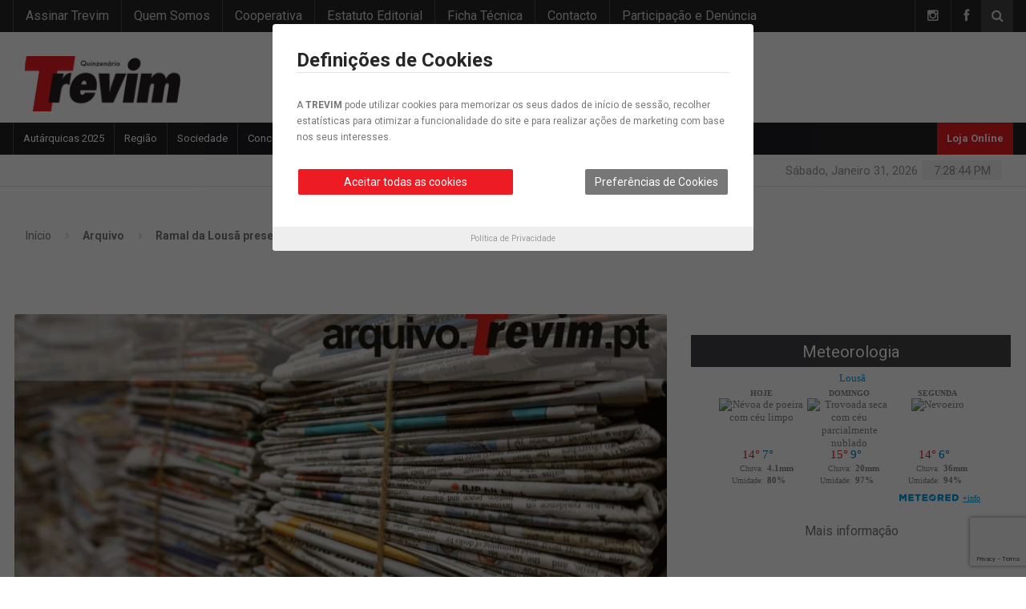

--- FILE ---
content_type: text/html; charset=utf-8
request_url: https://www.google.com/recaptcha/api2/anchor?ar=1&k=6LcrXtMiAAAAALBYzo8SwN-w3ZHwkP9byJganir8&co=aHR0cHM6Ly93d3cudHJldmltLnB0OjQ0Mw..&hl=en&v=N67nZn4AqZkNcbeMu4prBgzg&size=invisible&anchor-ms=20000&execute-ms=30000&cb=y996ho4fhyu8
body_size: 48745
content:
<!DOCTYPE HTML><html dir="ltr" lang="en"><head><meta http-equiv="Content-Type" content="text/html; charset=UTF-8">
<meta http-equiv="X-UA-Compatible" content="IE=edge">
<title>reCAPTCHA</title>
<style type="text/css">
/* cyrillic-ext */
@font-face {
  font-family: 'Roboto';
  font-style: normal;
  font-weight: 400;
  font-stretch: 100%;
  src: url(//fonts.gstatic.com/s/roboto/v48/KFO7CnqEu92Fr1ME7kSn66aGLdTylUAMa3GUBHMdazTgWw.woff2) format('woff2');
  unicode-range: U+0460-052F, U+1C80-1C8A, U+20B4, U+2DE0-2DFF, U+A640-A69F, U+FE2E-FE2F;
}
/* cyrillic */
@font-face {
  font-family: 'Roboto';
  font-style: normal;
  font-weight: 400;
  font-stretch: 100%;
  src: url(//fonts.gstatic.com/s/roboto/v48/KFO7CnqEu92Fr1ME7kSn66aGLdTylUAMa3iUBHMdazTgWw.woff2) format('woff2');
  unicode-range: U+0301, U+0400-045F, U+0490-0491, U+04B0-04B1, U+2116;
}
/* greek-ext */
@font-face {
  font-family: 'Roboto';
  font-style: normal;
  font-weight: 400;
  font-stretch: 100%;
  src: url(//fonts.gstatic.com/s/roboto/v48/KFO7CnqEu92Fr1ME7kSn66aGLdTylUAMa3CUBHMdazTgWw.woff2) format('woff2');
  unicode-range: U+1F00-1FFF;
}
/* greek */
@font-face {
  font-family: 'Roboto';
  font-style: normal;
  font-weight: 400;
  font-stretch: 100%;
  src: url(//fonts.gstatic.com/s/roboto/v48/KFO7CnqEu92Fr1ME7kSn66aGLdTylUAMa3-UBHMdazTgWw.woff2) format('woff2');
  unicode-range: U+0370-0377, U+037A-037F, U+0384-038A, U+038C, U+038E-03A1, U+03A3-03FF;
}
/* math */
@font-face {
  font-family: 'Roboto';
  font-style: normal;
  font-weight: 400;
  font-stretch: 100%;
  src: url(//fonts.gstatic.com/s/roboto/v48/KFO7CnqEu92Fr1ME7kSn66aGLdTylUAMawCUBHMdazTgWw.woff2) format('woff2');
  unicode-range: U+0302-0303, U+0305, U+0307-0308, U+0310, U+0312, U+0315, U+031A, U+0326-0327, U+032C, U+032F-0330, U+0332-0333, U+0338, U+033A, U+0346, U+034D, U+0391-03A1, U+03A3-03A9, U+03B1-03C9, U+03D1, U+03D5-03D6, U+03F0-03F1, U+03F4-03F5, U+2016-2017, U+2034-2038, U+203C, U+2040, U+2043, U+2047, U+2050, U+2057, U+205F, U+2070-2071, U+2074-208E, U+2090-209C, U+20D0-20DC, U+20E1, U+20E5-20EF, U+2100-2112, U+2114-2115, U+2117-2121, U+2123-214F, U+2190, U+2192, U+2194-21AE, U+21B0-21E5, U+21F1-21F2, U+21F4-2211, U+2213-2214, U+2216-22FF, U+2308-230B, U+2310, U+2319, U+231C-2321, U+2336-237A, U+237C, U+2395, U+239B-23B7, U+23D0, U+23DC-23E1, U+2474-2475, U+25AF, U+25B3, U+25B7, U+25BD, U+25C1, U+25CA, U+25CC, U+25FB, U+266D-266F, U+27C0-27FF, U+2900-2AFF, U+2B0E-2B11, U+2B30-2B4C, U+2BFE, U+3030, U+FF5B, U+FF5D, U+1D400-1D7FF, U+1EE00-1EEFF;
}
/* symbols */
@font-face {
  font-family: 'Roboto';
  font-style: normal;
  font-weight: 400;
  font-stretch: 100%;
  src: url(//fonts.gstatic.com/s/roboto/v48/KFO7CnqEu92Fr1ME7kSn66aGLdTylUAMaxKUBHMdazTgWw.woff2) format('woff2');
  unicode-range: U+0001-000C, U+000E-001F, U+007F-009F, U+20DD-20E0, U+20E2-20E4, U+2150-218F, U+2190, U+2192, U+2194-2199, U+21AF, U+21E6-21F0, U+21F3, U+2218-2219, U+2299, U+22C4-22C6, U+2300-243F, U+2440-244A, U+2460-24FF, U+25A0-27BF, U+2800-28FF, U+2921-2922, U+2981, U+29BF, U+29EB, U+2B00-2BFF, U+4DC0-4DFF, U+FFF9-FFFB, U+10140-1018E, U+10190-1019C, U+101A0, U+101D0-101FD, U+102E0-102FB, U+10E60-10E7E, U+1D2C0-1D2D3, U+1D2E0-1D37F, U+1F000-1F0FF, U+1F100-1F1AD, U+1F1E6-1F1FF, U+1F30D-1F30F, U+1F315, U+1F31C, U+1F31E, U+1F320-1F32C, U+1F336, U+1F378, U+1F37D, U+1F382, U+1F393-1F39F, U+1F3A7-1F3A8, U+1F3AC-1F3AF, U+1F3C2, U+1F3C4-1F3C6, U+1F3CA-1F3CE, U+1F3D4-1F3E0, U+1F3ED, U+1F3F1-1F3F3, U+1F3F5-1F3F7, U+1F408, U+1F415, U+1F41F, U+1F426, U+1F43F, U+1F441-1F442, U+1F444, U+1F446-1F449, U+1F44C-1F44E, U+1F453, U+1F46A, U+1F47D, U+1F4A3, U+1F4B0, U+1F4B3, U+1F4B9, U+1F4BB, U+1F4BF, U+1F4C8-1F4CB, U+1F4D6, U+1F4DA, U+1F4DF, U+1F4E3-1F4E6, U+1F4EA-1F4ED, U+1F4F7, U+1F4F9-1F4FB, U+1F4FD-1F4FE, U+1F503, U+1F507-1F50B, U+1F50D, U+1F512-1F513, U+1F53E-1F54A, U+1F54F-1F5FA, U+1F610, U+1F650-1F67F, U+1F687, U+1F68D, U+1F691, U+1F694, U+1F698, U+1F6AD, U+1F6B2, U+1F6B9-1F6BA, U+1F6BC, U+1F6C6-1F6CF, U+1F6D3-1F6D7, U+1F6E0-1F6EA, U+1F6F0-1F6F3, U+1F6F7-1F6FC, U+1F700-1F7FF, U+1F800-1F80B, U+1F810-1F847, U+1F850-1F859, U+1F860-1F887, U+1F890-1F8AD, U+1F8B0-1F8BB, U+1F8C0-1F8C1, U+1F900-1F90B, U+1F93B, U+1F946, U+1F984, U+1F996, U+1F9E9, U+1FA00-1FA6F, U+1FA70-1FA7C, U+1FA80-1FA89, U+1FA8F-1FAC6, U+1FACE-1FADC, U+1FADF-1FAE9, U+1FAF0-1FAF8, U+1FB00-1FBFF;
}
/* vietnamese */
@font-face {
  font-family: 'Roboto';
  font-style: normal;
  font-weight: 400;
  font-stretch: 100%;
  src: url(//fonts.gstatic.com/s/roboto/v48/KFO7CnqEu92Fr1ME7kSn66aGLdTylUAMa3OUBHMdazTgWw.woff2) format('woff2');
  unicode-range: U+0102-0103, U+0110-0111, U+0128-0129, U+0168-0169, U+01A0-01A1, U+01AF-01B0, U+0300-0301, U+0303-0304, U+0308-0309, U+0323, U+0329, U+1EA0-1EF9, U+20AB;
}
/* latin-ext */
@font-face {
  font-family: 'Roboto';
  font-style: normal;
  font-weight: 400;
  font-stretch: 100%;
  src: url(//fonts.gstatic.com/s/roboto/v48/KFO7CnqEu92Fr1ME7kSn66aGLdTylUAMa3KUBHMdazTgWw.woff2) format('woff2');
  unicode-range: U+0100-02BA, U+02BD-02C5, U+02C7-02CC, U+02CE-02D7, U+02DD-02FF, U+0304, U+0308, U+0329, U+1D00-1DBF, U+1E00-1E9F, U+1EF2-1EFF, U+2020, U+20A0-20AB, U+20AD-20C0, U+2113, U+2C60-2C7F, U+A720-A7FF;
}
/* latin */
@font-face {
  font-family: 'Roboto';
  font-style: normal;
  font-weight: 400;
  font-stretch: 100%;
  src: url(//fonts.gstatic.com/s/roboto/v48/KFO7CnqEu92Fr1ME7kSn66aGLdTylUAMa3yUBHMdazQ.woff2) format('woff2');
  unicode-range: U+0000-00FF, U+0131, U+0152-0153, U+02BB-02BC, U+02C6, U+02DA, U+02DC, U+0304, U+0308, U+0329, U+2000-206F, U+20AC, U+2122, U+2191, U+2193, U+2212, U+2215, U+FEFF, U+FFFD;
}
/* cyrillic-ext */
@font-face {
  font-family: 'Roboto';
  font-style: normal;
  font-weight: 500;
  font-stretch: 100%;
  src: url(//fonts.gstatic.com/s/roboto/v48/KFO7CnqEu92Fr1ME7kSn66aGLdTylUAMa3GUBHMdazTgWw.woff2) format('woff2');
  unicode-range: U+0460-052F, U+1C80-1C8A, U+20B4, U+2DE0-2DFF, U+A640-A69F, U+FE2E-FE2F;
}
/* cyrillic */
@font-face {
  font-family: 'Roboto';
  font-style: normal;
  font-weight: 500;
  font-stretch: 100%;
  src: url(//fonts.gstatic.com/s/roboto/v48/KFO7CnqEu92Fr1ME7kSn66aGLdTylUAMa3iUBHMdazTgWw.woff2) format('woff2');
  unicode-range: U+0301, U+0400-045F, U+0490-0491, U+04B0-04B1, U+2116;
}
/* greek-ext */
@font-face {
  font-family: 'Roboto';
  font-style: normal;
  font-weight: 500;
  font-stretch: 100%;
  src: url(//fonts.gstatic.com/s/roboto/v48/KFO7CnqEu92Fr1ME7kSn66aGLdTylUAMa3CUBHMdazTgWw.woff2) format('woff2');
  unicode-range: U+1F00-1FFF;
}
/* greek */
@font-face {
  font-family: 'Roboto';
  font-style: normal;
  font-weight: 500;
  font-stretch: 100%;
  src: url(//fonts.gstatic.com/s/roboto/v48/KFO7CnqEu92Fr1ME7kSn66aGLdTylUAMa3-UBHMdazTgWw.woff2) format('woff2');
  unicode-range: U+0370-0377, U+037A-037F, U+0384-038A, U+038C, U+038E-03A1, U+03A3-03FF;
}
/* math */
@font-face {
  font-family: 'Roboto';
  font-style: normal;
  font-weight: 500;
  font-stretch: 100%;
  src: url(//fonts.gstatic.com/s/roboto/v48/KFO7CnqEu92Fr1ME7kSn66aGLdTylUAMawCUBHMdazTgWw.woff2) format('woff2');
  unicode-range: U+0302-0303, U+0305, U+0307-0308, U+0310, U+0312, U+0315, U+031A, U+0326-0327, U+032C, U+032F-0330, U+0332-0333, U+0338, U+033A, U+0346, U+034D, U+0391-03A1, U+03A3-03A9, U+03B1-03C9, U+03D1, U+03D5-03D6, U+03F0-03F1, U+03F4-03F5, U+2016-2017, U+2034-2038, U+203C, U+2040, U+2043, U+2047, U+2050, U+2057, U+205F, U+2070-2071, U+2074-208E, U+2090-209C, U+20D0-20DC, U+20E1, U+20E5-20EF, U+2100-2112, U+2114-2115, U+2117-2121, U+2123-214F, U+2190, U+2192, U+2194-21AE, U+21B0-21E5, U+21F1-21F2, U+21F4-2211, U+2213-2214, U+2216-22FF, U+2308-230B, U+2310, U+2319, U+231C-2321, U+2336-237A, U+237C, U+2395, U+239B-23B7, U+23D0, U+23DC-23E1, U+2474-2475, U+25AF, U+25B3, U+25B7, U+25BD, U+25C1, U+25CA, U+25CC, U+25FB, U+266D-266F, U+27C0-27FF, U+2900-2AFF, U+2B0E-2B11, U+2B30-2B4C, U+2BFE, U+3030, U+FF5B, U+FF5D, U+1D400-1D7FF, U+1EE00-1EEFF;
}
/* symbols */
@font-face {
  font-family: 'Roboto';
  font-style: normal;
  font-weight: 500;
  font-stretch: 100%;
  src: url(//fonts.gstatic.com/s/roboto/v48/KFO7CnqEu92Fr1ME7kSn66aGLdTylUAMaxKUBHMdazTgWw.woff2) format('woff2');
  unicode-range: U+0001-000C, U+000E-001F, U+007F-009F, U+20DD-20E0, U+20E2-20E4, U+2150-218F, U+2190, U+2192, U+2194-2199, U+21AF, U+21E6-21F0, U+21F3, U+2218-2219, U+2299, U+22C4-22C6, U+2300-243F, U+2440-244A, U+2460-24FF, U+25A0-27BF, U+2800-28FF, U+2921-2922, U+2981, U+29BF, U+29EB, U+2B00-2BFF, U+4DC0-4DFF, U+FFF9-FFFB, U+10140-1018E, U+10190-1019C, U+101A0, U+101D0-101FD, U+102E0-102FB, U+10E60-10E7E, U+1D2C0-1D2D3, U+1D2E0-1D37F, U+1F000-1F0FF, U+1F100-1F1AD, U+1F1E6-1F1FF, U+1F30D-1F30F, U+1F315, U+1F31C, U+1F31E, U+1F320-1F32C, U+1F336, U+1F378, U+1F37D, U+1F382, U+1F393-1F39F, U+1F3A7-1F3A8, U+1F3AC-1F3AF, U+1F3C2, U+1F3C4-1F3C6, U+1F3CA-1F3CE, U+1F3D4-1F3E0, U+1F3ED, U+1F3F1-1F3F3, U+1F3F5-1F3F7, U+1F408, U+1F415, U+1F41F, U+1F426, U+1F43F, U+1F441-1F442, U+1F444, U+1F446-1F449, U+1F44C-1F44E, U+1F453, U+1F46A, U+1F47D, U+1F4A3, U+1F4B0, U+1F4B3, U+1F4B9, U+1F4BB, U+1F4BF, U+1F4C8-1F4CB, U+1F4D6, U+1F4DA, U+1F4DF, U+1F4E3-1F4E6, U+1F4EA-1F4ED, U+1F4F7, U+1F4F9-1F4FB, U+1F4FD-1F4FE, U+1F503, U+1F507-1F50B, U+1F50D, U+1F512-1F513, U+1F53E-1F54A, U+1F54F-1F5FA, U+1F610, U+1F650-1F67F, U+1F687, U+1F68D, U+1F691, U+1F694, U+1F698, U+1F6AD, U+1F6B2, U+1F6B9-1F6BA, U+1F6BC, U+1F6C6-1F6CF, U+1F6D3-1F6D7, U+1F6E0-1F6EA, U+1F6F0-1F6F3, U+1F6F7-1F6FC, U+1F700-1F7FF, U+1F800-1F80B, U+1F810-1F847, U+1F850-1F859, U+1F860-1F887, U+1F890-1F8AD, U+1F8B0-1F8BB, U+1F8C0-1F8C1, U+1F900-1F90B, U+1F93B, U+1F946, U+1F984, U+1F996, U+1F9E9, U+1FA00-1FA6F, U+1FA70-1FA7C, U+1FA80-1FA89, U+1FA8F-1FAC6, U+1FACE-1FADC, U+1FADF-1FAE9, U+1FAF0-1FAF8, U+1FB00-1FBFF;
}
/* vietnamese */
@font-face {
  font-family: 'Roboto';
  font-style: normal;
  font-weight: 500;
  font-stretch: 100%;
  src: url(//fonts.gstatic.com/s/roboto/v48/KFO7CnqEu92Fr1ME7kSn66aGLdTylUAMa3OUBHMdazTgWw.woff2) format('woff2');
  unicode-range: U+0102-0103, U+0110-0111, U+0128-0129, U+0168-0169, U+01A0-01A1, U+01AF-01B0, U+0300-0301, U+0303-0304, U+0308-0309, U+0323, U+0329, U+1EA0-1EF9, U+20AB;
}
/* latin-ext */
@font-face {
  font-family: 'Roboto';
  font-style: normal;
  font-weight: 500;
  font-stretch: 100%;
  src: url(//fonts.gstatic.com/s/roboto/v48/KFO7CnqEu92Fr1ME7kSn66aGLdTylUAMa3KUBHMdazTgWw.woff2) format('woff2');
  unicode-range: U+0100-02BA, U+02BD-02C5, U+02C7-02CC, U+02CE-02D7, U+02DD-02FF, U+0304, U+0308, U+0329, U+1D00-1DBF, U+1E00-1E9F, U+1EF2-1EFF, U+2020, U+20A0-20AB, U+20AD-20C0, U+2113, U+2C60-2C7F, U+A720-A7FF;
}
/* latin */
@font-face {
  font-family: 'Roboto';
  font-style: normal;
  font-weight: 500;
  font-stretch: 100%;
  src: url(//fonts.gstatic.com/s/roboto/v48/KFO7CnqEu92Fr1ME7kSn66aGLdTylUAMa3yUBHMdazQ.woff2) format('woff2');
  unicode-range: U+0000-00FF, U+0131, U+0152-0153, U+02BB-02BC, U+02C6, U+02DA, U+02DC, U+0304, U+0308, U+0329, U+2000-206F, U+20AC, U+2122, U+2191, U+2193, U+2212, U+2215, U+FEFF, U+FFFD;
}
/* cyrillic-ext */
@font-face {
  font-family: 'Roboto';
  font-style: normal;
  font-weight: 900;
  font-stretch: 100%;
  src: url(//fonts.gstatic.com/s/roboto/v48/KFO7CnqEu92Fr1ME7kSn66aGLdTylUAMa3GUBHMdazTgWw.woff2) format('woff2');
  unicode-range: U+0460-052F, U+1C80-1C8A, U+20B4, U+2DE0-2DFF, U+A640-A69F, U+FE2E-FE2F;
}
/* cyrillic */
@font-face {
  font-family: 'Roboto';
  font-style: normal;
  font-weight: 900;
  font-stretch: 100%;
  src: url(//fonts.gstatic.com/s/roboto/v48/KFO7CnqEu92Fr1ME7kSn66aGLdTylUAMa3iUBHMdazTgWw.woff2) format('woff2');
  unicode-range: U+0301, U+0400-045F, U+0490-0491, U+04B0-04B1, U+2116;
}
/* greek-ext */
@font-face {
  font-family: 'Roboto';
  font-style: normal;
  font-weight: 900;
  font-stretch: 100%;
  src: url(//fonts.gstatic.com/s/roboto/v48/KFO7CnqEu92Fr1ME7kSn66aGLdTylUAMa3CUBHMdazTgWw.woff2) format('woff2');
  unicode-range: U+1F00-1FFF;
}
/* greek */
@font-face {
  font-family: 'Roboto';
  font-style: normal;
  font-weight: 900;
  font-stretch: 100%;
  src: url(//fonts.gstatic.com/s/roboto/v48/KFO7CnqEu92Fr1ME7kSn66aGLdTylUAMa3-UBHMdazTgWw.woff2) format('woff2');
  unicode-range: U+0370-0377, U+037A-037F, U+0384-038A, U+038C, U+038E-03A1, U+03A3-03FF;
}
/* math */
@font-face {
  font-family: 'Roboto';
  font-style: normal;
  font-weight: 900;
  font-stretch: 100%;
  src: url(//fonts.gstatic.com/s/roboto/v48/KFO7CnqEu92Fr1ME7kSn66aGLdTylUAMawCUBHMdazTgWw.woff2) format('woff2');
  unicode-range: U+0302-0303, U+0305, U+0307-0308, U+0310, U+0312, U+0315, U+031A, U+0326-0327, U+032C, U+032F-0330, U+0332-0333, U+0338, U+033A, U+0346, U+034D, U+0391-03A1, U+03A3-03A9, U+03B1-03C9, U+03D1, U+03D5-03D6, U+03F0-03F1, U+03F4-03F5, U+2016-2017, U+2034-2038, U+203C, U+2040, U+2043, U+2047, U+2050, U+2057, U+205F, U+2070-2071, U+2074-208E, U+2090-209C, U+20D0-20DC, U+20E1, U+20E5-20EF, U+2100-2112, U+2114-2115, U+2117-2121, U+2123-214F, U+2190, U+2192, U+2194-21AE, U+21B0-21E5, U+21F1-21F2, U+21F4-2211, U+2213-2214, U+2216-22FF, U+2308-230B, U+2310, U+2319, U+231C-2321, U+2336-237A, U+237C, U+2395, U+239B-23B7, U+23D0, U+23DC-23E1, U+2474-2475, U+25AF, U+25B3, U+25B7, U+25BD, U+25C1, U+25CA, U+25CC, U+25FB, U+266D-266F, U+27C0-27FF, U+2900-2AFF, U+2B0E-2B11, U+2B30-2B4C, U+2BFE, U+3030, U+FF5B, U+FF5D, U+1D400-1D7FF, U+1EE00-1EEFF;
}
/* symbols */
@font-face {
  font-family: 'Roboto';
  font-style: normal;
  font-weight: 900;
  font-stretch: 100%;
  src: url(//fonts.gstatic.com/s/roboto/v48/KFO7CnqEu92Fr1ME7kSn66aGLdTylUAMaxKUBHMdazTgWw.woff2) format('woff2');
  unicode-range: U+0001-000C, U+000E-001F, U+007F-009F, U+20DD-20E0, U+20E2-20E4, U+2150-218F, U+2190, U+2192, U+2194-2199, U+21AF, U+21E6-21F0, U+21F3, U+2218-2219, U+2299, U+22C4-22C6, U+2300-243F, U+2440-244A, U+2460-24FF, U+25A0-27BF, U+2800-28FF, U+2921-2922, U+2981, U+29BF, U+29EB, U+2B00-2BFF, U+4DC0-4DFF, U+FFF9-FFFB, U+10140-1018E, U+10190-1019C, U+101A0, U+101D0-101FD, U+102E0-102FB, U+10E60-10E7E, U+1D2C0-1D2D3, U+1D2E0-1D37F, U+1F000-1F0FF, U+1F100-1F1AD, U+1F1E6-1F1FF, U+1F30D-1F30F, U+1F315, U+1F31C, U+1F31E, U+1F320-1F32C, U+1F336, U+1F378, U+1F37D, U+1F382, U+1F393-1F39F, U+1F3A7-1F3A8, U+1F3AC-1F3AF, U+1F3C2, U+1F3C4-1F3C6, U+1F3CA-1F3CE, U+1F3D4-1F3E0, U+1F3ED, U+1F3F1-1F3F3, U+1F3F5-1F3F7, U+1F408, U+1F415, U+1F41F, U+1F426, U+1F43F, U+1F441-1F442, U+1F444, U+1F446-1F449, U+1F44C-1F44E, U+1F453, U+1F46A, U+1F47D, U+1F4A3, U+1F4B0, U+1F4B3, U+1F4B9, U+1F4BB, U+1F4BF, U+1F4C8-1F4CB, U+1F4D6, U+1F4DA, U+1F4DF, U+1F4E3-1F4E6, U+1F4EA-1F4ED, U+1F4F7, U+1F4F9-1F4FB, U+1F4FD-1F4FE, U+1F503, U+1F507-1F50B, U+1F50D, U+1F512-1F513, U+1F53E-1F54A, U+1F54F-1F5FA, U+1F610, U+1F650-1F67F, U+1F687, U+1F68D, U+1F691, U+1F694, U+1F698, U+1F6AD, U+1F6B2, U+1F6B9-1F6BA, U+1F6BC, U+1F6C6-1F6CF, U+1F6D3-1F6D7, U+1F6E0-1F6EA, U+1F6F0-1F6F3, U+1F6F7-1F6FC, U+1F700-1F7FF, U+1F800-1F80B, U+1F810-1F847, U+1F850-1F859, U+1F860-1F887, U+1F890-1F8AD, U+1F8B0-1F8BB, U+1F8C0-1F8C1, U+1F900-1F90B, U+1F93B, U+1F946, U+1F984, U+1F996, U+1F9E9, U+1FA00-1FA6F, U+1FA70-1FA7C, U+1FA80-1FA89, U+1FA8F-1FAC6, U+1FACE-1FADC, U+1FADF-1FAE9, U+1FAF0-1FAF8, U+1FB00-1FBFF;
}
/* vietnamese */
@font-face {
  font-family: 'Roboto';
  font-style: normal;
  font-weight: 900;
  font-stretch: 100%;
  src: url(//fonts.gstatic.com/s/roboto/v48/KFO7CnqEu92Fr1ME7kSn66aGLdTylUAMa3OUBHMdazTgWw.woff2) format('woff2');
  unicode-range: U+0102-0103, U+0110-0111, U+0128-0129, U+0168-0169, U+01A0-01A1, U+01AF-01B0, U+0300-0301, U+0303-0304, U+0308-0309, U+0323, U+0329, U+1EA0-1EF9, U+20AB;
}
/* latin-ext */
@font-face {
  font-family: 'Roboto';
  font-style: normal;
  font-weight: 900;
  font-stretch: 100%;
  src: url(//fonts.gstatic.com/s/roboto/v48/KFO7CnqEu92Fr1ME7kSn66aGLdTylUAMa3KUBHMdazTgWw.woff2) format('woff2');
  unicode-range: U+0100-02BA, U+02BD-02C5, U+02C7-02CC, U+02CE-02D7, U+02DD-02FF, U+0304, U+0308, U+0329, U+1D00-1DBF, U+1E00-1E9F, U+1EF2-1EFF, U+2020, U+20A0-20AB, U+20AD-20C0, U+2113, U+2C60-2C7F, U+A720-A7FF;
}
/* latin */
@font-face {
  font-family: 'Roboto';
  font-style: normal;
  font-weight: 900;
  font-stretch: 100%;
  src: url(//fonts.gstatic.com/s/roboto/v48/KFO7CnqEu92Fr1ME7kSn66aGLdTylUAMa3yUBHMdazQ.woff2) format('woff2');
  unicode-range: U+0000-00FF, U+0131, U+0152-0153, U+02BB-02BC, U+02C6, U+02DA, U+02DC, U+0304, U+0308, U+0329, U+2000-206F, U+20AC, U+2122, U+2191, U+2193, U+2212, U+2215, U+FEFF, U+FFFD;
}

</style>
<link rel="stylesheet" type="text/css" href="https://www.gstatic.com/recaptcha/releases/N67nZn4AqZkNcbeMu4prBgzg/styles__ltr.css">
<script nonce="BT5xa0km17X7hSZS0h1HmA" type="text/javascript">window['__recaptcha_api'] = 'https://www.google.com/recaptcha/api2/';</script>
<script type="text/javascript" src="https://www.gstatic.com/recaptcha/releases/N67nZn4AqZkNcbeMu4prBgzg/recaptcha__en.js" nonce="BT5xa0km17X7hSZS0h1HmA">
      
    </script></head>
<body><div id="rc-anchor-alert" class="rc-anchor-alert"></div>
<input type="hidden" id="recaptcha-token" value="[base64]">
<script type="text/javascript" nonce="BT5xa0km17X7hSZS0h1HmA">
      recaptcha.anchor.Main.init("[\x22ainput\x22,[\x22bgdata\x22,\x22\x22,\[base64]/[base64]/[base64]/[base64]/[base64]/[base64]/KGcoTywyNTMsTy5PKSxVRyhPLEMpKTpnKE8sMjUzLEMpLE8pKSxsKSksTykpfSxieT1mdW5jdGlvbihDLE8sdSxsKXtmb3IobD0odT1SKEMpLDApO08+MDtPLS0pbD1sPDw4fFooQyk7ZyhDLHUsbCl9LFVHPWZ1bmN0aW9uKEMsTyl7Qy5pLmxlbmd0aD4xMDQ/[base64]/[base64]/[base64]/[base64]/[base64]/[base64]/[base64]\\u003d\x22,\[base64]\x22,\x22w71OwpvDnsOdwrgpGmHDuh4awrEOL8O2UHdvXcKOwp9KTcO7wq/DosOAO3TCosKvw73CkgbDhcKiw73Dh8K4wqYOwqpyR0ZUw6LChwtbfMKZw7PCicK/SsO2w4rDgMKIwrNWQF51DsKrH8Kywp0THcOyIMOHNcO2w5HDunvChmzDqcKxwqTChsKOwp9sfMO4wrbDk0cMDw3CmygLw6spwoUFwqzCkl7CkcOzw53DsmhFwrrCqcO8Mz/Cm8Otw7hEwrrClw9ow5tSwpIfw7pQw7vDnsO4YMO4wrw6wpFzBcK6I8OiSCXCuHjDnsO+UcK2bsK/wrVTw61hKcOPw6cpwplCw4w7OcK0w6/CtsO3WUsNw4E6wrzDjsO5PcOLw7HCsMK0wodIwqnDsMKmw6LDi8OiCAY8woFvw6gjLA5Mw69oOsOdDMOxwppywqpUwq3CvsKFwqE8JMK2wpXCrsKbAn7DrcK9chtQw5BmMF/CncOAC8OhwqLDgcKew7rDphcSw5vCs8KYwpILw6jChTjCm8OIwrLCgMKDwqccCyXCsGZIasOufcKwaMKCGMOOXsO7w7xAEAXDgsKWbMOWYCt3A8K0w7YLw63Cg8Kgwqcww6TDo8O7w7/DsGdsQxxwVDxHAS7Dl8O0w6DCrcO8ZgZEAD/CpMKGKkh5w75ZdVhYw7QCeS9YHsKXw7/CogUjaMOmUMOLY8K2w6Nhw7PDrS1qw5vDpsOfW8KWFcKBM8O/[base64]/DkMOhw6IfajjCkWHCh2QHwq9udcKZB8K2FV7Dv8K2wrgawqZTXlXCo2jCmcK8Gyh4AQwEKk3ClMKiwrQ5w5rClMKDwpwgCSczP008Y8O1KMOCw515SsKgw7kYwohbw7nDiSHDugrCgsKEV30sw7zChTdYw7nDtMKDw5wyw5VBGMKdwog3BsKiw6IEw5rDtMOMWMKew6/DtMOWSsKgDsK7W8OiDTfCugfDoiRBw5jCgi1WNn/CvcOGJMOHw5Vrwr80aMOvwqzDncKmaSPCjTd1w7/[base64]/DksKlw67CiwHCrDjCpMOEesO/ScKLw5JKwqLCqyBYNF1Vw4RdwrVALnNOLXx9w5APw75Bw6XDrW4+M1jCv8KFw459w7M3w4PCvsK+wqfDtMONecKKUQZrw4xowpcIw4k+w7E/wqnDtBTCmnPCscOyw6RXBghxwpnDtcO6WMOBcFcCwpwPFBIOaMOvQzM/FcO3HcOUw7jDocK/alTClcKJaCV5eyd5w7PChBPDoX/DjVt9Y8O0CR/[base64]/bmtAw5LChCXCtVvCrRfCsGPDqUhnw74HHMOcYm4hwqfDjxBzMnzCpHciwojDpzbDlcK9wrzDuBtWw4zDvDAFwr7DvMOLworCtMK4al3Cn8KmLQ0Gwoksw7F5wrzDh2zCuC/DmVNhdcKFw6ohXcKNwpQucxzDpMOQMhhaIcKHw57DigPCsiU/Nm15w6jCksOSfcOuw6VywqlmwptYwqVASsO/[base64]/PnkgVMOjZsKMwqfCpsOBAAzDpEPChMOOc8KGw4rDsMKCfWnCinHDsh1dwqnCq8O8OMOjfjVGXGDCscKmNcOfJcOHKHfCq8KMN8KzRW3DsC/DtMK8J8K9wqhVwo7ClcOJwrTDnRIMGkHDv2srwpHCkcKkY8KXwoHDtVLClcOQwrfDk8KLDGjCpMO4KmY9w7c9W1nCk8KUw7DDi8OeN1shw58pw5bDn3VPw4V0UknCkD5FwpjDlHfDsiPDqcKkZhLDq8OTwojDpsKEw4QEagIiw7ENOsOKTcO/[base64]/[base64]/DmDvDscKBw43DmBBZwowGLsOYwrzCo23CgsOgKMOhw6zDpQp5dVDDr8OhwrLCmW0kN3bDlcORYcOuwrdYw5nDv8KxfWjClULCrwfDocKcwrrDoRhHC8ORdsOEUcKewoJ6w4TCggzDjcOZw4kcKcKET8KpY8KbcMKGw4Rlwrx/wplyDMOSwrvDq8Oaw7J+wo3CpsOZw6NXw44XwpsHw6TDvXFww5gSw7rDpsK9wqHCmgnDtmfCvTbCgEPDiMOCw5rDnsKLwocdEy44XlcxZ1zCvSrDm8Osw7PDjcKMScKXw5BrajDDlHNxQQ/DvA17QMO/bsOzOS/CjCbDtgvCgG3DlhfCucKOJHhowqzCsMOwOD3ChsK1asKXwrEjwqbDicOmwo/CrMOcw6vDmcOiUsK6DXnCocOGfitOwqPDoHvCrcKJM8Olw7Z1w5LDtsOQw4Ixw7LCkUQ5YcO3w4BPUGwdVjgiUntveMOew48Gfh/DhRzCgxM+REDDnsOdwppsRn4xwr0Lah5jJxQgwr5gw5ZVwqoEw6HCqB7ClGrCqB/CizHDsWpAKTAjVVPClDYlMMOYwp/CsmLCr8OhUsKlPMO5w6jDqcKDcsK8w616w4zDvCPCkcKgUQYWMyEzwpU0ICdNw5IWwpM6MsKVMsKcwo0UHRHCgy7CqXfCgMOpw7BwaxNAwqzDq8KiNMOhAsKqwo3CmMKDUVVKGBrCsn/DjMKdX8OBZsKFUVbCoMKPV8OxcMKlTcOrw6/DryTDulInNsObwo/CpgXDsS02wpXDocOfw4DCncKWBVDCkcK6wrAAw6/DqsOXw6TDkV/[base64]/e8KPw67DqyZNwoRYew3DoGR+alrCm8Oaw5zCvMKTAg3CiXtfPxPCn3nDm8KmJnvCrXIWwonCqMKRw4rDhhnDuVouw5/CrsOqwqI4wqHCk8O9ZsOmEcKCw4HCicO3PBoKI2PCqsO7I8ONwqoDIsKuJ27Dp8O/BMO9HhnDkX/[base64]/DiUp4AcKkA8Kmw7gUwofDt8KGZmHCpWERw55dwrLCg00WwqFFwrYXEEXDj3w7fG5qw7rDo8OSGsKVOQrDqsOxwpg6w6zDu8OIMMO4woRHw6AbH0oIwpIVGA/CkCXCkjvCl1/Dqj/DhBBlw7TDuwbDtsORw4rCuyXCo8OKWgZvwrsvw447wpTDpcO0VCd+wpwzwplXcMKPQsOwXcOuVFdqSsKvbTXDk8OORsKFd1txwrzDgMOXw6/[base64]/PsOwf8OKwpnDtcKEw6vCi1fCmBJ3OMOxC8K0d8KEDMK1w6/Dv3c0wpjDnWUjwq0Gw7VAw7nDvMKywrLDowDCrWHDtMOuGx7DoinCu8OnDWYlw6Vsw5XCoMKPwoBgQRvCi8O6RUVXKxwkDcOqw6gLwp56cyt0w6wBw53CiMOEwobDgMOmwow7bcK/w7sCwrPCvcOYwr1gR8O7GzTDuMOUw5QaccOPw4LCvMO2S8OBw654w755w7ZPwrrCnMKHw6wIwpfDl2PDqRwHw4bDj2vCjDtQfEPCvkDDq8OVw6/CtmnDn8Kyw4/CoQLDr8OpYcOUw7DCk8OqVjZZwpfDtMOlZ0HCknVKw5/DgSA+wpAMMGfDnCJBw6g4GiXDqg7DqkPCrVphEm4KFMOBw5xeJMKpNCrDgcOlwrPDssO5bsOpZcKbwp/DvyDDn8OoaGsOw4PDnz/DlMK3McOePMOqw7fDscODM8Kvw7zCl8OzQcKUw7zCk8Kcw5fCpMOlW3F7w67ClRXCpcKDw4xBYMKNw41SXMORAMOCPg3CtMOzQsOTcMOswokWbMOVwp/[base64]/CrCrCrXLClMOGwr4ow5Ncwr8PwrHCucKtwonCij1ew6hSbnXCmsKawoBzfnUJYUVaS37DmsKrUi4uPAdLUcOiMMOULsOrdxfCqsOkNBLDu8K+JMKbw6XDjBltFhgUwqYBacOYwqnChBVIFcK4WA/Dg8OWwoFVw6s3CMOgFjTDlwXClzwOw4IkwoTDucKXwpbCuWwFfWl4GsKRKcOHesK2w7/DuSITwqfDgsOzXw0RQ8KlTsOYwpDDk8OCEiDDtcKewoQ/[base64]/CtlYjwqhFdMKPw5sqwpJaw6AfA8Knw4PCksK9w4ZYXlPDncO8KhsDGsKcesOsNgrDssOWAcK2JSxcVMKWTUTCn8ODw5zDm8OjGinDjMKow73DnsK1AB46wq/Co1TCmndvw6AgHsKxw64/wrkTQ8KSwonCvQPCogMtwqvChsKnOhDDp8OBw4oGJMKEAGLDuhHDm8OQw63ChQbCjMKPA1bDpzzCmgtKQcKgw5snw5QJw6EzwqpdwrgZYntJGndlTsKJw6XDvcKYe2/Cnm7CvcO7w5ppwprCiMKvMy7CvmdhTMOEIcKbWDTDtCJwFcOFFz/[base64]/ehEiJsKJCcKgw7vDvG3CusOkaMOSw6dDwpTDtcKAw43CokHDqVvDo8OZwp7CokbCmVvCqcKxw6INw4E6wp5Ie04xw6/[base64]/[base64]/Dr8KtUU/[base64]/DoUzCtns/wp07YcOUw5zCnMOTw6g7w5LDvsOAYyp+w6Z/W8O/ZHp3wownw4HDln9QfnvCqDXCmMK/w5VDWcOcwpgrw7FZw7fCh8KbEn8Ewr3Clko4S8KGAcKhCMOfwpPCp34kZMOlwqvDrcOBQVR4w7TCqsO1woNnMMKWw5fDqmYSY0PCuDPDq8KZwo0Dw6bDmMKOwqLDsBnDqGbCuA/DjMOfwoxLw6dkQcKbwrBPbyM1LsKwDUFWDcKWwqdzw7HCni3DkFDDknLDi8KSwpPCv3/[base64]/DlHDDucKVDmfDqsKWw6PCpcKrSiV/w6jDkR9NXTHDqmTDrU5/wodqw5XDkMOPBnNqwpsSJMKmJgjDsVB4dsOqw6vCl3TCmcK2wopYX03CqnRPN03CtWQSw4jCsnlUw7vCmMKbQGjCmsOLw5PDnBdCI2sSw7xRKUXCn301wpfDtcKYwonDj0jCj8OEaEvCrFPCnmd+FAEew4MJRMOoL8Kcw4/Dk1XDkXTCj2Z9dWMLwrshI8KZwqZpw5V5QlceNsOQfFPDo8OOXW0Fwq/Dnl3CkmbDrxHCi29XSDsDw5EOw4XDvnrDoF/DscOxwrE2wrvCiU06PSZwwq3Cm3kWIDBFHhnCrsKaw5sVwphiwpsLDcKLZsKdw6UAw5o7eSLCqMOcw54Yw6bCoCBpwpsfRcKew7vDt8KGT8KAMHvDgcKHw5vDsThRSGszwokbPMK6JMKwWjfCqMOLw6HDtsO8BcO4MVQ9G1NNwqrCtDwWwp/[base64]/[base64]/[base64]/w61Lf8Okw7UqEm9+AQDDuFjCtVwwSsOvwrEnRcOawptzfTrCkTA4wpXCuMOVFsKPBMOKLcK2wpXDmsK6w6l2w4Nsc8O0K1XCnhQ3w43DozPCt1Mtw6MDAMORw4x+w4PDk8O/wqFRaxgTwrPCgMO2bDbCq8OVT8Khw5g7w4dQL8O4HcOdDMK3w74kXsORFTnCrCMBYnp7w4fCoUY/wqLDmcKQVsKRb8ORwrHDsMOeF3LDicOrGnVqw5nCmMOobsKYI1vCk8KKcT3CicKnwq5bw5diwpfDicKudFl3d8K7YFPDp28kG8OCTDLClsOVwqluXyPCmRvCt33CvE7DtCkLw61Zw4jCtkfCrRAeVcOdfDkww6/Cq8K8Gg3CmSzCjcO5w5Imwok6w5oFSAjCtTbCpMKdw6g6wrsScHkIw5UdN8OPT8O2JcOGw75vw5bDrTYkw4rDu8OzQzbCmcKDw5ZNwozCv8KVC8OuXnnCrAXDkSDCoUPCiRnDs14YwqlUwqXDnsOmw4ECwrc7I8OoIS1Qw4/[base64]/DucO/[base64]/[base64]/[base64]/CnMOCLsKsPsKxecOdZ8OpZsKrOmxfMMKYwrslw5LCgMOcw45FORHChsO5w57CjB9yFg8UwrLCnG52w5jCqGTDmsKuw7pCZA7DpsKIYwHCu8ORYUXDkCzCl10wUcO0w4rCpcKyw5AXcsK/ZcOmw449wqnCmE1jQ8O3C8O9ZAkdw4HDiU0XwoMLDsODecOsGxLDrXIWTsO5wpXCmmnCo8KPeMO8X10PXnIIw6V0ECTDlTguwoPDoj/Cv31pSCXDniHCncOew6cyw4bDscK3K8OSTi1/WMOFwoIBGWHDrcKYF8KPwrfCmitXE8Oew6p2QcKWw6MEWglpwrpTwqTCsxVFYcK3wqHCtMOadcK1w5M/w5tzwp9Ww64iGCIOwpDCnMOxTCLCohoZWsOVJMOrFsKIw7MLEDrDosKWwp7Dq8KrwrvDpjjCgWjCmi/CqkfCmDTCv8KNwpXDg2zCtFtNUsOIwrHCozbDsBrDkWhiwrM/wpDCu8Kxw6XDg2UffcKxw5jDp8KLQcKEwq/DjMKCw6fCowJiwpNAw65LwqQAwo/Clm5lw6hLWFXDksOKSivDvWnCoMO3AMONw5h4w58YIcOJwpvDscOjMnXDrREPGCHDrBhhwr8gwp3Dg0cvJlTCglw1IsKfS0VNw4UMIx5gw6LDl8KwJBZqwrtRw5pVw5oAZMOvScOqwofCmsKhwofDssKhwrtxwpLCqC9lwo/Diw7Do8KhHhPCu0jDs8O6LMOvLQIYw48vw4FfPHXCvAR9woAJw6lvWH4GasOAIsOJS8K/C8OWw4pQw7vDjcOJNnrCtANMw5I0DsKFw6jDqgNVDk3CoRLDrGczw6zCqTkEV8O7Ag7CqjbCohdUQRPCusO4w5xRLMOoAcK1w5F/wpkjw5YcKllYwp3DoMKHwp/CrTFNwqXDnWwmbUJvJcOJw5bCq0jCrnEYw6zDsBcvbENgJcK8DjXCoMKWwpHDu8KnWVnCuhBOC8Kbwq8/[base64]/DnMKhwp4vQcOSwo3CuMORHD/CqFDDjcKNwogswoIGw7sxKG7Ds11ow4kRbTfDo8OyOMOkdjrDqXwIY8OPwokgNlFZAcKAw5HChSMiwrjDksK/w4zDjsOvDQJWT8K5wo7ChcKOcQ/CjsK9w6nCow/Ci8Ojwr3CpcKhwrgWEmvCuMOFA8OCUWHClsKhw4bDlTcowoTClEo/[base64]/DksKYb8OWw4PDgMOLwpM5w5bChcOBBVfDiCguwovDp8KDfChJdMOAI2vDnMKZwrpWw7XDicOTwrw9wpbDmnN4w4Fvwrw/wpsyQmHClGvCk2PCkhbCv8O4cAjClHNLRsKifDPCpsO4w6wZHjFscXt7BsONw6DCn8OXHFbDqxA/[base64]/ChcOrwrl+RUbChz3DvgRWw4LCkW4IwpLDlg1TwozCnWdgw4jCmgc8wqIWw5EbwqcQw4tow6wxcsKRwrrCvBfCmcOpYMK5WcOEw7/Chxt6Cg0HUcOAw6/CrsOuEsKRw6NhwppAMAJDwo/Dg10aw7/Crj5Hw5PCuURPw5MawqvDkE8Nw4oJw4zCl8KGan7DtFlUI8OXZ8KIwp/Cn8KcdR8aCsKmw5PCky3DlMOLw5DDtcOnYMKTFjU6HSMAwp3Cr3V/w6TDoMKJwoBiw78Zwr7CsAHCucOTWcKOwqpybA4FDcORwoAJw5vDt8OYwrZoAMKdHMO+FDPDlsORw4HDjyvCusKPWMO+e8ODUH4QYS0OwpRJw65Gw7PDoz/Crh8wO8OybWjDgHIIQsOBw5zCmwJCw7nCiBM8YhXChW/DlmlWw6xOS8O2TTgvw49fCk03wp3Ctg7Dq8OJw5xNcMO+A8OdGsKOw4U6CcKiw7vDocOyWcKmw7TDmsOfN1bDpMKkw44/BUzCtjPDgyM7DcOhcgliw6vCoELDjMO2GWHDkEJTw7UTwq3ChsKjw4LDo8Klf3/Cn0HCrcOTw4TDh8OwPcOVw7YswrvCu8O9dREWcxtNK8ONwqjDmnLCn0nDsjBpw5h/[base64]/Cv0NTOh8tw7bCt8OZYFvDp1NUExlJdcOmwrbDslh4w5EHw4w1wpsLwrPCsMONGi/DksK5wrMPwpzDs2M2w6FdOAoLclPCp27CnmM7w6MiAsO1AC4xw5/Cv8OxwqPCvCFFJsOzw7RrYhMzwqrCnMKOwrPDiMOuw67Cj8OZw7HDlcKEdkNxwqvDkxcqPQfDjMOyHMOvw7vDm8O9w4Nqw43CoMKKwpHCqsK/I2bCrQdww6HCqVfCimHDocOww6M2RMKWSMK/OVDDnisfw4HCicOMwp5gw6jDscOIw4PDkhAdA8O2wpDCrcKxw7tnU8OLXVPCrMK9D3nCi8OVLMOjXgR4WmIDw5hlBExiYMObZ8KZw5jCpsKkw5grc8OIbcKiTmENCMKjwo/DsQDDsALCqSzCryloMsKZJcKNwpp8wokhwo9AFhzCs8KtXwjDmsKJVMKiw4xMw6JTPsKsw4DClsOywqLDk0vDqcKxw4jCosK2dDzDq3YQL8OGwpTDi8Krwr5qCAYgFxLCrBQ6wo7CjVt/w5PCrcOnw43Cv8OIwrXDuknDt8Knw7nDpXbDqXPCj8KMF1ZZwrtAbmnCo8O5wpLCsUXCmXrDu8OnDglmwqBSw74MQDwvVHAoXT5ZB8KBOcOgMsKNwqHClQ3Cs8Oww5FQdh1ZKXfCjXA+w43CscOow5zCnkR/wqLDmgVUw6jCoi5aw7M6asKuwo1RGsK6wrEaXyAzw4HDtkJMK1E2VMKXw6JgTioiYcKZCyvCgMKwJUXDsMKgJsONe3zCgcKPwqZdRMK/wrc1wqbDiC9hwrvCtSHDqGTCnsKGwoTCvChnKcODw4MJKjPCosKYMkA+w6URA8Ocbz19TMO/[base64]/Dvyw3w4DCiUvCs2nCiHFPworCosKCw5fCplM9wpFqw71vFcOIwprCjcOcwoPCrMKucl8kwrvCpcKeXxzDoMOEw68nw47DqMOHw49lVmPDjMKJMSHCncKXwrxYdwpNw5d+OMORw7LCvMO+JH4YwroOSMO5wpJVIQBdw55FZFLDsMKJZQvDhEsKdsOJwprDs8Okw4/DhMOFw6EiwojDtsKewqpgw6nDosOFwobCs8OJYjZjwpzDk8OCw4rDmxJLOxpdwo/[base64]/CuhfClA7CvjzDqV8dw63DvMKkHy4+w4MJP8OzwqMOdcOZH0RiTcO1CMOifsO1wrjCpF7CqW4cIsOYHk/CjsKuwpjCvGtDwpJNNsOjIcOvwqTDjwJcw4vDv3x6w6/[base64]/ChMOtwr7Cg8KbEMKnw4HCuBnDl8OlQ8OzUElxNy0DJsK9wq/[base64]/ChC9Gw7/DpiwILH7Cq1tAwrDChmLDqEPDjMKtWkY/w5bCjyLDnxfDv8KGw5zCoMK8w7pPwrddETzDgm9Fw4XCucKLJMKMwq7DmsKNwr4PRcOoA8Kmwo5qw6oiWTNyXhvDvsOdw5fDhSvCpEjDkkTDukIsA183TyfCu8Kjd2AGw7DDpMKEwqB8YcOPwpBUcAbCiWsIw5HCsMOhw7vCv1cwRTPCgW8/wp0TKMOOwr3DlzfClMO0w4ocwpw8w7B0w54uwpXDocOxw5nDu8OGMcKCw4pJw5XCmjkHNcOTDcKBw7DDgMO/wp3DgMKtTcKXwrTCgypUw7lPwotJdDPDrUPDljlMfD8mw6pcNcOfO8Kqw7tmEsKTdcOzaRw0w6DCocOYw5/DsGrCvwjDlGMCw6ZUwrIUwqjCiy8nwr/CujRsHsOfwqQ3wozCt8Kfwp8Qw4gYfsK0cFfCmXZxYsKsFBEcwpLCv8OBa8O9IVwQw6cHZcKSLMOHw49qw7/DtMO9UzMWw7o5wqHDvTjCvcOme8OrEWTDncORwp14w50ww5fDhUzDoEIuw7A1KHvDqRgOEMONwqvDv1BBw47CkMOaSxgtw6/[base64]/Co07DqMKXw4Znw47DtMOUw6AXdsOXXMOgw4rDhcOuwrIvUSMyw4oFwrjCsyDCs2MQXxpXB37Cq8OUcMKrw7huUsOwW8KcEClJecOZLRodwqxHw7UFf8KVdMO/w6LCiyPCpRAuQMOlwoPDqCwqQsKKNMKvelkyw5zDocO7MV/CpMKIw44gVRLDhMKow55qU8KmTivDqnZOwqFPwrfDjcOeXsORwqzChcKkwr3DoXVww5fCm8KXFjTDnMOsw5dnMsKOFzFDH8KSUMOuw7/[base64]/w5A4YsOMwofCrFo0wqEBdCfCqcK5w6oVwoDDucKRH8O8ThJjcwdcCsOEw57Dk8KxQwZbw5sdw53DkMONwowrw5zDm34Tw5PCm2bCmFfCtsKKwp8mwofDjMOPwpEOw6/[base64]/CmGgmw5XClkFHS8O6Q3lnwpXDicOmw6LCiMKNCF/CjgYIJMOKDsKyTMO4w4JxCynDpsOzw7vDuMOGwpTCm8KVw7IwHMK+w5HDlcOfUDDClsKJV8OQw6pFwrnCvcKxwqRhAcOcQsK8wo8jwrXCrMK+RUbDoMO5w5bDrXUdwqsjQ8OwwpxRXWvDrMK/NGBNw6TCsVlcwrTDlBLCsTLDjzrClg9zwofDg8KkwojDpMOYwqpzH8OIacKOVsKPE17DscKnAgxcwqfDnU9iwqIjASY/P04Sw4rCiMOHwovCoMK1wrN3w4QzZiMTwq5hMT3CjMOOw47DqcKMw7jDrCvDm20Ow53Ck8O+AMOSZwLDtXbDjxLCo8KbeV0/QjrDnWvDgMKhw4dgZiUrw77DjyJHXR3CmSLDqAIQCmTDn8KvC8OxSxBTwoBaFsKvw6I/[base64]/[base64]/[base64]/CkCTCm8OrFSjDvh8WHXkZwqLDjsKHOcKFAMOzDm/DtsKUwo8PX8KrBWZ7CcKpTMK4SC3ChnfDo8O+wovDjcO7VMObwobCrcKCw7PDl0ppw7wBw5gbM20+QQdJwovDsn/Ch0zCqQLDvxTDvGfDrTLDsMOTw5pfHkjCnTNSB8Ogw4ZHwqbDrcO1wpYiw70ZAcOkO8KCwotJHMK+wpvCt8Ksw6Vqw593wqkNwphPKsO2wpJRTgzCrF0Aw6/DpgDCmMOXwrswUnXCjCJcwodpwrsdGsOpaMOKwoMOw7Rpw4l6wq5NeUzDhA7CqxrDuEdew5XDqsOzYcOyw4/CmcK/wrfDscKzwqzDpcK1wrrDk8OWC3Nyd1A3worClBJrWsKoEsOZHMK/wrERwoLDowJxwokkwp9Pwr4xfywJw6sVXC0zR8KTG8KhYWM9w4/CssKpw7/[base64]/CmsOqD8OswofCqmnDnDIHwpAiwqNgwp8XEsOxHcKXw7U8fEHDqFLCpXLDhMOBVCU9aDAEwqvDkk19N8Kmwp5awosKwpLDl3LDp8OZBcK/bcKjDsOPwo0YwqYJQmUfK096woU2w6Efw78cXBzDgcO2UMOmw5d/wonCvMKTw5bCnklgwrPChcKBBsKrwqrCrcK3OC/ClVrCq8Knwr/DtsKNbMOVGHnCvsKgwo7Dry/Cm8O3bSjClcK9SW0Tw4Ijw6/Dtk7DtlHDkcK1w6dABkfDkkrDvcK7U8OBVMOpbMOsYS/DjHddwp8OacOBMiRXRARZwq7ClMK1KkvDpMK9w5bCicOGAkAaWzDCvMOrRsOeex0vLHpqwrjCrgtyw5TDhMObOAgwwpDCtsKtwqAyw6AJw5XCn31ow6sIGTVNw4/DmsKGwpHCjGbDvRdPXMKQCsOBw5PDhcODw7F8H1Z1dAtKUsOiSMKRN8O3CVTCksKHZsKhM8KiwrPDtSfCsjkZcEUvw7DDs8O/FA3CvcK5LkXCl8KETADDuzHDnm3CqhPCvcK5w5gZw6TCiXpkc2HDvcONfcK5wqpBdUHDlcK1FCMVwrAXOxgwDVh0w7nChMOhwpRTwpbCm8OPMcKVA8KsDg/DjMKvDsOoNcOEw7hTdiXCh8OlO8KTBMKVwqhpEC9+wrnDlFguGcOwwq7DjcKYwqp/[base64]/DsKEIMK6YQlQwopzDwbDk8KGIHMSw6PChsKrVMOLDirCqVzChzUmdcKIc8K6fMK7U8KIAMKUI8Oxw5XCuh/DqVLDtsORf0jCjVXCpsOwWcKLwp/DqMO0w4RMw5DCi04mHljCtMK8w4TDsRTDjcKuwrNHKsOGLMO0U8Kgw5lyw4bDr0HDhnLChl/DuwPDi0TDsMOawqxTw7jDjsOEwpAZw6kUwoscw4UTw5PDgsOUahjDgm3ClmTCucKRYsOpEsOGAcOaeMKFCMObcFt2eA/Dh8O/[base64]/Ct3fDj2EywqsIXlVnIxXDm3zDucOYJzppw6UMwpUkw6XCusOnw6QmCMObwqh3wrFEwpXCmT7CvS3CucK3w7/DqF7CjsOcwonCui3Cn8O0f8K7MCLCthrClEXDiMOVMB5vw4/DrMO4w457S11AwrvCqEnDksKaJh/ChMOGwrPDpMK4wqbDncO5wotHw7jCuWvCvX7CulrDjsO6MCLDjMKtWMORT8O7JlBNw4XDl2HDmRUpw6zCq8OlwpFBbMO/JxRKX8KQwoApw6TCg8KMQsOUeT5Fw7jCqmzDsVBpDznDnMKYwqFgw4ZxwrbCgnnDqsOKYcOWwqspNsO5IcKpw77DplwmOcOcS3TCpBXDswA1Q8Ofw5XDv30wWMK/wrpCAsKCQBvChMKzBsKlZMO8EXbCpMKkTsOCLXwKRkvDksKPKsKhwpB5FlFCw48PcsO7w6LDg8OEHcKvwopTUH/DrHTCmXUXAsO4MMO1w6nDjjrDjsKoOcOGQlfCusOAIxwqPmPCsi7CkMOow6zDhTPCnWA/w5JSUSkgK1JRKsKQwqvDqkzCl3/DlsOww5EawrhpwrgkbcKFf8OIw6RyMBIdeHLCpFQfQsOxwoxAw67CtsOmU8OPworCl8OSwqjCgcO1JcKlwodQScKYwqLCpcOpwqbDhcOmw7saNcKvLcOSwpXDo8K5w69twqrDhsONXhwBHThawrVCZ0NOw5Qzw4hXdS7CgsOww6RWw5YCXCbDmMKESz/[base64]/DqMOJNMOEw7Bgw7l+w7U/[base64]/DgjVmwpFBwrjChUoEwpplw4nCuMKuPcKpw4PDqXomwrEWPxoSwrbDgsKDwrvCicOAVQnCuWPCn8KgO1w2MSLDq8KEPsKFVy1GKh1qFHnDncOlGWU/[base64]/DtBVXO8OeNWzDm8OOD8KnR3rCusONEsO7dlbDo8OEVVDDsB3DnsOEFsO2GAfDmMKgSEY8VVdecsOIFyU1w7h0c8Kmw7xrw73Cm3I5w67Cj8KSw7jDgsKbCcKmTiEaHhUqewPDg8OnJ2tKFcO/UGbCqsKOw57Ct3UNw43CvMOYYxctwpwCNcK5W8KHShjDhMOGwp4XChvCmcOJK8Ogw7Y+wpPCh0nCuh/[base64]/Crh/CqSfChmAMwo5SRwrCosOfwqTDvsOqJMKhBsKlYcKMbsKiRUl8w4xHe3Ygw4bChsOFNyfDi8KXFMONwqsKwrozdcOdwrLDvsKXDsOWSDzDisOIGA9UFFXCvU9Pw4MQw6jDu8OCb8KCc8KFwqJ8wqZRKgBTECbDl8O5w5/DgsKhW0xrE8ObBAQ0w4QkG1kiPMOrH8KUOSrCrWPCunRtw67Co0HDjF/Dr3wowppKUTlCLcKSUsKiPTRXOWZrHcOiwpfDoTTDkcOQwpTDlWvCr8KzwpczIUnCo8KlKcKWfHJSw7Z8wpHCqcKDwo/CqMKVw5hTVMOlwqNgdsO/ZXpjdETCsHHDjhjDtcKLwoPCjcKVw5LCkztsGsOLazHDssKQw6x/GWjDp1XCoFvDksKPw5XDmsOdw4Y+aWvCjGzCrkpaUcKhwovDj3bClTnClT5jNsOXw6k1ByJVbMKcwrdJw7/[base64]/Cn8O+wpA5JXnDnsOsw6XCiMO/WcKqLwfCrFV3wrxnwo3Cs8OMwoLCssKwBsK8w7BXw6M/wq7Cu8KDfEwwG1BDwoUtwoBYwoXDv8Ocw6XDjwbDgzDDrsKTVTjClMKAYMOqesKZZcOmZT7CocKawo0kw4TCjURBIg/[base64]/[base64]/DpMK1b8Oyw7htTBvDjUN1ZErDisOVw6LDvgLCkx/[base64]/Dpi1Tw5F4HsOjwpjDkTpRwq1swqwoRsO1wpkPJiTDuR/DrMK4wokHcsKSw5Fgw51owrxrw7xawqcuw4LCk8KZDVbClX1Zw4odwpfDmnLDnnhtw7tMwoB6w7ItwoLDgiQibcKwBcOww6DDucOTw6tnwpTDuMOUwo3CulcEwqYIwrrDjXvDpUfDjVnCimTCpsOEw4zDssOebm1ewroFwqTDhH/CicKqwpjDrxhHM0bCv8O/YCleAsKgWT1UwqTDuT/CnMKDTSjCqcOqdMKKw6LCjMOBwpTDiMO6wpvDl0xCwrp8OsKCw7NGw6tzwr/[base64]/DpFZDwqDDnF5pwoHDscKDwoLDgUQxwqXDslLDvsKtacO0w4LCjk9Dw7smZF7CiMOewpkDwqNFeGp/w57DlUtlwp5MwqzDqywHYhhvw50fwpXCjF8lw7UTw4vCqUvDh8O8NsOwwoHDvMK/e8OSwqsCHsO8w6cpw7cSw4fDscKbJmkqwqrDh8O+wo8Mw7fDuwjDnsOLTCPDm0ZswrzClcONw4tlw4FiRsK9Z0JVPjVHDcKzR8Krw6x8CRXCk8OiJ2jCvMOJw5XDrsOhwq1ffsO9N8KwK8OfaxcKwoYoTSnCsMKjwpsFw4dDPj1RwoHCpB/DrsO+wphWwph3TsOgFMKiwpRrw5MCwpPDvTXDvcKVNQ1FwpXDjirChGjCqmLDnVfDkRbCk8Otwqd7K8OLdVhDIMKCc8K9AXB9GADCkQPCsMOSwp7ClCFJwr4Qen0yw6ouwqtIwo7DmWfDk3kWw5MMYWPChsK/[base64]/DncOOJMK/[base64]/[base64]/Cj8OIw57ClVAMwovCugB+w4/[base64]/DlnBSXELDvAkmw503wotnKBAsU1bDqsOWwqlSZMOENRlFAMKtZn5jwoIXwpXDpDZFRkrCkAPDpcKfCsO1wqLDsUozRcO8wpkPe8KHPX/Ch20SIW4bJULCtcOKw5rDt8KPwqLDhcOHH8K4cFA9w5DDhm9XwrsvR8OvdVjDnsKGwrPDmsKFwpLDucOPM8OKEsO5w57CnQTCo8KHwqgMZFBmwrHDgcOOdMOcNMKUA8OqwodiFExAHgteZhnDpQPDngjCrMKBwqvDlG/DtsOMH8KSPcKiaxQBwr9PGEEhwp4iwpbCvMO/wrxjEgHDoMOFworDiVzDmMOrwqBUecOPwphkA8OOOgzCtycZwqs/cx/CpSTCm1nCg8K3M8OYAzTDr8K8woLCj0IFw7bDiMOGw4XCoMOXCcOwe3VpSMKjwqI9Wi7CnWjDjEXDv8OKVFYkwpsVfD1MAMK/wqHCrMKvcBHCoXE2bCJdZ0fDig8QDB3CqwvDlDIkFEHCtMKBwpHDjsKow4PCrnAXw67Co8KZwpkxQ8O7V8Kbw7oAw4l/[base64]/w6zCiAQxBhXDhH3Ck2HDl8OMSMObP3Q/[base64]/[base64]/[base64]\x22],null,[\x22conf\x22,null,\x226LcrXtMiAAAAALBYzo8SwN-w3ZHwkP9byJganir8\x22,0,null,null,null,1,[21,125,63,73,95,87,41,43,42,83,102,105,109,121],[7059694,784],0,null,null,null,null,0,null,0,null,700,1,null,0,\[base64]/76lBhn6iwkZoQoZnOKMAhmv8xEZ\x22,0,0,null,null,1,null,0,0,null,null,null,0],\x22https://www.trevim.pt:443\x22,null,[3,1,1],null,null,null,1,3600,[\x22https://www.google.com/intl/en/policies/privacy/\x22,\x22https://www.google.com/intl/en/policies/terms/\x22],\x22++3DcLhddVfcQUYSJaNvlQQlErecZWeohBlxwgDljJM\\u003d\x22,1,0,null,1,1769891321570,0,0,[102,169],null,[6,248,112,130],\x22RC-pJDAuXHccrAeyw\x22,null,null,null,null,null,\x220dAFcWeA7accfsfR76tmne4aM4tlgCnzHkOtwKkkfeVUvdk-iq8uZSJm0B3YMS82puiOFPvUn0BOVTI7JI0DBWT7OwMVmQW9eY8w\x22,1769974121554]");
    </script></body></html>

--- FILE ---
content_type: text/css
request_url: https://www.trevim.pt/wp-content/themes/trevim/assets/css/main.min.css
body_size: 439642
content:
.custom-select-option{position:relative;font-size:14px}.custom-select-option select{display:block;width:100%;height:auto;position:absolute;top:0;bottom:0;opacity:0;z-index:-1}.custom-select-option select.custom-select__mobile{z-index:99!important}.custom-select-option ::-webkit-scrollbar{width:10px}.custom-select-option ::-webkit-scrollbar-track{border-left:1px solid #eee;background:rgba(0,0,0,.05)}.custom-select-option ::-webkit-scrollbar-thumb{background:rgba(0,0,0,.25)}.select-selected{height:34px;padding:0 14px;border-radius:3px;border:1px solid #ddd;position:relative;background-color:#fff;line-height:34px;color:#777;cursor:pointer;vertical-align:middle}.select-selected:after{content:'';width:0;height:0;position:absolute;top:50%;right:10px;transform:translate(0,-2px);border:4px solid transparent;border-color:#7c7c7c transparent transparent transparent}.select-selected.select-arrow-active{border-radius:3px 3px 0 0}.select-selected.select-arrow-active:after{border-color:transparent transparent #7c7c7c transparent;transform:translate(0,-6px)}.select-items div{height:34px;padding:0 14px;border:1px solid transparent;border-color:transparent transparent rgba(0,0,0,.1) transparent;color:#fff;line-height:34px;cursor:pointer;vertical-align:middle}.select-items{max-height:250px;position:absolute;top:34px;left:0;right:0;z-index:99;overflow:auto;margin-top:-1px;border-radius:0 0 3px 3px;border:1px solid #ddd;background-color:#fff}.select-hide{display:none}.select-items div{background-color:#fff;color:#777}.select-items div:last-child{border-bottom:none}.select-items div:hover{background-color:#ed1b24;color:#fff}.in-modal .cookies-wrapper{overflow:auto}.cookies-wrapper{display:none;padding:30px;position:fixed;top:0;right:0;bottom:0;left:0;z-index:99999;background-color:rgba(0,0,0,.6);font-size:12px}.cookies-wrapper *{box-sizing:border-box}.cookies-wrapper button{margin-bottom:10px}@media (max-width:767px){.cookies-wrapper button{display:block;width:100%}}.cookies-box{max-width:600px;padding:15px 15px 30px 15px;position:relative;margin:0 auto;border-radius:4px;background-color:#fff}@media (min-width:576px){.cookies-box{padding:30px 30px 60px 30px}}.cookies-box input[type=checkbox]{margin-right:18px}.cookies__title{display:block;width:100%;margin-bottom:30px;border-bottom:1px solid rgba(0,0,0,.1);font-size:24px;font-weight:700;line-height:30px}.cookies-bar-message{display:block;float:left;margin-bottom:30px;color:#777;font-size:1em;line-height:20px}@media (min-width:576px){.cookies-settings-link{text-align:right}}.cookies-settings{display:none}@media (min-width:576px){.cookies-settings-cancel{text-align:right}}.cookie-info{display:block;padding-left:28px;line-height:16px}.cookies-policy-link{padding:0 15px;position:absolute;right:0;bottom:0;left:0;border-radius:0 0 4px 4px;background-color:#eee;text-align:center}@media (min-width:576px){.cookies-policy-link{padding:0 45px}}.cookies-bar-know-more{color:#9a9a9a;font-size:.85em;line-height:30px;transition:color .2s ease}.cookies-bar-know-more:hover{color:#fff}.cookies-message p{display:none}.cookies-message b{display:block;margin-bottom:10px;border-bottom:1px solid rgba(0,0,0,.05)}@media (max-width:767px){.cookies-bar-message{height:auto}.cookies-bar-know-more{padding-left:0}}/*!
 * Bootstrap v3.3.7 (http://getbootstrap.com)
 * Copyright 2011-2016 Twitter, Inc.
 * Licensed under MIT (https://github.com/twbs/bootstrap/blob/master/LICENSE)
 *//*! normalize.css v3.0.3 | MIT License | github.com/necolas/normalize.css */html{font-family:sans-serif;-webkit-text-size-adjust:100%;-ms-text-size-adjust:100%}body{margin:0}article,aside,details,figcaption,figure,footer,header,hgroup,main,menu,nav,section,summary{display:block}audio,canvas,progress,video{display:inline-block;vertical-align:baseline}audio:not([controls]){display:none;height:0}[hidden],template{display:none}a{background-color:transparent}a:active,a:hover{outline:0}abbr[title]{border-bottom:1px dotted}b,strong{font-weight:700}dfn{font-style:italic}h1{margin:.67em 0;font-size:2em}mark{color:#000;background:#ff0}small{font-size:80%}sub,sup{position:relative;font-size:75%;line-height:0;vertical-align:baseline}sup{top:-.5em}sub{bottom:-.25em}img{border:0}svg:not(:root){overflow:hidden}figure{margin:1em 40px}hr{height:0;box-sizing:content-box}pre{overflow:auto}code,kbd,pre,samp{font-family:monospace,monospace;font-size:1em}button,input,optgroup,select,textarea{margin:0;font:inherit;color:inherit}button{overflow:visible}button,select{text-transform:none}button,html input[type=button],input[type=reset],input[type=submit]{-webkit-appearance:button;cursor:pointer}button[disabled],html input[disabled]{cursor:default}button::-moz-focus-inner,input::-moz-focus-inner{padding:0;border:0}input{line-height:normal}input[type=checkbox],input[type=radio]{box-sizing:border-box;padding:0}input[type=number]::-webkit-inner-spin-button,input[type=number]::-webkit-outer-spin-button{height:auto}input[type=search]{box-sizing:content-box;-webkit-appearance:textfield}input[type=search]::-webkit-search-cancel-button,input[type=search]::-webkit-search-decoration{-webkit-appearance:none}fieldset{padding:.35em .625em .75em;margin:0 2px;border:1px solid silver}legend{padding:0;border:0}textarea{overflow:auto}optgroup{font-weight:700}table{border-spacing:0;border-collapse:collapse}td,th{padding:0}/*! Source: https://github.com/h5bp/html5-boilerplate/blob/master/src/css/main.css */@media print{*,:after,:before{color:#000!important;text-shadow:none!important;background:0 0!important;box-shadow:none!important}a,a:visited{text-decoration:underline}a[href]:after{content:" (" attr(href) ")"}abbr[title]:after{content:" (" attr(title) ")"}a[href^="#"]:after,a[href^="javascript:"]:after{content:""}blockquote,pre{border:1px solid #999;page-break-inside:avoid}thead{display:table-header-group}img,tr{page-break-inside:avoid}img{max-width:100%!important}h2,h3,p{orphans:3;widows:3}h2,h3{page-break-after:avoid}.navbar{display:none}.btn>.caret,.dropup>.btn>.caret{border-top-color:#000!important}.label{border:1px solid #000}.table{border-collapse:collapse!important}.table td,.table th{background-color:#fff!important}.table-bordered td,.table-bordered th{border:1px solid #ddd!important}}@font-face{font-family:'Glyphicons Halflings';src:url(../fonts/glyphicons-halflings-regular.eot);src:url(../fonts/glyphicons-halflings-regular.eot?#iefix) format("embedded-opentype"),url(../fonts/glyphicons-halflings-regular.woff2) format("woff2"),url(../fonts/glyphicons-halflings-regular.woff) format("woff"),url(../fonts/glyphicons-halflings-regular.ttf) format("truetype"),url(../fonts/glyphicons-halflings-regular.svg#glyphicons_halflingsregular) format("svg")}.glyphicon{position:relative;top:1px;display:inline-block;font-family:'Glyphicons Halflings';font-style:normal;font-weight:400;line-height:1;-webkit-font-smoothing:antialiased;-moz-osx-font-smoothing:grayscale}.glyphicon-asterisk:before{content:"\002a"}.glyphicon-plus:before{content:"\002b"}.glyphicon-eur:before,.glyphicon-euro:before{content:"\20ac"}.glyphicon-minus:before{content:"\2212"}.glyphicon-cloud:before{content:"\2601"}.glyphicon-envelope:before{content:"\2709"}.glyphicon-pencil:before{content:"\270f"}.glyphicon-glass:before{content:"\e001"}.glyphicon-music:before{content:"\e002"}.glyphicon-search:before{content:"\e003"}.glyphicon-heart:before{content:"\e005"}.glyphicon-star:before{content:"\e006"}.glyphicon-star-empty:before{content:"\e007"}.glyphicon-user:before{content:"\e008"}.glyphicon-film:before{content:"\e009"}.glyphicon-th-large:before{content:"\e010"}.glyphicon-th:before{content:"\e011"}.glyphicon-th-list:before{content:"\e012"}.glyphicon-ok:before{content:"\e013"}.glyphicon-remove:before{content:"\e014"}.glyphicon-zoom-in:before{content:"\e015"}.glyphicon-zoom-out:before{content:"\e016"}.glyphicon-off:before{content:"\e017"}.glyphicon-signal:before{content:"\e018"}.glyphicon-cog:before{content:"\e019"}.glyphicon-trash:before{content:"\e020"}.glyphicon-home:before{content:"\e021"}.glyphicon-file:before{content:"\e022"}.glyphicon-time:before{content:"\e023"}.glyphicon-road:before{content:"\e024"}.glyphicon-download-alt:before{content:"\e025"}.glyphicon-download:before{content:"\e026"}.glyphicon-upload:before{content:"\e027"}.glyphicon-inbox:before{content:"\e028"}.glyphicon-play-circle:before{content:"\e029"}.glyphicon-repeat:before{content:"\e030"}.glyphicon-refresh:before{content:"\e031"}.glyphicon-list-alt:before{content:"\e032"}.glyphicon-lock:before{content:"\e033"}.glyphicon-flag:before{content:"\e034"}.glyphicon-headphones:before{content:"\e035"}.glyphicon-volume-off:before{content:"\e036"}.glyphicon-volume-down:before{content:"\e037"}.glyphicon-volume-up:before{content:"\e038"}.glyphicon-qrcode:before{content:"\e039"}.glyphicon-barcode:before{content:"\e040"}.glyphicon-tag:before{content:"\e041"}.glyphicon-tags:before{content:"\e042"}.glyphicon-book:before{content:"\e043"}.glyphicon-bookmark:before{content:"\e044"}.glyphicon-print:before{content:"\e045"}.glyphicon-camera:before{content:"\e046"}.glyphicon-font:before{content:"\e047"}.glyphicon-bold:before{content:"\e048"}.glyphicon-italic:before{content:"\e049"}.glyphicon-text-height:before{content:"\e050"}.glyphicon-text-width:before{content:"\e051"}.glyphicon-align-left:before{content:"\e052"}.glyphicon-align-center:before{content:"\e053"}.glyphicon-align-right:before{content:"\e054"}.glyphicon-align-justify:before{content:"\e055"}.glyphicon-list:before{content:"\e056"}.glyphicon-indent-left:before{content:"\e057"}.glyphicon-indent-right:before{content:"\e058"}.glyphicon-facetime-video:before{content:"\e059"}.glyphicon-picture:before{content:"\e060"}.glyphicon-map-marker:before{content:"\e062"}.glyphicon-adjust:before{content:"\e063"}.glyphicon-tint:before{content:"\e064"}.glyphicon-edit:before{content:"\e065"}.glyphicon-share:before{content:"\e066"}.glyphicon-check:before{content:"\e067"}.glyphicon-move:before{content:"\e068"}.glyphicon-step-backward:before{content:"\e069"}.glyphicon-fast-backward:before{content:"\e070"}.glyphicon-backward:before{content:"\e071"}.glyphicon-play:before{content:"\e072"}.glyphicon-pause:before{content:"\e073"}.glyphicon-stop:before{content:"\e074"}.glyphicon-forward:before{content:"\e075"}.glyphicon-fast-forward:before{content:"\e076"}.glyphicon-step-forward:before{content:"\e077"}.glyphicon-eject:before{content:"\e078"}.glyphicon-chevron-left:before{content:"\e079"}.glyphicon-chevron-right:before{content:"\e080"}.glyphicon-plus-sign:before{content:"\e081"}.glyphicon-minus-sign:before{content:"\e082"}.glyphicon-remove-sign:before{content:"\e083"}.glyphicon-ok-sign:before{content:"\e084"}.glyphicon-question-sign:before{content:"\e085"}.glyphicon-info-sign:before{content:"\e086"}.glyphicon-screenshot:before{content:"\e087"}.glyphicon-remove-circle:before{content:"\e088"}.glyphicon-ok-circle:before{content:"\e089"}.glyphicon-ban-circle:before{content:"\e090"}.glyphicon-arrow-left:before{content:"\e091"}.glyphicon-arrow-right:before{content:"\e092"}.glyphicon-arrow-up:before{content:"\e093"}.glyphicon-arrow-down:before{content:"\e094"}.glyphicon-share-alt:before{content:"\e095"}.glyphicon-resize-full:before{content:"\e096"}.glyphicon-resize-small:before{content:"\e097"}.glyphicon-exclamation-sign:before{content:"\e101"}.glyphicon-gift:before{content:"\e102"}.glyphicon-leaf:before{content:"\e103"}.glyphicon-fire:before{content:"\e104"}.glyphicon-eye-open:before{content:"\e105"}.glyphicon-eye-close:before{content:"\e106"}.glyphicon-warning-sign:before{content:"\e107"}.glyphicon-plane:before{content:"\e108"}.glyphicon-calendar:before{content:"\e109"}.glyphicon-random:before{content:"\e110"}.glyphicon-comment:before{content:"\e111"}.glyphicon-magnet:before{content:"\e112"}.glyphicon-chevron-up:before{content:"\e113"}.glyphicon-chevron-down:before{content:"\e114"}.glyphicon-retweet:before{content:"\e115"}.glyphicon-shopping-cart:before{content:"\e116"}.glyphicon-folder-close:before{content:"\e117"}.glyphicon-folder-open:before{content:"\e118"}.glyphicon-resize-vertical:before{content:"\e119"}.glyphicon-resize-horizontal:before{content:"\e120"}.glyphicon-hdd:before{content:"\e121"}.glyphicon-bullhorn:before{content:"\e122"}.glyphicon-bell:before{content:"\e123"}.glyphicon-certificate:before{content:"\e124"}.glyphicon-thumbs-up:before{content:"\e125"}.glyphicon-thumbs-down:before{content:"\e126"}.glyphicon-hand-right:before{content:"\e127"}.glyphicon-hand-left:before{content:"\e128"}.glyphicon-hand-up:before{content:"\e129"}.glyphicon-hand-down:before{content:"\e130"}.glyphicon-circle-arrow-right:before{content:"\e131"}.glyphicon-circle-arrow-left:before{content:"\e132"}.glyphicon-circle-arrow-up:before{content:"\e133"}.glyphicon-circle-arrow-down:before{content:"\e134"}.glyphicon-globe:before{content:"\e135"}.glyphicon-wrench:before{content:"\e136"}.glyphicon-tasks:before{content:"\e137"}.glyphicon-filter:before{content:"\e138"}.glyphicon-briefcase:before{content:"\e139"}.glyphicon-fullscreen:before{content:"\e140"}.glyphicon-dashboard:before{content:"\e141"}.glyphicon-paperclip:before{content:"\e142"}.glyphicon-heart-empty:before{content:"\e143"}.glyphicon-link:before{content:"\e144"}.glyphicon-phone:before{content:"\e145"}.glyphicon-pushpin:before{content:"\e146"}.glyphicon-usd:before{content:"\e148"}.glyphicon-gbp:before{content:"\e149"}.glyphicon-sort:before{content:"\e150"}.glyphicon-sort-by-alphabet:before{content:"\e151"}.glyphicon-sort-by-alphabet-alt:before{content:"\e152"}.glyphicon-sort-by-order:before{content:"\e153"}.glyphicon-sort-by-order-alt:before{content:"\e154"}.glyphicon-sort-by-attributes:before{content:"\e155"}.glyphicon-sort-by-attributes-alt:before{content:"\e156"}.glyphicon-unchecked:before{content:"\e157"}.glyphicon-expand:before{content:"\e158"}.glyphicon-collapse-down:before{content:"\e159"}.glyphicon-collapse-up:before{content:"\e160"}.glyphicon-log-in:before{content:"\e161"}.glyphicon-flash:before{content:"\e162"}.glyphicon-log-out:before{content:"\e163"}.glyphicon-new-window:before{content:"\e164"}.glyphicon-record:before{content:"\e165"}.glyphicon-save:before{content:"\e166"}.glyphicon-open:before{content:"\e167"}.glyphicon-saved:before{content:"\e168"}.glyphicon-import:before{content:"\e169"}.glyphicon-export:before{content:"\e170"}.glyphicon-send:before{content:"\e171"}.glyphicon-floppy-disk:before{content:"\e172"}.glyphicon-floppy-saved:before{content:"\e173"}.glyphicon-floppy-remove:before{content:"\e174"}.glyphicon-floppy-save:before{content:"\e175"}.glyphicon-floppy-open:before{content:"\e176"}.glyphicon-credit-card:before{content:"\e177"}.glyphicon-transfer:before{content:"\e178"}.glyphicon-cutlery:before{content:"\e179"}.glyphicon-header:before{content:"\e180"}.glyphicon-compressed:before{content:"\e181"}.glyphicon-earphone:before{content:"\e182"}.glyphicon-phone-alt:before{content:"\e183"}.glyphicon-tower:before{content:"\e184"}.glyphicon-stats:before{content:"\e185"}.glyphicon-sd-video:before{content:"\e186"}.glyphicon-hd-video:before{content:"\e187"}.glyphicon-subtitles:before{content:"\e188"}.glyphicon-sound-stereo:before{content:"\e189"}.glyphicon-sound-dolby:before{content:"\e190"}.glyphicon-sound-5-1:before{content:"\e191"}.glyphicon-sound-6-1:before{content:"\e192"}.glyphicon-sound-7-1:before{content:"\e193"}.glyphicon-copyright-mark:before{content:"\e194"}.glyphicon-registration-mark:before{content:"\e195"}.glyphicon-cloud-download:before{content:"\e197"}.glyphicon-cloud-upload:before{content:"\e198"}.glyphicon-tree-conifer:before{content:"\e199"}.glyphicon-tree-deciduous:before{content:"\e200"}.glyphicon-cd:before{content:"\e201"}.glyphicon-save-file:before{content:"\e202"}.glyphicon-open-file:before{content:"\e203"}.glyphicon-level-up:before{content:"\e204"}.glyphicon-copy:before{content:"\e205"}.glyphicon-paste:before{content:"\e206"}.glyphicon-alert:before{content:"\e209"}.glyphicon-equalizer:before{content:"\e210"}.glyphicon-king:before{content:"\e211"}.glyphicon-queen:before{content:"\e212"}.glyphicon-pawn:before{content:"\e213"}.glyphicon-bishop:before{content:"\e214"}.glyphicon-knight:before{content:"\e215"}.glyphicon-baby-formula:before{content:"\e216"}.glyphicon-tent:before{content:"\26fa"}.glyphicon-blackboard:before{content:"\e218"}.glyphicon-bed:before{content:"\e219"}.glyphicon-apple:before{content:"\f8ff"}.glyphicon-erase:before{content:"\e221"}.glyphicon-hourglass:before{content:"\231b"}.glyphicon-lamp:before{content:"\e223"}.glyphicon-duplicate:before{content:"\e224"}.glyphicon-piggy-bank:before{content:"\e225"}.glyphicon-scissors:before{content:"\e226"}.glyphicon-bitcoin:before{content:"\e227"}.glyphicon-btc:before{content:"\e227"}.glyphicon-xbt:before{content:"\e227"}.glyphicon-yen:before{content:"\00a5"}.glyphicon-jpy:before{content:"\00a5"}.glyphicon-ruble:before{content:"\20bd"}.glyphicon-rub:before{content:"\20bd"}.glyphicon-scale:before{content:"\e230"}.glyphicon-ice-lolly:before{content:"\e231"}.glyphicon-ice-lolly-tasted:before{content:"\e232"}.glyphicon-education:before{content:"\e233"}.glyphicon-option-horizontal:before{content:"\e234"}.glyphicon-option-vertical:before{content:"\e235"}.glyphicon-menu-hamburger:before{content:"\e236"}.glyphicon-modal-window:before{content:"\e237"}.glyphicon-oil:before{content:"\e238"}.glyphicon-grain:before{content:"\e239"}.glyphicon-sunglasses:before{content:"\e240"}.glyphicon-text-size:before{content:"\e241"}.glyphicon-text-color:before{content:"\e242"}.glyphicon-text-background:before{content:"\e243"}.glyphicon-object-align-top:before{content:"\e244"}.glyphicon-object-align-bottom:before{content:"\e245"}.glyphicon-object-align-horizontal:before{content:"\e246"}.glyphicon-object-align-left:before{content:"\e247"}.glyphicon-object-align-vertical:before{content:"\e248"}.glyphicon-object-align-right:before{content:"\e249"}.glyphicon-triangle-right:before{content:"\e250"}.glyphicon-triangle-left:before{content:"\e251"}.glyphicon-triangle-bottom:before{content:"\e252"}.glyphicon-triangle-top:before{content:"\e253"}.glyphicon-console:before{content:"\e254"}.glyphicon-superscript:before{content:"\e255"}.glyphicon-subscript:before{content:"\e256"}.glyphicon-menu-left:before{content:"\e257"}.glyphicon-menu-right:before{content:"\e258"}.glyphicon-menu-down:before{content:"\e259"}.glyphicon-menu-up:before{content:"\e260"}*{box-sizing:border-box}:after,:before{box-sizing:border-box}html{font-size:10px;-webkit-tap-highlight-color:transparent}body{font-family:"Helvetica Neue",Helvetica,Arial,sans-serif;font-size:14px;line-height:1.42857143;color:#333;background-color:#fff}button,input,select,textarea{font-family:inherit;font-size:inherit;line-height:inherit}a{color:#337ab7;text-decoration:none}a:focus,a:hover{color:#23527c;text-decoration:underline}a:focus{outline:5px auto -webkit-focus-ring-color;outline-offset:-2px}figure{margin:0}img{vertical-align:middle}.carousel-inner>.item>a>img,.carousel-inner>.item>img,.img-responsive,.thumbnail a>img,.thumbnail>img{display:block;max-width:100%;height:auto}.img-rounded{border-radius:6px}.img-thumbnail{display:inline-block;max-width:100%;height:auto;padding:4px;line-height:1.42857143;background-color:#fff;border:1px solid #ddd;border-radius:4px;transition:all .2s ease-in-out}.img-circle{border-radius:50%}hr{margin-top:20px;margin-bottom:20px;border:0;border-top:1px solid #eee}.sr-only{position:absolute;width:1px;height:1px;padding:0;margin:-1px;overflow:hidden;clip:rect(0,0,0,0);border:0}.sr-only-focusable:active,.sr-only-focusable:focus{position:static;width:auto;height:auto;margin:0;overflow:visible;clip:auto}[role=button]{cursor:pointer}.h1,.h2,.h3,.h4,.h5,.h6,h1,h2,h3,h4,h5,h6{font-family:inherit;font-weight:500;line-height:1.1;color:inherit}.h1 .small,.h1 small,.h2 .small,.h2 small,.h3 .small,.h3 small,.h4 .small,.h4 small,.h5 .small,.h5 small,.h6 .small,.h6 small,h1 .small,h1 small,h2 .small,h2 small,h3 .small,h3 small,h4 .small,h4 small,h5 .small,h5 small,h6 .small,h6 small{font-weight:400;line-height:1;color:#777}.h1,.h2,.h3,h1,h2,h3{margin-top:20px;margin-bottom:10px}.h1 .small,.h1 small,.h2 .small,.h2 small,.h3 .small,.h3 small,h1 .small,h1 small,h2 .small,h2 small,h3 .small,h3 small{font-size:65%}.h4,.h5,.h6,h4,h5,h6{margin-top:10px;margin-bottom:10px}.h4 .small,.h4 small,.h5 .small,.h5 small,.h6 .small,.h6 small,h4 .small,h4 small,h5 .small,h5 small,h6 .small,h6 small{font-size:75%}.h1,h1{font-size:36px}.h2,h2{font-size:30px}.h3,h3{font-size:24px}.h4,h4{font-size:18px}.h5,h5{font-size:14px}.h6,h6{font-size:12px}p{margin:0 0 10px}.lead{margin-bottom:20px;font-size:16px;font-weight:300;line-height:1.4}@media (min-width:768px){.lead{font-size:21px}}.small,small{font-size:85%}.mark,mark{padding:.2em;background-color:#fcf8e3}.text-left{text-align:left}.text-right{text-align:right}.text-center{text-align:center}.text-justify{text-align:justify}.text-nowrap{white-space:nowrap}.text-lowercase{text-transform:lowercase}.text-uppercase{text-transform:uppercase}.text-capitalize{text-transform:capitalize}.text-muted{color:#777}.text-primary{color:#337ab7}a.text-primary:focus,a.text-primary:hover{color:#286090}.text-success{color:#3c763d}a.text-success:focus,a.text-success:hover{color:#2b542c}.text-info{color:#31708f}a.text-info:focus,a.text-info:hover{color:#245269}.text-warning{color:#8a6d3b}a.text-warning:focus,a.text-warning:hover{color:#66512c}.text-danger{color:#a94442}a.text-danger:focus,a.text-danger:hover{color:#843534}.bg-primary{color:#fff;background-color:#337ab7}a.bg-primary:focus,a.bg-primary:hover{background-color:#286090}.bg-success{background-color:#dff0d8}a.bg-success:focus,a.bg-success:hover{background-color:#c1e2b3}.bg-info{background-color:#d9edf7}a.bg-info:focus,a.bg-info:hover{background-color:#afd9ee}.bg-warning{background-color:#fcf8e3}a.bg-warning:focus,a.bg-warning:hover{background-color:#f7ecb5}.bg-danger{background-color:#f2dede}a.bg-danger:focus,a.bg-danger:hover{background-color:#e4b9b9}.page-header{padding-bottom:9px;margin:40px 0 20px;border-bottom:1px solid #eee}ol,ul{margin-top:0;margin-bottom:10px}ol ol,ol ul,ul ol,ul ul{margin-bottom:0}.list-unstyled{padding-left:0;list-style:none}.list-inline{padding-left:0;margin-left:-5px;list-style:none}.list-inline>li{display:inline-block;padding-right:5px;padding-left:5px}dl{margin-top:0;margin-bottom:20px}dd,dt{line-height:1.42857143}dt{font-weight:700}dd{margin-left:0}@media (min-width:768px){.dl-horizontal dt{float:left;width:160px;overflow:hidden;clear:left;text-align:right;text-overflow:ellipsis;white-space:nowrap}.dl-horizontal dd{margin-left:180px}}abbr[data-original-title],abbr[title]{cursor:help;border-bottom:1px dotted #777}.initialism{font-size:90%;text-transform:uppercase}blockquote{padding:10px 20px;margin:0 0 20px;font-size:17.5px;border-left:5px solid #eee}blockquote ol:last-child,blockquote p:last-child,blockquote ul:last-child{margin-bottom:0}blockquote .small,blockquote footer,blockquote small{display:block;font-size:80%;line-height:1.42857143;color:#777}blockquote .small:before,blockquote footer:before,blockquote small:before{content:'\2014 \00A0'}.blockquote-reverse,blockquote.pull-right{padding-right:15px;padding-left:0;text-align:right;border-right:5px solid #eee;border-left:0}.blockquote-reverse .small:before,.blockquote-reverse footer:before,.blockquote-reverse small:before,blockquote.pull-right .small:before,blockquote.pull-right footer:before,blockquote.pull-right small:before{content:''}.blockquote-reverse .small:after,.blockquote-reverse footer:after,.blockquote-reverse small:after,blockquote.pull-right .small:after,blockquote.pull-right footer:after,blockquote.pull-right small:after{content:'\00A0 \2014'}address{margin-bottom:20px;font-style:normal;line-height:1.42857143}code,kbd,pre,samp{font-family:Menlo,Monaco,Consolas,"Courier New",monospace}code{padding:2px 4px;font-size:90%;color:#c7254e;background-color:#f9f2f4;border-radius:4px}kbd{padding:2px 4px;font-size:90%;color:#fff;background-color:#333;border-radius:3px;box-shadow:inset 0 -1px 0 rgba(0,0,0,.25)}kbd kbd{padding:0;font-size:100%;font-weight:700;box-shadow:none}pre{display:block;padding:9.5px;margin:0 0 10px;font-size:13px;line-height:1.42857143;color:#333;word-break:break-all;word-wrap:break-word;background-color:#f5f5f5;border:1px solid #ccc;border-radius:4px}pre code{padding:0;font-size:inherit;color:inherit;white-space:pre-wrap;background-color:transparent;border-radius:0}.pre-scrollable{max-height:340px;overflow-y:scroll}.container{padding-right:15px;padding-left:15px;margin-right:auto;margin-left:auto}@media (min-width:768px){.container{width:750px}}@media (min-width:992px){.container{width:970px}}@media (min-width:1200px){.container{width:1170px}}.container-fluid{padding-right:15px;padding-left:15px;margin-right:auto;margin-left:auto}.row{margin-right:-15px;margin-left:-15px}.col-lg-1,.col-lg-10,.col-lg-11,.col-lg-12,.col-lg-2,.col-lg-3,.col-lg-4,.col-lg-5,.col-lg-6,.col-lg-7,.col-lg-8,.col-lg-9,.col-md-1,.col-md-10,.col-md-11,.col-md-12,.col-md-2,.col-md-3,.col-md-4,.col-md-5,.col-md-6,.col-md-7,.col-md-8,.col-md-9,.col-sm-1,.col-sm-10,.col-sm-11,.col-sm-12,.col-sm-2,.col-sm-3,.col-sm-4,.col-sm-5,.col-sm-6,.col-sm-7,.col-sm-8,.col-sm-9,.col-xs-1,.col-xs-10,.col-xs-11,.col-xs-12,.col-xs-2,.col-xs-3,.col-xs-4,.col-xs-5,.col-xs-6,.col-xs-7,.col-xs-8,.col-xs-9{position:relative;min-height:1px;padding-right:15px;padding-left:15px}.col-xs-1,.col-xs-10,.col-xs-11,.col-xs-12,.col-xs-2,.col-xs-3,.col-xs-4,.col-xs-5,.col-xs-6,.col-xs-7,.col-xs-8,.col-xs-9{float:left}.col-xs-12{width:100%}.col-xs-11{width:91.66666667%}.col-xs-10{width:83.33333333%}.col-xs-9{width:75%}.col-xs-8{width:66.66666667%}.col-xs-7{width:58.33333333%}.col-xs-6{width:50%}.col-xs-5{width:41.66666667%}.col-xs-4{width:33.33333333%}.col-xs-3{width:25%}.col-xs-2{width:16.66666667%}.col-xs-1{width:8.33333333%}.col-xs-pull-12{right:100%}.col-xs-pull-11{right:91.66666667%}.col-xs-pull-10{right:83.33333333%}.col-xs-pull-9{right:75%}.col-xs-pull-8{right:66.66666667%}.col-xs-pull-7{right:58.33333333%}.col-xs-pull-6{right:50%}.col-xs-pull-5{right:41.66666667%}.col-xs-pull-4{right:33.33333333%}.col-xs-pull-3{right:25%}.col-xs-pull-2{right:16.66666667%}.col-xs-pull-1{right:8.33333333%}.col-xs-pull-0{right:auto}.col-xs-push-12{left:100%}.col-xs-push-11{left:91.66666667%}.col-xs-push-10{left:83.33333333%}.col-xs-push-9{left:75%}.col-xs-push-8{left:66.66666667%}.col-xs-push-7{left:58.33333333%}.col-xs-push-6{left:50%}.col-xs-push-5{left:41.66666667%}.col-xs-push-4{left:33.33333333%}.col-xs-push-3{left:25%}.col-xs-push-2{left:16.66666667%}.col-xs-push-1{left:8.33333333%}.col-xs-push-0{left:auto}.col-xs-offset-12{margin-left:100%}.col-xs-offset-11{margin-left:91.66666667%}.col-xs-offset-10{margin-left:83.33333333%}.col-xs-offset-9{margin-left:75%}.col-xs-offset-8{margin-left:66.66666667%}.col-xs-offset-7{margin-left:58.33333333%}.col-xs-offset-6{margin-left:50%}.col-xs-offset-5{margin-left:41.66666667%}.col-xs-offset-4{margin-left:33.33333333%}.col-xs-offset-3{margin-left:25%}.col-xs-offset-2{margin-left:16.66666667%}.col-xs-offset-1{margin-left:8.33333333%}.col-xs-offset-0{margin-left:0}@media (min-width:768px){.col-sm-1,.col-sm-10,.col-sm-11,.col-sm-12,.col-sm-2,.col-sm-3,.col-sm-4,.col-sm-5,.col-sm-6,.col-sm-7,.col-sm-8,.col-sm-9{float:left}.col-sm-12{width:100%}.col-sm-11{width:91.66666667%}.col-sm-10{width:83.33333333%}.col-sm-9{width:75%}.col-sm-8{width:66.66666667%}.col-sm-7{width:58.33333333%}.col-sm-6{width:50%}.col-sm-5{width:41.66666667%}.col-sm-4{width:33.33333333%}.col-sm-3{width:25%}.col-sm-2{width:16.66666667%}.col-sm-1{width:8.33333333%}.col-sm-pull-12{right:100%}.col-sm-pull-11{right:91.66666667%}.col-sm-pull-10{right:83.33333333%}.col-sm-pull-9{right:75%}.col-sm-pull-8{right:66.66666667%}.col-sm-pull-7{right:58.33333333%}.col-sm-pull-6{right:50%}.col-sm-pull-5{right:41.66666667%}.col-sm-pull-4{right:33.33333333%}.col-sm-pull-3{right:25%}.col-sm-pull-2{right:16.66666667%}.col-sm-pull-1{right:8.33333333%}.col-sm-pull-0{right:auto}.col-sm-push-12{left:100%}.col-sm-push-11{left:91.66666667%}.col-sm-push-10{left:83.33333333%}.col-sm-push-9{left:75%}.col-sm-push-8{left:66.66666667%}.col-sm-push-7{left:58.33333333%}.col-sm-push-6{left:50%}.col-sm-push-5{left:41.66666667%}.col-sm-push-4{left:33.33333333%}.col-sm-push-3{left:25%}.col-sm-push-2{left:16.66666667%}.col-sm-push-1{left:8.33333333%}.col-sm-push-0{left:auto}.col-sm-offset-12{margin-left:100%}.col-sm-offset-11{margin-left:91.66666667%}.col-sm-offset-10{margin-left:83.33333333%}.col-sm-offset-9{margin-left:75%}.col-sm-offset-8{margin-left:66.66666667%}.col-sm-offset-7{margin-left:58.33333333%}.col-sm-offset-6{margin-left:50%}.col-sm-offset-5{margin-left:41.66666667%}.col-sm-offset-4{margin-left:33.33333333%}.col-sm-offset-3{margin-left:25%}.col-sm-offset-2{margin-left:16.66666667%}.col-sm-offset-1{margin-left:8.33333333%}.col-sm-offset-0{margin-left:0}}@media (min-width:992px){.col-md-1,.col-md-10,.col-md-11,.col-md-12,.col-md-2,.col-md-3,.col-md-4,.col-md-5,.col-md-6,.col-md-7,.col-md-8,.col-md-9{float:left}.col-md-12{width:100%}.col-md-11{width:91.66666667%}.col-md-10{width:83.33333333%}.col-md-9{width:75%}.col-md-8{width:66.66666667%}.col-md-7{width:58.33333333%}.col-md-6{width:50%}.col-md-5{width:41.66666667%}.col-md-4{width:33.33333333%}.col-md-3{width:25%}.col-md-2{width:16.66666667%}.col-md-1{width:8.33333333%}.col-md-pull-12{right:100%}.col-md-pull-11{right:91.66666667%}.col-md-pull-10{right:83.33333333%}.col-md-pull-9{right:75%}.col-md-pull-8{right:66.66666667%}.col-md-pull-7{right:58.33333333%}.col-md-pull-6{right:50%}.col-md-pull-5{right:41.66666667%}.col-md-pull-4{right:33.33333333%}.col-md-pull-3{right:25%}.col-md-pull-2{right:16.66666667%}.col-md-pull-1{right:8.33333333%}.col-md-pull-0{right:auto}.col-md-push-12{left:100%}.col-md-push-11{left:91.66666667%}.col-md-push-10{left:83.33333333%}.col-md-push-9{left:75%}.col-md-push-8{left:66.66666667%}.col-md-push-7{left:58.33333333%}.col-md-push-6{left:50%}.col-md-push-5{left:41.66666667%}.col-md-push-4{left:33.33333333%}.col-md-push-3{left:25%}.col-md-push-2{left:16.66666667%}.col-md-push-1{left:8.33333333%}.col-md-push-0{left:auto}.col-md-offset-12{margin-left:100%}.col-md-offset-11{margin-left:91.66666667%}.col-md-offset-10{margin-left:83.33333333%}.col-md-offset-9{margin-left:75%}.col-md-offset-8{margin-left:66.66666667%}.col-md-offset-7{margin-left:58.33333333%}.col-md-offset-6{margin-left:50%}.col-md-offset-5{margin-left:41.66666667%}.col-md-offset-4{margin-left:33.33333333%}.col-md-offset-3{margin-left:25%}.col-md-offset-2{margin-left:16.66666667%}.col-md-offset-1{margin-left:8.33333333%}.col-md-offset-0{margin-left:0}}@media (min-width:1200px){.col-lg-1,.col-lg-10,.col-lg-11,.col-lg-12,.col-lg-2,.col-lg-3,.col-lg-4,.col-lg-5,.col-lg-6,.col-lg-7,.col-lg-8,.col-lg-9{float:left}.col-lg-12{width:100%}.col-lg-11{width:91.66666667%}.col-lg-10{width:83.33333333%}.col-lg-9{width:75%}.col-lg-8{width:66.66666667%}.col-lg-7{width:58.33333333%}.col-lg-6{width:50%}.col-lg-5{width:41.66666667%}.col-lg-4{width:33.33333333%}.col-lg-3{width:25%}.col-lg-2{width:16.66666667%}.col-lg-1{width:8.33333333%}.col-lg-pull-12{right:100%}.col-lg-pull-11{right:91.66666667%}.col-lg-pull-10{right:83.33333333%}.col-lg-pull-9{right:75%}.col-lg-pull-8{right:66.66666667%}.col-lg-pull-7{right:58.33333333%}.col-lg-pull-6{right:50%}.col-lg-pull-5{right:41.66666667%}.col-lg-pull-4{right:33.33333333%}.col-lg-pull-3{right:25%}.col-lg-pull-2{right:16.66666667%}.col-lg-pull-1{right:8.33333333%}.col-lg-pull-0{right:auto}.col-lg-push-12{left:100%}.col-lg-push-11{left:91.66666667%}.col-lg-push-10{left:83.33333333%}.col-lg-push-9{left:75%}.col-lg-push-8{left:66.66666667%}.col-lg-push-7{left:58.33333333%}.col-lg-push-6{left:50%}.col-lg-push-5{left:41.66666667%}.col-lg-push-4{left:33.33333333%}.col-lg-push-3{left:25%}.col-lg-push-2{left:16.66666667%}.col-lg-push-1{left:8.33333333%}.col-lg-push-0{left:auto}.col-lg-offset-12{margin-left:100%}.col-lg-offset-11{margin-left:91.66666667%}.col-lg-offset-10{margin-left:83.33333333%}.col-lg-offset-9{margin-left:75%}.col-lg-offset-8{margin-left:66.66666667%}.col-lg-offset-7{margin-left:58.33333333%}.col-lg-offset-6{margin-left:50%}.col-lg-offset-5{margin-left:41.66666667%}.col-lg-offset-4{margin-left:33.33333333%}.col-lg-offset-3{margin-left:25%}.col-lg-offset-2{margin-left:16.66666667%}.col-lg-offset-1{margin-left:8.33333333%}.col-lg-offset-0{margin-left:0}}table{background-color:transparent}caption{padding-top:8px;padding-bottom:8px;color:#777;text-align:left}th{text-align:left}.table{width:100%;max-width:100%;margin-bottom:20px}.table>tbody>tr>td,.table>tbody>tr>th,.table>tfoot>tr>td,.table>tfoot>tr>th,.table>thead>tr>td,.table>thead>tr>th{padding:8px;line-height:1.42857143;vertical-align:top;border-top:1px solid #ddd}.table>thead>tr>th{vertical-align:bottom;border-bottom:2px solid #ddd}.table>caption+thead>tr:first-child>td,.table>caption+thead>tr:first-child>th,.table>colgroup+thead>tr:first-child>td,.table>colgroup+thead>tr:first-child>th,.table>thead:first-child>tr:first-child>td,.table>thead:first-child>tr:first-child>th{border-top:0}.table>tbody+tbody{border-top:2px solid #ddd}.table .table{background-color:#fff}.table-condensed>tbody>tr>td,.table-condensed>tbody>tr>th,.table-condensed>tfoot>tr>td,.table-condensed>tfoot>tr>th,.table-condensed>thead>tr>td,.table-condensed>thead>tr>th{padding:5px}.table-bordered{border:1px solid #ddd}.table-bordered>tbody>tr>td,.table-bordered>tbody>tr>th,.table-bordered>tfoot>tr>td,.table-bordered>tfoot>tr>th,.table-bordered>thead>tr>td,.table-bordered>thead>tr>th{border:1px solid #ddd}.table-bordered>thead>tr>td,.table-bordered>thead>tr>th{border-bottom-width:2px}.table-striped>tbody>tr:nth-of-type(odd){background-color:#f9f9f9}.table-hover>tbody>tr:hover{background-color:#f5f5f5}table col[class*=col-]{position:static;display:table-column;float:none}table td[class*=col-],table th[class*=col-]{position:static;display:table-cell;float:none}.table>tbody>tr.active>td,.table>tbody>tr.active>th,.table>tbody>tr>td.active,.table>tbody>tr>th.active,.table>tfoot>tr.active>td,.table>tfoot>tr.active>th,.table>tfoot>tr>td.active,.table>tfoot>tr>th.active,.table>thead>tr.active>td,.table>thead>tr.active>th,.table>thead>tr>td.active,.table>thead>tr>th.active{background-color:#f5f5f5}.table-hover>tbody>tr.active:hover>td,.table-hover>tbody>tr.active:hover>th,.table-hover>tbody>tr:hover>.active,.table-hover>tbody>tr>td.active:hover,.table-hover>tbody>tr>th.active:hover{background-color:#e8e8e8}.table>tbody>tr.success>td,.table>tbody>tr.success>th,.table>tbody>tr>td.success,.table>tbody>tr>th.success,.table>tfoot>tr.success>td,.table>tfoot>tr.success>th,.table>tfoot>tr>td.success,.table>tfoot>tr>th.success,.table>thead>tr.success>td,.table>thead>tr.success>th,.table>thead>tr>td.success,.table>thead>tr>th.success{background-color:#dff0d8}.table-hover>tbody>tr.success:hover>td,.table-hover>tbody>tr.success:hover>th,.table-hover>tbody>tr:hover>.success,.table-hover>tbody>tr>td.success:hover,.table-hover>tbody>tr>th.success:hover{background-color:#d0e9c6}.table>tbody>tr.info>td,.table>tbody>tr.info>th,.table>tbody>tr>td.info,.table>tbody>tr>th.info,.table>tfoot>tr.info>td,.table>tfoot>tr.info>th,.table>tfoot>tr>td.info,.table>tfoot>tr>th.info,.table>thead>tr.info>td,.table>thead>tr.info>th,.table>thead>tr>td.info,.table>thead>tr>th.info{background-color:#d9edf7}.table-hover>tbody>tr.info:hover>td,.table-hover>tbody>tr.info:hover>th,.table-hover>tbody>tr:hover>.info,.table-hover>tbody>tr>td.info:hover,.table-hover>tbody>tr>th.info:hover{background-color:#c4e3f3}.table>tbody>tr.warning>td,.table>tbody>tr.warning>th,.table>tbody>tr>td.warning,.table>tbody>tr>th.warning,.table>tfoot>tr.warning>td,.table>tfoot>tr.warning>th,.table>tfoot>tr>td.warning,.table>tfoot>tr>th.warning,.table>thead>tr.warning>td,.table>thead>tr.warning>th,.table>thead>tr>td.warning,.table>thead>tr>th.warning{background-color:#fcf8e3}.table-hover>tbody>tr.warning:hover>td,.table-hover>tbody>tr.warning:hover>th,.table-hover>tbody>tr:hover>.warning,.table-hover>tbody>tr>td.warning:hover,.table-hover>tbody>tr>th.warning:hover{background-color:#faf2cc}.table>tbody>tr.danger>td,.table>tbody>tr.danger>th,.table>tbody>tr>td.danger,.table>tbody>tr>th.danger,.table>tfoot>tr.danger>td,.table>tfoot>tr.danger>th,.table>tfoot>tr>td.danger,.table>tfoot>tr>th.danger,.table>thead>tr.danger>td,.table>thead>tr.danger>th,.table>thead>tr>td.danger,.table>thead>tr>th.danger{background-color:#f2dede}.table-hover>tbody>tr.danger:hover>td,.table-hover>tbody>tr.danger:hover>th,.table-hover>tbody>tr:hover>.danger,.table-hover>tbody>tr>td.danger:hover,.table-hover>tbody>tr>th.danger:hover{background-color:#ebcccc}.table-responsive{min-height:.01%;overflow-x:auto}@media screen and (max-width:767px){.table-responsive{width:100%;margin-bottom:15px;overflow-y:hidden;-ms-overflow-style:-ms-autohiding-scrollbar;border:1px solid #ddd}.table-responsive>.table{margin-bottom:0}.table-responsive>.table>tbody>tr>td,.table-responsive>.table>tbody>tr>th,.table-responsive>.table>tfoot>tr>td,.table-responsive>.table>tfoot>tr>th,.table-responsive>.table>thead>tr>td,.table-responsive>.table>thead>tr>th{white-space:nowrap}.table-responsive>.table-bordered{border:0}.table-responsive>.table-bordered>tbody>tr>td:first-child,.table-responsive>.table-bordered>tbody>tr>th:first-child,.table-responsive>.table-bordered>tfoot>tr>td:first-child,.table-responsive>.table-bordered>tfoot>tr>th:first-child,.table-responsive>.table-bordered>thead>tr>td:first-child,.table-responsive>.table-bordered>thead>tr>th:first-child{border-left:0}.table-responsive>.table-bordered>tbody>tr>td:last-child,.table-responsive>.table-bordered>tbody>tr>th:last-child,.table-responsive>.table-bordered>tfoot>tr>td:last-child,.table-responsive>.table-bordered>tfoot>tr>th:last-child,.table-responsive>.table-bordered>thead>tr>td:last-child,.table-responsive>.table-bordered>thead>tr>th:last-child{border-right:0}.table-responsive>.table-bordered>tbody>tr:last-child>td,.table-responsive>.table-bordered>tbody>tr:last-child>th,.table-responsive>.table-bordered>tfoot>tr:last-child>td,.table-responsive>.table-bordered>tfoot>tr:last-child>th{border-bottom:0}}fieldset{min-width:0;padding:0;margin:0;border:0}legend{display:block;width:100%;padding:0;margin-bottom:20px;font-size:21px;line-height:inherit;color:#333;border:0;border-bottom:1px solid #e5e5e5}label{display:inline-block;max-width:100%;margin-bottom:5px;font-weight:700}input[type=search]{box-sizing:border-box}input[type=checkbox],input[type=radio]{margin:4px 0 0;line-height:normal}input[type=file]{display:block}input[type=range]{display:block;width:100%}select[multiple],select[size]{height:auto}input[type=checkbox]:focus,input[type=file]:focus,input[type=radio]:focus{outline:5px auto -webkit-focus-ring-color;outline-offset:-2px}output{display:block;padding-top:7px;font-size:14px;line-height:1.42857143;color:#555}.form-control{display:block;width:100%;height:34px;padding:6px 12px;font-size:14px;line-height:1.42857143;color:#555;background-color:#fff;background-image:none;border:1px solid #ccc;border-radius:4px;box-shadow:inset 0 1px 1px rgba(0,0,0,.075);transition:border-color ease-in-out .15s,box-shadow ease-in-out .15s}.form-control:focus{border-color:#66afe9;outline:0;box-shadow:inset 0 1px 1px rgba(0,0,0,.075),0 0 8px rgba(102,175,233,.6)}.form-control::-moz-placeholder{color:#999;opacity:1}.form-control:-ms-input-placeholder{color:#999}.form-control::-webkit-input-placeholder{color:#999}.form-control::-ms-expand{background-color:transparent;border:0}.form-control[disabled],.form-control[readonly],fieldset[disabled] .form-control{background-color:#eee;opacity:1}.form-control[disabled],fieldset[disabled] .form-control{cursor:not-allowed}textarea.form-control{height:auto}input[type=search]{-webkit-appearance:none}@media screen and (-webkit-min-device-pixel-ratio:0){input[type=date].form-control,input[type=datetime-local].form-control,input[type=month].form-control,input[type=time].form-control{line-height:34px}.input-group-sm input[type=date],.input-group-sm input[type=datetime-local],.input-group-sm input[type=month],.input-group-sm input[type=time],input[type=date].input-sm,input[type=datetime-local].input-sm,input[type=month].input-sm,input[type=time].input-sm{line-height:30px}.input-group-lg input[type=date],.input-group-lg input[type=datetime-local],.input-group-lg input[type=month],.input-group-lg input[type=time],input[type=date].input-lg,input[type=datetime-local].input-lg,input[type=month].input-lg,input[type=time].input-lg{line-height:46px}}.form-group{margin-bottom:15px}.checkbox,.radio{position:relative;display:block;margin-top:10px;margin-bottom:10px}.checkbox label,.radio label{min-height:20px;padding-left:20px;margin-bottom:0;font-weight:400;cursor:pointer}.checkbox input[type=checkbox],.checkbox-inline input[type=checkbox],.radio input[type=radio],.radio-inline input[type=radio]{position:absolute;margin-left:-20px}.checkbox+.checkbox,.radio+.radio{margin-top:-5px}.checkbox-inline,.radio-inline{position:relative;display:inline-block;padding-left:20px;margin-bottom:0;font-weight:400;vertical-align:middle;cursor:pointer}.checkbox-inline+.checkbox-inline,.radio-inline+.radio-inline{margin-top:0;margin-left:10px}fieldset[disabled] input[type=checkbox],fieldset[disabled] input[type=radio],input[type=checkbox].disabled,input[type=checkbox][disabled],input[type=radio].disabled,input[type=radio][disabled]{cursor:not-allowed}.checkbox-inline.disabled,.radio-inline.disabled,fieldset[disabled] .checkbox-inline,fieldset[disabled] .radio-inline{cursor:not-allowed}.checkbox.disabled label,.radio.disabled label,fieldset[disabled] .checkbox label,fieldset[disabled] .radio label{cursor:not-allowed}.form-control-static{min-height:34px;padding-top:7px;padding-bottom:7px;margin-bottom:0}.form-control-static.input-lg,.form-control-static.input-sm{padding-right:0;padding-left:0}.input-sm{height:30px;padding:5px 10px;font-size:12px;line-height:1.5;border-radius:3px}select.input-sm{height:30px;line-height:30px}select[multiple].input-sm,textarea.input-sm{height:auto}.form-group-sm .form-control{height:30px;padding:5px 10px;font-size:12px;line-height:1.5;border-radius:3px}.form-group-sm select.form-control{height:30px;line-height:30px}.form-group-sm select[multiple].form-control,.form-group-sm textarea.form-control{height:auto}.form-group-sm .form-control-static{height:30px;min-height:32px;padding:6px 10px;font-size:12px;line-height:1.5}.input-lg{height:46px;padding:10px 16px;font-size:18px;line-height:1.3333333;border-radius:6px}select.input-lg{height:46px;line-height:46px}select[multiple].input-lg,textarea.input-lg{height:auto}.form-group-lg .form-control{height:46px;padding:10px 16px;font-size:18px;line-height:1.3333333;border-radius:6px}.form-group-lg select.form-control{height:46px;line-height:46px}.form-group-lg select[multiple].form-control,.form-group-lg textarea.form-control{height:auto}.form-group-lg .form-control-static{height:46px;min-height:38px;padding:11px 16px;font-size:18px;line-height:1.3333333}.has-feedback{position:relative}.has-feedback .form-control{padding-right:42.5px}.form-control-feedback{position:absolute;top:0;right:0;z-index:2;display:block;width:34px;height:34px;line-height:34px;text-align:center;pointer-events:none}.form-group-lg .form-control+.form-control-feedback,.input-group-lg+.form-control-feedback,.input-lg+.form-control-feedback{width:46px;height:46px;line-height:46px}.form-group-sm .form-control+.form-control-feedback,.input-group-sm+.form-control-feedback,.input-sm+.form-control-feedback{width:30px;height:30px;line-height:30px}.has-success .checkbox,.has-success .checkbox-inline,.has-success .control-label,.has-success .help-block,.has-success .radio,.has-success .radio-inline,.has-success.checkbox label,.has-success.checkbox-inline label,.has-success.radio label,.has-success.radio-inline label{color:#3c763d}.has-success .form-control{border-color:#3c763d;box-shadow:inset 0 1px 1px rgba(0,0,0,.075)}.has-success .form-control:focus{border-color:#2b542c;box-shadow:inset 0 1px 1px rgba(0,0,0,.075),0 0 6px #67b168}.has-success .input-group-addon{color:#3c763d;background-color:#dff0d8;border-color:#3c763d}.has-success .form-control-feedback{color:#3c763d}.has-warning .checkbox,.has-warning .checkbox-inline,.has-warning .control-label,.has-warning .help-block,.has-warning .radio,.has-warning .radio-inline,.has-warning.checkbox label,.has-warning.checkbox-inline label,.has-warning.radio label,.has-warning.radio-inline label{color:#8a6d3b}.has-warning .form-control{border-color:#8a6d3b;box-shadow:inset 0 1px 1px rgba(0,0,0,.075)}.has-warning .form-control:focus{border-color:#66512c;box-shadow:inset 0 1px 1px rgba(0,0,0,.075),0 0 6px #c0a16b}.has-warning .input-group-addon{color:#8a6d3b;background-color:#fcf8e3;border-color:#8a6d3b}.has-warning .form-control-feedback{color:#8a6d3b}.has-error .checkbox,.has-error .checkbox-inline,.has-error .control-label,.has-error .help-block,.has-error .radio,.has-error .radio-inline,.has-error.checkbox label,.has-error.checkbox-inline label,.has-error.radio label,.has-error.radio-inline label{color:#a94442}.has-error .form-control{border-color:#ed1b24;box-shadow:inset 0 1px 1px rgba(0,0,0,.075)}.has-error .form-control:focus{border-color:#843534;box-shadow:inset 0 1px 1px rgba(0,0,0,.075),0 0 6px #ce8483}.has-error .input-group-addon{color:#ed1b24;background-color:#f2dede;border-color:#a94442}.has-error .form-control-feedback{color:#a94442}.has-feedback label~.form-control-feedback{top:25px}.has-feedback label.sr-only~.form-control-feedback{top:0}.help-block{display:block;margin-top:5px;margin-bottom:10px;color:#737373}@media (min-width:768px){.form-inline .form-group{display:inline-block;margin-bottom:0;vertical-align:middle}.form-inline .form-control{display:inline-block;width:auto;vertical-align:middle}.form-inline .form-control-static{display:inline-block}.form-inline .input-group{display:inline-table;vertical-align:middle}.form-inline .input-group .form-control,.form-inline .input-group .input-group-addon,.form-inline .input-group .input-group-btn{width:auto}.form-inline .input-group>.form-control{width:100%}.form-inline .control-label{margin-bottom:0;vertical-align:middle}.form-inline .checkbox,.form-inline .radio{display:inline-block;margin-top:0;margin-bottom:0;vertical-align:middle}.form-inline .checkbox label,.form-inline .radio label{padding-left:0}.form-inline .checkbox input[type=checkbox],.form-inline .radio input[type=radio]{position:relative;margin-left:0}.form-inline .has-feedback .form-control-feedback{top:0}}.form-horizontal .checkbox,.form-horizontal .checkbox-inline,.form-horizontal .radio,.form-horizontal .radio-inline{padding-top:7px;margin-top:0;margin-bottom:0}.form-horizontal .checkbox,.form-horizontal .radio{min-height:27px}.form-horizontal .form-group{margin-right:-15px;margin-left:-15px}@media (min-width:768px){.form-horizontal .control-label{padding-top:7px;margin-bottom:0;text-align:right}}.form-horizontal .has-feedback .form-control-feedback{right:15px}@media (min-width:768px){.form-horizontal .form-group-lg .control-label{padding-top:11px;font-size:18px}}@media (min-width:768px){.form-horizontal .form-group-sm .control-label{padding-top:6px;font-size:12px}}.btn{display:inline-block;padding:6px 12px;margin-bottom:0;font-size:14px;font-weight:400;line-height:1.42857143;text-align:center;white-space:nowrap;vertical-align:middle;touch-action:manipulation;cursor:pointer;-webkit-user-select:none;-moz-user-select:none;-ms-user-select:none;user-select:none;background-image:none;border:1px solid transparent;border-radius:4px}.btn.active.focus,.btn.active:focus,.btn.focus,.btn:active.focus,.btn:active:focus,.btn:focus{outline:5px auto -webkit-focus-ring-color;outline-offset:-2px}.btn.focus,.btn:focus,.btn:hover{color:#333;text-decoration:none}.btn.active,.btn:active{background-image:none;outline:0;box-shadow:inset 0 3px 5px rgba(0,0,0,.125)}.btn.disabled,.btn[disabled],fieldset[disabled] .btn{cursor:not-allowed;box-shadow:none;opacity:.65}a.btn.disabled,fieldset[disabled] a.btn{pointer-events:none}.btn-default{color:#333;background-color:#fff;border-color:#ccc}.btn-default.focus,.btn-default:focus{color:#333;background-color:#e6e6e6;border-color:#8c8c8c}.btn-default:hover{color:#333;background-color:#e6e6e6;border-color:#adadad}.btn-default.active,.btn-default:active,.open>.dropdown-toggle.btn-default{color:#333;background-color:#e6e6e6;border-color:#adadad}.btn-default.active.focus,.btn-default.active:focus,.btn-default.active:hover,.btn-default:active.focus,.btn-default:active:focus,.btn-default:active:hover,.open>.dropdown-toggle.btn-default.focus,.open>.dropdown-toggle.btn-default:focus,.open>.dropdown-toggle.btn-default:hover{color:#333;background-color:#d4d4d4;border-color:#8c8c8c}.btn-default.active,.btn-default:active,.open>.dropdown-toggle.btn-default{background-image:none}.btn-default.disabled.focus,.btn-default.disabled:focus,.btn-default.disabled:hover,.btn-default[disabled].focus,.btn-default[disabled]:focus,.btn-default[disabled]:hover,fieldset[disabled] .btn-default.focus,fieldset[disabled] .btn-default:focus,fieldset[disabled] .btn-default:hover{background-color:#fff;border-color:#ccc}.btn-default .badge{color:#fff;background-color:#333}.btn-primary{color:#fff;background-color:#337ab7;border-color:#2e6da4}.btn-primary.focus,.btn-primary:focus{color:#fff;background-color:#286090;border-color:#122b40}.btn-primary:hover{color:#fff;background-color:#286090;border-color:#204d74}.btn-primary.active,.btn-primary:active,.open>.dropdown-toggle.btn-primary{color:#fff;background-color:#286090;border-color:#204d74}.btn-primary.active.focus,.btn-primary.active:focus,.btn-primary.active:hover,.btn-primary:active.focus,.btn-primary:active:focus,.btn-primary:active:hover,.open>.dropdown-toggle.btn-primary.focus,.open>.dropdown-toggle.btn-primary:focus,.open>.dropdown-toggle.btn-primary:hover{color:#fff;background-color:#204d74;border-color:#122b40}.btn-primary.active,.btn-primary:active,.open>.dropdown-toggle.btn-primary{background-image:none}.btn-primary.disabled.focus,.btn-primary.disabled:focus,.btn-primary.disabled:hover,.btn-primary[disabled].focus,.btn-primary[disabled]:focus,.btn-primary[disabled]:hover,fieldset[disabled] .btn-primary.focus,fieldset[disabled] .btn-primary:focus,fieldset[disabled] .btn-primary:hover{background-color:#337ab7;border-color:#2e6da4}.btn-primary .badge{color:#337ab7;background-color:#fff}.btn-success{color:#fff;background-color:#5cb85c;border-color:#4cae4c}.btn-success.focus,.btn-success:focus{color:#fff;background-color:#449d44;border-color:#255625}.btn-success:hover{color:#fff;background-color:#449d44;border-color:#398439}.btn-success.active,.btn-success:active,.open>.dropdown-toggle.btn-success{color:#fff;background-color:#449d44;border-color:#398439}.btn-success.active.focus,.btn-success.active:focus,.btn-success.active:hover,.btn-success:active.focus,.btn-success:active:focus,.btn-success:active:hover,.open>.dropdown-toggle.btn-success.focus,.open>.dropdown-toggle.btn-success:focus,.open>.dropdown-toggle.btn-success:hover{color:#fff;background-color:#398439;border-color:#255625}.btn-success.active,.btn-success:active,.open>.dropdown-toggle.btn-success{background-image:none}.btn-success.disabled.focus,.btn-success.disabled:focus,.btn-success.disabled:hover,.btn-success[disabled].focus,.btn-success[disabled]:focus,.btn-success[disabled]:hover,fieldset[disabled] .btn-success.focus,fieldset[disabled] .btn-success:focus,fieldset[disabled] .btn-success:hover{background-color:#5cb85c;border-color:#4cae4c}.btn-success .badge{color:#5cb85c;background-color:#fff}.btn-info{color:#fff;background-color:#5bc0de;border-color:#46b8da}.btn-info.focus,.btn-info:focus{color:#fff;background-color:#31b0d5;border-color:#1b6d85}.btn-info:hover{color:#fff;background-color:#31b0d5;border-color:#269abc}.btn-info.active,.btn-info:active,.open>.dropdown-toggle.btn-info{color:#fff;background-color:#31b0d5;border-color:#269abc}.btn-info.active.focus,.btn-info.active:focus,.btn-info.active:hover,.btn-info:active.focus,.btn-info:active:focus,.btn-info:active:hover,.open>.dropdown-toggle.btn-info.focus,.open>.dropdown-toggle.btn-info:focus,.open>.dropdown-toggle.btn-info:hover{color:#fff;background-color:#269abc;border-color:#1b6d85}.btn-info.active,.btn-info:active,.open>.dropdown-toggle.btn-info{background-image:none}.btn-info.disabled.focus,.btn-info.disabled:focus,.btn-info.disabled:hover,.btn-info[disabled].focus,.btn-info[disabled]:focus,.btn-info[disabled]:hover,fieldset[disabled] .btn-info.focus,fieldset[disabled] .btn-info:focus,fieldset[disabled] .btn-info:hover{background-color:#5bc0de;border-color:#46b8da}.btn-info .badge{color:#5bc0de;background-color:#fff}.btn-warning{color:#fff;background-color:#f0ad4e;border-color:#eea236}.btn-warning.focus,.btn-warning:focus{color:#fff;background-color:#ec971f;border-color:#985f0d}.btn-warning:hover{color:#fff;background-color:#ec971f;border-color:#d58512}.btn-warning.active,.btn-warning:active,.open>.dropdown-toggle.btn-warning{color:#fff;background-color:#ec971f;border-color:#d58512}.btn-warning.active.focus,.btn-warning.active:focus,.btn-warning.active:hover,.btn-warning:active.focus,.btn-warning:active:focus,.btn-warning:active:hover,.open>.dropdown-toggle.btn-warning.focus,.open>.dropdown-toggle.btn-warning:focus,.open>.dropdown-toggle.btn-warning:hover{color:#fff;background-color:#d58512;border-color:#985f0d}.btn-warning.active,.btn-warning:active,.open>.dropdown-toggle.btn-warning{background-image:none}.btn-warning.disabled.focus,.btn-warning.disabled:focus,.btn-warning.disabled:hover,.btn-warning[disabled].focus,.btn-warning[disabled]:focus,.btn-warning[disabled]:hover,fieldset[disabled] .btn-warning.focus,fieldset[disabled] .btn-warning:focus,fieldset[disabled] .btn-warning:hover{background-color:#f0ad4e;border-color:#eea236}.btn-warning .badge{color:#f0ad4e;background-color:#fff}.btn-danger{color:#fff;background-color:#d9534f;border-color:#d43f3a}.btn-danger.focus,.btn-danger:focus{color:#fff;background-color:#c9302c;border-color:#761c19}.btn-danger:hover{color:#fff;background-color:#c9302c;border-color:#ac2925}.btn-danger.active,.btn-danger:active,.open>.dropdown-toggle.btn-danger{color:#fff;background-color:#c9302c;border-color:#ac2925}.btn-danger.active.focus,.btn-danger.active:focus,.btn-danger.active:hover,.btn-danger:active.focus,.btn-danger:active:focus,.btn-danger:active:hover,.open>.dropdown-toggle.btn-danger.focus,.open>.dropdown-toggle.btn-danger:focus,.open>.dropdown-toggle.btn-danger:hover{color:#fff;background-color:#ac2925;border-color:#761c19}.btn-danger.active,.btn-danger:active,.open>.dropdown-toggle.btn-danger{background-image:none}.btn-danger.disabled.focus,.btn-danger.disabled:focus,.btn-danger.disabled:hover,.btn-danger[disabled].focus,.btn-danger[disabled]:focus,.btn-danger[disabled]:hover,fieldset[disabled] .btn-danger.focus,fieldset[disabled] .btn-danger:focus,fieldset[disabled] .btn-danger:hover{background-color:#d9534f;border-color:#d43f3a}.btn-danger .badge{color:#d9534f;background-color:#fff}.btn-link{font-weight:400;color:#337ab7;border-radius:0}.btn-link,.btn-link.active,.btn-link:active,.btn-link[disabled],fieldset[disabled] .btn-link{background-color:transparent;box-shadow:none}.btn-link,.btn-link:active,.btn-link:focus,.btn-link:hover{border-color:transparent}.btn-link:focus,.btn-link:hover{color:#23527c;text-decoration:underline;background-color:transparent}.btn-link[disabled]:focus,.btn-link[disabled]:hover,fieldset[disabled] .btn-link:focus,fieldset[disabled] .btn-link:hover{color:#777;text-decoration:none}.btn-group-lg>.btn,.btn-lg{padding:10px 16px;font-size:18px;line-height:1.3333333;border-radius:6px}.btn-group-sm>.btn,.btn-sm{padding:5px 10px;font-size:12px;line-height:1.5;border-radius:3px}.btn-group-xs>.btn,.btn-xs{padding:1px 5px;font-size:12px;line-height:1.5;border-radius:3px}.btn-block{display:block;width:100%}.btn-block+.btn-block{margin-top:5px}input[type=button].btn-block,input[type=reset].btn-block,input[type=submit].btn-block{width:100%}.fade{opacity:0;transition:opacity .15s linear}.fade.in{opacity:1}.collapse{display:none}.collapse.in{display:block}tr.collapse.in{display:table-row}tbody.collapse.in{display:table-row-group}.collapsing{position:relative;height:0;overflow:hidden;transition-timing-function:ease;transition-duration:.35s;transition-property:height,visibility}.caret{display:inline-block;width:0;height:0;margin-left:2px;vertical-align:middle;border-top:4px dashed;border-right:4px solid transparent;border-left:4px solid transparent}.dropdown,.dropup{position:relative}.dropdown-toggle:focus{outline:0}.dropdown-menu{position:absolute;top:100%;left:0;z-index:1000;display:none;float:left;min-width:160px;padding:5px 0;margin:2px 0 0;font-size:14px;text-align:left;list-style:none;background-color:#fff;-webkit-background-clip:padding-box;background-clip:padding-box;border:1px solid #ccc;border:1px solid rgba(0,0,0,.15);border-radius:4px;box-shadow:0 6px 12px rgba(0,0,0,.175)}.dropdown-menu.pull-right{right:0;left:auto}.dropdown-menu .divider{height:1px;margin:9px 0;overflow:hidden;background-color:#e5e5e5}.dropdown-menu>li>a{display:block;padding:3px 20px;clear:both;font-weight:400;line-height:1.42857143;color:#333;white-space:nowrap}.dropdown-menu>li>a:focus,.dropdown-menu>li>a:hover{color:#262626;text-decoration:none;background-color:#f5f5f5}.dropdown-menu>.active>a,.dropdown-menu>.active>a:focus,.dropdown-menu>.active>a:hover{color:#fff;text-decoration:none;background-color:#337ab7;outline:0}.dropdown-menu>.disabled>a,.dropdown-menu>.disabled>a:focus,.dropdown-menu>.disabled>a:hover{color:#777}.dropdown-menu>.disabled>a:focus,.dropdown-menu>.disabled>a:hover{text-decoration:none;cursor:not-allowed;background-color:transparent;background-image:none}.open>.dropdown-menu{display:block}.open>a{outline:0}.dropdown-menu-right{right:0;left:auto}.dropdown-menu-left{right:auto;left:0}.dropdown-header{display:block;padding:3px 20px;font-size:12px;line-height:1.42857143;color:#777;white-space:nowrap}.dropdown-backdrop{position:fixed;top:0;right:0;bottom:0;left:0;z-index:990}.pull-right>.dropdown-menu{right:0;left:auto}.dropup .caret,.navbar-fixed-bottom .dropdown .caret{content:"";border-top:0;border-bottom:4px dashed}.dropup .dropdown-menu,.navbar-fixed-bottom .dropdown .dropdown-menu{top:auto;bottom:100%;margin-bottom:2px}@media (min-width:768px){.navbar-right .dropdown-menu{right:0;left:auto}.navbar-right .dropdown-menu-left{right:auto;left:0}}.btn-group,.btn-group-vertical{position:relative;display:inline-block;vertical-align:middle}.btn-group-vertical>.btn,.btn-group>.btn{position:relative;float:left}.btn-group-vertical>.btn.active,.btn-group-vertical>.btn:active,.btn-group-vertical>.btn:focus,.btn-group-vertical>.btn:hover,.btn-group>.btn.active,.btn-group>.btn:active,.btn-group>.btn:focus,.btn-group>.btn:hover{z-index:2}.btn-group .btn+.btn,.btn-group .btn+.btn-group,.btn-group .btn-group+.btn,.btn-group .btn-group+.btn-group{margin-left:-1px}.btn-toolbar{margin-left:-5px}.btn-toolbar .btn,.btn-toolbar .btn-group,.btn-toolbar .input-group{float:left}.btn-toolbar>.btn,.btn-toolbar>.btn-group,.btn-toolbar>.input-group{margin-left:5px}.btn-group>.btn:not(:first-child):not(:last-child):not(.dropdown-toggle){border-radius:0}.btn-group>.btn:first-child{margin-left:0}.btn-group>.btn:first-child:not(:last-child):not(.dropdown-toggle){border-top-right-radius:0;border-bottom-right-radius:0}.btn-group>.btn:last-child:not(:first-child),.btn-group>.dropdown-toggle:not(:first-child){border-top-left-radius:0;border-bottom-left-radius:0}.btn-group>.btn-group{float:left}.btn-group>.btn-group:not(:first-child):not(:last-child)>.btn{border-radius:0}.btn-group>.btn-group:first-child:not(:last-child)>.btn:last-child,.btn-group>.btn-group:first-child:not(:last-child)>.dropdown-toggle{border-top-right-radius:0;border-bottom-right-radius:0}.btn-group>.btn-group:last-child:not(:first-child)>.btn:first-child{border-top-left-radius:0;border-bottom-left-radius:0}.btn-group .dropdown-toggle:active,.btn-group.open .dropdown-toggle{outline:0}.btn-group>.btn+.dropdown-toggle{padding-right:8px;padding-left:8px}.btn-group>.btn-lg+.dropdown-toggle{padding-right:12px;padding-left:12px}.btn-group.open .dropdown-toggle{box-shadow:inset 0 3px 5px rgba(0,0,0,.125)}.btn-group.open .dropdown-toggle.btn-link{box-shadow:none}.btn .caret{margin-left:0}.btn-lg .caret{border-width:5px 5px 0;border-bottom-width:0}.dropup .btn-lg .caret{border-width:0 5px 5px}.btn-group-vertical>.btn,.btn-group-vertical>.btn-group,.btn-group-vertical>.btn-group>.btn{display:block;float:none;width:100%;max-width:100%}.btn-group-vertical>.btn-group>.btn{float:none}.btn-group-vertical>.btn+.btn,.btn-group-vertical>.btn+.btn-group,.btn-group-vertical>.btn-group+.btn,.btn-group-vertical>.btn-group+.btn-group{margin-top:-1px;margin-left:0}.btn-group-vertical>.btn:not(:first-child):not(:last-child){border-radius:0}.btn-group-vertical>.btn:first-child:not(:last-child){border-top-left-radius:4px;border-top-right-radius:4px;border-bottom-right-radius:0;border-bottom-left-radius:0}.btn-group-vertical>.btn:last-child:not(:first-child){border-top-left-radius:0;border-top-right-radius:0;border-bottom-right-radius:4px;border-bottom-left-radius:4px}.btn-group-vertical>.btn-group:not(:first-child):not(:last-child)>.btn{border-radius:0}.btn-group-vertical>.btn-group:first-child:not(:last-child)>.btn:last-child,.btn-group-vertical>.btn-group:first-child:not(:last-child)>.dropdown-toggle{border-bottom-right-radius:0;border-bottom-left-radius:0}.btn-group-vertical>.btn-group:last-child:not(:first-child)>.btn:first-child{border-top-left-radius:0;border-top-right-radius:0}.btn-group-justified{display:table;width:100%;table-layout:fixed;border-collapse:separate}.btn-group-justified>.btn,.btn-group-justified>.btn-group{display:table-cell;float:none;width:1%}.btn-group-justified>.btn-group .btn{width:100%}.btn-group-justified>.btn-group .dropdown-menu{left:auto}[data-toggle=buttons]>.btn input[type=checkbox],[data-toggle=buttons]>.btn input[type=radio],[data-toggle=buttons]>.btn-group>.btn input[type=checkbox],[data-toggle=buttons]>.btn-group>.btn input[type=radio]{position:absolute;clip:rect(0,0,0,0);pointer-events:none}.input-group{position:relative;display:table;border-collapse:separate}.input-group[class*=col-]{float:none;padding-right:0;padding-left:0}.input-group .form-control{position:relative;z-index:2;float:left;width:100%;margin-bottom:0}.input-group .form-control:focus{z-index:3}.input-group-lg>.form-control,.input-group-lg>.input-group-addon,.input-group-lg>.input-group-btn>.btn{height:46px;padding:10px 16px;font-size:18px;line-height:1.3333333;border-radius:6px}select.input-group-lg>.form-control,select.input-group-lg>.input-group-addon,select.input-group-lg>.input-group-btn>.btn{height:46px;line-height:46px}select[multiple].input-group-lg>.form-control,select[multiple].input-group-lg>.input-group-addon,select[multiple].input-group-lg>.input-group-btn>.btn,textarea.input-group-lg>.form-control,textarea.input-group-lg>.input-group-addon,textarea.input-group-lg>.input-group-btn>.btn{height:auto}.input-group-sm>.form-control,.input-group-sm>.input-group-addon,.input-group-sm>.input-group-btn>.btn{height:30px;padding:5px 10px;font-size:12px;line-height:1.5;border-radius:3px}select.input-group-sm>.form-control,select.input-group-sm>.input-group-addon,select.input-group-sm>.input-group-btn>.btn{height:30px;line-height:30px}select[multiple].input-group-sm>.form-control,select[multiple].input-group-sm>.input-group-addon,select[multiple].input-group-sm>.input-group-btn>.btn,textarea.input-group-sm>.form-control,textarea.input-group-sm>.input-group-addon,textarea.input-group-sm>.input-group-btn>.btn{height:auto}.input-group .form-control,.input-group-addon,.input-group-btn{display:table-cell}.input-group .form-control:not(:first-child):not(:last-child),.input-group-addon:not(:first-child):not(:last-child),.input-group-btn:not(:first-child):not(:last-child){border-radius:0}.input-group-addon,.input-group-btn{width:1%;white-space:nowrap;vertical-align:middle}.input-group-addon{padding:6px 12px;font-size:14px;font-weight:400;line-height:1;color:#555;text-align:center;background-color:#eee;border:1px solid #ccc;border-radius:4px}.input-group-addon.input-sm{padding:5px 10px;font-size:12px;border-radius:3px}.input-group-addon.input-lg{padding:10px 16px;font-size:18px;border-radius:6px}.input-group-addon input[type=checkbox],.input-group-addon input[type=radio]{margin-top:0}.input-group .form-control:first-child,.input-group-addon:first-child,.input-group-btn:first-child>.btn,.input-group-btn:first-child>.btn-group>.btn,.input-group-btn:first-child>.dropdown-toggle,.input-group-btn:last-child>.btn-group:not(:last-child)>.btn,.input-group-btn:last-child>.btn:not(:last-child):not(.dropdown-toggle){border-top-right-radius:0;border-bottom-right-radius:0}.input-group-addon:first-child{border-right:0}.input-group .form-control:last-child,.input-group-addon:last-child,.input-group-btn:first-child>.btn-group:not(:first-child)>.btn,.input-group-btn:first-child>.btn:not(:first-child),.input-group-btn:last-child>.btn,.input-group-btn:last-child>.btn-group>.btn,.input-group-btn:last-child>.dropdown-toggle{border-top-left-radius:0;border-bottom-left-radius:0}.input-group-addon:last-child{border-left:0}.input-group-btn{position:relative;font-size:0;white-space:nowrap}.input-group-btn>.btn{position:relative}.input-group-btn>.btn+.btn{margin-left:-1px}.input-group-btn>.btn:active,.input-group-btn>.btn:focus,.input-group-btn>.btn:hover{z-index:2}.input-group-btn:first-child>.btn,.input-group-btn:first-child>.btn-group{margin-right:-1px}.input-group-btn:last-child>.btn,.input-group-btn:last-child>.btn-group{z-index:2;margin-left:-1px}.nav{padding-left:0;margin-bottom:0;list-style:none}.nav>li{position:relative;display:block}.nav>li>a{position:relative;display:block;padding:10px 15px}.nav>li>a:focus,.nav>li>a:hover{text-decoration:none;background-color:#eee}.nav>li.disabled>a{color:#777}.nav>li.disabled>a:focus,.nav>li.disabled>a:hover{color:#777;text-decoration:none;cursor:not-allowed;background-color:transparent}.nav .open>a,.nav .open>a:focus,.nav .open>a:hover{background-color:#eee;border-color:#337ab7}.nav .nav-divider{height:1px;margin:9px 0;overflow:hidden;background-color:#e5e5e5}.nav>li>a>img{max-width:none}.nav-tabs{border-bottom:1px solid #ddd}.nav-tabs>li{float:left;margin-bottom:-1px}.nav-tabs>li>a{margin-right:2px;line-height:1.42857143;border:1px solid transparent;border-radius:4px 4px 0 0}.nav-tabs>li>a:hover{border-color:#eee #eee #ddd}.nav-tabs>li.active>a,.nav-tabs>li.active>a:focus,.nav-tabs>li.active>a:hover{color:#555;cursor:default;background-color:#fff;border:1px solid #ddd;border-bottom-color:transparent}.nav-tabs.nav-justified{width:100%;border-bottom:0}.nav-tabs.nav-justified>li{float:none}.nav-tabs.nav-justified>li>a{margin-bottom:5px;text-align:center}.nav-tabs.nav-justified>.dropdown .dropdown-menu{top:auto;left:auto}@media (min-width:768px){.nav-tabs.nav-justified>li{display:table-cell;width:1%}.nav-tabs.nav-justified>li>a{margin-bottom:0}}.nav-tabs.nav-justified>li>a{margin-right:0;border-radius:4px}.nav-tabs.nav-justified>.active>a,.nav-tabs.nav-justified>.active>a:focus,.nav-tabs.nav-justified>.active>a:hover{border:1px solid #ddd}@media (min-width:768px){.nav-tabs.nav-justified>li>a{border-bottom:1px solid #ddd;border-radius:4px 4px 0 0}.nav-tabs.nav-justified>.active>a,.nav-tabs.nav-justified>.active>a:focus,.nav-tabs.nav-justified>.active>a:hover{border-bottom-color:#fff}}.nav-pills>li{float:left}.nav-pills>li>a{border-radius:4px}.nav-pills>li+li{margin-left:2px}.nav-pills>li.active>a,.nav-pills>li.active>a:focus,.nav-pills>li.active>a:hover{color:#fff;background-color:#337ab7}.nav-stacked>li{float:none}.nav-stacked>li+li{margin-top:2px;margin-left:0}.nav-justified{width:100%}.nav-justified>li{float:none}.nav-justified>li>a{margin-bottom:5px;text-align:center}.nav-justified>.dropdown .dropdown-menu{top:auto;left:auto}@media (min-width:768px){.nav-justified>li{display:table-cell;width:1%}.nav-justified>li>a{margin-bottom:0}}.nav-tabs-justified{border-bottom:0}.nav-tabs-justified>li>a{margin-right:0;border-radius:4px}.nav-tabs-justified>.active>a,.nav-tabs-justified>.active>a:focus,.nav-tabs-justified>.active>a:hover{border:1px solid #ddd}@media (min-width:768px){.nav-tabs-justified>li>a{border-bottom:1px solid #ddd;border-radius:4px 4px 0 0}.nav-tabs-justified>.active>a,.nav-tabs-justified>.active>a:focus,.nav-tabs-justified>.active>a:hover{border-bottom-color:#fff}}.tab-content>.tab-pane{display:none}.tab-content>.active{display:block}.nav-tabs .dropdown-menu{margin-top:-1px;border-top-left-radius:0;border-top-right-radius:0}.navbar{position:relative;min-height:50px;margin-bottom:20px;border:1px solid transparent}@media (min-width:768px){.navbar{border-radius:4px}}@media (min-width:768px){.navbar-header{float:left}}.navbar-collapse{padding-right:15px;padding-left:15px;overflow-x:visible;-webkit-overflow-scrolling:touch;border-top:1px solid transparent;box-shadow:inset 0 1px 0 rgba(255,255,255,.1)}.navbar-collapse.in{overflow-y:auto}@media (min-width:768px){.navbar-collapse{width:auto;border-top:0;box-shadow:none}.navbar-collapse.collapse{display:block!important;height:auto!important;padding-bottom:0;overflow:visible!important}.navbar-collapse.in{overflow-y:visible}.navbar-fixed-bottom .navbar-collapse,.navbar-fixed-top .navbar-collapse,.navbar-static-top .navbar-collapse{padding-right:0;padding-left:0}}.navbar-fixed-bottom .navbar-collapse,.navbar-fixed-top .navbar-collapse{max-height:340px}@media (max-width:480px) and (orientation:landscape){.navbar-fixed-bottom .navbar-collapse,.navbar-fixed-top .navbar-collapse{max-height:200px}}.container-fluid>.navbar-collapse,.container-fluid>.navbar-header,.container>.navbar-collapse,.container>.navbar-header{margin-right:-15px;margin-left:-15px}@media (min-width:768px){.container-fluid>.navbar-collapse,.container-fluid>.navbar-header,.container>.navbar-collapse,.container>.navbar-header{margin-right:0;margin-left:0}}.navbar-static-top{z-index:1000;border-width:0 0 1px}@media (min-width:768px){.navbar-static-top{border-radius:0}}.navbar-fixed-bottom,.navbar-fixed-top{position:fixed;right:0;left:0;z-index:1030}@media (min-width:768px){.navbar-fixed-bottom,.navbar-fixed-top{border-radius:0}}.navbar-fixed-top{top:0;border-width:0 0 1px}.navbar-fixed-bottom{bottom:0;margin-bottom:0;border-width:1px 0 0}.navbar-brand{float:left;height:50px;padding:15px 15px;font-size:18px;line-height:20px}.navbar-brand:focus,.navbar-brand:hover{text-decoration:none}.navbar-brand>img{display:block}@media (min-width:768px){.navbar>.container .navbar-brand,.navbar>.container-fluid .navbar-brand{margin-left:-15px}}.navbar-toggle{position:relative;float:right;padding:9px 10px;margin-top:8px;margin-right:15px;margin-bottom:8px;background-color:transparent;background-image:none;border:1px solid transparent;border-radius:4px}.navbar-toggle:focus{outline:0}.navbar-toggle .icon-bar{display:block;width:22px;height:2px;border-radius:1px}.navbar-toggle .icon-bar+.icon-bar{margin-top:4px}@media (min-width:768px){.navbar-toggle{display:none}}.navbar-nav{margin:7.5px -15px}.navbar-nav>li>a{padding-top:10px;padding-bottom:10px;line-height:20px}@media (max-width:767px){.navbar-nav .open .dropdown-menu{position:static;float:none;width:auto;margin-top:0;background-color:transparent;border:0;box-shadow:none}.navbar-nav .open .dropdown-menu .dropdown-header,.navbar-nav .open .dropdown-menu>li>a{padding:5px 15px 5px 25px}.navbar-nav .open .dropdown-menu>li>a{line-height:20px}.navbar-nav .open .dropdown-menu>li>a:focus,.navbar-nav .open .dropdown-menu>li>a:hover{background-image:none}}@media (min-width:768px){.navbar-nav{float:left;margin:0}.navbar-nav>li{float:left}.navbar-nav>li>a{padding-top:15px;padding-bottom:15px}}.navbar-form{padding:10px 15px;margin-top:8px;margin-right:-15px;margin-bottom:8px;margin-left:-15px;border-top:1px solid transparent;border-bottom:1px solid transparent;box-shadow:inset 0 1px 0 rgba(255,255,255,.1),0 1px 0 rgba(255,255,255,.1)}@media (min-width:768px){.navbar-form .form-group{display:inline-block;margin-bottom:0;vertical-align:middle}.navbar-form .form-control{display:inline-block;width:auto;vertical-align:middle}.navbar-form .form-control-static{display:inline-block}.navbar-form .input-group{display:inline-table;vertical-align:middle}.navbar-form .input-group .form-control,.navbar-form .input-group .input-group-addon,.navbar-form .input-group .input-group-btn{width:auto}.navbar-form .input-group>.form-control{width:100%}.navbar-form .control-label{margin-bottom:0;vertical-align:middle}.navbar-form .checkbox,.navbar-form .radio{display:inline-block;margin-top:0;margin-bottom:0;vertical-align:middle}.navbar-form .checkbox label,.navbar-form .radio label{padding-left:0}.navbar-form .checkbox input[type=checkbox],.navbar-form .radio input[type=radio]{position:relative;margin-left:0}.navbar-form .has-feedback .form-control-feedback{top:0}}@media (max-width:767px){.navbar-form .form-group{margin-bottom:5px}.navbar-form .form-group:last-child{margin-bottom:0}}@media (min-width:768px){.navbar-form{width:auto;padding-top:0;padding-bottom:0;margin-right:0;margin-left:0;border:0;box-shadow:none}}.navbar-nav>li>.dropdown-menu{margin-top:0;border-top-left-radius:0;border-top-right-radius:0}.navbar-fixed-bottom .navbar-nav>li>.dropdown-menu{margin-bottom:0;border-top-left-radius:4px;border-top-right-radius:4px;border-bottom-right-radius:0;border-bottom-left-radius:0}.navbar-btn{margin-top:8px;margin-bottom:8px}.navbar-btn.btn-sm{margin-top:10px;margin-bottom:10px}.navbar-btn.btn-xs{margin-top:14px;margin-bottom:14px}.navbar-text{margin-top:15px;margin-bottom:15px}@media (min-width:768px){.navbar-text{float:left;margin-right:15px;margin-left:15px}}@media (min-width:768px){.navbar-left{float:left!important}.navbar-right{float:right!important;margin-right:-15px}.navbar-right~.navbar-right{margin-right:0}}.navbar-default{background-color:#f8f8f8;border-color:#e7e7e7}.navbar-default .navbar-brand{color:#777}.navbar-default .navbar-brand:focus,.navbar-default .navbar-brand:hover{color:#5e5e5e;background-color:transparent}.navbar-default .navbar-text{color:#777}.navbar-default .navbar-nav>li>a{color:#777}.navbar-default .navbar-nav>li>a:focus,.navbar-default .navbar-nav>li>a:hover{color:#333;background-color:transparent}.navbar-default .navbar-nav>.active>a,.navbar-default .navbar-nav>.active>a:focus,.navbar-default .navbar-nav>.active>a:hover{color:#555;background-color:#e7e7e7}.navbar-default .navbar-nav>.disabled>a,.navbar-default .navbar-nav>.disabled>a:focus,.navbar-default .navbar-nav>.disabled>a:hover{color:#ccc;background-color:transparent}.navbar-default .navbar-toggle{border-color:#ddd}.navbar-default .navbar-toggle:focus,.navbar-default .navbar-toggle:hover{background-color:#ddd}.navbar-default .navbar-toggle .icon-bar{background-color:#888}.navbar-default .navbar-collapse,.navbar-default .navbar-form{border-color:#e7e7e7}.navbar-default .navbar-nav>.open>a,.navbar-default .navbar-nav>.open>a:focus,.navbar-default .navbar-nav>.open>a:hover{color:#555;background-color:#e7e7e7}@media (max-width:767px){.navbar-default .navbar-nav .open .dropdown-menu>li>a{color:#777}.navbar-default .navbar-nav .open .dropdown-menu>li>a:focus,.navbar-default .navbar-nav .open .dropdown-menu>li>a:hover{color:#333;background-color:transparent}.navbar-default .navbar-nav .open .dropdown-menu>.active>a,.navbar-default .navbar-nav .open .dropdown-menu>.active>a:focus,.navbar-default .navbar-nav .open .dropdown-menu>.active>a:hover{color:#555;background-color:#e7e7e7}.navbar-default .navbar-nav .open .dropdown-menu>.disabled>a,.navbar-default .navbar-nav .open .dropdown-menu>.disabled>a:focus,.navbar-default .navbar-nav .open .dropdown-menu>.disabled>a:hover{color:#ccc;background-color:transparent}}.navbar-default .navbar-link{color:#777}.navbar-default .navbar-link:hover{color:#333}.navbar-default .btn-link{color:#777}.navbar-default .btn-link:focus,.navbar-default .btn-link:hover{color:#333}.navbar-default .btn-link[disabled]:focus,.navbar-default .btn-link[disabled]:hover,fieldset[disabled] .navbar-default .btn-link:focus,fieldset[disabled] .navbar-default .btn-link:hover{color:#ccc}.navbar-inverse{background-color:#222;border-color:#080808}.navbar-inverse .navbar-brand{color:#9d9d9d}.navbar-inverse .navbar-brand:focus,.navbar-inverse .navbar-brand:hover{color:#fff;background-color:transparent}.navbar-inverse .navbar-text{color:#9d9d9d}.navbar-inverse .navbar-nav>li>a{color:#9d9d9d}.navbar-inverse .navbar-nav>li>a:focus,.navbar-inverse .navbar-nav>li>a:hover{color:#fff;background-color:transparent}.navbar-inverse .navbar-nav>.active>a,.navbar-inverse .navbar-nav>.active>a:focus,.navbar-inverse .navbar-nav>.active>a:hover{color:#fff;background-color:#080808}.navbar-inverse .navbar-nav>.disabled>a,.navbar-inverse .navbar-nav>.disabled>a:focus,.navbar-inverse .navbar-nav>.disabled>a:hover{color:#444;background-color:transparent}.navbar-inverse .navbar-toggle{border-color:#333}.navbar-inverse .navbar-toggle:focus,.navbar-inverse .navbar-toggle:hover{background-color:#333}.navbar-inverse .navbar-toggle .icon-bar{background-color:#fff}.navbar-inverse .navbar-collapse,.navbar-inverse .navbar-form{border-color:#101010}.navbar-inverse .navbar-nav>.open>a,.navbar-inverse .navbar-nav>.open>a:focus,.navbar-inverse .navbar-nav>.open>a:hover{color:#fff;background-color:#080808}@media (max-width:767px){.navbar-inverse .navbar-nav .open .dropdown-menu>.dropdown-header{border-color:#080808}.navbar-inverse .navbar-nav .open .dropdown-menu .divider{background-color:#080808}.navbar-inverse .navbar-nav .open .dropdown-menu>li>a{color:#9d9d9d}.navbar-inverse .navbar-nav .open .dropdown-menu>li>a:focus,.navbar-inverse .navbar-nav .open .dropdown-menu>li>a:hover{color:#fff;background-color:transparent}.navbar-inverse .navbar-nav .open .dropdown-menu>.active>a,.navbar-inverse .navbar-nav .open .dropdown-menu>.active>a:focus,.navbar-inverse .navbar-nav .open .dropdown-menu>.active>a:hover{color:#fff;background-color:#080808}.navbar-inverse .navbar-nav .open .dropdown-menu>.disabled>a,.navbar-inverse .navbar-nav .open .dropdown-menu>.disabled>a:focus,.navbar-inverse .navbar-nav .open .dropdown-menu>.disabled>a:hover{color:#444;background-color:transparent}}.navbar-inverse .navbar-link{color:#9d9d9d}.navbar-inverse .navbar-link:hover{color:#fff}.navbar-inverse .btn-link{color:#9d9d9d}.navbar-inverse .btn-link:focus,.navbar-inverse .btn-link:hover{color:#fff}.navbar-inverse .btn-link[disabled]:focus,.navbar-inverse .btn-link[disabled]:hover,fieldset[disabled] .navbar-inverse .btn-link:focus,fieldset[disabled] .navbar-inverse .btn-link:hover{color:#444}.breadcrumb{padding:8px 15px;margin-bottom:20px;list-style:none;background-color:#f5f5f5;border-radius:4px}.breadcrumb>li{display:inline-block}.breadcrumb>li+li:before{padding:0 5px;color:#ccc;content:"/\00a0"}.breadcrumb>.active{color:#777}.pagination{display:inline-block;padding-left:0;margin:20px 0;border-radius:4px}.pagination>li{display:inline}.pagination>li>a,.pagination>li>span{position:relative;float:left;padding:6px 12px;margin-left:-1px;line-height:1.42857143;color:#337ab7;text-decoration:none;background-color:#fff;border:1px solid #ddd}.pagination>li:first-child>a,.pagination>li:first-child>span{margin-left:0;border-top-left-radius:4px;border-bottom-left-radius:4px}.pagination>li:last-child>a,.pagination>li:last-child>span{border-top-right-radius:4px;border-bottom-right-radius:4px}.pagination>li>a:focus,.pagination>li>a:hover,.pagination>li>span:focus,.pagination>li>span:hover{z-index:2;color:#23527c;background-color:#eee;border-color:#ddd}.pagination>.active>a,.pagination>.active>a:focus,.pagination>.active>a:hover,.pagination>.active>span,.pagination>.active>span:focus,.pagination>.active>span:hover{z-index:3;color:#fff;cursor:default;background-color:#337ab7;border-color:#337ab7}.pagination>.disabled>a,.pagination>.disabled>a:focus,.pagination>.disabled>a:hover,.pagination>.disabled>span,.pagination>.disabled>span:focus,.pagination>.disabled>span:hover{color:#777;cursor:not-allowed;background-color:#fff;border-color:#ddd}.pagination-lg>li>a,.pagination-lg>li>span{padding:10px 16px;font-size:18px;line-height:1.3333333}.pagination-lg>li:first-child>a,.pagination-lg>li:first-child>span{border-top-left-radius:6px;border-bottom-left-radius:6px}.pagination-lg>li:last-child>a,.pagination-lg>li:last-child>span{border-top-right-radius:6px;border-bottom-right-radius:6px}.pagination-sm>li>a,.pagination-sm>li>span{padding:5px 10px;font-size:12px;line-height:1.5}.pagination-sm>li:first-child>a,.pagination-sm>li:first-child>span{border-top-left-radius:3px;border-bottom-left-radius:3px}.pagination-sm>li:last-child>a,.pagination-sm>li:last-child>span{border-top-right-radius:3px;border-bottom-right-radius:3px}.pager{padding-left:0;margin:20px 0;text-align:center;list-style:none}.pager li{display:inline}.pager li>a,.pager li>span{display:inline-block;padding:5px 14px;background-color:#fff;border:1px solid #ddd;border-radius:15px}.pager li>a:focus,.pager li>a:hover{text-decoration:none;background-color:#eee}.pager .next>a,.pager .next>span{float:right}.pager .previous>a,.pager .previous>span{float:left}.pager .disabled>a,.pager .disabled>a:focus,.pager .disabled>a:hover,.pager .disabled>span{color:#777;cursor:not-allowed;background-color:#fff}.label{display:inline;padding:.2em .6em .3em;font-size:75%;font-weight:700;line-height:1;color:#fff;text-align:center;white-space:nowrap;vertical-align:baseline;border-radius:.25em}a.label:focus,a.label:hover{color:#fff;text-decoration:none;cursor:pointer}.label:empty{display:none}.btn .label{position:relative;top:-1px}.label-default{background-color:#777}.label-default[href]:focus,.label-default[href]:hover{background-color:#5e5e5e}.label-primary{background-color:#337ab7}.label-primary[href]:focus,.label-primary[href]:hover{background-color:#286090}.label-success{background-color:#5cb85c}.label-success[href]:focus,.label-success[href]:hover{background-color:#449d44}.label-info{background-color:#5bc0de}.label-info[href]:focus,.label-info[href]:hover{background-color:#31b0d5}.label-warning{background-color:#f0ad4e}.label-warning[href]:focus,.label-warning[href]:hover{background-color:#ec971f}.label-danger{background-color:#d9534f}.label-danger[href]:focus,.label-danger[href]:hover{background-color:#c9302c}.badge{display:inline-block;min-width:10px;padding:3px 7px;font-size:12px;font-weight:700;line-height:1;color:#fff;text-align:center;white-space:nowrap;vertical-align:middle;background-color:#777;border-radius:10px}.badge:empty{display:none}.btn .badge{position:relative;top:-1px}.btn-group-xs>.btn .badge,.btn-xs .badge{top:0;padding:1px 5px}a.badge:focus,a.badge:hover{color:#fff;text-decoration:none;cursor:pointer}.list-group-item.active>.badge,.nav-pills>.active>a>.badge{color:#337ab7;background-color:#fff}.list-group-item>.badge{float:right}.list-group-item>.badge+.badge{margin-right:5px}.nav-pills>li>a>.badge{margin-left:3px}.jumbotron{padding-top:30px;padding-bottom:30px;margin-bottom:30px;color:inherit;background-color:#eee}.jumbotron .h1,.jumbotron h1{color:inherit}.jumbotron p{margin-bottom:15px;font-size:21px;font-weight:200}.jumbotron>hr{border-top-color:#d5d5d5}.container .jumbotron,.container-fluid .jumbotron{padding-right:15px;padding-left:15px;border-radius:6px}.jumbotron .container{max-width:100%}@media screen and (min-width:768px){.jumbotron{padding-top:48px;padding-bottom:48px}.container .jumbotron,.container-fluid .jumbotron{padding-right:60px;padding-left:60px}.jumbotron .h1,.jumbotron h1{font-size:63px}}.thumbnail{display:block;padding:4px;margin-bottom:20px;line-height:1.42857143;background-color:#fff;border:1px solid #ddd;border-radius:4px;transition:border .2s ease-in-out}.thumbnail a>img,.thumbnail>img{margin-right:auto;margin-left:auto}a.thumbnail.active,a.thumbnail:focus,a.thumbnail:hover{border-color:#337ab7}.thumbnail .caption{padding:9px;color:#333}.alert{padding:15px;margin-bottom:20px;border:1px solid transparent;border-radius:4px}.alert h4{margin-top:0;color:inherit}.alert .alert-link{font-weight:700}.alert>p,.alert>ul{margin-bottom:0}.alert>p+p{margin-top:5px}.alert-dismissable,.alert-dismissible{padding-right:35px}.alert-dismissable .close,.alert-dismissible .close{position:relative;top:-2px;right:-21px;color:inherit}.alert-success{color:#3c763d;background-color:#dff0d8;border-color:#d6e9c6}.alert-success hr{border-top-color:#c9e2b3}.alert-success .alert-link{color:#2b542c}.alert-info{color:#31708f;background-color:#d9edf7;border-color:#bce8f1}.alert-info hr{border-top-color:#a6e1ec}.alert-info .alert-link{color:#245269}.alert-warning{color:#8a6d3b;background-color:#fcf8e3;border-color:#faebcc}.alert-warning hr{border-top-color:#f7e1b5}.alert-warning .alert-link{color:#66512c}.alert-danger{color:#ed1b24;background-color:#f2dede;border-color:#ebccd1}.alert-danger hr{border-top-color:#e4b9c0}.alert-danger .alert-link{color:#843534}@-webkit-keyframes progress-bar-stripes{from{background-position:40px 0}to{background-position:0 0}}@keyframes progress-bar-stripes{from{background-position:40px 0}to{background-position:0 0}}.progress{height:20px;margin-bottom:20px;overflow:hidden;background-color:#f5f5f5;border-radius:4px;box-shadow:inset 0 1px 2px rgba(0,0,0,.1)}.progress-bar{float:left;width:0;height:100%;font-size:12px;line-height:20px;color:#fff;text-align:center;background-color:#337ab7;box-shadow:inset 0 -1px 0 rgba(0,0,0,.15);transition:width .6s ease}.progress-bar-striped,.progress-striped .progress-bar{background-image:linear-gradient(45deg,rgba(255,255,255,.15) 25%,transparent 25%,transparent 50%,rgba(255,255,255,.15) 50%,rgba(255,255,255,.15) 75%,transparent 75%,transparent);background-size:40px 40px}.progress-bar.active,.progress.active .progress-bar{-webkit-animation:progress-bar-stripes 2s linear infinite;animation:progress-bar-stripes 2s linear infinite}.progress-bar-success{background-color:#5cb85c}.progress-striped .progress-bar-success{background-image:linear-gradient(45deg,rgba(255,255,255,.15) 25%,transparent 25%,transparent 50%,rgba(255,255,255,.15) 50%,rgba(255,255,255,.15) 75%,transparent 75%,transparent)}.progress-bar-info{background-color:#5bc0de}.progress-striped .progress-bar-info{background-image:linear-gradient(45deg,rgba(255,255,255,.15) 25%,transparent 25%,transparent 50%,rgba(255,255,255,.15) 50%,rgba(255,255,255,.15) 75%,transparent 75%,transparent)}.progress-bar-warning{background-color:#f0ad4e}.progress-striped .progress-bar-warning{background-image:linear-gradient(45deg,rgba(255,255,255,.15) 25%,transparent 25%,transparent 50%,rgba(255,255,255,.15) 50%,rgba(255,255,255,.15) 75%,transparent 75%,transparent)}.progress-bar-danger{background-color:#d9534f}.progress-striped .progress-bar-danger{background-image:linear-gradient(45deg,rgba(255,255,255,.15) 25%,transparent 25%,transparent 50%,rgba(255,255,255,.15) 50%,rgba(255,255,255,.15) 75%,transparent 75%,transparent)}.media{margin-top:15px}.media:first-child{margin-top:0}.media,.media-body{overflow:hidden;zoom:1}.media-body{width:10000px}.media-object{display:block}.media-object.img-thumbnail{max-width:none}.media-right,.media>.pull-right{padding-left:10px}.media-left,.media>.pull-left{padding-right:10px}.media-body,.media-left,.media-right{display:table-cell;vertical-align:top}.media-middle{vertical-align:middle}.media-bottom{vertical-align:bottom}.media-title{margin-top:0;margin-bottom:5px}.media-list{padding-left:0;list-style:none}.list-group{padding-left:0;margin-bottom:20px}.list-group-item{position:relative;display:block;padding:10px 15px;margin-bottom:-1px;background-color:#fff;border:1px solid #ddd}.list-group-item:first-child{border-top-left-radius:4px;border-top-right-radius:4px}.list-group-item:last-child{margin-bottom:0;border-bottom-right-radius:4px;border-bottom-left-radius:4px}a.list-group-item,button.list-group-item{color:#555}a.list-group-item .list-group-item-title,button.list-group-item .list-group-item-title{color:#333}a.list-group-item:focus,a.list-group-item:hover,button.list-group-item:focus,button.list-group-item:hover{color:#555;text-decoration:none;background-color:#f5f5f5}button.list-group-item{width:100%;text-align:left}.list-group-item.disabled,.list-group-item.disabled:focus,.list-group-item.disabled:hover{color:#777;cursor:not-allowed;background-color:#eee}.list-group-item.disabled .list-group-item-title,.list-group-item.disabled:focus .list-group-item-title,.list-group-item.disabled:hover .list-group-item-title{color:inherit}.list-group-item.disabled .list-group-item-text,.list-group-item.disabled:focus .list-group-item-text,.list-group-item.disabled:hover .list-group-item-text{color:#777}.list-group-item.active,.list-group-item.active:focus,.list-group-item.active:hover{z-index:2;color:#fff;background-color:#337ab7;border-color:#337ab7}.list-group-item.active .list-group-item-title,.list-group-item.active .list-group-item-title>.small,.list-group-item.active .list-group-item-title>small,.list-group-item.active:focus .list-group-item-title,.list-group-item.active:focus .list-group-item-title>.small,.list-group-item.active:focus .list-group-item-title>small,.list-group-item.active:hover .list-group-item-title,.list-group-item.active:hover .list-group-item-title>.small,.list-group-item.active:hover .list-group-item-title>small{color:inherit}.list-group-item.active .list-group-item-text,.list-group-item.active:focus .list-group-item-text,.list-group-item.active:hover .list-group-item-text{color:#c7ddef}.list-group-item-success{color:#3c763d;background-color:#dff0d8}a.list-group-item-success,button.list-group-item-success{color:#3c763d}a.list-group-item-success .list-group-item-title,button.list-group-item-success .list-group-item-title{color:inherit}a.list-group-item-success:focus,a.list-group-item-success:hover,button.list-group-item-success:focus,button.list-group-item-success:hover{color:#3c763d;background-color:#d0e9c6}a.list-group-item-success.active,a.list-group-item-success.active:focus,a.list-group-item-success.active:hover,button.list-group-item-success.active,button.list-group-item-success.active:focus,button.list-group-item-success.active:hover{color:#fff;background-color:#3c763d;border-color:#3c763d}.list-group-item-info{color:#31708f;background-color:#d9edf7}a.list-group-item-info,button.list-group-item-info{color:#31708f}a.list-group-item-info .list-group-item-title,button.list-group-item-info .list-group-item-title{color:inherit}a.list-group-item-info:focus,a.list-group-item-info:hover,button.list-group-item-info:focus,button.list-group-item-info:hover{color:#31708f;background-color:#c4e3f3}a.list-group-item-info.active,a.list-group-item-info.active:focus,a.list-group-item-info.active:hover,button.list-group-item-info.active,button.list-group-item-info.active:focus,button.list-group-item-info.active:hover{color:#fff;background-color:#31708f;border-color:#31708f}.list-group-item-warning{color:#8a6d3b;background-color:#fcf8e3}a.list-group-item-warning,button.list-group-item-warning{color:#8a6d3b}a.list-group-item-warning .list-group-item-title,button.list-group-item-warning .list-group-item-title{color:inherit}a.list-group-item-warning:focus,a.list-group-item-warning:hover,button.list-group-item-warning:focus,button.list-group-item-warning:hover{color:#8a6d3b;background-color:#faf2cc}a.list-group-item-warning.active,a.list-group-item-warning.active:focus,a.list-group-item-warning.active:hover,button.list-group-item-warning.active,button.list-group-item-warning.active:focus,button.list-group-item-warning.active:hover{color:#fff;background-color:#8a6d3b;border-color:#8a6d3b}.list-group-item-danger{color:#ed1b24;background-color:#f2dede}a.list-group-item-danger,button.list-group-item-danger{color:#a94442}a.list-group-item-danger .list-group-item-title,button.list-group-item-danger .list-group-item-title{color:inherit}a.list-group-item-danger:focus,a.list-group-item-danger:hover,button.list-group-item-danger:focus,button.list-group-item-danger:hover{color:#ed1b24;background-color:#ebcccc}a.list-group-item-danger.active,a.list-group-item-danger.active:focus,a.list-group-item-danger.active:hover,button.list-group-item-danger.active,button.list-group-item-danger.active:focus,button.list-group-item-danger.active:hover{color:#fff;background-color:#ed1b24;border-color:#a94442}.list-group-item-title{margin-top:0;margin-bottom:5px}.list-group-item-text{margin-bottom:0;line-height:1.3}.panel{margin-bottom:20px;background-color:#fff;border:1px solid transparent;border-radius:4px;box-shadow:0 1px 1px rgba(0,0,0,.05)}.panel-body{padding:15px}.panel-title{padding:10px 15px;border-bottom:1px solid transparent;border-top-left-radius:3px;border-top-right-radius:3px}.panel-title>.dropdown .dropdown-toggle{color:inherit}.panel-title{margin-top:0;margin-bottom:0;font-size:16px;color:inherit}.panel-title>.small,.panel-title>.small>a,.panel-title>a,.panel-title>small,.panel-title>small>a{color:inherit}.panel-footer{padding:10px 15px;background-color:#f5f5f5;border-top:1px solid #ddd;border-bottom-right-radius:3px;border-bottom-left-radius:3px}.panel>.list-group,.panel>.panel-collapse>.list-group{margin-bottom:0}.panel>.list-group .list-group-item,.panel>.panel-collapse>.list-group .list-group-item{border-width:1px 0;border-radius:0}.panel>.list-group:first-child .list-group-item:first-child,.panel>.panel-collapse>.list-group:first-child .list-group-item:first-child{border-top:0;border-top-left-radius:3px;border-top-right-radius:3px}.panel>.list-group:last-child .list-group-item:last-child,.panel>.panel-collapse>.list-group:last-child .list-group-item:last-child{border-bottom:0;border-bottom-right-radius:3px;border-bottom-left-radius:3px}.panel>.panel-title+.panel-collapse>.list-group .list-group-item:first-child{border-top-left-radius:0;border-top-right-radius:0}.panel-title+.list-group .list-group-item:first-child{border-top-width:0}.list-group+.panel-footer{border-top-width:0}.panel>.panel-collapse>.table,.panel>.table,.panel>.table-responsive>.table{margin-bottom:0}.panel>.panel-collapse>.table caption,.panel>.table caption,.panel>.table-responsive>.table caption{padding-right:15px;padding-left:15px}.panel>.table-responsive:first-child>.table:first-child,.panel>.table:first-child{border-top-left-radius:3px;border-top-right-radius:3px}.panel>.table-responsive:first-child>.table:first-child>tbody:first-child>tr:first-child,.panel>.table-responsive:first-child>.table:first-child>thead:first-child>tr:first-child,.panel>.table:first-child>tbody:first-child>tr:first-child,.panel>.table:first-child>thead:first-child>tr:first-child{border-top-left-radius:3px;border-top-right-radius:3px}.panel>.table-responsive:first-child>.table:first-child>tbody:first-child>tr:first-child td:first-child,.panel>.table-responsive:first-child>.table:first-child>tbody:first-child>tr:first-child th:first-child,.panel>.table-responsive:first-child>.table:first-child>thead:first-child>tr:first-child td:first-child,.panel>.table-responsive:first-child>.table:first-child>thead:first-child>tr:first-child th:first-child,.panel>.table:first-child>tbody:first-child>tr:first-child td:first-child,.panel>.table:first-child>tbody:first-child>tr:first-child th:first-child,.panel>.table:first-child>thead:first-child>tr:first-child td:first-child,.panel>.table:first-child>thead:first-child>tr:first-child th:first-child{border-top-left-radius:3px}.panel>.table-responsive:first-child>.table:first-child>tbody:first-child>tr:first-child td:last-child,.panel>.table-responsive:first-child>.table:first-child>tbody:first-child>tr:first-child th:last-child,.panel>.table-responsive:first-child>.table:first-child>thead:first-child>tr:first-child td:last-child,.panel>.table-responsive:first-child>.table:first-child>thead:first-child>tr:first-child th:last-child,.panel>.table:first-child>tbody:first-child>tr:first-child td:last-child,.panel>.table:first-child>tbody:first-child>tr:first-child th:last-child,.panel>.table:first-child>thead:first-child>tr:first-child td:last-child,.panel>.table:first-child>thead:first-child>tr:first-child th:last-child{border-top-right-radius:3px}.panel>.table-responsive:last-child>.table:last-child,.panel>.table:last-child{border-bottom-right-radius:3px;border-bottom-left-radius:3px}.panel>.table-responsive:last-child>.table:last-child>tbody:last-child>tr:last-child,.panel>.table-responsive:last-child>.table:last-child>tfoot:last-child>tr:last-child,.panel>.table:last-child>tbody:last-child>tr:last-child,.panel>.table:last-child>tfoot:last-child>tr:last-child{border-bottom-right-radius:3px;border-bottom-left-radius:3px}.panel>.table-responsive:last-child>.table:last-child>tbody:last-child>tr:last-child td:first-child,.panel>.table-responsive:last-child>.table:last-child>tbody:last-child>tr:last-child th:first-child,.panel>.table-responsive:last-child>.table:last-child>tfoot:last-child>tr:last-child td:first-child,.panel>.table-responsive:last-child>.table:last-child>tfoot:last-child>tr:last-child th:first-child,.panel>.table:last-child>tbody:last-child>tr:last-child td:first-child,.panel>.table:last-child>tbody:last-child>tr:last-child th:first-child,.panel>.table:last-child>tfoot:last-child>tr:last-child td:first-child,.panel>.table:last-child>tfoot:last-child>tr:last-child th:first-child{border-bottom-left-radius:3px}.panel>.table-responsive:last-child>.table:last-child>tbody:last-child>tr:last-child td:last-child,.panel>.table-responsive:last-child>.table:last-child>tbody:last-child>tr:last-child th:last-child,.panel>.table-responsive:last-child>.table:last-child>tfoot:last-child>tr:last-child td:last-child,.panel>.table-responsive:last-child>.table:last-child>tfoot:last-child>tr:last-child th:last-child,.panel>.table:last-child>tbody:last-child>tr:last-child td:last-child,.panel>.table:last-child>tbody:last-child>tr:last-child th:last-child,.panel>.table:last-child>tfoot:last-child>tr:last-child td:last-child,.panel>.table:last-child>tfoot:last-child>tr:last-child th:last-child{border-bottom-right-radius:3px}.panel>.panel-body+.table,.panel>.panel-body+.table-responsive,.panel>.table+.panel-body,.panel>.table-responsive+.panel-body{border-top:1px solid #ddd}.panel>.table>tbody:first-child>tr:first-child td,.panel>.table>tbody:first-child>tr:first-child th{border-top:0}.panel>.table-bordered,.panel>.table-responsive>.table-bordered{border:0}.panel>.table-bordered>tbody>tr>td:first-child,.panel>.table-bordered>tbody>tr>th:first-child,.panel>.table-bordered>tfoot>tr>td:first-child,.panel>.table-bordered>tfoot>tr>th:first-child,.panel>.table-bordered>thead>tr>td:first-child,.panel>.table-bordered>thead>tr>th:first-child,.panel>.table-responsive>.table-bordered>tbody>tr>td:first-child,.panel>.table-responsive>.table-bordered>tbody>tr>th:first-child,.panel>.table-responsive>.table-bordered>tfoot>tr>td:first-child,.panel>.table-responsive>.table-bordered>tfoot>tr>th:first-child,.panel>.table-responsive>.table-bordered>thead>tr>td:first-child,.panel>.table-responsive>.table-bordered>thead>tr>th:first-child{border-left:0}.panel>.table-bordered>tbody>tr>td:last-child,.panel>.table-bordered>tbody>tr>th:last-child,.panel>.table-bordered>tfoot>tr>td:last-child,.panel>.table-bordered>tfoot>tr>th:last-child,.panel>.table-bordered>thead>tr>td:last-child,.panel>.table-bordered>thead>tr>th:last-child,.panel>.table-responsive>.table-bordered>tbody>tr>td:last-child,.panel>.table-responsive>.table-bordered>tbody>tr>th:last-child,.panel>.table-responsive>.table-bordered>tfoot>tr>td:last-child,.panel>.table-responsive>.table-bordered>tfoot>tr>th:last-child,.panel>.table-responsive>.table-bordered>thead>tr>td:last-child,.panel>.table-responsive>.table-bordered>thead>tr>th:last-child{border-right:0}.panel>.table-bordered>tbody>tr:first-child>td,.panel>.table-bordered>tbody>tr:first-child>th,.panel>.table-bordered>thead>tr:first-child>td,.panel>.table-bordered>thead>tr:first-child>th,.panel>.table-responsive>.table-bordered>tbody>tr:first-child>td,.panel>.table-responsive>.table-bordered>tbody>tr:first-child>th,.panel>.table-responsive>.table-bordered>thead>tr:first-child>td,.panel>.table-responsive>.table-bordered>thead>tr:first-child>th{border-bottom:0}.panel>.table-bordered>tbody>tr:last-child>td,.panel>.table-bordered>tbody>tr:last-child>th,.panel>.table-bordered>tfoot>tr:last-child>td,.panel>.table-bordered>tfoot>tr:last-child>th,.panel>.table-responsive>.table-bordered>tbody>tr:last-child>td,.panel>.table-responsive>.table-bordered>tbody>tr:last-child>th,.panel>.table-responsive>.table-bordered>tfoot>tr:last-child>td,.panel>.table-responsive>.table-bordered>tfoot>tr:last-child>th{border-bottom:0}.panel>.table-responsive{margin-bottom:0;border:0}.panel-group{margin-bottom:20px}.panel-group .panel{margin-bottom:0;border-radius:4px}.panel-group .panel+.panel{margin-top:5px}.panel-group .panel-title{border-bottom:0}.panel-group .panel-title+.panel-collapse>.list-group,.panel-group .panel-title+.panel-collapse>.panel-body{border-top:1px solid #ddd}.panel-group .panel-footer{border-top:0}.panel-group .panel-footer+.panel-collapse .panel-body{border-bottom:1px solid #ddd}.panel-default{border-color:#ddd}.panel-default>.panel-title{color:#333;background-color:#f5f5f5;border-color:#ddd}.panel-default>.panel-title+.panel-collapse>.panel-body{border-top-color:#ddd}.panel-default>.panel-title .badge{color:#f5f5f5;background-color:#333}.panel-default>.panel-footer+.panel-collapse>.panel-body{border-bottom-color:#ddd}.panel-primary{border-color:#337ab7}.panel-primary>.panel-title{color:#fff;background-color:#337ab7;border-color:#337ab7}.panel-primary>.panel-title+.panel-collapse>.panel-body{border-top-color:#337ab7}.panel-primary>.panel-title .badge{color:#337ab7;background-color:#fff}.panel-primary>.panel-footer+.panel-collapse>.panel-body{border-bottom-color:#337ab7}.panel-success{border-color:#d6e9c6}.panel-success>.panel-title{color:#3c763d;background-color:#dff0d8;border-color:#d6e9c6}.panel-success>.panel-title+.panel-collapse>.panel-body{border-top-color:#d6e9c6}.panel-success>.panel-title .badge{color:#dff0d8;background-color:#3c763d}.panel-success>.panel-footer+.panel-collapse>.panel-body{border-bottom-color:#d6e9c6}.panel-info{border-color:#bce8f1}.panel-info>.panel-title{color:#31708f;background-color:#d9edf7;border-color:#bce8f1}.panel-info>.panel-title+.panel-collapse>.panel-body{border-top-color:#bce8f1}.panel-info>.panel-title .badge{color:#d9edf7;background-color:#31708f}.panel-info>.panel-footer+.panel-collapse>.panel-body{border-bottom-color:#bce8f1}.panel-warning{border-color:#faebcc}.panel-warning>.panel-title{color:#8a6d3b;background-color:#fcf8e3;border-color:#faebcc}.panel-warning>.panel-title+.panel-collapse>.panel-body{border-top-color:#faebcc}.panel-warning>.panel-title .badge{color:#fcf8e3;background-color:#8a6d3b}.panel-warning>.panel-footer+.panel-collapse>.panel-body{border-bottom-color:#faebcc}.panel-danger{border-color:#ebccd1}.panel-danger>.panel-title{color:#ed1b24;background-color:#f2dede;border-color:#ebccd1}.panel-danger>.panel-title+.panel-collapse>.panel-body{border-top-color:#ebccd1}.panel-danger>.panel-title .badge{color:#f2dede;background-color:#a94442}.panel-danger>.panel-footer+.panel-collapse>.panel-body{border-bottom-color:#ebccd1}.embed-responsive{position:relative;display:block;height:0;padding:0;overflow:hidden}.embed-responsive .embed-responsive-item,.embed-responsive embed,.embed-responsive iframe,.embed-responsive object,.embed-responsive video{position:absolute;top:0;bottom:0;left:0;width:100%;height:100%;border:0}.embed-responsive-16by9{padding-bottom:56.25%}.embed-responsive-4by3{padding-bottom:75%}.well{min-height:20px;padding:19px;margin-bottom:20px;background-color:#f5f5f5;border:1px solid #e3e3e3;border-radius:4px;box-shadow:inset 0 1px 1px rgba(0,0,0,.05)}.well blockquote{border-color:#ddd;border-color:rgba(0,0,0,.15)}.well-lg{padding:24px;border-radius:6px}.well-sm{padding:9px;border-radius:3px}.close{float:right;font-size:21px;font-weight:700;line-height:1;color:#000;text-shadow:0 1px 0 #fff;opacity:.2}.close:focus,.close:hover{color:#000;text-decoration:none;cursor:pointer;opacity:.5}button.close{-webkit-appearance:none;padding:0;cursor:pointer;background:0 0;border:0}.modal-open{overflow:hidden}.modal{position:fixed;top:0;right:0;bottom:0;left:0;z-index:1050;display:none;overflow:hidden;-webkit-overflow-scrolling:touch;outline:0}.modal.fade .modal-dialog{transition:transform .3s ease-out;transform:translate(0,-25%)}.modal.in .modal-dialog{transform:translate(0,0)}.modal-open .modal{overflow-x:hidden;overflow-y:auto}.modal-dialog{position:relative;width:auto;margin:10px}.modal-content{position:relative;background-color:#fff;-webkit-background-clip:padding-box;background-clip:padding-box;border:1px solid #999;border:1px solid rgba(0,0,0,.2);border-radius:6px;outline:0;box-shadow:0 3px 9px rgba(0,0,0,.5)}.modal-backdrop{position:fixed;top:0;right:0;bottom:0;left:0;z-index:1040;background-color:#000}.modal-backdrop.fade{opacity:0}.modal-backdrop.in{opacity:.5}.modal-header{padding:15px;border-bottom:1px solid #e5e5e5}.modal-header .close{margin-top:-2px}.modal-title{margin:0;line-height:1.42857143}.modal-body{position:relative;padding:15px}.modal-footer{padding:15px;text-align:right;border-top:1px solid #e5e5e5}.modal-footer .btn+.btn{margin-bottom:0;margin-left:5px}.modal-footer .btn-group .btn+.btn{margin-left:-1px}.modal-footer .btn-block+.btn-block{margin-left:0}.modal-scrollbar-measure{position:absolute;top:-9999px;width:50px;height:50px;overflow:scroll}@media (min-width:768px){.modal-dialog{width:600px;margin:30px auto}.modal-content{box-shadow:0 5px 15px rgba(0,0,0,.5)}.modal-sm{width:300px}}@media (min-width:992px){.modal-lg{width:900px}}.tooltip{position:absolute;z-index:1070;display:block;font-family:"Helvetica Neue",Helvetica,Arial,sans-serif;font-size:12px;font-style:normal;font-weight:400;line-height:1.42857143;text-align:left;text-align:start;text-decoration:none;text-shadow:none;text-transform:none;letter-spacing:normal;word-break:normal;word-spacing:normal;word-wrap:normal;white-space:normal;opacity:0;line-break:auto}.tooltip.in{opacity:.9}.tooltip.top{padding:5px 0;margin-top:-3px}.tooltip.right{padding:0 5px;margin-left:3px}.tooltip.bottom{padding:5px 0;margin-top:3px}.tooltip.left{padding:0 5px;margin-left:-3px}.tooltip-inner{max-width:200px;padding:3px 8px;color:#fff;text-align:center;background-color:#000;border-radius:4px}.tooltip-arrow{position:absolute;width:0;height:0;border-color:transparent;border-style:solid}.tooltip.top .tooltip-arrow{bottom:0;left:50%;margin-left:-5px;border-width:5px 5px 0;border-top-color:#000}.tooltip.top-left .tooltip-arrow{right:5px;bottom:0;margin-bottom:-5px;border-width:5px 5px 0;border-top-color:#000}.tooltip.top-right .tooltip-arrow{bottom:0;left:5px;margin-bottom:-5px;border-width:5px 5px 0;border-top-color:#000}.tooltip.right .tooltip-arrow{top:50%;left:0;margin-top:-5px;border-width:5px 5px 5px 0;border-right-color:#000}.tooltip.left .tooltip-arrow{top:50%;right:0;margin-top:-5px;border-width:5px 0 5px 5px;border-left-color:#000}.tooltip.bottom .tooltip-arrow{top:0;left:50%;margin-left:-5px;border-width:0 5px 5px;border-bottom-color:#000}.tooltip.bottom-left .tooltip-arrow{top:0;right:5px;margin-top:-5px;border-width:0 5px 5px;border-bottom-color:#000}.tooltip.bottom-right .tooltip-arrow{top:0;left:5px;margin-top:-5px;border-width:0 5px 5px;border-bottom-color:#000}.popover{position:absolute;top:0;left:0;z-index:1060;display:none;max-width:276px;padding:1px;font-family:"Helvetica Neue",Helvetica,Arial,sans-serif;font-size:14px;font-style:normal;font-weight:400;line-height:1.42857143;text-align:left;text-align:start;text-decoration:none;text-shadow:none;text-transform:none;letter-spacing:normal;word-break:normal;word-spacing:normal;word-wrap:normal;white-space:normal;background-color:#fff;-webkit-background-clip:padding-box;background-clip:padding-box;border:1px solid #ccc;border:1px solid rgba(0,0,0,.2);border-radius:6px;box-shadow:0 5px 10px rgba(0,0,0,.2);line-break:auto}.popover.top{margin-top:-10px}.popover.right{margin-left:10px}.popover.bottom{margin-top:10px}.popover.left{margin-left:-10px}.popover-title{padding:8px 14px;margin:0;font-size:14px;background-color:#f7f7f7;border-bottom:1px solid #ebebeb;border-radius:5px 5px 0 0}.popover-content{padding:9px 14px}.popover>.arrow,.popover>.arrow:after{position:absolute;display:block;width:0;height:0;border-color:transparent;border-style:solid}.popover>.arrow{border-width:11px}.popover>.arrow:after{content:"";border-width:10px}.popover.top>.arrow{bottom:-11px;left:50%;margin-left:-11px;border-top-color:#999;border-top-color:rgba(0,0,0,.25);border-bottom-width:0}.popover.top>.arrow:after{bottom:1px;margin-left:-10px;content:" ";border-top-color:#fff;border-bottom-width:0}.popover.right>.arrow{top:50%;left:-11px;margin-top:-11px;border-right-color:#999;border-right-color:rgba(0,0,0,.25);border-left-width:0}.popover.right>.arrow:after{bottom:-10px;left:1px;content:" ";border-right-color:#fff;border-left-width:0}.popover.bottom>.arrow{top:-11px;left:50%;margin-left:-11px;border-top-width:0;border-bottom-color:#999;border-bottom-color:rgba(0,0,0,.25)}.popover.bottom>.arrow:after{top:1px;margin-left:-10px;content:" ";border-top-width:0;border-bottom-color:#fff}.popover.left>.arrow{top:50%;right:-11px;margin-top:-11px;border-right-width:0;border-left-color:#999;border-left-color:rgba(0,0,0,.25)}.popover.left>.arrow:after{right:1px;bottom:-10px;content:" ";border-right-width:0;border-left-color:#fff}.carousel{position:relative}.carousel-inner{position:relative;width:100%;overflow:hidden}.carousel-inner>.item{position:relative;display:none;transition:.6s ease-in-out left}.carousel-inner>.item>a>img,.carousel-inner>.item>img{line-height:1}@media all and (transform-3d),(-webkit-transform-3d){.carousel-inner>.item{transition:transform .6s ease-in-out;-webkit-backface-visibility:hidden;backface-visibility:hidden;perspective:1000px}.carousel-inner>.item.active.right,.carousel-inner>.item.next{left:0;transform:translate3d(100%,0,0)}.carousel-inner>.item.active.left,.carousel-inner>.item.prev{left:0;transform:translate3d(-100%,0,0)}.carousel-inner>.item.active,.carousel-inner>.item.next.left,.carousel-inner>.item.prev.right{left:0;transform:translate3d(0,0,0)}}.carousel-inner>.active,.carousel-inner>.next,.carousel-inner>.prev{display:block}.carousel-inner>.active{left:0}.carousel-inner>.next,.carousel-inner>.prev{position:absolute;top:0;width:100%}.carousel-inner>.next{left:100%}.carousel-inner>.prev{left:-100%}.carousel-inner>.next.left,.carousel-inner>.prev.right{left:0}.carousel-inner>.active.left{left:-100%}.carousel-inner>.active.right{left:100%}.carousel-control{position:absolute;top:0;bottom:0;left:0;width:15%;font-size:20px;color:#fff;text-align:center;text-shadow:0 1px 2px rgba(0,0,0,.6);background-color:rgba(0,0,0,0);opacity:.5}.carousel-control.left{background-image:linear-gradient(to right,rgba(0,0,0,.5) 0,rgba(0,0,0,.0001) 100%);background-repeat:repeat-x}.carousel-control.right{right:0;left:auto;background-image:linear-gradient(to right,rgba(0,0,0,.0001) 0,rgba(0,0,0,.5) 100%);background-repeat:repeat-x}.carousel-control:focus,.carousel-control:hover{color:#fff;text-decoration:none;outline:0;opacity:.9}.carousel-control .glyphicon-chevron-left,.carousel-control .glyphicon-chevron-right,.carousel-control .icon-next,.carousel-control .icon-prev{position:absolute;top:50%;z-index:5;display:inline-block;margin-top:-10px}.carousel-control .glyphicon-chevron-left,.carousel-control .icon-prev{left:50%;margin-left:-10px}.carousel-control .glyphicon-chevron-right,.carousel-control .icon-next{right:50%;margin-right:-10px}.carousel-control .icon-next,.carousel-control .icon-prev{width:20px;height:20px;font-family:serif;line-height:1}.carousel-control .icon-prev:before{content:'\2039'}.carousel-control .icon-next:before{content:'\203a'}.carousel-indicators{position:absolute;bottom:10px;left:50%;z-index:15;width:60%;padding-left:0;margin-left:-30%;text-align:center;list-style:none}.carousel-indicators li{display:inline-block;width:10px;height:10px;margin:1px;text-indent:-999px;cursor:pointer;background-color:rgba(0,0,0,0);border:1px solid #fff;border-radius:10px}.carousel-indicators .active{width:12px;height:12px;margin:0;background-color:#fff}.carousel-caption{position:absolute;right:15%;bottom:20px;left:15%;z-index:10;padding-top:20px;padding-bottom:20px;color:#fff;text-align:center;text-shadow:0 1px 2px rgba(0,0,0,.6)}.carousel-caption .btn{text-shadow:none}@media screen and (min-width:768px){.carousel-control .glyphicon-chevron-left,.carousel-control .glyphicon-chevron-right,.carousel-control .icon-next,.carousel-control .icon-prev{width:30px;height:30px;margin-top:-10px;font-size:30px}.carousel-control .glyphicon-chevron-left,.carousel-control .icon-prev{margin-left:-10px}.carousel-control .glyphicon-chevron-right,.carousel-control .icon-next{margin-right:-10px}.carousel-caption{right:20%;left:20%;padding-bottom:30px}.carousel-indicators{bottom:20px}}.btn-group-vertical>.btn-group:after,.btn-group-vertical>.btn-group:before,.btn-toolbar:after,.btn-toolbar:before,.clearfix:after,.clearfix:before,.container-fluid:after,.container-fluid:before,.container:after,.container:before,.dl-horizontal dd:after,.dl-horizontal dd:before,.form-horizontal .form-group:after,.form-horizontal .form-group:before,.modal-footer:after,.modal-footer:before,.modal-header:after,.modal-header:before,.nav:after,.nav:before,.navbar-collapse:after,.navbar-collapse:before,.navbar-header:after,.navbar-header:before,.navbar:after,.navbar:before,.pager:after,.pager:before,.panel-body:after,.panel-body:before,.row:after,.row:before{display:table;content:" "}.btn-group-vertical>.btn-group:after,.btn-toolbar:after,.clearfix:after,.container-fluid:after,.container:after,.dl-horizontal dd:after,.form-horizontal .form-group:after,.modal-footer:after,.modal-header:after,.nav:after,.navbar-collapse:after,.navbar-header:after,.navbar:after,.pager:after,.panel-body:after,.row:after{clear:both}.center-block{display:block;margin-right:auto;margin-left:auto}.pull-right{float:right!important}.pull-left{float:left!important}.hide{display:none!important}.show{display:block!important}.invisible{visibility:hidden}.text-hide{font:0/0 a;color:transparent;text-shadow:none;background-color:transparent;border:0}.hidden{display:none!important}.affix{position:fixed}@-ms-viewport{width:device-width}.visible-lg,.visible-md,.visible-sm,.visible-xs{display:none!important}.visible-lg-block,.visible-lg-inline,.visible-lg-inline-block,.visible-md-block,.visible-md-inline,.visible-md-inline-block,.visible-sm-block,.visible-sm-inline,.visible-sm-inline-block,.visible-xs-block,.visible-xs-inline,.visible-xs-inline-block{display:none!important}@media (max-width:767px){.visible-xs{display:block!important}table.visible-xs{display:table!important}tr.visible-xs{display:table-row!important}td.visible-xs,th.visible-xs{display:table-cell!important}}@media (max-width:767px){.visible-xs-block{display:block!important}}@media (max-width:767px){.visible-xs-inline{display:inline!important}}@media (max-width:767px){.visible-xs-inline-block{display:inline-block!important}}@media (min-width:768px) and (max-width:991px){.visible-sm{display:block!important}table.visible-sm{display:table!important}tr.visible-sm{display:table-row!important}td.visible-sm,th.visible-sm{display:table-cell!important}}@media (min-width:768px) and (max-width:991px){.visible-sm-block{display:block!important}}@media (min-width:768px) and (max-width:991px){.visible-sm-inline{display:inline!important}}@media (min-width:768px) and (max-width:991px){.visible-sm-inline-block{display:inline-block!important}}@media (min-width:992px) and (max-width:1199px){.visible-md{display:block!important}table.visible-md{display:table!important}tr.visible-md{display:table-row!important}td.visible-md,th.visible-md{display:table-cell!important}}@media (min-width:992px) and (max-width:1199px){.visible-md-block{display:block!important}}@media (min-width:992px) and (max-width:1199px){.visible-md-inline{display:inline!important}}@media (min-width:992px) and (max-width:1199px){.visible-md-inline-block{display:inline-block!important}}@media (min-width:1200px){.visible-lg{display:block!important}table.visible-lg{display:table!important}tr.visible-lg{display:table-row!important}td.visible-lg,th.visible-lg{display:table-cell!important}}@media (min-width:1200px){.visible-lg-block{display:block!important}}@media (min-width:1200px){.visible-lg-inline{display:inline!important}}@media (min-width:1200px){.visible-lg-inline-block{display:inline-block!important}}@media (max-width:767px){.hidden-xs{display:none!important}}@media (min-width:768px) and (max-width:991px){.hidden-sm{display:none!important}}@media (min-width:992px) and (max-width:1199px){.hidden-md{display:none!important}}@media (min-width:1200px){.hidden-lg{display:none!important}}.visible-print{display:none!important}@media print{.visible-print{display:block!important}table.visible-print{display:table!important}tr.visible-print{display:table-row!important}td.visible-print,th.visible-print{display:table-cell!important}}.visible-print-block{display:none!important}@media print{.visible-print-block{display:block!important}}.visible-print-inline{display:none!important}@media print{.visible-print-inline{display:inline!important}}.visible-print-inline-block{display:none!important}@media print{.visible-print-inline-block{display:inline-block!important}}@media print{.hidden-print{display:none!important}}/*!
 * Bootstrap v3.3.7 (http://getbootstrap.com)
 * Copyright 2011-2016 Twitter, Inc.
 * Licensed under MIT (https://github.com/twbs/bootstrap/blob/master/LICENSE)
 */.btn-danger,.btn-default,.btn-info,.btn-primary,.btn-success,.btn-warning{text-shadow:0 -1px 0 rgba(0,0,0,.2);box-shadow:inset 0 1px 0 rgba(255,255,255,.15),0 1px 1px rgba(0,0,0,.075)}.btn-danger.active,.btn-danger:active,.btn-default.active,.btn-default:active,.btn-info.active,.btn-info:active,.btn-primary.active,.btn-primary:active,.btn-success.active,.btn-success:active,.btn-warning.active,.btn-warning:active{box-shadow:inset 0 3px 5px rgba(0,0,0,.125)}.btn-danger.disabled,.btn-danger[disabled],.btn-default.disabled,.btn-default[disabled],.btn-info.disabled,.btn-info[disabled],.btn-primary.disabled,.btn-primary[disabled],.btn-success.disabled,.btn-success[disabled],.btn-warning.disabled,.btn-warning[disabled],fieldset[disabled] .btn-danger,fieldset[disabled] .btn-default,fieldset[disabled] .btn-info,fieldset[disabled] .btn-primary,fieldset[disabled] .btn-success,fieldset[disabled] .btn-warning{box-shadow:none}.btn-danger .badge,.btn-default .badge,.btn-info .badge,.btn-primary .badge,.btn-success .badge,.btn-warning .badge{text-shadow:none}.btn.active,.btn:active{background-image:none}.btn-default{text-shadow:0 1px 0 #fff;background-image:linear-gradient(to bottom,#fff 0,#e0e0e0 100%);background-repeat:repeat-x;border-color:#dbdbdb;border-color:#ccc}.btn-default:focus,.btn-default:hover{background-color:rgba(119,119,119,.6);background-position:0 -15px}.btn-default.active,.btn-default:active{background-color:#e0e0e0;border-color:#dbdbdb}.btn-default.disabled,.btn-default.disabled.active,.btn-default.disabled.focus,.btn-default.disabled:active,.btn-default.disabled:focus,.btn-default.disabled:hover,.btn-default[disabled],.btn-default[disabled].active,.btn-default[disabled].focus,.btn-default[disabled]:active,.btn-default[disabled]:focus,.btn-default[disabled]:hover,fieldset[disabled] .btn-default,fieldset[disabled] .btn-default.active,fieldset[disabled] .btn-default.focus,fieldset[disabled] .btn-default:active,fieldset[disabled] .btn-default:focus,fieldset[disabled] .btn-default:hover{background-color:#e0e0e0;background-image:none}.btn-primary{background-image:linear-gradient(to bottom,#337ab7 0,#265a88 100%);background-repeat:repeat-x;border-color:#245580}.btn-primary:focus,.btn-primary:hover{background-color:#265a88;background-position:0 -15px}.btn-primary.active,.btn-primary:active{background-color:#265a88;border-color:#245580}.btn-primary.disabled,.btn-primary.disabled.active,.btn-primary.disabled.focus,.btn-primary.disabled:active,.btn-primary.disabled:focus,.btn-primary.disabled:hover,.btn-primary[disabled],.btn-primary[disabled].active,.btn-primary[disabled].focus,.btn-primary[disabled]:active,.btn-primary[disabled]:focus,.btn-primary[disabled]:hover,fieldset[disabled] .btn-primary,fieldset[disabled] .btn-primary.active,fieldset[disabled] .btn-primary.focus,fieldset[disabled] .btn-primary:active,fieldset[disabled] .btn-primary:focus,fieldset[disabled] .btn-primary:hover{background-color:#777!important;background-image:none;opacity:.4}.btn-success{background-image:linear-gradient(to bottom,#5cb85c 0,#419641 100%);background-repeat:repeat-x;border-color:#3e8f3e}.btn-success:focus,.btn-success:hover{background-color:#419641;background-position:0 -15px}.btn-success.active,.btn-success:active{background-color:#419641;border-color:#3e8f3e}.btn-success.disabled,.btn-success.disabled.active,.btn-success.disabled.focus,.btn-success.disabled:active,.btn-success.disabled:focus,.btn-success.disabled:hover,.btn-success[disabled],.btn-success[disabled].active,.btn-success[disabled].focus,.btn-success[disabled]:active,.btn-success[disabled]:focus,.btn-success[disabled]:hover,fieldset[disabled] .btn-success,fieldset[disabled] .btn-success.active,fieldset[disabled] .btn-success.focus,fieldset[disabled] .btn-success:active,fieldset[disabled] .btn-success:focus,fieldset[disabled] .btn-success:hover{background-color:#419641;background-image:none}.btn-info{background-image:linear-gradient(to bottom,#5bc0de 0,#2aabd2 100%);background-repeat:repeat-x;border-color:#28a4c9}.btn-info:focus,.btn-info:hover{background-color:#2aabd2;background-position:0 -15px}.btn-info.active,.btn-info:active{background-color:#2aabd2;border-color:#28a4c9}.btn-info.disabled,.btn-info.disabled.active,.btn-info.disabled.focus,.btn-info.disabled:active,.btn-info.disabled:focus,.btn-info.disabled:hover,.btn-info[disabled],.btn-info[disabled].active,.btn-info[disabled].focus,.btn-info[disabled]:active,.btn-info[disabled]:focus,.btn-info[disabled]:hover,fieldset[disabled] .btn-info,fieldset[disabled] .btn-info.active,fieldset[disabled] .btn-info.focus,fieldset[disabled] .btn-info:active,fieldset[disabled] .btn-info:focus,fieldset[disabled] .btn-info:hover{background-color:#2aabd2;background-image:none}.btn-warning{background-image:linear-gradient(to bottom,#f0ad4e 0,#eb9316 100%);background-repeat:repeat-x;border-color:#e38d13}.btn-warning:focus,.btn-warning:hover{background-color:#eb9316;background-position:0 -15px}.btn-warning.active,.btn-warning:active{background-color:#eb9316;border-color:#e38d13}.btn-warning.disabled,.btn-warning.disabled.active,.btn-warning.disabled.focus,.btn-warning.disabled:active,.btn-warning.disabled:focus,.btn-warning.disabled:hover,.btn-warning[disabled],.btn-warning[disabled].active,.btn-warning[disabled].focus,.btn-warning[disabled]:active,.btn-warning[disabled]:focus,.btn-warning[disabled]:hover,fieldset[disabled] .btn-warning,fieldset[disabled] .btn-warning.active,fieldset[disabled] .btn-warning.focus,fieldset[disabled] .btn-warning:active,fieldset[disabled] .btn-warning:focus,fieldset[disabled] .btn-warning:hover{background-color:#eb9316;background-image:none}.btn-danger{background-image:linear-gradient(to bottom,#d9534f 0,#c12e2a 100%);background-repeat:repeat-x;border-color:#b92c28}.btn-danger:focus,.btn-danger:hover{background-color:#c12e2a;background-position:0 -15px}.btn-danger.active,.btn-danger:active{background-color:#c12e2a;border-color:#b92c28}.btn-danger.disabled,.btn-danger.disabled.active,.btn-danger.disabled.focus,.btn-danger.disabled:active,.btn-danger.disabled:focus,.btn-danger.disabled:hover,.btn-danger[disabled],.btn-danger[disabled].active,.btn-danger[disabled].focus,.btn-danger[disabled]:active,.btn-danger[disabled]:focus,.btn-danger[disabled]:hover,fieldset[disabled] .btn-danger,fieldset[disabled] .btn-danger.active,fieldset[disabled] .btn-danger.focus,fieldset[disabled] .btn-danger:active,fieldset[disabled] .btn-danger:focus,fieldset[disabled] .btn-danger:hover{background-color:#c12e2a;background-image:none}.img-thumbnail,.thumbnail{box-shadow:0 1px 2px rgba(0,0,0,.075)}.dropdown-menu>li>a:focus,.dropdown-menu>li>a:hover{background-color:#e8e8e8;background-image:linear-gradient(to bottom,#f5f5f5 0,#e8e8e8 100%);background-repeat:repeat-x}.dropdown-menu>.active>a,.dropdown-menu>.active>a:focus,.dropdown-menu>.active>a:hover{background-color:#2e6da4;background-image:linear-gradient(to bottom,#337ab7 0,#2e6da4 100%);background-repeat:repeat-x}.navbar-default{background-image:linear-gradient(to bottom,#fff 0,#f8f8f8 100%);background-repeat:repeat-x;border-radius:4px;box-shadow:inset 0 1px 0 rgba(255,255,255,.15),0 1px 5px rgba(0,0,0,.075)}.navbar-default .navbar-nav>.active>a,.navbar-default .navbar-nav>.open>a{background-image:linear-gradient(to bottom,#dbdbdb 0,#e2e2e2 100%);background-repeat:repeat-x;box-shadow:inset 0 3px 9px rgba(0,0,0,.075)}.navbar-brand,.navbar-nav>li>a{text-shadow:0 1px 0 rgba(255,255,255,.25)}.navbar-inverse{background-image:linear-gradient(to bottom,#3c3c3c 0,#222 100%);background-repeat:repeat-x;border-radius:4px}.navbar-inverse .navbar-nav>.active>a,.navbar-inverse .navbar-nav>.open>a{background-image:linear-gradient(to bottom,#080808 0,#0f0f0f 100%);background-repeat:repeat-x;box-shadow:inset 0 3px 9px rgba(0,0,0,.25)}.navbar-inverse .navbar-brand,.navbar-inverse .navbar-nav>li>a{text-shadow:0 -1px 0 rgba(0,0,0,.25)}.navbar-fixed-bottom,.navbar-fixed-top,.navbar-static-top{border-radius:0}@media (max-width:767px){.navbar .navbar-nav .open .dropdown-menu>.active>a,.navbar .navbar-nav .open .dropdown-menu>.active>a:focus,.navbar .navbar-nav .open .dropdown-menu>.active>a:hover{color:#fff;background-image:linear-gradient(to bottom,#337ab7 0,#2e6da4 100%);background-repeat:repeat-x}}.alert{text-shadow:0 1px 0 rgba(255,255,255,.2);box-shadow:inset 0 1px 0 rgba(255,255,255,.25),0 1px 2px rgba(0,0,0,.05)}.alert-success{background-image:linear-gradient(to bottom,#dff0d8 0,#c8e5bc 100%);background-repeat:repeat-x;border-color:#b2dba1}.alert-info{background-image:linear-gradient(to bottom,#d9edf7 0,#b9def0 100%);background-repeat:repeat-x;border-color:#9acfea}.alert-warning{background-image:linear-gradient(to bottom,#fcf8e3 0,#f8efc0 100%);background-repeat:repeat-x;border-color:#f5e79e}.alert-danger{background-image:linear-gradient(to bottom,#f2dede 0,#e7c3c3 100%);background-repeat:repeat-x;border-color:#dca7a7}.progress{background-image:linear-gradient(to bottom,#ebebeb 0,#f5f5f5 100%);background-repeat:repeat-x}.progress-bar{background-image:linear-gradient(to bottom,#337ab7 0,#286090 100%);background-repeat:repeat-x}.progress-bar-success{background-image:linear-gradient(to bottom,#5cb85c 0,#449d44 100%);background-repeat:repeat-x}.progress-bar-info{background-image:linear-gradient(to bottom,#5bc0de 0,#31b0d5 100%);background-repeat:repeat-x}.progress-bar-warning{background-image:linear-gradient(to bottom,#f0ad4e 0,#ec971f 100%);background-repeat:repeat-x}.progress-bar-danger{background-image:linear-gradient(to bottom,#d9534f 0,#c9302c 100%);background-repeat:repeat-x}.progress-bar-striped{background-image:linear-gradient(45deg,rgba(255,255,255,.15) 25%,transparent 25%,transparent 50%,rgba(255,255,255,.15) 50%,rgba(255,255,255,.15) 75%,transparent 75%,transparent)}.list-group{border-radius:4px;box-shadow:0 1px 2px rgba(0,0,0,.075)}.list-group-item.active,.list-group-item.active:focus,.list-group-item.active:hover{text-shadow:0 -1px 0 #286090;background-image:linear-gradient(to bottom,#337ab7 0,#2b669a 100%);background-repeat:repeat-x;border-color:#2b669a}.list-group-item.active .badge,.list-group-item.active:focus .badge,.list-group-item.active:hover .badge{text-shadow:none}.panel{box-shadow:0 1px 2px rgba(0,0,0,.05)}.panel-default>.panel-title{background-image:linear-gradient(to bottom,#f5f5f5 0,#e8e8e8 100%);background-repeat:repeat-x}.panel-primary>.panel-title{background-image:linear-gradient(to bottom,#337ab7 0,#2e6da4 100%);background-repeat:repeat-x}.panel-success>.panel-title{background-image:linear-gradient(to bottom,#dff0d8 0,#d0e9c6 100%);background-repeat:repeat-x}.panel-info>.panel-title{background-image:linear-gradient(to bottom,#d9edf7 0,#c4e3f3 100%);background-repeat:repeat-x}.panel-warning>.panel-title{background-image:linear-gradient(to bottom,#fcf8e3 0,#faf2cc 100%);background-repeat:repeat-x}.panel-danger>.panel-title{background-image:linear-gradient(to bottom,#f2dede 0,#ebcccc 100%);background-repeat:repeat-x}.well{background-image:linear-gradient(to bottom,#e8e8e8 0,#f5f5f5 100%);background-repeat:repeat-x;border-color:#dcdcdc;box-shadow:inset 0 1px 3px rgba(0,0,0,.05),0 1px 0 rgba(255,255,255,.1)}/*!
 *  Font Awesome 4.0.3 by @davegandy - http://fontawesome.io - @fontawesome
 *  License - http://fontawesome.io/license (Font: SIL OFL 1.1, CSS: MIT License)
 */@font-face{font-family:FontAwesome;src:url(../fonts/fontawesome-webfont.eot?v=4.0.3);src:url(../fonts/fontawesome-webfont.eot?#iefix&v=4.0.3) format("embedded-opentype"),url(../fonts/fontawesome-webfont.woff?v=4.0.3) format("woff"),url(../fonts/fontawesome-webfont.ttf?v=4.0.3) format("truetype"),url(../fonts/fontawesome-webfont.svg?v=4.0.3#fontawesomeregular) format("svg");font-weight:400;font-style:normal}.fa{display:inline-block;font-family:FontAwesome;font-style:normal;font-weight:400;line-height:1;-webkit-font-smoothing:antialiased;-moz-osx-font-smoothing:grayscale}.fa-lg{font-size:1.3333333333333333em;line-height:.75em;vertical-align:-15%}.fa-2x{font-size:2em}.fa-3x{font-size:3em}.fa-4x{font-size:4em}.fa-5x{font-size:5em}.fa-fw{width:1.2857142857142858em;text-align:center}.fa-ul{padding-left:0;margin-left:2.142857142857143em;list-style-type:none}.fa-ul>li{position:relative}.fa-li{position:absolute;left:-2.142857142857143em;width:2.142857142857143em;top:.14285714285714285em;text-align:center}.fa-li.fa-lg{left:-1.8571428571428572em}.fa-border{padding:.2em .25em .15em;border:solid .08em #eee;border-radius:.1em}.pull-right{float:right}.pull-left{float:left}.fa.pull-left{margin-right:.3em}.fa.pull-right{margin-left:.3em}.fa-spin{-webkit-animation:spin 2s infinite linear;animation:spin 2s infinite linear}@-webkit-keyframes spin{0%{-webkit-transform:rotate(0)}100%{-webkit-transform:rotate(359deg)}}@keyframes spin{0%{transform:rotate(0)}100%{transform:rotate(359deg)}}.fa-rotate-90{transform:rotate(90deg)}.fa-rotate-180{transform:rotate(180deg)}.fa-rotate-270{transform:rotate(270deg)}.fa-flip-horizontal{transform:scale(-1,1)}.fa-flip-vertical{transform:scale(1,-1)}.fa-stack{position:relative;display:inline-block;width:2em;height:2em;line-height:2em;vertical-align:middle}.fa-stack-1x,.fa-stack-2x{position:absolute;left:0;width:100%;text-align:center}.fa-stack-1x{line-height:inherit}.fa-stack-2x{font-size:2em}.fa-inverse{color:#fff}.fa-glass:before{content:"\f000"}.fa-music:before{content:"\f001"}.fa-search:before{content:"\f002"}.fa-envelope-o:before{content:"\f003"}.fa-heart:before{content:"\f004"}.fa-star:before{content:"\f005"}.fa-star-o:before{content:"\f006"}.fa-user:before{content:"\f007"}.fa-film:before{content:"\f008"}.fa-th-large:before{content:"\f009"}.fa-th:before{content:"\f00a"}.fa-th-list:before{content:"\f00b"}.fa-check:before{content:"\f00c"}.fa-times:before{content:"\f00d"}.fa-search-plus:before{content:"\f00e"}.fa-search-minus:before{content:"\f010"}.fa-power-off:before{content:"\f011"}.fa-signal:before{content:"\f012"}.fa-cog:before,.fa-gear:before{content:"\f013"}.fa-trash-o:before{content:"\f014"}.fa-home:before{content:"\f015"}.fa-file-o:before{content:"\f016"}.fa-clock-o:before{content:"\f017"}.fa-road:before{content:"\f018"}.fa-download:before{content:"\f019"}.fa-arrow-circle-o-down:before{content:"\f01a"}.fa-arrow-circle-o-up:before{content:"\f01b"}.fa-inbox:before{content:"\f01c"}.fa-play-circle-o:before{content:"\f01d"}.fa-repeat:before,.fa-rotate-right:before{content:"\f01e"}.fa-refresh:before{content:"\f021"}.fa-list-alt:before{content:"\f022"}.fa-lock:before{content:"\f023"}.fa-flag:before{content:"\f024"}.fa-headphones:before{content:"\f025"}.fa-volume-off:before{content:"\f026"}.fa-volume-down:before{content:"\f027"}.fa-volume-up:before{content:"\f028"}.fa-qrcode:before{content:"\f029"}.fa-barcode:before{content:"\f02a"}.fa-tag:before{content:"\f02b"}.fa-tags:before{content:"\f02c"}.fa-book:before{content:"\f02d"}.fa-bookmark:before{content:"\f02e"}.fa-print:before{content:"\f02f"}.fa-camera:before{content:"\f030"}.fa-font:before{content:"\f031"}.fa-bold:before{content:"\f032"}.fa-italic:before{content:"\f033"}.fa-text-height:before{content:"\f034"}.fa-text-width:before{content:"\f035"}.fa-align-left:before{content:"\f036"}.fa-align-center:before{content:"\f037"}.fa-align-right:before{content:"\f038"}.fa-align-justify:before{content:"\f039"}.fa-list:before{content:"\f03a"}.fa-dedent:before,.fa-outdent:before{content:"\f03b"}.fa-indent:before{content:"\f03c"}.fa-video-camera:before{content:"\f03d"}.fa-picture-o:before{content:"\f03e"}.fa-pencil:before{content:"\f040"}.fa-map-marker:before{content:"\f041"}.fa-adjust:before{content:"\f042"}.fa-tint:before{content:"\f043"}.fa-edit:before,.fa-pencil-square-o:before{content:"\f044"}.fa-share-square-o:before{content:"\f045"}.fa-check-square-o:before{content:"\f046"}.fa-arrows:before{content:"\f047"}.fa-step-backward:before{content:"\f048"}.fa-fast-backward:before{content:"\f049"}.fa-backward:before{content:"\f04a"}.fa-play:before{content:"\f04b"}.fa-pause:before{content:"\f04c"}.fa-stop:before{content:"\f04d"}.fa-forward:before{content:"\f04e"}.fa-fast-forward:before{content:"\f050"}.fa-step-forward:before{content:"\f051"}.fa-eject:before{content:"\f052"}.fa-chevron-left:before{content:"\f053"}.fa-chevron-right:before{content:"\f054"}.fa-plus-circle:before{content:"\f055"}.fa-minus-circle:before{content:"\f056"}.fa-times-circle:before{content:"\f057"}.fa-check-circle:before{content:"\f058"}.fa-question-circle:before{content:"\f059"}.fa-info-circle:before{content:"\f05a"}.fa-crosshairs:before{content:"\f05b"}.fa-times-circle-o:before{content:"\f05c"}.fa-check-circle-o:before{content:"\f05d"}.fa-ban:before{content:"\f05e"}.fa-arrow-left:before{content:"\f060"}.fa-arrow-right:before{content:"\f061"}.fa-arrow-up:before{content:"\f062"}.fa-arrow-down:before{content:"\f063"}.fa-mail-forward:before,.fa-share:before{content:"\f064"}.fa-expand:before{content:"\f065"}.fa-compress:before{content:"\f066"}.fa-plus:before{content:"\f067"}.fa-minus:before{content:"\f068"}.fa-asterisk:before{content:"\f069"}.fa-exclamation-circle:before{content:"\f06a"}.fa-gift:before{content:"\f06b"}.fa-leaf:before{content:"\f06c"}.fa-fire:before{content:"\f06d"}.fa-eye:before{content:"\f06e"}.fa-eye-slash:before{content:"\f070"}.fa-exclamation-triangle:before,.fa-warning:before{content:"\f071"}.fa-plane:before{content:"\f072"}.fa-calendar:before{content:"\f073"}.fa-random:before{content:"\f074"}.fa-comment:before{content:"\f075"}.fa-magnet:before{content:"\f076"}.fa-chevron-up:before{content:"\f077"}.fa-chevron-down:before{content:"\f078"}.fa-retweet:before{content:"\f079"}.fa-shopping-cart:before{content:"\f07a"}.fa-folder:before{content:"\f07b"}.fa-folder-open:before{content:"\f07c"}.fa-arrows-v:before{content:"\f07d"}.fa-arrows-h:before{content:"\f07e"}.fa-bar-chart-o:before{content:"\f080"}.fa-twitter-square:before{content:"\f081"}.fa-facebook-square:before{content:"\f082"}.fa-camera-retro:before{content:"\f083"}.fa-key:before{content:"\f084"}.fa-cogs:before,.fa-gears:before{content:"\f085"}.fa-comments:before{content:"\f086"}.fa-thumbs-o-up:before{content:"\f087"}.fa-thumbs-o-down:before{content:"\f088"}.fa-star-half:before{content:"\f089"}.fa-heart-o:before{content:"\f08a"}.fa-sign-out:before{content:"\f08b"}.fa-linkedin-square:before{content:"\f08c"}.fa-thumb-tack:before{content:"\f08d"}.fa-external-link:before{content:"\f08e"}.fa-sign-in:before{content:"\f090"}.fa-trophy:before{content:"\f091"}.fa-github-square:before{content:"\f092"}.fa-upload:before{content:"\f093"}.fa-lemon-o:before{content:"\f094"}.fa-phone:before{content:"\f095"}.fa-square-o:before{content:"\f096"}.fa-bookmark-o:before{content:"\f097"}.fa-phone-square:before{content:"\f098"}.fa-twitter:before{content:"\f099"}.fa-facebook:before{content:"\f09a"}.fa-github:before{content:"\f09b"}.fa-unlock:before{content:"\f09c"}.fa-credit-card:before{content:"\f09d"}.fa-rss:before{content:"\f09e"}.fa-hdd-o:before{content:"\f0a0"}.fa-bullhorn:before{content:"\f0a1"}.fa-bell:before{content:"\f0f3"}.fa-certificate:before{content:"\f0a3"}.fa-hand-o-right:before{content:"\f0a4"}.fa-hand-o-left:before{content:"\f0a5"}.fa-hand-o-up:before{content:"\f0a6"}.fa-hand-o-down:before{content:"\f0a7"}.fa-arrow-circle-left:before{content:"\f0a8"}.fa-arrow-circle-right:before{content:"\f0a9"}.fa-arrow-circle-up:before{content:"\f0aa"}.fa-arrow-circle-down:before{content:"\f0ab"}.fa-globe:before{content:"\f0ac"}.fa-wrench:before{content:"\f0ad"}.fa-tasks:before{content:"\f0ae"}.fa-filter:before{content:"\f0b0"}.fa-briefcase:before{content:"\f0b1"}.fa-arrows-alt:before{content:"\f0b2"}.fa-group:before,.fa-users:before{content:"\f0c0"}.fa-chain:before,.fa-link:before{content:"\f0c1"}.fa-cloud:before{content:"\f0c2"}.fa-flask:before{content:"\f0c3"}.fa-cut:before,.fa-scissors:before{content:"\f0c4"}.fa-copy:before,.fa-files-o:before{content:"\f0c5"}.fa-paperclip:before{content:"\f0c6"}.fa-floppy-o:before,.fa-save:before{content:"\f0c7"}.fa-square:before{content:"\f0c8"}.fa-bars:before{content:"\f0c9"}.fa-list-ul:before{content:"\f0ca"}.fa-list-ol:before{content:"\f0cb"}.fa-strikethrough:before{content:"\f0cc"}.fa-underline:before{content:"\f0cd"}.fa-table:before{content:"\f0ce"}.fa-magic:before{content:"\f0d0"}.fa-truck:before{content:"\f0d1"}.fa-pinterest:before{content:"\f0d2"}.fa-pinterest-square:before{content:"\f0d3"}.fa-google-plus-square:before{content:"\f0d4"}.fa-google-plus:before{content:"\f0d5"}.fa-money:before{content:"\f0d6"}.fa-caret-down:before{content:"\f0d7"}.fa-caret-up:before{content:"\f0d8"}.fa-caret-left:before{content:"\f0d9"}.fa-caret-right:before{content:"\f0da"}.fa-columns:before{content:"\f0db"}.fa-sort:before,.fa-unsorted:before{content:"\f0dc"}.fa-sort-asc:before,.fa-sort-down:before{content:"\f0dd"}.fa-sort-desc:before,.fa-sort-up:before{content:"\f0de"}.fa-envelope:before{content:"\f0e0"}.fa-linkedin:before{content:"\f0e1"}.fa-rotate-left:before,.fa-undo:before{content:"\f0e2"}.fa-gavel:before,.fa-legal:before{content:"\f0e3"}.fa-dashboard:before,.fa-tachometer:before{content:"\f0e4"}.fa-comment-o:before{content:"\f0e5"}.fa-comments-o:before{content:"\f0e6"}.fa-bolt:before,.fa-flash:before{content:"\f0e7"}.fa-sitemap:before{content:"\f0e8"}.fa-umbrella:before{content:"\f0e9"}.fa-clipboard:before,.fa-paste:before{content:"\f0ea"}.fa-lightbulb-o:before{content:"\f0eb"}.fa-exchange:before{content:"\f0ec"}.fa-cloud-download:before{content:"\f0ed"}.fa-cloud-upload:before{content:"\f0ee"}.fa-user-md:before{content:"\f0f0"}.fa-stethoscope:before{content:"\f0f1"}.fa-suitcase:before{content:"\f0f2"}.fa-bell-o:before{content:"\f0a2"}.fa-coffee:before{content:"\f0f4"}.fa-cutlery:before{content:"\f0f5"}.fa-file-text-o:before{content:"\f0f6"}.fa-building-o:before{content:"\f0f7"}.fa-hospital-o:before{content:"\f0f8"}.fa-ambulance:before{content:"\f0f9"}.fa-medkit:before{content:"\f0fa"}.fa-fighter-jet:before{content:"\f0fb"}.fa-beer:before{content:"\f0fc"}.fa-h-square:before{content:"\f0fd"}.fa-plus-square:before{content:"\f0fe"}.fa-angle-double-left:before{content:"\f100"}.fa-angle-double-right:before{content:"\f101"}.fa-angle-double-up:before{content:"\f102"}.fa-angle-double-down:before{content:"\f103"}.fa-angle-left:before{content:"\f104"}.fa-angle-right:before{content:"\f105"}.fa-angle-up:before{content:"\f106"}.fa-angle-down:before{content:"\f107"}.fa-desktop:before{content:"\f108"}.fa-laptop:before{content:"\f109"}.fa-tablet:before{content:"\f10a"}.fa-mobile-phone:before,.fa-mobile:before{content:"\f10b"}.fa-circle-o:before{content:"\f10c"}.fa-quote-left:before{content:"\f10d"}.fa-quote-right:before{content:"\f10e"}.fa-spinner:before{content:"\f110"}.fa-circle:before{content:"\f111"}.fa-mail-reply:before,.fa-reply:before{content:"\f112"}.fa-github-alt:before{content:"\f113"}.fa-folder-o:before{content:"\f114"}.fa-folder-open-o:before{content:"\f115"}.fa-smile-o:before{content:"\f118"}.fa-frown-o:before{content:"\f119"}.fa-meh-o:before{content:"\f11a"}.fa-gamepad:before{content:"\f11b"}.fa-keyboard-o:before{content:"\f11c"}.fa-flag-o:before{content:"\f11d"}.fa-flag-checkered:before{content:"\f11e"}.fa-terminal:before{content:"\f120"}.fa-code:before{content:"\f121"}.fa-reply-all:before{content:"\f122"}.fa-mail-reply-all:before{content:"\f122"}.fa-star-half-empty:before,.fa-star-half-full:before,.fa-star-half-o:before{content:"\f123"}.fa-location-arrow:before{content:"\f124"}.fa-crop:before{content:"\f125"}.fa-code-fork:before{content:"\f126"}.fa-chain-broken:before,.fa-unlink:before{content:"\f127"}.fa-question:before{content:"\f128"}.fa-info:before{content:"\f129"}.fa-exclamation:before{content:"\f12a"}.fa-superscript:before{content:"\f12b"}.fa-subscript:before{content:"\f12c"}.fa-eraser:before{content:"\f12d"}.fa-puzzle-piece:before{content:"\f12e"}.fa-microphone:before{content:"\f130"}.fa-microphone-slash:before{content:"\f131"}.fa-shield:before{content:"\f132"}.fa-calendar-o:before{content:"\f133"}.fa-fire-extinguisher:before{content:"\f134"}.fa-rocket:before{content:"\f135"}.fa-maxcdn:before{content:"\f136"}.fa-chevron-circle-left:before{content:"\f137"}.fa-chevron-circle-right:before{content:"\f138"}.fa-chevron-circle-up:before{content:"\f139"}.fa-chevron-circle-down:before{content:"\f13a"}.fa-html5:before{content:"\f13b"}.fa-css3:before{content:"\f13c"}.fa-anchor:before{content:"\f13d"}.fa-unlock-alt:before{content:"\f13e"}.fa-bullseye:before{content:"\f140"}.fa-ellipsis-h:before{content:"\f141"}.fa-ellipsis-v:before{content:"\f142"}.fa-rss-square:before{content:"\f143"}.fa-play-circle:before{content:"\f144"}.fa-ticket:before{content:"\f145"}.fa-minus-square:before{content:"\f146"}.fa-minus-square-o:before{content:"\f147"}.fa-level-up:before{content:"\f148"}.fa-level-down:before{content:"\f149"}.fa-check-square:before{content:"\f14a"}.fa-pencil-square:before{content:"\f14b"}.fa-external-link-square:before{content:"\f14c"}.fa-share-square:before{content:"\f14d"}.fa-compass:before{content:"\f14e"}.fa-caret-square-o-down:before,.fa-toggle-down:before{content:"\f150"}.fa-caret-square-o-up:before,.fa-toggle-up:before{content:"\f151"}.fa-caret-square-o-right:before,.fa-toggle-right:before{content:"\f152"}.fa-eur:before,.fa-euro:before{content:"\f153"}.fa-gbp:before{content:"\f154"}.fa-dollar:before,.fa-usd:before{content:"\f155"}.fa-inr:before,.fa-rupee:before{content:"\f156"}.fa-cny:before,.fa-jpy:before,.fa-rmb:before,.fa-yen:before{content:"\f157"}.fa-rouble:before,.fa-rub:before,.fa-ruble:before{content:"\f158"}.fa-krw:before,.fa-won:before{content:"\f159"}.fa-bitcoin:before,.fa-btc:before{content:"\f15a"}.fa-file:before{content:"\f15b"}.fa-file-text:before{content:"\f15c"}.fa-sort-alpha-asc:before{content:"\f15d"}.fa-sort-alpha-desc:before{content:"\f15e"}.fa-sort-amount-asc:before{content:"\f160"}.fa-sort-amount-desc:before{content:"\f161"}.fa-sort-numeric-asc:before{content:"\f162"}.fa-sort-numeric-desc:before{content:"\f163"}.fa-thumbs-up:before{content:"\f164"}.fa-thumbs-down:before{content:"\f165"}.fa-youtube-square:before{content:"\f166"}.fa-youtube:before{content:"\f167"}.fa-xing:before{content:"\f168"}.fa-xing-square:before{content:"\f169"}.fa-youtube-play:before{content:"\f16a"}.fa-dropbox:before{content:"\f16b"}.fa-stack-overflow:before{content:"\f16c"}.fa-instagram:before{content:"\f16d"}.fa-flickr:before{content:"\f16e"}.fa-adn:before{content:"\f170"}.fa-bitbucket:before{content:"\f171"}.fa-bitbucket-square:before{content:"\f172"}.fa-tumblr:before{content:"\f173"}.fa-tumblr-square:before{content:"\f174"}.fa-long-arrow-down:before{content:"\f175"}.fa-long-arrow-up:before{content:"\f176"}.fa-long-arrow-left:before{content:"\f177"}.fa-long-arrow-right:before{content:"\f178"}.fa-apple:before{content:"\f179"}.fa-windows:before{content:"\f17a"}.fa-android:before{content:"\f17b"}.fa-linux:before{content:"\f17c"}.fa-dribbble:before{content:"\f17d"}.fa-skype:before{content:"\f17e"}.fa-foursquare:before{content:"\f180"}.fa-trello:before{content:"\f181"}.fa-female:before{content:"\f182"}.fa-male:before{content:"\f183"}.fa-gittip:before{content:"\f184"}.fa-sun-o:before{content:"\f185"}.fa-moon-o:before{content:"\f186"}.fa-archive:before{content:"\f187"}.fa-bug:before{content:"\f188"}.fa-vk:before{content:"\f189"}.fa-weibo:before{content:"\f18a"}.fa-renren:before{content:"\f18b"}.fa-pagelines:before{content:"\f18c"}.fa-stack-exchange:before{content:"\f18d"}.fa-arrow-circle-o-right:before{content:"\f18e"}.fa-arrow-circle-o-left:before{content:"\f190"}.fa-caret-square-o-left:before,.fa-toggle-left:before{content:"\f191"}.fa-dot-circle-o:before{content:"\f192"}.fa-wheelchair:before{content:"\f193"}.fa-vimeo-square:before{content:"\f194"}.fa-try:before,.fa-turkish-lira:before{content:"\f195"}.fa-plus-square-o:before{content:"\f196"}@font-face{font-family:flexslider-icon;src:url(fonts/flexslider-icon.eot);src:url(fonts/flexslider-icon.eot?#iefix) format("embedded-opentype"),url(fonts/flexslider-icon.woff) format("woff"),url(fonts/flexslider-icon.ttf) format("truetype"),url(fonts/flexslider-icon.svg#flexslider-icon) format("svg");font-weight:400;font-style:normal}.flex-container a:hover,.flex-slider a:hover{outline:0}.flex-control-nav,.flex-direction-nav,.slides,.slides>li{margin:0;padding:0;list-style:none}.flex-pauseplay span{text-transform:capitalize}.flexslider{margin:0;padding:0}.flexslider .slides>li{display:none;-webkit-backface-visibility:hidden}.flexslider .slides img{width:100%;display:block}.flexslider .slides:after{content:"\0020";display:block;clear:both;visibility:hidden;line-height:0;height:0}html[xmlns] .flexslider .slides{display:block}* html .flexslider .slides{height:1%}.no-js .flexslider .slides>li:first-child{display:block}.flexslider{margin:0 0 22px;background:#fff;border:4px solid #fff;position:relative;zoom:1;border-radius:4px;-o-box-shadow:0 1px 4px rgba(0,0,0,.2);box-shadow:0 1px 4px rgba(0,0,0,.2)}.flexslider .slides{zoom:1}.flexslider .slides img{height:auto;-moz-user-select:none}.flex-viewport{max-height:2000px;transition:all 1s ease}.loading .flex-viewport{max-height:300px}.carousel li{margin-right:5px}.flex-direction-nav{height:0}.flex-direction-nav a{text-decoration:none;display:block;width:40px;height:40px;margin:-20px 0 0;position:absolute;top:50%;z-index:10;overflow:hidden;opacity:0;cursor:pointer;color:rgba(0,0,0,.8);text-shadow:1px 1px 0 rgba(255,255,255,.3);transition:all .3s ease-in-out}.flex-direction-nav a:before{font-family:FontAwesome;font-size:40px;display:inline-block;content:'\f104';color:rgba(255,255,255,.8);text-shadow:none}.flex-direction-nav a.flex-next:before{content:'\f105'}.flex-direction-nav .flex-prev{left:0}.flex-direction-nav .flex-next{right:0;text-align:right}.flexslider:hover .flex-direction-nav .flex-prev{opacity:.7;left:10px}.flexslider:hover .flex-direction-nav .flex-prev:hover{opacity:1}.flexslider:hover .flex-direction-nav .flex-next{opacity:.7;right:10px}.flexslider:hover .flex-direction-nav .flex-next:hover{opacity:1}.flex-direction-nav .flex-disabled{opacity:0!important;cursor:default;z-index:-1}.flex-pauseplay a{display:block;width:20px;height:20px;position:absolute;bottom:5px;left:10px;opacity:.8;z-index:10;overflow:hidden;cursor:pointer;color:#000}.flex-pauseplay a:before{font-family:flexslider-icon;font-size:20px;display:inline-block;content:'\f004'}.flex-pauseplay a:hover{opacity:1}.flex-pauseplay a.flex-play:before{content:'\f003'}.flex-control-nav{width:100%;position:absolute;bottom:-40px;text-align:center}.flex-control-nav li{margin:0 6px;display:inline-block;zoom:1}.flex-control-paging li a{width:11px;height:11px;display:block;background:#666;background:rgba(0,0,0,.5);cursor:pointer;text-indent:-9999px;-o-box-shadow:inset 0 0 3px rgba(0,0,0,.3);box-shadow:inset 0 0 3px rgba(0,0,0,.3);border-radius:20px}.flex-control-paging li a:hover{background:#333;background:rgba(0,0,0,.7)}.flex-control-paging li a.flex-active{background:#000;background:rgba(0,0,0,.9);cursor:default}.flex-control-thumbs{margin:5px 0 0;position:static;overflow:hidden}.flex-control-thumbs li{width:25%;float:left;margin:0}.flex-control-thumbs img{width:100%;height:auto;display:block;opacity:.7;cursor:pointer;-moz-user-select:none;transition:all 1s ease}.flex-control-thumbs img:hover{opacity:1}.flex-control-thumbs .flex-active{opacity:1;cursor:default}@media screen and (max-width:860px){.flex-direction-nav .flex-prev{opacity:1;left:10px}.flex-direction-nav .flex-next{opacity:1;right:10px}}.owl-carousel .owl-wrapper:after{content:".";display:block;clear:both;visibility:hidden;line-height:0;height:0}.owl-carousel{display:none;position:relative;width:100%;-ms-touch-action:pan-y}.owl-carousel .owl-wrapper{display:none;position:relative;-webkit-transform:translate3d(0,0,0)}.owl-carousel .owl-wrapper-outer{overflow:hidden;position:relative;width:100%}.owl-carousel .owl-wrapper-outer.autoHeight{transition:height .5s ease-in-out}.owl-carousel .owl-item{float:left}.owl-controls .owl-buttons div,.owl-controls .owl-page{cursor:pointer}.owl-controls{-webkit-user-select:none;-moz-user-select:none;-ms-user-select:none;user-select:none;-webkit-tap-highlight-color:transparent}.grabbing{cursor:-webkit-grabbing;cursor:grabbing}.owl-carousel .owl-item,.owl-carousel .owl-wrapper{-webkit-backface-visibility:hidden;-moz-backface-visibility:hidden;-ms-backface-visibility:hidden;-webkit-transform:translate3d(0,0,0);-moz-transform:translate3d(0,0,0);-ms-transform:translate3d(0,0,0)}.owl-theme .owl-controls{margin-top:0;text-align:center}.owl-theme .owl-controls .owl-buttons div{color:#999;display:inline-block;zoom:1;margin:5px;padding:3px 10px;font-size:26px;border-radius:30px;background:0 0;opacity:.9}.owl-theme .owl-controls.clickable .owl-buttons div:hover{opacity:1;text-decoration:none}.owl-theme .owl-controls .owl-page{display:inline-block;zoom:1}.owl-theme .owl-controls .owl-page span{display:block;width:12px;height:12px;margin:5px 7px;opacity:.5;border-radius:20px;background:#869791}.owl-theme .owl-controls .owl-page.active span,.owl-theme .owl-controls.clickable .owl-page:hover span{opacity:1}.owl-theme .owl-controls .owl-page span.owl-numbers{height:auto;width:auto;color:#fff;padding:2px 10px;font-size:12px;border-radius:30px}.owl-item.loading{min-height:150px;background:url(../img/load.gif) no-repeat center center}.owl-origin{-webkit-perspective:1200px;-webkit-perspective-origin-x:50%;-webkit-perspective-origin-y:50%;-moz-perspective:1200px;-moz-perspective-origin-x:50%;-moz-perspective-origin-y:50%;perspective:1200px}.owl-fade-out{z-index:10;-webkit-animation:fadeOut .7s both ease;animation:fadeOut .7s both ease}.owl-fade-in{-webkit-animation:fadeIn .7s both ease;animation:fadeIn .7s both ease}.owl-backSlide-out{-webkit-animation:backSlideOut 1s both ease;animation:backSlideOut 1s both ease}.owl-backSlide-in{-webkit-animation:backSlideIn 1s both ease;animation:backSlideIn 1s both ease}.owl-goDown-out{-webkit-animation:scaleToFade .7s ease both;animation:scaleToFade .7s ease both}.owl-goDown-in{-webkit-animation:goDown .6s ease both;animation:goDown .6s ease both}.owl-fadeUp-in{-webkit-animation:scaleUpFrom .5s ease both;animation:scaleUpFrom .5s ease both}.owl-fadeUp-out{-webkit-animation:scaleUpTo .5s ease both;animation:scaleUpTo .5s ease both}@-webkit-keyframes empty{0%{opacity:1}}@keyframes empty{0%{opacity:1}}@-webkit-keyframes fadeIn{0%{opacity:0}100%{opacity:1}}@keyframes fadeIn{0%{opacity:0}100%{opacity:1}}@-webkit-keyframes fadeOut{0%{opacity:1}100%{opacity:0}}@keyframes fadeOut{0%{opacity:1}100%{opacity:0}}@-webkit-keyframes backSlideOut{25%{opacity:.5;-webkit-transform:translateZ(-500px)}75%{opacity:.5;-webkit-transform:translateZ(-500px) translateX(-200%)}100%{opacity:.5;-webkit-transform:translateZ(-500px) translateX(-200%)}}@keyframes backSlideOut{25%{opacity:.5;transform:translateZ(-500px)}75%{opacity:.5;transform:translateZ(-500px) translateX(-200%)}100%{opacity:.5;transform:translateZ(-500px) translateX(-200%)}}@-webkit-keyframes backSlideIn{0%,25%{opacity:.5;-webkit-transform:translateZ(-500px) translateX(200%)}75%{opacity:.5;-webkit-transform:translateZ(-500px)}100%{opacity:1;-webkit-transform:translateZ(0) translateX(0)}}@keyframes backSlideIn{0%,25%{opacity:.5;transform:translateZ(-500px) translateX(200%)}75%{opacity:.5;transform:translateZ(-500px)}100%{opacity:1;transform:translateZ(0) translateX(0)}}@-webkit-keyframes scaleToFade{to{opacity:0;-webkit-transform:scale(.8)}}@keyframes scaleToFade{to{opacity:0;transform:scale(.8)}}@-webkit-keyframes goDown{from{-webkit-transform:translateY(-100%)}}@keyframes goDown{from{transform:translateY(-100%)}}@-webkit-keyframes scaleUpFrom{from{opacity:0;-webkit-transform:scale(1.5)}}@keyframes scaleUpFrom{from{opacity:0;transform:scale(1.5)}}@-webkit-keyframes scaleUpTo{to{opacity:0;-webkit-transform:scale(1.5)}}@keyframes scaleUpTo{to{opacity:0;transform:scale(1.5)}}.mCustomScrollbar{touch-action:pinch-zoom}.mCustomScrollbar.mCS_no_scrollbar,.mCustomScrollbar.mCS_touch_action{touch-action:auto}.mCustomScrollBox{position:relative;overflow:hidden;height:100%;max-width:100%;outline:0;direction:ltr}.mCSB_container{overflow:hidden;width:auto;height:auto}.mCSB_inside>.mCSB_container{margin-right:30px}.mCSB_container.mCS_no_scrollbar_y.mCS_y_hidden{margin-right:0}.mCS-dir-rtl>.mCSB_inside>.mCSB_container{margin-right:0;margin-left:30px}.mCS-dir-rtl>.mCSB_inside>.mCSB_container.mCS_no_scrollbar_y.mCS_y_hidden{margin-left:0}.mCSB_scrollTools{position:absolute;width:16px;height:auto;left:auto;top:0;right:0;bottom:0}.mCSB_outside+.mCSB_scrollTools{right:-18px}.mCS-dir-rtl>.mCSB_inside>.mCSB_scrollTools,.mCS-dir-rtl>.mCSB_outside+.mCSB_scrollTools{right:auto;left:0}.mCS-dir-rtl>.mCSB_outside+.mCSB_scrollTools{left:-26px}.mCSB_scrollTools .mCSB_draggerContainer{position:absolute;top:0;left:0;bottom:0;right:0;height:auto}.mCSB_scrollTools a+.mCSB_draggerContainer{margin:20px 0}.mCSB_scrollTools .mCSB_draggerRail{width:2px;height:100%;margin:0 auto;border-radius:16px}.mCSB_scrollTools .mCSB_dragger{cursor:pointer;width:100%;height:30px;z-index:1}.mCSB_scrollTools .mCSB_dragger .mCSB_dragger_bar{position:relative;width:3px;height:100%;margin:0 auto;border-radius:16px;text-align:center}.mCSB_scrollTools_vertical.mCSB_scrollTools_onDrag_expand .mCSB_dragger.mCSB_dragger_onDrag_expanded .mCSB_dragger_bar,.mCSB_scrollTools_vertical.mCSB_scrollTools_onDrag_expand .mCSB_draggerContainer:hover .mCSB_dragger .mCSB_dragger_bar{width:12px}.mCSB_scrollTools_vertical.mCSB_scrollTools_onDrag_expand .mCSB_dragger.mCSB_dragger_onDrag_expanded+.mCSB_draggerRail,.mCSB_scrollTools_vertical.mCSB_scrollTools_onDrag_expand .mCSB_draggerContainer:hover .mCSB_draggerRail{width:8px}.mCSB_scrollTools .mCSB_buttonDown,.mCSB_scrollTools .mCSB_buttonUp{display:block;position:absolute;height:20px;width:100%;overflow:hidden;margin:0 auto;cursor:pointer}.mCSB_scrollTools .mCSB_buttonDown{bottom:0}.mCSB_horizontal.mCSB_inside>.mCSB_container{margin-right:0;margin-bottom:30px}.mCSB_horizontal.mCSB_outside>.mCSB_container{min-height:100%}.mCSB_horizontal>.mCSB_container.mCS_no_scrollbar_x.mCS_x_hidden{margin-bottom:0}.mCSB_scrollTools.mCSB_scrollTools_horizontal{width:auto;height:16px;top:auto;right:0;bottom:0;left:0}.mCustomScrollBox+.mCSB_scrollTools+.mCSB_scrollTools.mCSB_scrollTools_horizontal,.mCustomScrollBox+.mCSB_scrollTools.mCSB_scrollTools_horizontal{bottom:-26px}.mCSB_scrollTools.mCSB_scrollTools_horizontal a+.mCSB_draggerContainer{margin:0 20px}.mCSB_scrollTools.mCSB_scrollTools_horizontal .mCSB_draggerRail{width:100%;height:2px;margin:7px 0}.mCSB_scrollTools.mCSB_scrollTools_horizontal .mCSB_dragger{width:30px;height:100%;left:0}.mCSB_scrollTools.mCSB_scrollTools_horizontal .mCSB_dragger .mCSB_dragger_bar{width:100%;height:4px;margin:6px auto}.mCSB_scrollTools_horizontal.mCSB_scrollTools_onDrag_expand .mCSB_dragger.mCSB_dragger_onDrag_expanded .mCSB_dragger_bar,.mCSB_scrollTools_horizontal.mCSB_scrollTools_onDrag_expand .mCSB_draggerContainer:hover .mCSB_dragger .mCSB_dragger_bar{height:12px;margin:2px auto}.mCSB_scrollTools_horizontal.mCSB_scrollTools_onDrag_expand .mCSB_dragger.mCSB_dragger_onDrag_expanded+.mCSB_draggerRail,.mCSB_scrollTools_horizontal.mCSB_scrollTools_onDrag_expand .mCSB_draggerContainer:hover .mCSB_draggerRail{height:8px;margin:4px 0}.mCSB_scrollTools.mCSB_scrollTools_horizontal .mCSB_buttonLeft,.mCSB_scrollTools.mCSB_scrollTools_horizontal .mCSB_buttonRight{display:block;position:absolute;width:20px;height:100%;overflow:hidden;margin:0 auto;cursor:pointer}.mCSB_scrollTools.mCSB_scrollTools_horizontal .mCSB_buttonLeft{left:0}.mCSB_scrollTools.mCSB_scrollTools_horizontal .mCSB_buttonRight{right:0}.mCSB_container_wrapper{position:absolute;height:auto;width:auto;overflow:hidden;top:0;left:0;right:0;bottom:0;margin-right:30px;margin-bottom:30px}.mCSB_container_wrapper>.mCSB_container{padding-right:30px;padding-bottom:30px;box-sizing:border-box}.mCSB_vertical_horizontal>.mCSB_scrollTools.mCSB_scrollTools_vertical{bottom:20px}.mCSB_vertical_horizontal>.mCSB_scrollTools.mCSB_scrollTools_horizontal{right:20px}.mCSB_container_wrapper.mCS_no_scrollbar_x.mCS_x_hidden+.mCSB_scrollTools.mCSB_scrollTools_vertical{bottom:0}.mCS-dir-rtl>.mCustomScrollBox.mCSB_vertical_horizontal.mCSB_inside>.mCSB_scrollTools.mCSB_scrollTools_horizontal,.mCSB_container_wrapper.mCS_no_scrollbar_y.mCS_y_hidden+.mCSB_scrollTools~.mCSB_scrollTools.mCSB_scrollTools_horizontal{right:0}.mCS-dir-rtl>.mCustomScrollBox.mCSB_vertical_horizontal.mCSB_inside>.mCSB_scrollTools.mCSB_scrollTools_horizontal{left:20px}.mCS-dir-rtl>.mCustomScrollBox.mCSB_vertical_horizontal.mCSB_inside>.mCSB_container_wrapper.mCS_no_scrollbar_y.mCS_y_hidden+.mCSB_scrollTools~.mCSB_scrollTools.mCSB_scrollTools_horizontal{left:0}.mCS-dir-rtl>.mCSB_inside>.mCSB_container_wrapper{margin-right:0;margin-left:30px}.mCSB_container_wrapper.mCS_no_scrollbar_y.mCS_y_hidden>.mCSB_container{padding-right:0}.mCSB_container_wrapper.mCS_no_scrollbar_x.mCS_x_hidden>.mCSB_container{padding-bottom:0}.mCustomScrollBox.mCSB_vertical_horizontal.mCSB_inside>.mCSB_container_wrapper.mCS_no_scrollbar_y.mCS_y_hidden{margin-right:0;margin-left:0}.mCustomScrollBox.mCSB_vertical_horizontal.mCSB_inside>.mCSB_container_wrapper.mCS_no_scrollbar_x.mCS_x_hidden{margin-bottom:0}.mCSB_scrollTools,.mCSB_scrollTools .mCSB_buttonDown,.mCSB_scrollTools .mCSB_buttonLeft,.mCSB_scrollTools .mCSB_buttonRight,.mCSB_scrollTools .mCSB_buttonUp,.mCSB_scrollTools .mCSB_dragger .mCSB_dragger_bar{transition:opacity .2s ease-in-out,background-color .2s ease-in-out}.mCSB_scrollTools_horizontal.mCSB_scrollTools_onDrag_expand .mCSB_draggerRail,.mCSB_scrollTools_horizontal.mCSB_scrollTools_onDrag_expand .mCSB_dragger_bar,.mCSB_scrollTools_vertical.mCSB_scrollTools_onDrag_expand .mCSB_draggerRail,.mCSB_scrollTools_vertical.mCSB_scrollTools_onDrag_expand .mCSB_dragger_bar{transition:width .2s ease-out .2s,height .2s ease-out .2s,margin-left .2s ease-out .2s,margin-right .2s ease-out .2s,margin-top .2s ease-out .2s,margin-bottom .2s ease-out .2s,opacity .2s ease-in-out,background-color .2s ease-in-out}.mCS-autoHide>.mCustomScrollBox>.mCSB_scrollTools,.mCS-autoHide>.mCustomScrollBox~.mCSB_scrollTools{opacity:0}.mCS-autoHide:hover>.mCustomScrollBox>.mCSB_scrollTools,.mCS-autoHide:hover>.mCustomScrollBox~.mCSB_scrollTools,.mCustomScrollBox:hover>.mCSB_scrollTools,.mCustomScrollBox:hover~.mCSB_scrollTools,.mCustomScrollbar>.mCustomScrollBox>.mCSB_scrollTools.mCSB_scrollTools_onDrag,.mCustomScrollbar>.mCustomScrollBox~.mCSB_scrollTools.mCSB_scrollTools_onDrag{opacity:1}.mCSB_scrollTools .mCSB_draggerRail{background-color:#000;background-color:rgba(33,33,38,.4)}.mCSB_scrollTools .mCSB_dragger .mCSB_dragger_bar{background-color:#fff;background-color:rgba(33,33,38,.55)}.mCSB_scrollTools .mCSB_dragger:hover .mCSB_dragger_bar{background-color:#fff;background-color:rgba(33,33,38,.85)}.mCSB_scrollTools .mCSB_dragger.mCSB_dragger_onDrag .mCSB_dragger_bar,.mCSB_scrollTools .mCSB_dragger:active .mCSB_dragger_bar{background-color:#fff;background-color:rgba(33,33,38,.9)}.mCSB_scrollTools .mCSB_buttonDown,.mCSB_scrollTools .mCSB_buttonLeft,.mCSB_scrollTools .mCSB_buttonRight,.mCSB_scrollTools .mCSB_buttonUp{background-image:url(mCSB_buttons.png);background-repeat:no-repeat;opacity:.4}.mCSB_scrollTools .mCSB_buttonUp{background-position:0 0}.mCSB_scrollTools .mCSB_buttonDown{background-position:0 -20px}.mCSB_scrollTools .mCSB_buttonLeft{background-position:0 -40px}.mCSB_scrollTools .mCSB_buttonRight{background-position:0 -56px}.mCSB_scrollTools .mCSB_buttonDown:hover,.mCSB_scrollTools .mCSB_buttonLeft:hover,.mCSB_scrollTools .mCSB_buttonRight:hover,.mCSB_scrollTools .mCSB_buttonUp:hover{opacity:.75}.mCSB_scrollTools .mCSB_buttonDown:active,.mCSB_scrollTools .mCSB_buttonLeft:active,.mCSB_scrollTools .mCSB_buttonRight:active,.mCSB_scrollTools .mCSB_buttonUp:active{opacity:.9}.mCS-dark.mCSB_scrollTools .mCSB_draggerRail{background-color:#000;background-color:rgba(0,0,0,.15)}.mCS-dark.mCSB_scrollTools .mCSB_dragger .mCSB_dragger_bar{background-color:#000;background-color:rgba(0,0,0,.75)}.mCS-dark.mCSB_scrollTools .mCSB_dragger:hover .mCSB_dragger_bar{background-color:rgba(0,0,0,.85)}.mCS-dark.mCSB_scrollTools .mCSB_dragger.mCSB_dragger_onDrag .mCSB_dragger_bar,.mCS-dark.mCSB_scrollTools .mCSB_dragger:active .mCSB_dragger_bar{background-color:rgba(0,0,0,.9)}.mCS-dark.mCSB_scrollTools .mCSB_buttonUp{background-position:-80px 0}.mCS-dark.mCSB_scrollTools .mCSB_buttonDown{background-position:-80px -20px}.mCS-dark.mCSB_scrollTools .mCSB_buttonLeft{background-position:-80px -40px}.mCS-dark.mCSB_scrollTools .mCSB_buttonRight{background-position:-80px -56px}.mCS-dark-2.mCSB_scrollTools .mCSB_draggerRail,.mCS-light-2.mCSB_scrollTools .mCSB_draggerRail{width:4px;background-color:#fff;background-color:rgba(255,255,255,.1);border-radius:1px}.mCS-dark-2.mCSB_scrollTools .mCSB_dragger .mCSB_dragger_bar,.mCS-light-2.mCSB_scrollTools .mCSB_dragger .mCSB_dragger_bar{width:4px;background-color:#fff;background-color:rgba(255,255,255,.75);border-radius:1px}.mCS-dark-2.mCSB_scrollTools_horizontal .mCSB_dragger .mCSB_dragger_bar,.mCS-dark-2.mCSB_scrollTools_horizontal .mCSB_draggerRail,.mCS-light-2.mCSB_scrollTools_horizontal .mCSB_dragger .mCSB_dragger_bar,.mCS-light-2.mCSB_scrollTools_horizontal .mCSB_draggerRail{width:100%;height:4px;margin:6px auto}.mCS-light-2.mCSB_scrollTools .mCSB_dragger:hover .mCSB_dragger_bar{background-color:#fff;background-color:rgba(255,255,255,.85)}.mCS-light-2.mCSB_scrollTools .mCSB_dragger.mCSB_dragger_onDrag .mCSB_dragger_bar,.mCS-light-2.mCSB_scrollTools .mCSB_dragger:active .mCSB_dragger_bar{background-color:#fff;background-color:rgba(255,255,255,.9)}.mCS-light-2.mCSB_scrollTools .mCSB_buttonUp{background-position:-32px 0}.mCS-light-2.mCSB_scrollTools .mCSB_buttonDown{background-position:-32px -20px}.mCS-light-2.mCSB_scrollTools .mCSB_buttonLeft{background-position:-40px -40px}.mCS-light-2.mCSB_scrollTools .mCSB_buttonRight{background-position:-40px -56px}.mCS-dark-2.mCSB_scrollTools .mCSB_draggerRail{background-color:#000;background-color:rgba(0,0,0,.1);border-radius:1px}.mCS-dark-2.mCSB_scrollTools .mCSB_dragger .mCSB_dragger_bar{background-color:#000;background-color:rgba(0,0,0,.75);border-radius:1px}.mCS-dark-2.mCSB_scrollTools .mCSB_dragger:hover .mCSB_dragger_bar{background-color:#000;background-color:rgba(0,0,0,.85)}.mCS-dark-2.mCSB_scrollTools .mCSB_dragger.mCSB_dragger_onDrag .mCSB_dragger_bar,.mCS-dark-2.mCSB_scrollTools .mCSB_dragger:active .mCSB_dragger_bar{background-color:#000;background-color:rgba(0,0,0,.9)}.mCS-dark-2.mCSB_scrollTools .mCSB_buttonUp{background-position:-112px 0}.mCS-dark-2.mCSB_scrollTools .mCSB_buttonDown{background-position:-112px -20px}.mCS-dark-2.mCSB_scrollTools .mCSB_buttonLeft{background-position:-120px -40px}.mCS-dark-2.mCSB_scrollTools .mCSB_buttonRight{background-position:-120px -56px}.mCS-dark-thick.mCSB_scrollTools .mCSB_draggerRail,.mCS-light-thick.mCSB_scrollTools .mCSB_draggerRail{width:4px;background-color:#fff;background-color:rgba(255,255,255,.1);border-radius:2px}.mCS-dark-thick.mCSB_scrollTools .mCSB_dragger .mCSB_dragger_bar,.mCS-light-thick.mCSB_scrollTools .mCSB_dragger .mCSB_dragger_bar{width:6px;background-color:#fff;background-color:rgba(255,255,255,.75);border-radius:2px}.mCS-dark-thick.mCSB_scrollTools_horizontal .mCSB_draggerRail,.mCS-light-thick.mCSB_scrollTools_horizontal .mCSB_draggerRail{width:100%;height:4px;margin:6px 0}.mCS-dark-thick.mCSB_scrollTools_horizontal .mCSB_dragger .mCSB_dragger_bar,.mCS-light-thick.mCSB_scrollTools_horizontal .mCSB_dragger .mCSB_dragger_bar{width:100%;height:6px;margin:5px auto}.mCS-light-thick.mCSB_scrollTools .mCSB_dragger:hover .mCSB_dragger_bar{background-color:#fff;background-color:rgba(255,255,255,.85)}.mCS-light-thick.mCSB_scrollTools .mCSB_dragger.mCSB_dragger_onDrag .mCSB_dragger_bar,.mCS-light-thick.mCSB_scrollTools .mCSB_dragger:active .mCSB_dragger_bar{background-color:#fff;background-color:rgba(255,255,255,.9)}.mCS-light-thick.mCSB_scrollTools .mCSB_buttonUp{background-position:-16px 0}.mCS-light-thick.mCSB_scrollTools .mCSB_buttonDown{background-position:-16px -20px}.mCS-light-thick.mCSB_scrollTools .mCSB_buttonLeft{background-position:-20px -40px}.mCS-light-thick.mCSB_scrollTools .mCSB_buttonRight{background-position:-20px -56px}.mCS-dark-thick.mCSB_scrollTools .mCSB_draggerRail{background-color:#000;background-color:rgba(0,0,0,.1);border-radius:2px}.mCS-dark-thick.mCSB_scrollTools .mCSB_dragger .mCSB_dragger_bar{background-color:#000;background-color:rgba(0,0,0,.75);border-radius:2px}.mCS-dark-thick.mCSB_scrollTools .mCSB_dragger:hover .mCSB_dragger_bar{background-color:#000;background-color:rgba(0,0,0,.85)}.mCS-dark-thick.mCSB_scrollTools .mCSB_dragger.mCSB_dragger_onDrag .mCSB_dragger_bar,.mCS-dark-thick.mCSB_scrollTools .mCSB_dragger:active .mCSB_dragger_bar{background-color:#000;background-color:rgba(0,0,0,.9)}.mCS-dark-thick.mCSB_scrollTools .mCSB_buttonUp{background-position:-96px 0}.mCS-dark-thick.mCSB_scrollTools .mCSB_buttonDown{background-position:-96px -20px}.mCS-dark-thick.mCSB_scrollTools .mCSB_buttonLeft{background-position:-100px -40px}.mCS-dark-thick.mCSB_scrollTools .mCSB_buttonRight{background-position:-100px -56px}.mCS-light-thin.mCSB_scrollTools .mCSB_draggerRail{background-color:#fff;background-color:rgba(255,255,255,.1)}.mCS-dark-thin.mCSB_scrollTools .mCSB_dragger .mCSB_dragger_bar,.mCS-light-thin.mCSB_scrollTools .mCSB_dragger .mCSB_dragger_bar{width:2px}.mCS-dark-thin.mCSB_scrollTools_horizontal .mCSB_draggerRail,.mCS-light-thin.mCSB_scrollTools_horizontal .mCSB_draggerRail{width:100%}.mCS-dark-thin.mCSB_scrollTools_horizontal .mCSB_dragger .mCSB_dragger_bar,.mCS-light-thin.mCSB_scrollTools_horizontal .mCSB_dragger .mCSB_dragger_bar{width:100%;height:2px;margin:7px auto}.mCS-dark-thin.mCSB_scrollTools .mCSB_draggerRail{background-color:#000;background-color:rgba(0,0,0,.15)}.mCS-dark-thin.mCSB_scrollTools .mCSB_dragger .mCSB_dragger_bar{background-color:#000;background-color:rgba(0,0,0,.75)}.mCS-dark-thin.mCSB_scrollTools .mCSB_dragger:hover .mCSB_dragger_bar{background-color:#000;background-color:rgba(0,0,0,.85)}.mCS-dark-thin.mCSB_scrollTools .mCSB_dragger.mCSB_dragger_onDrag .mCSB_dragger_bar,.mCS-dark-thin.mCSB_scrollTools .mCSB_dragger:active .mCSB_dragger_bar{background-color:#000;background-color:rgba(0,0,0,.9)}.mCS-dark-thin.mCSB_scrollTools .mCSB_buttonUp{background-position:-80px 0}.mCS-dark-thin.mCSB_scrollTools .mCSB_buttonDown{background-position:-80px -20px}.mCS-dark-thin.mCSB_scrollTools .mCSB_buttonLeft{background-position:-80px -40px}.mCS-dark-thin.mCSB_scrollTools .mCSB_buttonRight{background-position:-80px -56px}.mCS-rounded.mCSB_scrollTools .mCSB_draggerRail{background-color:#fff;background-color:rgba(255,255,255,.15)}.mCS-rounded-dark.mCSB_scrollTools .mCSB_dragger,.mCS-rounded-dots-dark.mCSB_scrollTools .mCSB_dragger,.mCS-rounded-dots.mCSB_scrollTools .mCSB_dragger,.mCS-rounded.mCSB_scrollTools .mCSB_dragger{height:14px}.mCS-rounded-dark.mCSB_scrollTools .mCSB_dragger .mCSB_dragger_bar,.mCS-rounded-dots-dark.mCSB_scrollTools .mCSB_dragger .mCSB_dragger_bar,.mCS-rounded-dots.mCSB_scrollTools .mCSB_dragger .mCSB_dragger_bar,.mCS-rounded.mCSB_scrollTools .mCSB_dragger .mCSB_dragger_bar{width:14px;margin:0 1px}.mCS-rounded-dark.mCSB_scrollTools_horizontal .mCSB_dragger,.mCS-rounded-dots-dark.mCSB_scrollTools_horizontal .mCSB_dragger,.mCS-rounded-dots.mCSB_scrollTools_horizontal .mCSB_dragger,.mCS-rounded.mCSB_scrollTools_horizontal .mCSB_dragger{width:14px}.mCS-rounded-dark.mCSB_scrollTools_horizontal .mCSB_dragger .mCSB_dragger_bar,.mCS-rounded-dots-dark.mCSB_scrollTools_horizontal .mCSB_dragger .mCSB_dragger_bar,.mCS-rounded-dots.mCSB_scrollTools_horizontal .mCSB_dragger .mCSB_dragger_bar,.mCS-rounded.mCSB_scrollTools_horizontal .mCSB_dragger .mCSB_dragger_bar{height:14px;margin:1px 0}.mCS-rounded-dark.mCSB_scrollTools_vertical.mCSB_scrollTools_onDrag_expand .mCSB_dragger.mCSB_dragger_onDrag_expanded .mCSB_dragger_bar,.mCS-rounded-dark.mCSB_scrollTools_vertical.mCSB_scrollTools_onDrag_expand .mCSB_draggerContainer:hover .mCSB_dragger .mCSB_dragger_bar,.mCS-rounded.mCSB_scrollTools_vertical.mCSB_scrollTools_onDrag_expand .mCSB_dragger.mCSB_dragger_onDrag_expanded .mCSB_dragger_bar,.mCS-rounded.mCSB_scrollTools_vertical.mCSB_scrollTools_onDrag_expand .mCSB_draggerContainer:hover .mCSB_dragger .mCSB_dragger_bar{width:16px;height:16px;margin:-1px 0}.mCS-rounded-dark.mCSB_scrollTools_vertical.mCSB_scrollTools_onDrag_expand .mCSB_dragger.mCSB_dragger_onDrag_expanded+.mCSB_draggerRail,.mCS-rounded-dark.mCSB_scrollTools_vertical.mCSB_scrollTools_onDrag_expand .mCSB_draggerContainer:hover .mCSB_draggerRail,.mCS-rounded.mCSB_scrollTools_vertical.mCSB_scrollTools_onDrag_expand .mCSB_dragger.mCSB_dragger_onDrag_expanded+.mCSB_draggerRail,.mCS-rounded.mCSB_scrollTools_vertical.mCSB_scrollTools_onDrag_expand .mCSB_draggerContainer:hover .mCSB_draggerRail{width:4px}.mCS-rounded-dark.mCSB_scrollTools_horizontal.mCSB_scrollTools_onDrag_expand .mCSB_dragger.mCSB_dragger_onDrag_expanded .mCSB_dragger_bar,.mCS-rounded-dark.mCSB_scrollTools_horizontal.mCSB_scrollTools_onDrag_expand .mCSB_draggerContainer:hover .mCSB_dragger .mCSB_dragger_bar,.mCS-rounded.mCSB_scrollTools_horizontal.mCSB_scrollTools_onDrag_expand .mCSB_dragger.mCSB_dragger_onDrag_expanded .mCSB_dragger_bar,.mCS-rounded.mCSB_scrollTools_horizontal.mCSB_scrollTools_onDrag_expand .mCSB_draggerContainer:hover .mCSB_dragger .mCSB_dragger_bar{height:16px;width:16px;margin:0 -1px}.mCS-rounded-dark.mCSB_scrollTools_horizontal.mCSB_scrollTools_onDrag_expand .mCSB_dragger.mCSB_dragger_onDrag_expanded+.mCSB_draggerRail,.mCS-rounded-dark.mCSB_scrollTools_horizontal.mCSB_scrollTools_onDrag_expand .mCSB_draggerContainer:hover .mCSB_draggerRail,.mCS-rounded.mCSB_scrollTools_horizontal.mCSB_scrollTools_onDrag_expand .mCSB_dragger.mCSB_dragger_onDrag_expanded+.mCSB_draggerRail,.mCS-rounded.mCSB_scrollTools_horizontal.mCSB_scrollTools_onDrag_expand .mCSB_draggerContainer:hover .mCSB_draggerRail{height:4px;margin:6px 0}.mCS-rounded.mCSB_scrollTools .mCSB_buttonUp{background-position:0 -72px}.mCS-rounded.mCSB_scrollTools .mCSB_buttonDown{background-position:0 -92px}.mCS-rounded.mCSB_scrollTools .mCSB_buttonLeft{background-position:0 -112px}.mCS-rounded.mCSB_scrollTools .mCSB_buttonRight{background-position:0 -128px}.mCS-rounded-dark.mCSB_scrollTools .mCSB_dragger .mCSB_dragger_bar,.mCS-rounded-dots-dark.mCSB_scrollTools .mCSB_dragger .mCSB_dragger_bar{background-color:#000;background-color:rgba(0,0,0,.75)}.mCS-rounded-dark.mCSB_scrollTools .mCSB_draggerRail{background-color:#000;background-color:rgba(0,0,0,.15)}.mCS-rounded-dark.mCSB_scrollTools .mCSB_dragger:hover .mCSB_dragger_bar,.mCS-rounded-dots-dark.mCSB_scrollTools .mCSB_dragger:hover .mCSB_dragger_bar{background-color:#000;background-color:rgba(0,0,0,.85)}.mCS-rounded-dark.mCSB_scrollTools .mCSB_dragger.mCSB_dragger_onDrag .mCSB_dragger_bar,.mCS-rounded-dark.mCSB_scrollTools .mCSB_dragger:active .mCSB_dragger_bar,.mCS-rounded-dots-dark.mCSB_scrollTools .mCSB_dragger.mCSB_dragger_onDrag .mCSB_dragger_bar,.mCS-rounded-dots-dark.mCSB_scrollTools .mCSB_dragger:active .mCSB_dragger_bar{background-color:#000;background-color:rgba(0,0,0,.9)}.mCS-rounded-dark.mCSB_scrollTools .mCSB_buttonUp{background-position:-80px -72px}.mCS-rounded-dark.mCSB_scrollTools .mCSB_buttonDown{background-position:-80px -92px}.mCS-rounded-dark.mCSB_scrollTools .mCSB_buttonLeft{background-position:-80px -112px}.mCS-rounded-dark.mCSB_scrollTools .mCSB_buttonRight{background-position:-80px -128px}.mCS-rounded-dots-dark.mCSB_scrollTools_vertical .mCSB_draggerRail,.mCS-rounded-dots.mCSB_scrollTools_vertical .mCSB_draggerRail{width:4px}.mCS-rounded-dots-dark.mCSB_scrollTools .mCSB_draggerRail,.mCS-rounded-dots-dark.mCSB_scrollTools_horizontal .mCSB_draggerRail,.mCS-rounded-dots.mCSB_scrollTools .mCSB_draggerRail,.mCS-rounded-dots.mCSB_scrollTools_horizontal .mCSB_draggerRail{background-color:transparent;background-position:center}.mCS-rounded-dots-dark.mCSB_scrollTools .mCSB_draggerRail,.mCS-rounded-dots.mCSB_scrollTools .mCSB_draggerRail{background-image:url([data-uri]);background-repeat:repeat-y;opacity:.3}.mCS-rounded-dots-dark.mCSB_scrollTools_horizontal .mCSB_draggerRail,.mCS-rounded-dots.mCSB_scrollTools_horizontal .mCSB_draggerRail{height:4px;margin:6px 0;background-repeat:repeat-x}.mCS-rounded-dots.mCSB_scrollTools .mCSB_buttonUp{background-position:-16px -72px}.mCS-rounded-dots.mCSB_scrollTools .mCSB_buttonDown{background-position:-16px -92px}.mCS-rounded-dots.mCSB_scrollTools .mCSB_buttonLeft{background-position:-20px -112px}.mCS-rounded-dots.mCSB_scrollTools .mCSB_buttonRight{background-position:-20px -128px}.mCS-rounded-dots-dark.mCSB_scrollTools .mCSB_draggerRail{background-image:url([data-uri])}.mCS-rounded-dots-dark.mCSB_scrollTools .mCSB_buttonUp{background-position:-96px -72px}.mCS-rounded-dots-dark.mCSB_scrollTools .mCSB_buttonDown{background-position:-96px -92px}.mCS-rounded-dots-dark.mCSB_scrollTools .mCSB_buttonLeft{background-position:-100px -112px}.mCS-rounded-dots-dark.mCSB_scrollTools .mCSB_buttonRight{background-position:-100px -128px}.mCS-3d-dark.mCSB_scrollTools .mCSB_dragger .mCSB_dragger_bar,.mCS-3d-thick-dark.mCSB_scrollTools .mCSB_dragger .mCSB_dragger_bar,.mCS-3d-thick.mCSB_scrollTools .mCSB_dragger .mCSB_dragger_bar,.mCS-3d.mCSB_scrollTools .mCSB_dragger .mCSB_dragger_bar{background-repeat:repeat-y;background-image:linear-gradient(to right,rgba(255,255,255,.5) 0,rgba(255,255,255,0) 100%)}.mCS-3d-dark.mCSB_scrollTools_horizontal .mCSB_dragger .mCSB_dragger_bar,.mCS-3d-thick-dark.mCSB_scrollTools_horizontal .mCSB_dragger .mCSB_dragger_bar,.mCS-3d-thick.mCSB_scrollTools_horizontal .mCSB_dragger .mCSB_dragger_bar,.mCS-3d.mCSB_scrollTools_horizontal .mCSB_dragger .mCSB_dragger_bar{background-repeat:repeat-x;background-image:linear-gradient(to bottom,rgba(255,255,255,.5) 0,rgba(255,255,255,0) 100%)}.mCS-3d-dark.mCSB_scrollTools_vertical .mCSB_dragger,.mCS-3d.mCSB_scrollTools_vertical .mCSB_dragger{height:70px}.mCS-3d-dark.mCSB_scrollTools_horizontal .mCSB_dragger,.mCS-3d.mCSB_scrollTools_horizontal .mCSB_dragger{width:70px}.mCS-3d-dark.mCSB_scrollTools,.mCS-3d.mCSB_scrollTools{opacity:1}.mCS-3d-dark.mCSB_scrollTools .mCSB_dragger .mCSB_dragger_bar,.mCS-3d-dark.mCSB_scrollTools .mCSB_draggerRail,.mCS-3d.mCSB_scrollTools .mCSB_dragger .mCSB_dragger_bar,.mCS-3d.mCSB_scrollTools .mCSB_draggerRail{border-radius:16px}.mCS-3d-dark.mCSB_scrollTools .mCSB_draggerRail,.mCS-3d.mCSB_scrollTools .mCSB_draggerRail{width:8px;background-color:#000;background-color:rgba(0,0,0,.2);box-shadow:inset 1px 0 1px rgba(0,0,0,.5),inset -1px 0 1px rgba(255,255,255,.2)}.mCS-3d-dark.mCSB_scrollTools .mCSB_dragger .mCSB_dragger_bar,.mCS-3d-dark.mCSB_scrollTools .mCSB_dragger.mCSB_dragger_onDrag .mCSB_dragger_bar,.mCS-3d-dark.mCSB_scrollTools .mCSB_dragger:active .mCSB_dragger_bar,.mCS-3d-dark.mCSB_scrollTools .mCSB_dragger:hover .mCSB_dragger_bar,.mCS-3d.mCSB_scrollTools .mCSB_dragger .mCSB_dragger_bar,.mCS-3d.mCSB_scrollTools .mCSB_dragger.mCSB_dragger_onDrag .mCSB_dragger_bar,.mCS-3d.mCSB_scrollTools .mCSB_dragger:active .mCSB_dragger_bar,.mCS-3d.mCSB_scrollTools .mCSB_dragger:hover .mCSB_dragger_bar{background-color:#555}.mCS-3d-dark.mCSB_scrollTools .mCSB_dragger .mCSB_dragger_bar,.mCS-3d.mCSB_scrollTools .mCSB_dragger .mCSB_dragger_bar{width:8px}.mCS-3d-dark.mCSB_scrollTools_horizontal .mCSB_draggerRail,.mCS-3d.mCSB_scrollTools_horizontal .mCSB_draggerRail{width:100%;height:8px;margin:4px 0;box-shadow:inset 0 1px 1px rgba(0,0,0,.5),inset 0 -1px 1px rgba(255,255,255,.2)}.mCS-3d-dark.mCSB_scrollTools_horizontal .mCSB_dragger .mCSB_dragger_bar,.mCS-3d.mCSB_scrollTools_horizontal .mCSB_dragger .mCSB_dragger_bar{width:100%;height:8px;margin:4px auto}.mCS-3d.mCSB_scrollTools .mCSB_buttonUp{background-position:-32px -72px}.mCS-3d.mCSB_scrollTools .mCSB_buttonDown{background-position:-32px -92px}.mCS-3d.mCSB_scrollTools .mCSB_buttonLeft{background-position:-40px -112px}.mCS-3d.mCSB_scrollTools .mCSB_buttonRight{background-position:-40px -128px}.mCS-3d-dark.mCSB_scrollTools .mCSB_draggerRail{background-color:#000;background-color:rgba(0,0,0,.1);box-shadow:inset 1px 0 1px rgba(0,0,0,.1)}.mCS-3d-dark.mCSB_scrollTools_horizontal .mCSB_draggerRail{box-shadow:inset 0 1px 1px rgba(0,0,0,.1)}.mCS-3d-dark.mCSB_scrollTools .mCSB_buttonUp{background-position:-112px -72px}.mCS-3d-dark.mCSB_scrollTools .mCSB_buttonDown{background-position:-112px -92px}.mCS-3d-dark.mCSB_scrollTools .mCSB_buttonLeft{background-position:-120px -112px}.mCS-3d-dark.mCSB_scrollTools .mCSB_buttonRight{background-position:-120px -128px}.mCS-3d-thick-dark.mCSB_scrollTools,.mCS-3d-thick.mCSB_scrollTools{opacity:1}.mCS-3d-thick-dark.mCSB_scrollTools,.mCS-3d-thick-dark.mCSB_scrollTools .mCSB_draggerContainer,.mCS-3d-thick.mCSB_scrollTools,.mCS-3d-thick.mCSB_scrollTools .mCSB_draggerContainer{border-radius:7px}.mCSB_inside+.mCS-3d-thick-dark.mCSB_scrollTools_vertical,.mCSB_inside+.mCS-3d-thick.mCSB_scrollTools_vertical{right:1px}.mCS-3d-thick-dark.mCSB_scrollTools_vertical,.mCS-3d-thick.mCSB_scrollTools_vertical{box-shadow:inset 1px 0 1px rgba(0,0,0,.1),inset 0 0 14px rgba(0,0,0,.5)}.mCS-3d-thick-dark.mCSB_scrollTools_horizontal,.mCS-3d-thick.mCSB_scrollTools_horizontal{bottom:1px;box-shadow:inset 0 1px 1px rgba(0,0,0,.1),inset 0 0 14px rgba(0,0,0,.5)}.mCS-3d-thick-dark.mCSB_scrollTools .mCSB_dragger .mCSB_dragger_bar,.mCS-3d-thick.mCSB_scrollTools .mCSB_dragger .mCSB_dragger_bar{border-radius:5px;box-shadow:inset 1px 0 0 rgba(255,255,255,.4);width:12px;margin:2px;position:absolute;height:auto;top:0;bottom:0;left:0;right:0}.mCS-3d-thick-dark.mCSB_scrollTools_horizontal .mCSB_dragger .mCSB_dragger_bar,.mCS-3d-thick.mCSB_scrollTools_horizontal .mCSB_dragger .mCSB_dragger_bar{box-shadow:inset 0 1px 0 rgba(255,255,255,.4);height:12px;width:auto}.mCS-3d-thick.mCSB_scrollTools .mCSB_dragger .mCSB_dragger_bar,.mCS-3d-thick.mCSB_scrollTools .mCSB_dragger.mCSB_dragger_onDrag .mCSB_dragger_bar,.mCS-3d-thick.mCSB_scrollTools .mCSB_dragger:active .mCSB_dragger_bar,.mCS-3d-thick.mCSB_scrollTools .mCSB_dragger:hover .mCSB_dragger_bar{background-color:#555}.mCS-3d-thick.mCSB_scrollTools .mCSB_draggerContainer{background-color:#000;background-color:rgba(0,0,0,.05);box-shadow:inset 1px 1px 16px rgba(0,0,0,.1)}.mCS-3d-thick.mCSB_scrollTools .mCSB_draggerRail{background-color:transparent}.mCS-3d-thick.mCSB_scrollTools .mCSB_buttonUp{background-position:-32px -72px}.mCS-3d-thick.mCSB_scrollTools .mCSB_buttonDown{background-position:-32px -92px}.mCS-3d-thick.mCSB_scrollTools .mCSB_buttonLeft{background-position:-40px -112px}.mCS-3d-thick.mCSB_scrollTools .mCSB_buttonRight{background-position:-40px -128px}.mCS-3d-thick-dark.mCSB_scrollTools{box-shadow:inset 0 0 14px rgba(0,0,0,.2)}.mCS-3d-thick-dark.mCSB_scrollTools_horizontal{box-shadow:inset 0 1px 1px rgba(0,0,0,.1),inset 0 0 14px rgba(0,0,0,.2)}.mCS-3d-thick-dark.mCSB_scrollTools .mCSB_dragger .mCSB_dragger_bar{box-shadow:inset 1px 0 0 rgba(255,255,255,.4),inset -1px 0 0 rgba(0,0,0,.2)}.mCS-3d-thick-dark.mCSB_scrollTools_horizontal .mCSB_dragger .mCSB_dragger_bar{box-shadow:inset 0 1px 0 rgba(255,255,255,.4),inset 0 -1px 0 rgba(0,0,0,.2)}.mCS-3d-thick-dark.mCSB_scrollTools .mCSB_dragger .mCSB_dragger_bar,.mCS-3d-thick-dark.mCSB_scrollTools .mCSB_dragger.mCSB_dragger_onDrag .mCSB_dragger_bar,.mCS-3d-thick-dark.mCSB_scrollTools .mCSB_dragger:active .mCSB_dragger_bar,.mCS-3d-thick-dark.mCSB_scrollTools .mCSB_dragger:hover .mCSB_dragger_bar{background-color:#777}.mCS-3d-thick-dark.mCSB_scrollTools .mCSB_draggerContainer{background-color:#fff;background-color:rgba(0,0,0,.05);box-shadow:inset 1px 1px 16px rgba(0,0,0,.1)}.mCS-3d-thick-dark.mCSB_scrollTools .mCSB_draggerRail,.mCS-minimal-dark.mCSB_scrollTools .mCSB_draggerRail,.mCS-minimal.mCSB_scrollTools .mCSB_draggerRail{background-color:transparent}.mCS-3d-thick-dark.mCSB_scrollTools .mCSB_buttonUp{background-position:-112px -72px}.mCS-3d-thick-dark.mCSB_scrollTools .mCSB_buttonDown{background-position:-112px -92px}.mCS-3d-thick-dark.mCSB_scrollTools .mCSB_buttonLeft{background-position:-120px -112px}.mCS-3d-thick-dark.mCSB_scrollTools .mCSB_buttonRight{background-position:-120px -128px}.mCSB_outside+.mCS-minimal-dark.mCSB_scrollTools_vertical,.mCSB_outside+.mCS-minimal.mCSB_scrollTools_vertical{right:0;margin:12px 0}.mCustomScrollBox.mCS-minimal+.mCSB_scrollTools+.mCSB_scrollTools.mCSB_scrollTools_horizontal,.mCustomScrollBox.mCS-minimal+.mCSB_scrollTools.mCSB_scrollTools_horizontal,.mCustomScrollBox.mCS-minimal-dark+.mCSB_scrollTools+.mCSB_scrollTools.mCSB_scrollTools_horizontal,.mCustomScrollBox.mCS-minimal-dark+.mCSB_scrollTools.mCSB_scrollTools_horizontal{bottom:0;margin:0 12px}.mCS-dir-rtl>.mCSB_outside+.mCS-minimal-dark.mCSB_scrollTools_vertical,.mCS-dir-rtl>.mCSB_outside+.mCS-minimal.mCSB_scrollTools_vertical{left:0;right:auto}.mCS-minimal-dark.mCSB_scrollTools_vertical .mCSB_dragger,.mCS-minimal.mCSB_scrollTools_vertical .mCSB_dragger{height:50px}.mCS-minimal-dark.mCSB_scrollTools_horizontal .mCSB_dragger,.mCS-minimal.mCSB_scrollTools_horizontal .mCSB_dragger{width:50px}.mCS-minimal.mCSB_scrollTools .mCSB_dragger .mCSB_dragger_bar{background-color:#fff;background-color:rgba(255,255,255,.2)}.mCS-minimal.mCSB_scrollTools .mCSB_dragger.mCSB_dragger_onDrag .mCSB_dragger_bar,.mCS-minimal.mCSB_scrollTools .mCSB_dragger:active .mCSB_dragger_bar{background-color:#fff;background-color:rgba(255,255,255,.5)}.mCS-minimal-dark.mCSB_scrollTools .mCSB_dragger .mCSB_dragger_bar{background-color:#000;background-color:rgba(0,0,0,.2)}.mCS-minimal-dark.mCSB_scrollTools .mCSB_dragger.mCSB_dragger_onDrag .mCSB_dragger_bar,.mCS-minimal-dark.mCSB_scrollTools .mCSB_dragger:active .mCSB_dragger_bar{background-color:#000;background-color:rgba(0,0,0,.5)}.mCS-dark-3.mCSB_scrollTools .mCSB_draggerRail,.mCS-light-3.mCSB_scrollTools .mCSB_draggerRail{width:6px;background-color:#000;background-color:rgba(0,0,0,.2)}.mCS-dark-3.mCSB_scrollTools .mCSB_dragger .mCSB_dragger_bar,.mCS-light-3.mCSB_scrollTools .mCSB_dragger .mCSB_dragger_bar{width:6px}.mCS-dark-3.mCSB_scrollTools_horizontal .mCSB_dragger .mCSB_dragger_bar,.mCS-dark-3.mCSB_scrollTools_horizontal .mCSB_draggerRail,.mCS-light-3.mCSB_scrollTools_horizontal .mCSB_dragger .mCSB_dragger_bar,.mCS-light-3.mCSB_scrollTools_horizontal .mCSB_draggerRail{width:100%;height:6px;margin:5px 0}.mCS-dark-3.mCSB_scrollTools_vertical.mCSB_scrollTools_onDrag_expand .mCSB_dragger.mCSB_dragger_onDrag_expanded+.mCSB_draggerRail,.mCS-dark-3.mCSB_scrollTools_vertical.mCSB_scrollTools_onDrag_expand .mCSB_draggerContainer:hover .mCSB_draggerRail,.mCS-light-3.mCSB_scrollTools_vertical.mCSB_scrollTools_onDrag_expand .mCSB_dragger.mCSB_dragger_onDrag_expanded+.mCSB_draggerRail,.mCS-light-3.mCSB_scrollTools_vertical.mCSB_scrollTools_onDrag_expand .mCSB_draggerContainer:hover .mCSB_draggerRail{width:12px}.mCS-dark-3.mCSB_scrollTools_horizontal.mCSB_scrollTools_onDrag_expand .mCSB_dragger.mCSB_dragger_onDrag_expanded+.mCSB_draggerRail,.mCS-dark-3.mCSB_scrollTools_horizontal.mCSB_scrollTools_onDrag_expand .mCSB_draggerContainer:hover .mCSB_draggerRail,.mCS-light-3.mCSB_scrollTools_horizontal.mCSB_scrollTools_onDrag_expand .mCSB_dragger.mCSB_dragger_onDrag_expanded+.mCSB_draggerRail,.mCS-light-3.mCSB_scrollTools_horizontal.mCSB_scrollTools_onDrag_expand .mCSB_draggerContainer:hover .mCSB_draggerRail{height:12px;margin:2px 0}.mCS-light-3.mCSB_scrollTools .mCSB_buttonUp{background-position:-32px -72px}.mCS-light-3.mCSB_scrollTools .mCSB_buttonDown{background-position:-32px -92px}.mCS-light-3.mCSB_scrollTools .mCSB_buttonLeft{background-position:-40px -112px}.mCS-light-3.mCSB_scrollTools .mCSB_buttonRight{background-position:-40px -128px}.mCS-dark-3.mCSB_scrollTools .mCSB_dragger .mCSB_dragger_bar{background-color:#000;background-color:rgba(0,0,0,.75)}.mCS-dark-3.mCSB_scrollTools .mCSB_dragger:hover .mCSB_dragger_bar{background-color:#000;background-color:rgba(0,0,0,.85)}.mCS-dark-3.mCSB_scrollTools .mCSB_dragger.mCSB_dragger_onDrag .mCSB_dragger_bar,.mCS-dark-3.mCSB_scrollTools .mCSB_dragger:active .mCSB_dragger_bar{background-color:#000;background-color:rgba(0,0,0,.9)}.mCS-dark-3.mCSB_scrollTools .mCSB_draggerRail{background-color:#000;background-color:rgba(0,0,0,.1)}.mCS-dark-3.mCSB_scrollTools .mCSB_buttonUp{background-position:-112px -72px}.mCS-dark-3.mCSB_scrollTools .mCSB_buttonDown{background-position:-112px -92px}.mCS-dark-3.mCSB_scrollTools .mCSB_buttonLeft{background-position:-120px -112px}.mCS-dark-3.mCSB_scrollTools .mCSB_buttonRight{background-position:-120px -128px}.mCS-inset-2-dark.mCSB_scrollTools .mCSB_draggerRail,.mCS-inset-2.mCSB_scrollTools .mCSB_draggerRail,.mCS-inset-3-dark.mCSB_scrollTools .mCSB_draggerRail,.mCS-inset-3.mCSB_scrollTools .mCSB_draggerRail,.mCS-inset-dark.mCSB_scrollTools .mCSB_draggerRail,.mCS-inset.mCSB_scrollTools .mCSB_draggerRail{width:12px;background-color:#000;background-color:rgba(0,0,0,.2)}.mCS-inset-2-dark.mCSB_scrollTools .mCSB_dragger .mCSB_dragger_bar,.mCS-inset-2.mCSB_scrollTools .mCSB_dragger .mCSB_dragger_bar,.mCS-inset-3-dark.mCSB_scrollTools .mCSB_dragger .mCSB_dragger_bar,.mCS-inset-3.mCSB_scrollTools .mCSB_dragger .mCSB_dragger_bar,.mCS-inset-dark.mCSB_scrollTools .mCSB_dragger .mCSB_dragger_bar,.mCS-inset.mCSB_scrollTools .mCSB_dragger .mCSB_dragger_bar{width:6px;margin:3px 5px;position:absolute;height:auto;top:0;bottom:0;left:0;right:0}.mCS-inset-2-dark.mCSB_scrollTools_horizontal .mCSB_dragger .mCSB_dragger_bar,.mCS-inset-2.mCSB_scrollTools_horizontal .mCSB_dragger .mCSB_dragger_bar,.mCS-inset-3-dark.mCSB_scrollTools_horizontal .mCSB_dragger .mCSB_dragger_bar,.mCS-inset-3.mCSB_scrollTools_horizontal .mCSB_dragger .mCSB_dragger_bar,.mCS-inset-dark.mCSB_scrollTools_horizontal .mCSB_dragger .mCSB_dragger_bar,.mCS-inset.mCSB_scrollTools_horizontal .mCSB_dragger .mCSB_dragger_bar{height:6px;margin:5px 3px;position:absolute;width:auto;top:0;bottom:0;left:0;right:0}.mCS-inset-2-dark.mCSB_scrollTools_horizontal .mCSB_draggerRail,.mCS-inset-2.mCSB_scrollTools_horizontal .mCSB_draggerRail,.mCS-inset-3-dark.mCSB_scrollTools_horizontal .mCSB_draggerRail,.mCS-inset-3.mCSB_scrollTools_horizontal .mCSB_draggerRail,.mCS-inset-dark.mCSB_scrollTools_horizontal .mCSB_draggerRail,.mCS-inset.mCSB_scrollTools_horizontal .mCSB_draggerRail{width:100%;height:12px;margin:2px 0}.mCS-inset-2.mCSB_scrollTools .mCSB_buttonUp,.mCS-inset-3.mCSB_scrollTools .mCSB_buttonUp,.mCS-inset.mCSB_scrollTools .mCSB_buttonUp{background-position:-32px -72px}.mCS-inset-2.mCSB_scrollTools .mCSB_buttonDown,.mCS-inset-3.mCSB_scrollTools .mCSB_buttonDown,.mCS-inset.mCSB_scrollTools .mCSB_buttonDown{background-position:-32px -92px}.mCS-inset-2.mCSB_scrollTools .mCSB_buttonLeft,.mCS-inset-3.mCSB_scrollTools .mCSB_buttonLeft,.mCS-inset.mCSB_scrollTools .mCSB_buttonLeft{background-position:-40px -112px}.mCS-inset-2.mCSB_scrollTools .mCSB_buttonRight,.mCS-inset-3.mCSB_scrollTools .mCSB_buttonRight,.mCS-inset.mCSB_scrollTools .mCSB_buttonRight{background-position:-40px -128px}.mCS-inset-2-dark.mCSB_scrollTools .mCSB_dragger .mCSB_dragger_bar,.mCS-inset-3-dark.mCSB_scrollTools .mCSB_dragger .mCSB_dragger_bar,.mCS-inset-dark.mCSB_scrollTools .mCSB_dragger .mCSB_dragger_bar{background-color:#000;background-color:rgba(0,0,0,.75)}.mCS-inset-2-dark.mCSB_scrollTools .mCSB_dragger:hover .mCSB_dragger_bar,.mCS-inset-3-dark.mCSB_scrollTools .mCSB_dragger:hover .mCSB_dragger_bar,.mCS-inset-dark.mCSB_scrollTools .mCSB_dragger:hover .mCSB_dragger_bar{background-color:#000;background-color:rgba(0,0,0,.85)}.mCS-inset-2-dark.mCSB_scrollTools .mCSB_dragger.mCSB_dragger_onDrag .mCSB_dragger_bar,.mCS-inset-2-dark.mCSB_scrollTools .mCSB_dragger:active .mCSB_dragger_bar,.mCS-inset-3-dark.mCSB_scrollTools .mCSB_dragger.mCSB_dragger_onDrag .mCSB_dragger_bar,.mCS-inset-3-dark.mCSB_scrollTools .mCSB_dragger:active .mCSB_dragger_bar,.mCS-inset-dark.mCSB_scrollTools .mCSB_dragger.mCSB_dragger_onDrag .mCSB_dragger_bar,.mCS-inset-dark.mCSB_scrollTools .mCSB_dragger:active .mCSB_dragger_bar{background-color:#000;background-color:rgba(0,0,0,.9)}.mCS-inset-2-dark.mCSB_scrollTools .mCSB_draggerRail,.mCS-inset-3-dark.mCSB_scrollTools .mCSB_draggerRail,.mCS-inset-dark.mCSB_scrollTools .mCSB_draggerRail{background-color:#000;background-color:rgba(0,0,0,.1)}.mCS-inset-2-dark.mCSB_scrollTools .mCSB_buttonUp,.mCS-inset-3-dark.mCSB_scrollTools .mCSB_buttonUp,.mCS-inset-dark.mCSB_scrollTools .mCSB_buttonUp{background-position:-112px -72px}.mCS-inset-2-dark.mCSB_scrollTools .mCSB_buttonDown,.mCS-inset-3-dark.mCSB_scrollTools .mCSB_buttonDown,.mCS-inset-dark.mCSB_scrollTools .mCSB_buttonDown{background-position:-112px -92px}.mCS-inset-2-dark.mCSB_scrollTools .mCSB_buttonLeft,.mCS-inset-3-dark.mCSB_scrollTools .mCSB_buttonLeft,.mCS-inset-dark.mCSB_scrollTools .mCSB_buttonLeft{background-position:-120px -112px}.mCS-inset-2-dark.mCSB_scrollTools .mCSB_buttonRight,.mCS-inset-3-dark.mCSB_scrollTools .mCSB_buttonRight,.mCS-inset-dark.mCSB_scrollTools .mCSB_buttonRight{background-position:-120px -128px}.mCS-inset-2-dark.mCSB_scrollTools .mCSB_draggerRail,.mCS-inset-2.mCSB_scrollTools .mCSB_draggerRail{background-color:transparent;border-width:1px;border-style:solid;border-color:#fff;border-color:rgba(255,255,255,.2);box-sizing:border-box}.mCS-inset-2-dark.mCSB_scrollTools .mCSB_draggerRail{border-color:#000;border-color:rgba(0,0,0,.2)}.mCS-inset-3.mCSB_scrollTools .mCSB_draggerRail{background-color:#fff;background-color:rgba(255,255,255,.6)}.mCS-inset-3-dark.mCSB_scrollTools .mCSB_draggerRail{background-color:#000;background-color:rgba(0,0,0,.6)}.mCS-inset-3.mCSB_scrollTools .mCSB_dragger .mCSB_dragger_bar{background-color:#000;background-color:rgba(0,0,0,.75)}.mCS-inset-3.mCSB_scrollTools .mCSB_dragger:hover .mCSB_dragger_bar{background-color:#000;background-color:rgba(0,0,0,.85)}.mCS-inset-3.mCSB_scrollTools .mCSB_dragger.mCSB_dragger_onDrag .mCSB_dragger_bar,.mCS-inset-3.mCSB_scrollTools .mCSB_dragger:active .mCSB_dragger_bar{background-color:#000;background-color:rgba(0,0,0,.9)}.mCS-inset-3-dark.mCSB_scrollTools .mCSB_dragger .mCSB_dragger_bar{background-color:#fff;background-color:rgba(255,255,255,.75)}.mCS-inset-3-dark.mCSB_scrollTools .mCSB_dragger:hover .mCSB_dragger_bar{background-color:#fff;background-color:rgba(255,255,255,.85)}.mCS-inset-3-dark.mCSB_scrollTools .mCSB_dragger.mCSB_dragger_onDrag .mCSB_dragger_bar,.mCS-inset-3-dark.mCSB_scrollTools .mCSB_dragger:active .mCSB_dragger_bar{background-color:#fff;background-color:rgba(255,255,255,.9)}/*!
 * Lightbox v2.8.2 (http://lokeshdhakar.com/projects/lightbox2/)
 *
 * Copyright (c) 2015 Lokesh Dhakar
 * Licensed under MIT
 */.lb-loader,.lightbox{text-align:center;line-height:0}body:after{content:url(../img/close.png) url(../img/load.gif) url(../img/prev.png) url(../img/next.png);display:none}.lb-dataContainer:after,.lb-outerContainer:after{content:"";clear:both}body.lb-disable-scrolling{overflow:hidden}.lightboxOverlay{position:absolute;top:0;left:0;z-index:9999;background-color:#000;opacity:.8;display:none}.lightbox{position:absolute;left:0;width:100%;z-index:10000;font-weight:400}.lightbox .lb-image{display:block;height:auto;max-width:inherit;border-radius:3px}.lightbox a img{border:none}.lb-outerContainer{position:relative;background-color:rgba(255,255,255,.7);width:250px;height:250px;margin:0 auto;border-radius:2px}.lb-loader,.lb-nav{position:absolute;left:0}.lb-outerContainer:after{display:table}.lb-container{padding:2px}.lb-loader{top:43%;height:25%;width:100%}.lb-cancel{display:block;width:32px;height:32px;margin:0 auto;background:url(../img/load.gif) no-repeat}.lb-nav{top:0;height:100%;width:100%;z-index:10}.lb-container>.nav{left:0}.lb-nav a{outline:0;background-image:url([data-uri])}.lb-next,.lb-prev{height:100%;cursor:pointer;display:block}.lb-nav a.lb-prev{width:34%;left:0;float:left;background:url(../img/prev.png) left 48% no-repeat;opacity:0;transition:opacity .6s}.lb-nav a.lb-prev:hover{opacity:1}.lb-nav a.lb-next{width:64%;right:0;float:right;background:url(../img/next.png) right 48% no-repeat;opacity:0;transition:opacity .6s}.lb-nav a.lb-next:hover{opacity:1}.lb-dataContainer{margin:0 auto;padding-top:5px;width:100%;border-bottom-left-radius:2px;border-bottom-right-radius:2px}.lb-dataContainer:after{display:table}.lb-data{padding:0 2px;color:#ccc}.lb-data .lb-details{width:85%;float:left;text-align:left;line-height:1.1em}.lb-data .lb-caption,.lb-data .lb-caption a{font-size:12px;font-weight:700;line-height:1em;text-transform:uppercase;color:#fff}.lb-data .lb-number{display:block;clear:left;padding-bottom:1em;font-size:12px;color:#999}.lb-data .lb-close{display:block;float:right;width:30px;height:30px;background:url(../img/close.png) top right no-repeat;text-align:right;outline:0;opacity:.7;transition:opacity .2s}.lb-data .lb-close:hover{cursor:pointer;opacity:1}/*!
 * Bootstrap-select v1.11.2 (http://silviomoreto.github.io/bootstrap-select)
 *
 * Copyright 2013-2016 bootstrap-select
 * Licensed under MIT (https://github.com/silviomoreto/bootstrap-select/blob/master/LICENSE)
 */select.bs-select-hidden,select.selectpicker{display:none!important}.bootstrap-select>.dropdown-toggle{width:100%;padding-right:25px;z-index:1}.bootstrap-select>.dropdown-toggle.bs-placeholder,.bootstrap-select>.dropdown-toggle.bs-placeholder:active,.bootstrap-select>.dropdown-toggle.bs-placeholder:focus,.bootstrap-select>.dropdown-toggle.bs-placeholder:hover{color:#999}.bootstrap-select>select{position:absolute!important;bottom:0;left:50%;display:block!important;width:.5px!important;height:100%!important;padding:0!important;opacity:0!important;border:none}.bootstrap-select>select.mobile-device{top:0;left:0;display:block!important;width:100%!important;z-index:2}.error .bootstrap-select .dropdown-toggle,.has-error .bootstrap-select .dropdown-toggle{border-color:#b94a48}.bootstrap-select.fit-width{width:auto!important}.bootstrap-select:not([class*=col-]):not([class*=form-control]):not(.input-group-btn){width:220px}.bootstrap-select .dropdown-toggle:focus{outline:thin dotted #333!important;outline:5px auto -webkit-focus-ring-color!important;outline-offset:-2px}.bootstrap-select.form-control{margin-bottom:0;padding:0;border:none}.bootstrap-select.form-control:not([class*=col-]){width:100%}.bootstrap-select.form-control.input-group-btn{z-index:auto}.bootstrap-select.form-control.input-group-btn:not(:first-child):not(:last-child)>.btn{border-radius:0}.bootstrap-select.btn-group:not(.input-group-btn),.bootstrap-select.btn-group[class*=col-]{float:none;display:inline-block;margin-left:0}.bootstrap-select.btn-group.dropdown-menu-right,.bootstrap-select.btn-group[class*=col-].dropdown-menu-right,.row .bootstrap-select.btn-group[class*=col-].dropdown-menu-right{float:right}.form-group .bootstrap-select.btn-group,.form-horizontal .bootstrap-select.btn-group,.form-inline .bootstrap-select.btn-group{margin-bottom:0}.form-group-lg .bootstrap-select.btn-group.form-control,.form-group-sm .bootstrap-select.btn-group.form-control{padding:0}.form-inline .bootstrap-select.btn-group .form-control{width:100%}.bootstrap-select.btn-group.disabled,.bootstrap-select.btn-group>.disabled{cursor:not-allowed}.bootstrap-select.btn-group.disabled:focus,.bootstrap-select.btn-group>.disabled:focus{outline:0!important}.bootstrap-select.btn-group.bs-container{position:absolute;height:0!important;padding:0!important}.bootstrap-select.btn-group.bs-container .dropdown-menu{z-index:1060}.bootstrap-select.btn-group .dropdown-toggle .filter-option{display:inline-block;overflow:hidden;width:100%;text-align:left}.bootstrap-select.btn-group .dropdown-toggle .caret{position:absolute;top:50%;right:12px;margin-top:-2px;vertical-align:middle}.bootstrap-select.btn-group[class*=col-] .dropdown-toggle{width:100%}.bootstrap-select.btn-group .dropdown-menu{min-width:100%;box-sizing:border-box}.bootstrap-select.btn-group .dropdown-menu.inner{position:static;float:none;border:0;padding:0;margin:0;border-radius:0;box-shadow:none}.bootstrap-select.btn-group .dropdown-menu li{position:relative}.bootstrap-select.btn-group .dropdown-menu li.active small{color:#fff}.bootstrap-select.btn-group .dropdown-menu li.disabled a{cursor:not-allowed}.bootstrap-select.btn-group .dropdown-menu li a{cursor:pointer;-webkit-user-select:none;-moz-user-select:none;-ms-user-select:none;user-select:none}.bootstrap-select.btn-group .dropdown-menu li a.opt{position:relative;padding-left:2.25em}.bootstrap-select.btn-group .dropdown-menu li a span.check-mark{display:none}.bootstrap-select.btn-group .dropdown-menu li a span.text{display:inline-block}.bootstrap-select.btn-group .dropdown-menu li small{padding-left:.5em}.bootstrap-select.btn-group .dropdown-menu .notify{position:absolute;bottom:5px;width:96%;margin:0 2%;min-height:26px;padding:3px 5px;background:#f5f5f5;border:1px solid #e3e3e3;box-shadow:inset 0 1px 1px rgba(0,0,0,.05);pointer-events:none;opacity:.9;box-sizing:border-box}.bootstrap-select.btn-group .no-results{padding:3px;background:#f5f5f5;margin:0 5px;white-space:nowrap}.bootstrap-select.btn-group.fit-width .dropdown-toggle .filter-option{position:static}.bootstrap-select.btn-group.fit-width .dropdown-toggle .caret{position:static;top:auto;margin-top:-1px}.bootstrap-select.btn-group.show-tick .dropdown-menu li.selected a span.check-mark{position:absolute;display:inline-block;right:15px;margin-top:5px}.bootstrap-select.btn-group.show-tick .dropdown-menu li a span.text{margin-right:34px}.bootstrap-select.show-menu-arrow.open>.dropdown-toggle{z-index:1061}.bootstrap-select.show-menu-arrow .dropdown-toggle:before{content:'';border-left:7px solid transparent;border-right:7px solid transparent;border-bottom:7px solid rgba(204,204,204,.2);position:absolute;bottom:-4px;left:9px;display:none}.bootstrap-select.show-menu-arrow .dropdown-toggle:after{content:'';border-left:6px solid transparent;border-right:6px solid transparent;border-bottom:6px solid #fff;position:absolute;bottom:-4px;left:10px;display:none}.bootstrap-select.show-menu-arrow.dropup .dropdown-toggle:before{bottom:auto;top:-3px;border-top:7px solid rgba(204,204,204,.2);border-bottom:0}.bootstrap-select.show-menu-arrow.dropup .dropdown-toggle:after{bottom:auto;top:-3px;border-top:6px solid #fff;border-bottom:0}.bootstrap-select.show-menu-arrow.pull-right .dropdown-toggle:before{right:12px;left:auto}.bootstrap-select.show-menu-arrow.pull-right .dropdown-toggle:after{right:13px;left:auto}.bootstrap-select.show-menu-arrow.open>.dropdown-toggle:after,.bootstrap-select.show-menu-arrow.open>.dropdown-toggle:before{display:block}.bs-actionsbox,.bs-donebutton,.bs-searchbox{padding:4px 8px}.bs-actionsbox{width:100%;box-sizing:border-box}.bs-actionsbox .btn-group button{width:50%}.bs-donebutton{float:left;width:100%;box-sizing:border-box}.bs-donebutton .btn-group button{width:100%}.bs-searchbox+.bs-actionsbox{padding:0 8px 4px}.bs-searchbox .form-control{margin-bottom:0;width:100%;float:none}html{-webkit-font-smoothing:antialiased!important;overflow-x:hidden;width:100%;height:100%;position:relative;font-size:62.5%}body{font-family:Roboto,Arial,sans-serif;font-weight:400;font-size:1.6rem;font-style:normal;color:#262626;width:100%;position:relative;-webkit-font-smoothing:antialiased}aside,body,footer,header,nav,section{margin:0;padding:0}.clearfix:after,.clearfix:before{content:" ";display:table}.clearfix:after{clear:both}p{margin-top:0;line-height:1.5;margin:0 0 8px;color:#777}strong{font-weight:500}h1,h2,h3,h4,h5,h6{margin:0}h1{line-height:44px;margin:0 0 22px 0;font-size:33px;font-size:3.3rem}h2{font-size:26px;font-size:2.6rem;font-weight:300;line-height:1.68;margin:0 0 22px 0}h3{font-size:23px;font-size:2.3rem;font-weight:400;letter-spacing:normal;line-height:1.45;margin-top:6px}h4{font-size:20px;font-size:2rem;font-weight:400;letter-spacing:normal;line-height:1.29;margin:0}h5{font-size:18px;font-size:1.8rem;font-weight:600;letter-spacing:normal;line-height:1.29;margin:0 0 14px 0}h6{font-size:16px;font-size:1.6rem;font-weight:400;letter-spacing:normal;line-height:1.5;margin:0 0 14px 0}h1 small,h2 small,h3 small,h4 small,h5 small,h6 small{font-size:14px;color:#999;position:absolute;right:0;bottom:5px}hr{margin:10px 0;border-top:1px solid #eee}#wrapper{position:relative;display:flex;flex-direction:column}#main-section{flex-grow:1;min-height:60vh}.row.no-gutter [class*=col-]:first-child{padding-left:0}.row.no-gutter [class*=col-]:last-child{padding-right:0}.col-md-15{position:relative;min-height:1px;padding-right:10px;padding-left:10px}table{border-collapse:collapse}.text-bold{font-weight:700}.text-semibold{font-weight:500}.text-regular{font-weight:400}.text-light{font-weight:300}.text-thin{font-weight:100}.text-italic{font-style:italic}.content-group-sm{margin-bottom:15px!important;position:relative}.no-margin{margin:0!important}br{display:block;line-height:22px}.clear{clear:both}b{font-weight:600}a{color:#777;transition:.3s}button{transition:.3s}a:hover{text-decoration:none}a:focus,a:hover{color:#999;text-decoration:none}.last{margin-bottom:14px}.container{max-width:1248px;padding:0;width:100%;position:relative}ul{list-style:none;padding-left:0;margin-bottom:14px;margin-left:0}.image{position:relative;width:100%}.video-container{position:relative;width:100%;height:0;padding-bottom:57%}.video{position:absolute;top:0;left:0;width:100%;height:100%;border:0}.list-inline>li{display:inline-block;padding-left:0}.container-fluid{padding:0}.center{text-align:center}.title-style01{display:block;width:100%;border-bottom:1px solid rgba(0,0,0,.1);padding-bottom:0;margin-bottom:1.125em}.title-style01>h3{display:inline-block;font-weight:400;padding-bottom:4px;margin-bottom:-2px;margin-top:0}.title-style01 h3 b{font-weight:500;color:#333}.title-style02{width:100%;background-color:#2c2c34;margin-top:0;margin-bottom:1.625em;height:40px;padding:6px 16px}.title-style02 h3,.title-style02-light h3{font-weight:400;text-transform:uppercase;letter-spacing:.05em;color:#fff;white-space:nowrap;overflow:hidden;text-overflow:ellipsis;margin:0;font-family:Roboto,Arial,sans-serif}.title-style02 a{color:#ecedf2}.title-style02 a:hover{color:#fff!important}.title-style02-light{width:100%;background-color:#8a8a90;margin-top:0;margin-bottom:1.625em;height:40px;padding:6px 16px}.title-style03{padding:1px 0 2px;color:#c2c2c2}.underline03{display:inline-block;padding-bottom:10px;position:relative}.underline03::after{background:rgba(112,113,124,.3);content:"";display:block;height:2px;margin:3px auto 5px;width:250px}.underline03::before{bottom:7px;content:"";display:block;height:2px;position:absolute;width:30px}.title-left.underline03::after{width:280px;margin-left:2px}.title-left.underline03::before{left:2px;margin-bottom:8px}.underline04{display:inline-block;padding-bottom:4px;position:relative}.underline04::after{background:rgba(133,133,133,.5);content:"";display:block;height:1px;margin:3px auto 5px;width:250px}.title-left.underline04::after{width:auto;margin-left:2px}.title-left.underline04::before{margin-left:2px;margin-bottom:2px}.container-half .title-left.underline04::after{width:auto;margin-left:22px}.container-half .title-left.underline04::before{margin-left:22px;margin-bottom:2px}.underline04::before{bottom:7px;content:"";display:block;height:2px;position:absolute;width:30px}.center-title{text-align:center;width:100%;margin:0 6px 1.625rem}.title-style05{text-transform:uppercase;text-align:center}.title-style05.style-01{color:#fff;position:relative;display:inline-block;border-radius:2px;font-weight:500;padding:8px 35px;letter-spacing:.03em}.title-style05.style-02{color:#2c2c34;text-align:center;font-weight:600}.title-style05.style-02 span{display:inline-block;font-weight:400}.title-line-left,.title-line-right{display:inline-block;width:200px;height:1px;margin-top:20px;position:relative}.title-line-left::after,.title-line-right::after{content:'';width:100%;height:1px;background:#e3e2e2;position:absolute;bottom:4px;left:0}.block-title-1{display:table;table-layout:fixed;width:100%;height:40px;position:relative;border-radius:1px;padding:6px 16px 6px;margin-bottom:1px}.block-title-1 h3{margin-bottom:0!important}.block-title-1 h3 a::after,.block-title-2 h3 a::after{font-size:18px;content:"\f105";color:#fff;font-family:FontAwesome;position:absolute;right:16px;top:6px}.block-title-2{display:table;table-layout:fixed;width:100%;height:40px;position:relative;border-radius:1px;padding:6px 16px 6px;margin-bottom:1.625em;text-transform:uppercase}.block-title-3{display:table;table-layout:fixed;width:100%;height:40px;position:relative;border-radius:1px;padding:6px 16px;background-color:#212126;text-transform:uppercase;letter-spacing:.5px;font-weight:400}.block-title-1 a,.block-title-1 a:hover,.block-title-2 a,.block-title-2 a:hover{color:#fff!important}.block-title-1 h3,.block-title-2 h3,.block-title-3 h3{margin-top:0;font-family:Roboto,Arial,sans-serif}.block-title-3 h3{text-align:center;color:#ced2d9}.block-title-3 h3 a{color:#ced2d9}.block-title-3 h3 a:hover{color:#fff!important}.pagination{margin:0 0 14px}.pagination>li>a{min-width:36px;text-align:center}.pagination>li>a{color:#666}.row{width:auto;float:none;display:flex;flex-wrap:wrap;margin-right:auto;margin-left:auto;margin-top:0;max-width:1286px;padding:0}.highlight{background-color:#ececed}.module{position:relative;height:auto}.module-top{position:relative;height:auto;padding-top:0}.dark{background-color:#202023;overflow:hidden}.dark .video-post_content p{color:#ccc}.module-title{margin-bottom:1.625em;height:40px;display:table;position:relative}.module-title .title span{margin:0;padding:6px 16px;color:#fff;text-transform:uppercase;border-radius:1px;font-weight:500;display:table-cell}.module-title h3{margin-top:0;letter-spacing:.5px;font-family:Roboto,Arial,sans-serif}.module-title .subtitle{margin:0;text-transform:uppercase;display:table-cell;font-weight:500;letter-spacing:.5px;color:#49494d}.module-title .subtitle::before{font-family:FontAwesome;content:'\f105';padding:0 14px 0 18px;font-style:normal;color:#5e5e66}.module-media{padding-bottom:6px;position:relative;margin-bottom:1.3em;margin-top:6px}.module-media img{width:100%}.schedule-logo{width:auto;height:auto;border-radius:3%;opacity:1;padding:6px 16px;z-index:999;letter-spacing:.03em;display:inline-block;margin-bottom:8px}.schedule-logo a,.schedule-logo a:hover{color:#fff!important;display:inline;text-transform:uppercase}.square1,.square10,.square11,.square2,.square3,.square4,.square5,.square6,.square7,.square8,.square9{position:absolute;width:9em;height:9em;margin:-1em auto auto -1em;transform-origin:50% 50%;border-radius:2%;opacity:0;-webkit-animation:square1 11s ease-in-out infinite;animation:square1 11s ease-in-out infinite}.square2{-webkit-animation-delay:2.5s;animation-delay:2.5s;top:20%;left:50%;border:3px solid rgba(0,0,0,.6)}.square3{-webkit-animation-delay:5s;animation-delay:5s;top:20%;left:10%;border:4px solid rgba(65,65,77,.4)}.square4{-webkit-animation-delay:1.5s;animation-delay:1.5s;background-color:#333;top:40%;left:70%}.square5{-webkit-animation-delay:4.8s;animation-delay:4.8s;top:40%;left:70%;border:5px solid rgba(65,65,77,.3);background-color:#333}.square6{-webkit-animation-delay:4.5s;animation-delay:4.5s;top:40%;left:60%;border:9px solid rgba(65,65,77,.3)}.square7{-webkit-animation-delay:2.5s;animation-delay:2.5s;top:50%;left:20%;border:4px solid rgba(65,65,77,.2)}.square8{-webkit-animation-delay:4s;animation-delay:4s;top:20%;left:40%;border:3px solid rgba(139,139,153,.4)}.square9{-webkit-animation-delay:3.5s;animation-delay:3.5s;background-color:rgba(139,139,153,.3);top:50%;left:50%}.square10{-webkit-animation-delay:3.3s;animation-delay:3.3s;border:4px solid;top:30%;left:50%}.square11{-webkit-animation-delay:4.7s;animation-delay:4.7s;border:3px solid;top:30%;left:20%}@-webkit-keyframes square1{0%{transform:scale(0);opacity:0}33%{opacity:.05}66%{opacity:.5}99%{opacity:0}100%{transform:scale(1.7)}}@keyframes square1{0%{transform:scale(0);opacity:0}33%{opacity:.05}66%{opacity:.5}99%{opacity:0}100%{transform:scale(1.7)}}.show-info{width:auto;position:relative;z-index:300}.show-info h3{display:block;color:#ccc;margin-top:0}.show-info h2{font-size:3rem;font-weight:400;display:inline;color:#fff;text-transform:uppercase;margin-bottom:0;line-height:1.2}.show-info-button{position:relative;display:inline-block;padding:6px 12px;margin:10px 0;border-radius:2px;color:#fff}.show-info-button:hover{color:#fff!important}.show-info-button.bg-13:hover{color:#333!important}.figure img{width:260px;position:absolute;bottom:-20px;right:0;z-index:99999;display:inline}.sidebar-add-place,.top-sidebar-add-place{margin-bottom:1.625em;text-align:center}.top-sidebar-add-place h3{margin-top:0}.add-place{margin:30px 0;text-align:center}.add-place a,.add-place img{max-width:100%}.bottom-add-place{margin-bottom:1.625em;text-align:center}.add-place img,.bottom-add-place img,.sidebar-add-place img,.top-sidebar-add-place img{width:auto}.sponsored,.sponsored:focus{display:block;text-align:center;color:#fff;text-transform:uppercase;margin:0 auto 1.25em;white-space:nowrap;border-radius:1px;height:40px;width:400px;padding:6px 16px;font-family:Roboto,Arial,sans-serif}.sponsored-gray,.sponsored-gray:focus{display:block;text-align:center;color:#fff;text-transform:uppercase;letter-spacing:.05em;margin:0 auto 1px;white-space:nowrap;border-radius:2px;height:40px;background-color:#2c2c34;width:400px;padding:8px 16px}.sponsored-gray{color:#fff!important}.header-add-place{overflow:hidden;padding:20px 0;float:right;display:inline}.header-add-place .desktop-add{margin:0 auto;text-align:center}.google-plus:hover{color:#fff;background-color:#dd4b39}.linkedin:hover{color:#fff;background-color:#0976b4}.twitter:hover{color:#fff;background-color:#2e9edd}.facebook:hover{color:#fff;background-color:#3b5998}.youtube:hover{color:#fff;background-color:#e52d27}.instagram:hover{color:#fff;background-color:#3f729b}.facebook,.google-plus,.linkedin,.twitter{display:inline-block}.menu-social-icons{overflow:hidden;padding:6px 3px 0;margin-bottom:3px}.menu-social-icons li,.sidebar-social-icons li{float:left;width:30px;margin-right:16px}.menu-social-icons li:last-child,.sidebar-social-icons li:last-child{margin-right:0}.sidebar-social-icons li:last-child{margin-right:11px}.menu-social-icons li a:hover,.sidebar-social-icons li a:hover{color:#fff!important}.menu-social-icons a{text-align:center;line-height:40px;font-size:1.3em;margin:0;background-color:#f2f2f4;float:left;width:40px;height:40px;border-radius:2px}.sidebar-social-icons a{text-align:center;line-height:40px;font-size:1.3em;margin:0;float:left;width:40px;height:40px;border-radius:2px}.menu-social-icons .google-plus:hover,.sidebar-social-icons .google-plus{color:#fff;background-color:#dd4b39}.menu-social-icons .linkedin:hover,.sidebar-social-icons .linkedin{color:#fff;background-color:#0976b4}.menu-social-icons .facebook:hover,.sidebar-social-icons .facebook{color:#fff;background-color:#3b5998}.menu-social-icons .twitter:hover,.sidebar-social-icons .twitter{color:#fff;background-color:#2e9edd}.menu-social-icons .youtube:hover,.sidebar-social-icons .youtube{color:#fff;background-color:#e52d27}.menu-social-icons .pinterest:hover,.sidebar-social-icons .pinterest{color:#fff;background-color:#be0216}.menu-social-icons .rss:hover,.sidebar-social-icons .rss{color:#fff;background-color:#f90}.menu-social-icons .tumblr:hover,.sidebar-social-icons .tumblr{color:#fff;background-color:#36465d}.sidebar-social-icons .facebook:hover,.sidebar-social-icons .google-plus:hover,.sidebar-social-icons .linkedin:hover,.sidebar-social-icons .pinterest:hover,.sidebar-social-icons .rss:hover,.sidebar-social-icons .tumblr:hover,.sidebar-social-icons .twitter:hover,.sidebar-social-icons .youtube:hover{opacity:.8}.sidebar-social-icons{padding:0;margin-bottom:1.625em;margin-top:0;height:auto;display:inline-block}.label-1,.label-10,.label-11,.label-12,.label-14,.label-2,.label-3,.label-4,.label-5,.label-6,.label-7,.label-8,.label-9{padding:4px 6px;letter-spacing:.03em;font-weight:400;color:#fff;position:absolute;bottom:4px;left:-3px;right:auto;top:auto;text-align:center;border-radius:1px;text-transform:uppercase;border:none;margin-left:16px;margin-bottom:10px;z-index:2}a:hover[class^=label-]{color:#fff!important}.entry-media a[class^=label-]{bottom:9px;margin-left:22px}.container-half .entry-media a[class^=label-]{margin-bottom:16px}.label-13{padding:4px 6px;font-weight:500;color:#fff;position:absolute;bottom:8px;left:0;right:auto;top:auto;text-align:center;border-radius:1px;border:none;margin-left:10px}.bg-1,.label-1{background-color:rgba(231,27,43,.698039);color:#fff;border-radius:1px}.bg-2,.label-2{background-color:rgba(244,137,30,.698039);color:#fff;border-radius:1px}.bg-3,.label-3{background-color:rgba(234,206,42,.698039);color:#fff;border-radius:1px}.bg-4,.label-4{background-color:rgba(9,163,79,.698039);color:#fff;border-radius:1px}.bg-5,.label-5{background-color:rgba(5,0,255,.698039);color:#fff;border-radius:1px}.bg-6,.label-6{background-color:rgba(68,159,227,.698039);color:#fff;border-radius:1px}.bg-7,.label-7{background-color:rgba(215,10,142,.698039);color:#fff;border-radius:1px}.bg-8,.label-8{background-color:rgba(105,52,153,.698039);color:#fff;border-radius:1px}.bg-9,.label-9{background-color:#d01524;color:#fff;border-radius:1px}.bg-10,.label-10{background-color:#64666c;color:#fff;border-radius:1px}.bg-11,.label-11{background-color:#2c2c34;color:#fff;border-radius:1px}.bg-12,.label-12{background-color:#000;color:#fff;border-radius:1px}.bg-12,.label-12{background-color:#000;color:#fff;border-radius:1px}.bg-13,.label-13{background-color:rgba(239,241,242,.9);color:#141417;border-radius:1px}.bg-14,.label-14{background-color:rgba(0,0,0,.7);color:#ced2d9;border-radius:1px}span.rollover{-o-transition-duration:.5s;-moz-transition-duration:.5s;-webkit-transition:-webkit-transform .5s;background:url(../img/zoom.png) center center no-repeat #fff;cursor:pointer;width:100%;height:100%;position:absolute;z-index:10;opacity:0}span.rollover:hover{opacity:.7;-o-transition-duration:.5s;-moz-transition-duration:.5s;-webkit-transition:-webkit-transform .5s}.rollover-thumbnail{box-shadow:none;border-radius:1px;position:relative;margin-bottom:14px}.breadcrumb{border-radius:0;margin-bottom:0;background-color:transparent;padding-left:0}.breadcrumb>.active{color:#999}.breadcrumb-line{position:relative;margin-left:0;padding:4px 15px}.breadcrumb-line h5{margin-top:4px;margin-bottom:4px}.breadcrumb>li+li::before{padding:0 5px;color:#333;content:"\203A\00a0"}.read-more{display:inline-block;text-transform:uppercase;border-radius:2px;position:absolute;bottom:10px;padding-left:0;cursor:pointer;transition:all .3s ease;font-size:.875em;font-weight:400;color:#999}.read-more::before{position:absolute;bottom:0;left:0;width:20px;height:1px;content:'';transition:all .3s ease;background-color:#999}.read-more:hover:before{width:calc(100% - 2px)}.play-icon{background:rgba(236,26,46,.8);border-radius:14%;color:#fff;cursor:pointer;left:10px;position:absolute;top:10px}.play-icon{font-size:12px;padding:5px 9px 6px 10px;margin-top:4px;margin-left:12px;opacity:.8}.play-icon:hover{opacity:1}[class^=play-]{font-family:FontAwesome;speak:none;font-style:normal;font-weight:400;font-variant:normal;text-transform:none;line-height:1;-webkit-font-smoothing:antialiased;-moz-osx-font-smoothing:grayscale}.play-icon::before{content:"\f04b "}.hour{border-left:1px solid #999;padding-left:4px}.schedule-hour{padding-left:16px;margin-top:.7em}.date{border-right:1px solid #999;padding-right:5px}.day{padding-right:5px}#toTop{display:none;text-decoration:none;position:fixed;bottom:10px;right:10px;overflow:hidden;width:41px;height:41px;border:none;background:url(../img/ui.totop.png) no-repeat left top;z-index:1000}#toTopHover{background:url(../img/ui.totop.png) no-repeat left -40px;width:40px;height:40px;display:block;overflow:hidden;float:left;opacity:0;-moz-opacity:0}.blockquote{padding:6px 12px;margin:0;position:relative}.blockquote_style01{margin:24px 30px;border-top:1px solid #e3e2e2;border-bottom:1px solid #e3e2e2}.blockquote_style01{padding:8px 10px 8px 20px;border-left:none}.blockquote_style02{padding:3px 0 0 30px;color:#2c2c34;margin-bottom:20px}.blockquote_style03{padding:3px 0 0 30px;color:#2c2c34;border-left:3px solid #e3e2e2;margin-bottom:20px}.blockquote_style01::before{position:absolute;top:10px;left:0;font-size:36px;font-weight:600;line-height:1;content:'“'}.blockquote_style02 cite,.blockquote_style03 cite{text-transform:uppercase}.blockquote_style02 h4{line-height:1.4;padding-bottom:16px}.blockquote_style03 h5{line-height:1.4;font-weight:400;padding-bottom:6px;margin:0}.blockquote-source{display:block;font-size:.775em;margin-top:6px;color:#999}.blockquote_style01 h4{font-weight:500;color:#999;letter-spacing:.03em;text-transform:uppercase;font-style:italic;margin:0}.blockquote cite{font-style:normal;font-size:.875em}.blockquote_style01 .blockquote_author{font-weight:500;padding-top:14px}.blockquote_author{display:block;font-weight:600;line-height:1;color:#222}.blockquote_style01 .blockquote_author::before{display:inline-block;width:16px;height:1px;margin-top:6px;margin-right:15px;line-height:1;vertical-align:top;background-color:#999;content:''}blockquote img{height:42px;width:auto;float:left;margin-right:20px}.typography-blockquote{margin-bottom:62px}.list li{position:relative;margin-bottom:3px;padding-left:0}.list li::before{position:absolute;top:0;left:0;transition:all .3s}.list>li,.list>li .list>li{margin-top:4px}.list>li:first-child{margin-top:0}.list-mark-1 li::before{top:3px;font:normal normal normal 14px/1 FontAwesome;color:#999;content:'\f105'}.list-mark-1 li,.list-mark-2 li{padding-left:20px}.list-mark-2 li::before{top:3px;font:normal normal normal 14px/1 FontAwesome;color:#999;content:'\f046'}.btn-primary{background:#ed1b24;border-radius:2px;text-shadow:none;background-image:none;box-shadow:none;border:none}.btn-primary:active,.btn-primary:focus,.btn-primary:hover,.btn-primary:visited{background:rgba(231,27,43,.698039)}.btn-default{background-color:#777;color:#fefefe;border-radius:2px;text-shadow:none;background-image:none;box-shadow:none;border:none}.btn-default:hover{color:#fefefe;border-radius:2px;text-shadow:none;background-image:none;box-shadow:none;border:none}.btn-default.active,.btn-default:focus,.btn-default:visited{color:#fff}.btn-lg{padding:12px 46px;margin-bottom:20px}.btn-black{background-color:#212121;color:#fff}.btn-icon{padding-left:9px;padding-right:9px}.btn{position:relative;border-radius:2px;transition:.3s}.input-group-btn>.btn{height:34px;padding:5px 10px;border-radius:2px}.input-group-btn>.btn:hover{color:#fff}.btn-success{color:#fff;background-color:#49494d;border:none;background-image:none;border-radius:1px}.btn-success.disabled{background-color:#49494d}.btn-success.disabled:focus,.btn-success:focus{color:#fff;background-color:#d4000e;border:none}#pageloader{width:100%;height:100%;position:fixed;background-color:#fff;z-index:999999}.loader-item{position:absolute;width:auto;height:auto;margin:-25px 0 0 -25px;top:50%;left:50%;text-align:center}.loader-item .squares{display:flex;flex-wrap:wrap;width:30px;height:30px}.loader-item .squares div{width:13px;height:13px;margin:1px;background-color:#ededed;-webkit-animation-name:loaderBackground;animation-name:loaderBackground;-webkit-animation-iteration-count:infinite;animation-iteration-count:infinite;-webkit-animation-duration:2s;animation-duration:2s;-webkit-animation-timing-function:linear;animation-timing-function:linear}.loader-item .squares div.top-right{-webkit-animation-delay:.25s;animation-delay:.25s}.loader-item .squares div.bottom-right{-webkit-animation-delay:.5s;animation-delay:.5s}.loader-item .squares div.bottom-left{-webkit-animation-delay:.75s;animation-delay:.75s}@-webkit-keyframes loaderBackground{0%{background-color:#ededed}50%{background-color:#606060}75%{background-color:#606060}100%{background-color:#ededed}}@keyframes loaderBackground{0%{background-color:#ededed}50%{background-color:#606060}75%{background-color:#606060}100%{background-color:#ededed}}.loader-item h2{color:#ccc;margin:0 auto;font-size:20px}.top-menu{height:40px;background-color:#262626;margin:0;padding:0;width:100%}.top-menu ul{margin:0;padding:0}.top-menu ul li{list-style:none;float:left;margin:0;padding:0}.top-menu ul li.active{background-color:#434347}.top-menu ul li a{color:rgba(255,255,255,.8);display:inline-block;padding:0 15px;height:40px;line-height:40px;border-left:1px solid #4c4c59}.top-menu ul li:not(.active) a:hover{color:#fff!important;text-decoration:none}.top-menu ul li.active a:hover{color:rgba(255,255,255,.8)}.search-container *,.search-container:after,.search-container:before{-ms-box-sizing:border-box;box-sizing:border-box}.search-container:focus{background:#fbfbfb;color:#333;outline:0;float:right}.search-container{display:table;position:relative;width:40px;height:40px;float:right;margin-bottom:0}.search-icon-btn{display:table-cell;height:40px;color:#dddde7;position:relative;text-align:center;vertical-align:middle;width:40px;z-index:2;border:none;padding:unset}.search-input{position:absolute;right:0;top:0;z-index:1}.search-input input.search-bar{outline:0;border:1px solid #ccc;height:40px;padding:0;width:40px}.search-input input.search-bar:focus{padding-left:60px;padding-right:10px;width:200px;background-color:#f2f2f4;color:#939399}.search-icon-btn,.search-input input.search-bar{transition:all .5s}.search-container:hover>.search-input input.search-bar{padding-left:60px;padding-right:10px;width:200px;background-color:#f2f2f4}.header-logo{display:inline-block;font-weight:700;margin-top:22px;padding:0;border:none;width:300px;position:relative}.header-logo h1{color:#818285;font-weight:400;display:inline;line-height:1.1}.header-logo h1 span{color:#515252;font-weight:700}.header-logo h4{color:#2c2c34;font-weight:400;margin:0}.header-logo img{margin:8px 10px 8px 0;float:left;display:inline;max-width:100%}.sidenav-header-logo{display:none}.sidenav-header-logo{display:none;font-weight:700;margin-top:12px;padding:0;border:none;width:200px;position:relative}.sidenav-header-logo h2{color:#818285;font-weight:400;line-height:1.1;margin:0;display:inline}.sidenav-header-logo h2 span{color:#515252;font-weight:700}.sidenav-header-logo h5{color:#2c2c34;font-weight:400;line-height:1.3;margin-top:0}.sidenav-header-logo img{margin:7px 6px 8px 0;float:left;display:inline-block;width:101px}.affix.navbar{z-index:1030;top:0;width:100%}.navbar{margin-bottom:0;border-width:0;padding-left:0;padding-right:0;min-height:0;border-radius:0}.navbar-nav>li>a{text-shadow:none;color:#fff}.headroom{transition:top .4s ease-in-out,bottom .4s ease-in-out}.navbar.headroom-pinned{top:0}.navbar.headroom-unpinned{top:-100%}.navbar-nav{margin:0}.nav>li{position:relative;display:block;border-left:1px solid rgba(255,255,255,.2)}.nav .mega-dropdown li{text-transform:none}.nav .mega-dropdown p:last-child{margin-bottom:0}.nav>li>a{position:relative;display:block;padding:10px 15px}.nav>li>a:focus,.nav>li>a:hover{text-decoration:none;background:0 0}.navbar-collapse{padding-left:0;padding-right:0}.nav a:active{color:#000}#nav-below-main{width:100%;border-bottom:solid 1px #e3e3e3;background-color:rgba(255,255,255,.95)}#nav-below-main .navbar-collapse{padding-left:0;float:left}#nav-below-main .nav li a{height:40px;color:#49494d;font-weight:400;font-size:1em;padding:0 12px;line-height:40px}#nav-below-main .nav li a:hover{background:rgba(255,255,255,0)}#nav-below-main .nav li a::before{position:absolute;bottom:0;left:0;width:0;height:2px;content:'';margin-left:4px;transition:all .3s ease}#nav-below-main .nav li a:hover:before{width:calc(100% - 6px)}.currentLink{height:40px}.clock{float:right}#date{margin-right:5px;margin-top:9px;width:auto;color:#333;text-align:center;font:15px/22px Roboto,Helvetica,Arial,sans-serif;float:right}#time{margin:7px 0;position:relative;padding:2px;width:100px;height:25px;color:#fff;text-align:center;font:15px/22px Roboto,Helvetica,Arial,sans-serif;float:right;border-radius:2px}.mega-dropdown{position:static!important;cursor:pointer}.dropdown-menu{position:absolute;top:100%;left:0;z-index:1000;display:none;float:left;padding:0;margin:2px 0 0;text-align:left;list-style:none;background-color:#fff;border:none;border-radius:2px}.dropdown-menu>li>a{display:block;padding:10px 15px;clear:both;font-weight:400;line-height:1.42857143;color:#333;white-space:nowrap;transition:all .1s ease-in-out}#fixed-navbar-toggle li ul{display:block;left:0;z-index:10;visibility:hidden;opacity:0;transition:.4s ease}.open>.dropdown-menu{display:block}#fixed-navbar-toggle ul>li:hover ul{visibility:visible;opacity:1}.nav ul:after,.nav ul:before{content:"";display:table}.nav ul:after{clear:both}.mega-dropdown-menu{padding:20px;width:100%}.mega-dropdown-menu .title{padding-bottom:2px;margin-bottom:5px;border-bottom:1px solid #eee;padding-left:0;font-weight:700;height:auto;display:inline-block}.mega-dropdown-menu ul{background-color:#fff}.mega-dropdown-menu .media-list span{padding:2px 6px;margin-right:8px;color:#fff!important}.carousel-inner>.item,.media-list{margin-top:10px}.carousel-control.left,.carousel-control.right{background-image:none}.carousel-control .glyphicon-chevron-left,.carousel-control .glyphicon-chevron-right{font-size:20px}.dropdown:hover .dropdown-menu{display:block}.dropdown-menu>li>a:focus,.dropdown-menu>li>a:hover{background:0 0;text-decoration:none;color:#333}.mega-dropdown-menu .video{position:absolute;top:10px;left:0;width:100%;height:100%;border:0}.dropdown-toggle:after{font-family:FontAwesome;content:"\f107";right:1px;font-size:14px;color:#fff;margin-left:6px}.navbar-default{background-image:none;box-shadow:none;background-color:transparent;border:none}.navbar-toggle{margin:0;border-radius:3px;padding:9px}.navbar-toggle .icon-bar{position:relative}.sidenav .navbar-toggle{margin-right:12px}.navbar-toggle.active .icon-bar:nth-of-type(1){top:6px;transform:rotate(45deg)}.navbar-toggle.active .icon-bar:nth-of-type(2){background-color:transparent}.navbar-toggle.active .icon-bar:nth-of-type(3){top:-6px;transform:rotate(-45deg)}.sidenav{background:rgba(44,44,52,.9);display:none;font-size:1.4rem;font-weight:400;left:0;transform:translate(-100%,0);transition:transform .3s;width:100%;z-index:999;height:100%;position:fixed;overflow-y:scroll!important;-webkit-overflow-scrolling:touch;top:0;bottom:0}.sidenav.show{transform:translate(0,0);display:flex!important;flex-direction:column}.sidenav-brand{background:#fff;color:#fafafa;font-weight:400;padding:4px 24px 4px 20px}.sidenav-brand .sidenav-header-logo{margin-top:8px}.sidenav-brand h2{display:inline;vertical-align:bottom;color:#d4000e;font-weight:400}.sidenav-brand h2 span{color:#515252;font-weight:700}.sidenav-menu{list-style:none;margin:0;padding:0;display:flex;flex-direction:column;flex-grow:1}.sidenav-menu li{display:block;position:relative;border-bottom:1px solid #3e3e44}.sidenav-menu li a:hover{color:#fff!important}.sidenav-menu a{background:0 0;color:rgba(255,255,255,.6);letter-spacing:.3px;display:block;line-height:22px;padding:16px 22px;overflow-x:hidden}.sidenav-menu .icon-sub-menu{position:absolute;top:0;right:0;height:54px;width:54px;cursor:pointer}.sidenav-dropdown-icon.show::after{font-family:FontAwesome;content:"\f107";right:1px;font-size:18px;color:rgba(161,161,179,.73);position:absolute;text-align:center}.sidenav-dropdown-icon.up-icon::after{font-family:FontAwesome;content:"\f106";right:1px;font-size:18px;color:#fff;position:absolute;text-align:center;padding:14px 20px}.icon-sub-menu .up-icon{position:absolute;top:0;right:0;height:54px;width:54px;color:#fff}.sidenav-menu a:hover{background:#55555e;color:#fff!important}.sidenav-menu a.active{color:#fafafa}.sidenav-menu .socials{border-top:1px solid #3e3e44}.sidenav-menu .socials a:first-child{border-left:1px solid #3e3e44}.sidenav-menu .socials a{border-right:1px solid #3e3e44;min-width:60px;text-align:center}.sidenav-dropdown-icon{color:#757575;position:absolute;text-align:center;top:16px}.sidenav-dropdown{display:none;list-style:none;padding:0;background-color:rgba(255,255,255,.05);margin-left:0}.sidenav-dropdown a{padding-left:39px}.sidenav-dropdown a:hover{color:#fff}.sidenav-dropdown li:first-child a{box-shadow:inset 0 1px 1px rgba(92,92,92,.23)}.sidenav-dropdown-icon{display:none;height:16px;right:20px}.sidenav-dropdown-icon.show{display:block}.sidenav-overlay{background:rgba(255,255,255,.8);display:none;height:100%;left:0;position:fixed!important;top:0;width:100%;z-index:99}.sidenav-no-scroll{overflow:hidden!important;position:fixed!important}.sidenav-brand img{margin:7px 6px 8px 0;float:left;display:inline-block;width:101px;max-width:100%}.sidenav .icon-bar{background-color:#888}.news .item .item-image{display:table-cell;vertical-align:top;width:40%;z-index:1}.item .item-image-1{display:table-cell;vertical-align:top;width:48.2%;z-index:1}.item .item-image-2{display:table-cell;vertical-align:top;width:40%}.item .item-image-3{display:table-cell;vertical-align:top;width:48%}.panel .item .item-image-2{top:10px}.item-image-1,.item-image-2,.item-image-3{display:block;position:relative;overflow:hidden;margin-bottom:0}.item-image-1 .img-link,.item-image-2 .img-link,.item-image-3 .img-link{top:0;left:0;right:0;bottom:0;overflow:hidden;position:absolute}.item-image-1 .img-link::after,.item-image-2 .img-link::after,.item-image-3 .img-link::after{position:absolute;content:"";width:100%;height:100%;top:0;left:0;z-index:1;background-color:rgba(0,0,0,.5);transform:scale(1);opacity:0;transition:all .5s ease;-webkit-transition:all .5s ease;-moz-transition:all .5s ease;-o-transition:all .5s ease}.news .item-image::before{display:block;content:'';padding-top:57%}.item-image-1::before{display:block;content:'';padding-top:67%}.item-image-2::before{display:block;content:'';padding-top:57%}.item-image-3::before{display:block;content:'';padding-top:54%}.item-image-1 .img-full,.item-image-2 .img-full,.item-image-3 .img-full{width:100%;height:100%;max-width:none;position:absolute;top:0;margin:0;left:50%;transform:translateX(-50%);-webkit-transform:translateX(-50%);-moz-transform:translateX(-50%);-ms-transform:translateX(-50%);-o-transform:translateX(-50%);-o-object-fit:cover;object-fit:cover;-o-object-position:center center;object-position:center center}.news .item-image .img-full{width:auto;height:100%;max-width:none;position:absolute;top:0;margin:0}.news img{max-width:100%}.news .item .item-content{padding:8px 30px 6px}.item .content,.item .item-content{display:table-cell;vertical-align:top;width:auto}.news .item{display:table;width:100%;margin-bottom:1.625em;position:relative;background-color:rgba(245,245,247,.9)}.news .item-small{display:table;width:100%;margin-bottom:16px;position:relative;background-color:rgba(249,249,252,.9)}.news-block{margin-left:-15px;margin-right:-15px;font-size:0}.news-block img{max-width:100%}.item-block{display:inline-block;vertical-align:top;padding:0 15px;margin-bottom:22px;font-size:14px;width:25%}.item-block p{margin-bottom:0}.news-block .item-image::before{display:block;content:'';padding-top:67%}.news-block .item-image .img-link{top:0;left:0;right:0;bottom:0;z-index:3;overflow:hidden;position:absolute}.news-block .item-image .img-full{width:auto;height:100%;max-width:none;position:absolute;top:0;left:50%;margin:0;transform:translateX(-50%);-webkit-transform:translateX(-50%);-moz-transform:translateX(-50%);-ms-transform:translateX(-50%);-o-transform:translateX(-50%)}.news-block .item-image .img-link::after{position:absolute;content:"";width:100%;height:100%;top:0;left:0;z-index:1;background-color:rgba(0,0,0,.5);transform:scale(1);opacity:0;transition:all .5s ease;-webkit-transition:all .5s ease;-moz-transition:all .5s ease;-o-transition:all .5s ease}.news .news-block .item-content,.news-block .item-block .content,.news-block .item-block .item-content{padding:6px 0 0;position:relative;display:block}.news .item-image-1:hover,.news .item-image-2:hover,.news .item-image-3:hover{opacity:.9}.news ul{display:inline-block;margin-bottom:0}.news ul li{margin-top:2px;width:22.75%;float:left}.news .item h3{font-weight:400;font-size:1.8rem}.news li:nth-child(4n+1),.news li:nth-child(4n+2),.news li:nth-child(4n+3){margin-right:3%}.news li:last-child{margin-right:0}.news .content p,.news .item-content p{border-bottom:1px solid rgba(0,0,0,.065);margin-bottom:27px}.news .content p a,.news .item-content p a{display:-webkit-box;-webkit-box-orient:vertical;-webkit-line-clamp:3;text-overflow:ellipsis;max-height:4.5em;overflow:hidden}.content h3 a,.item-content h3 a{text-transform:none;color:#262626}.news-block .twitter{background:url(../img/twitter.gif) no-repeat 0 3px;padding-left:18px;color:#2c2c34;margin-bottom:0}.full-block-four-columns{float:left;width:24%;margin:0 1.333% 22px 0}.full-block-four-columns:nth-of-type(4n+4){margin-right:0}.full-block-three-columns{float:left;margin:0 2% 0 0}.full-block-three-columns:nth-of-type(3n+2){width:24%}.full-block-three-columns:nth-of-type(3n+1){width:48%}.full-block-three-columns:nth-of-type(3n+3){margin-right:0;width:24%}.full-block-three-columns img{height:auto;margin:0}.full-block-three-columns-equal{float:left;width:32%;margin:0 1.999% 11px 0}.full-block-three-columns-equal:nth-of-type(3n+3){margin-right:0}.container-full{-webkit-transition:box-shadow .2s ease-in-out;-webkit-transition-delay:0;transition:box-shadow .2s ease-in-out;background:#fff;margin-bottom:1.625em;position:relative;height:600px;color:#281e1e}.container-full .entry-media .image{background-size:cover;background-position:center center}.container-full:hover{position:relative;z-index:999;box-shadow:0 2px 16px 0 rgba(0,0,0,.1)}.container-full .content{padding:0}.container-full .content p{padding:0 22px;border-bottom:1px solid rgba(0,0,0,.065);padding:0 22px}.container-full .content .entry-title{padding:0 22px}.container-full .content .entry-title h3{padding:12px 22px 0 0;margin:0}.container-full .content:after{content:' ';display:block}.container-full h3{padding:0;margin-bottom:10px}.container-full h2{font-family:'Roboto Condensed',sans-serif;padding:14px 22px 7px;margin:0;text-transform:uppercase;line-height:1.275}.container-full h2 a{font-weight:400}.container-full h2 a:hover{color:#ec1a2e}.container-full.big-photo.bottom-text{display:table;border:1px solid rgba(0,0,0,.065);padding-bottom:12px}.container-full.big-photo.bottom-text h4{padding:8px 22px 3px;margin:0}.container-full.big-photo.bottom-text .entry-media{height:auto;position:relative}.container-full.big-photo.bottom-text .entry-media .image{display:table-cell}.container-full.big-photo h2 a:hover{color:#ec1a2e}.container-full.big-photo.bottom-text>div{display:table-row;height:1px}.container-full.bottom-text.full-photo .content h4{padding:0 22px;margin:0;color:#eaeaea;position:relative;z-index:2;letter-spacing:.02em}.container-full.full-photo .content{padding-top:200px;padding-bottom:16px}.container-full.full-photo h2 a{position:relative;z-index:2}.container-full.full-photo h2 a,.container-full.full-photo h2 a:hover{color:#fff!important}.container-full.full-photo .entry-media .image{height:100%;width:100%;background-size:cover;background-position:center center}.container-full.full-photo .entry-media{position:absolute;top:0;bottom:0;left:0;right:0}.container-full.full-photo .content{bottom:0;background:linear-gradient(to bottom,transparent 0,#000 110%);width:100%}.container-half{margin-right:0;-webkit-transition:box-shadow .2s ease-in-out;-webkit-transition-delay:0;transition:box-shadow .2s ease-in-out;display:table;background:#fff;border:1px solid #e3e2e2;margin-bottom:22px;height:290px!important}.container-half:hover{position:relative;z-index:999;box-shadow:0 2px 16px 0 rgba(0,0,0,.1)}.container-half p{border-bottom:1px solid rgba(0,0,0,.065);padding:0 22px}.container-half h3{padding:12px 22px 0;margin:0}.container-half .entry-content h3{padding:0 22px;margin:0}.container-half .entry-content h3:first-child{padding:8px 22px 0;margin-top:12px}.container-half h3 a{color:#281e1e;font-weight:400}.container-half h3 a:hover{color:#ec1a2e}.container-half h4{padding:10px 20px 10px;margin-top:0}.container-half .entry-content h4{padding:0 22px 10px;margin-top:0}.container-half>div{display:table-row;height:1px}.container-half .entry-media{height:auto;position:relative}.container-half .entry-media .image{display:table-cell;background-size:cover;background-position:top center}.container-half .content:after{content:' ';display:block}.entry-meta{font-size:12px;font-weight:600;text-transform:uppercase;display:inline;padding:3px 12px}.entry-media .image{height:160px;position:relative}.entry-block-full{width:100%;overflow:hidden;margin-bottom:1.625em;border-radius:1px;background-color:#fff;position:relative;-webkit-transition:box-shadow .2s ease-in-out;-webkit-transition-delay:0;transition:box-shadow .2s ease-in-out;border:1px solid rgba(0,0,0,.065);text-align:left}.entry-block-full img{max-width:100%}.entry-block-full .content{padding:12px 22px}.entry-block-full h3{margin-bottom:6px}.entry-block{display:inline-block;vertical-align:top;margin-bottom:22px;height:560px!important;background-color:#fff;position:relative}.entry-block .underline04{margin-right:4px}.entry-block-small{display:inline-block;vertical-align:top;margin-bottom:1.625em;height:420px!important;background-color:#fff;position:relative}.entry-block-xs{display:inline-block;vertical-align:top;margin-bottom:1.625em;height:auto!important;background-color:#fff;position:relative}.entry-block-xs h3{margin-top:0}.entry-block,.entry-block-small,.entry-block-xs{float:left;width:32%;margin:0 2% 1.625em 0;border:1px solid rgba(0,0,0,.065)}.entry-block-small:nth-of-type(3n+3),.entry-block-xs:nth-of-type(3n+3),.entry-block:nth-of-type(3n+3){margin-right:0}.entry-block img{width:100%;height:auto;margin:0}.entry-block-small:nth-of-type(3n+4),.entry-block-xs:nth-of-type(3n+4){clear:left}.entry-image{display:block;position:relative;overflow:hidden;margin-bottom:0}.entry-block .entry-image::before,.entry-block-small .entry-image::before,.entry-block-xs .entry-image::before{display:block;content:'';padding-top:67%}.entry-block .entry-image .img-link,.entry-block-small .entry-image .img-link{top:0;left:0;right:0;bottom:0;overflow:hidden;position:absolute}.entry-block .entry-image .img-full,.entry-block-small .entry-image .img-full,.entry-block-xs .entry-image .img-full{width:auto;height:100%;max-width:none;position:absolute;top:0;left:50%;margin:0;transform:translateX(-50%);-webkit-transform:translateX(-50%);-moz-transform:translateX(-50%);-ms-transform:translateX(-50%);-o-transform:translateX(-50%)}.entry-block .entry-image .img-link::after,.entry-block-small .entry-image .img-link::after,.entry-block-xs .entry-image .img-link::after{position:absolute;content:"";width:100%;height:100%;top:0;left:0;z-index:1;background-color:rgba(0,0,0,.5);transform:scale(1);opacity:0;transition:all .5s ease;-webkit-transition:all .5s ease;-moz-transition:all .5s ease;-o-transition:all .5s ease}.article .entry-block .entry-content,.article .entry-block-small .entry-content,.entry-block-xs .entry-content{display:block;vertical-align:top;width:auto;padding:12px 22px 6px}.entry-block .entry-content span.day-hour{padding:4px 7px;display:inline-block}.article .entry-block .entry-content p,.article .entry-block-small .entry-content p,.entry-block-xs .entry-content p{border-bottom:1px solid rgba(0,0,0,.065)}.article .entry-block-small .entry-content h4{margin-bottom:.275em}.entry-block-small:hover,.entry-block-xs:hover,.entry-block:hover{z-index:999;box-shadow:0 2px 16px 0 rgba(0,0,0,.1)}.entry-block-small .content{padding:6px 22px}.entry-block h3{display:inline-block;margin-top:0}.entry-block-small .content p{border-bottom:1px solid rgba(0,0,0,.065);padding:2px}.entry-block-small h3{margin-bottom:.36em;margin-top:8px;font-weight:400;line-height:1.3;font-size:1.8rem}.entry-block-small h3 a{color:#262626}.entry-block h3 a{font-size:1.8rem;margin-bottom:0;font-weight:400;color:#262626}.external-link::after{-webkit-font-smoothing:antialiased;-moz-osx-font-smoothing:grayscale;cursor:pointer;font-family:FontAwesome;font-style:normal;font-variant:normal;font-weight:400;line-height:1;speak:none;text-transform:none;color:#c1cacf;content:"\f08e";font-size:12px;vertical-align:baseline;padding-left:4px}.video-post_content .content p:first-child{border-bottom:1px solid rgba(0,0,0,.065)}.category-list{list-style:none;border:1px solid #e3e2e2;padding:10px 18px;margin-bottom:1.625em}.category-list_item{padding:0}.category-list_header{color:#333;display:block;position:relative;margin-bottom:8px;margin-top:14px;padding:6px 16px;border-bottom:1px solid #dcdcdc;background-color:#e3e2e2}.category-list_sub-links{list-style:none;-moz-column-count:3;-moz-column-gap:14px;-webkit-column-count:3;-webkit-column-gap:14px;column-count:3;column-gap:14px}.category-list_sub-link{font-weight:400;font-size:1.125em;color:inherit;display:inline-block;width:100%;line-height:1.2em;margin:0 0 .25em;padding:.36em 0 .5em 3px}.article a{text-decoration:none}.first{margin-left:0;float:left}.last{margin-right:0}.nav-tabs.nav-justified{background-color:rgba(247,247,252,.9);border-bottom:1px solid #c8c8cc}.nav-tabs.nav-justified>li>a{border-color:transparent}.tab-content>.active{display:block}.nav-tabs.nav-justified>.active>a,.nav-tabs.nav-justified>.active>a:focus,.nav-tabs.nav-justified>.active>a:hover{color:#fff}.nav-tabs.nav-tabs-bottom>li.active>a,.nav-tabs.nav-tabs-bottom>li.active>a:focus,.nav-tabs.nav-tabs-bottom>li.active>a:hover{color:#333}.nav-tabs.nav-justified>li>a{border-radius:0;margin-bottom:0;position:relative;display:block;padding:9px 15px}.nav-tabs>li{position:relative;display:block;border-left:none;border-right:1px solid #c8c8cc}.nav-tabs.nav-justified>.active>a,.nav-tabs.nav-justified>.active>a:focus,.nav-tabs.nav-justified>.active>a:hover{border:none}.nav-tabs.nav-tabs-bottom>li>a:hover{border-bottom:2px solid #999;background-color:transparent}.panel .nav-tabs{border-bottom:1px solid #e3e2e2;margin-bottom:10px;background-color:#f0f0f5}.panel .nav-tabs li:last-of-type{border-right:none}.panel .nav-tabs li:first-of-type{border-left:none}.panel .nav-tabs li.active a{border:none}.panel .tab-content ul li{width:100%;display:inline-block;margin-top:6px;border-bottom:#f44336}.panel .tab-content ul li:first-child{margin-top:0}.panel .tab-content ul li:last-child{margin-bottom:6px}.panel .tab-content ul li span{color:#818181;display:inline}.panel .tab-content ul li p{margin-bottom:0;margin-right:15px}.sidebar-tabs .panel .tab-content .img-responsive{float:left;margin:6px 20px 0 22px}.nav-tabs.nav-tabs-bottom>li.active>a,.nav-tabs.nav-tabs-bottom>li.active>a:focus,.nav-tabs.nav-tabs-bottom>li.active>a:hover{border-color:transparent;border-bottom:1px solid #f44336;background-color:transparent}.panel{margin-bottom:1.625em;border-radius:2px;color:#333;box-shadow:none;background-color:rgba(245,245,247,.9);border:1px solid #e3e2e2}.panel .title-style01{padding-left:16px}.panel-body{padding:0}.panel-title{background-color:#fff}.panel-title h5{padding:0}.table>thead>tr>th{font-weight:400;border-bottom:1px solid #bbb;vertical-align:middle;padding:12px 16px;border-right:1px solid #ddd}.table>tbody>tr>td{vertical-align:middle;padding:.675em 1.1em}.bg-red{background-color:#d4000e;border-color:#d4000e;color:#fff}.bg-gray{background-color:#939399;color:#fff}.bg-underline{background:0 0;border-bottom:2px solid #d4000e}.table-footer{padding:6px 14px 7px;border-top:1px solid #e3e2e2}.panel>.table-responsive:first-child>.table:first-child>thead:first-child>tr:first-child th:first-child{padding:12px 16px}.panel>.table-responsive:first-child>.table:first-child>thead:first-child>tr:first-child th:last-child{border-right:none}table{border-collapse:collapse;border-spacing:0}.item .item-image{display:table-cell;vertical-align:top;width:110px}.item .item-image-full{display:table-cell;vertical-align:top;width:48%;margin-top:22px}.sidebar-scroll .item{display:table;width:100%;position:relative;background-color:rgba(245,245,247,.9)}.item .item-image-full .img-link{top:0;left:0;right:0;bottom:0;overflow:hidden;position:absolute}.item-image-full::before{display:block;content:'';padding-top:57%}.item-image-full .img-full{width:auto;height:100%;max-width:none;position:absolute;top:0;margin:0;left:50%;transform:translateX(-50%);-webkit-transform:translateX(-50%);-moz-transform:translateX(-50%);-ms-transform:translateX(-50%);-o-transform:translateX(-50%)}.item-image-full .img-link::after{position:absolute;content:"";width:100%;height:100%;top:0;left:0;z-index:1;background-color:rgba(0,0,0,.5);transform:scale(1);opacity:0;transition:all .5s ease;-webkit-transition:all .5s ease;-moz-transition:all .5s ease;-o-transition:all .5s ease}.item-image{display:block;position:relative;overflow:hidden;margin-bottom:0}.item-image .img-link{top:0;left:0;right:0;bottom:0;overflow:hidden;position:absolute}.item-image .img-link::after{position:absolute;content:"";width:100%;height:100%;top:0;left:0;z-index:1;background-color:rgba(0,0,0,.5);transform:scale(1);opacity:0;transition:all .5s ease;-webkit-transition:all .5s ease;-moz-transition:all .5s ease;-o-transition:all .5s ease}.item-image::before{display:block;content:'';padding-top:54%}.item-image .img-full{width:auto;height:100%;max-width:none;position:absolute;top:0;margin:0;left:50%;transform:translateX(-50%);-webkit-transform:translateX(-50%);-moz-transform:translateX(-50%);-ms-transform:translateX(-50%);-o-transform:translateX(-50%)}.entry-post .item .item-content p{margin-top:6px;margin-bottom:0}.item .item-content{display:table-cell;vertical-align:top;width:auto}.entry-post .item{display:table;width:100%;margin-bottom:17px;position:relative;-webkit-transition:box-shadow .2s ease-in-out;-webkit-transition-delay:0;transition:box-shadow .2s ease-in-out}.entry-post .item .item-image{display:table-cell;vertical-align:top;width:100px}.entry-post .item .item-content{padding-left:15px}.entry-post .item-image:hover{opacity:.8}.outer{width:auto;height:40px;overflow:hidden;background-color:#000;margin-bottom:1.625em}.outer ul{padding:0}.outer li{padding:8px 0 8px 15px}.outer li a{text-decoration:none;color:#333;font-weight:400}.outer .navi button.down,.outer .navi button.up{color:rgba(51,51,51,.501961)}.breaking-ribbon h4{margin:0;font-weight:700}.news-on-air h4,.newsticker h4{margin:0}.breaking-ribbon{color:#fff;width:auto;height:100%;padding:8px 16px;float:left;display:inline;letter-spacing:.01em}.breaking-ribbon h5{margin:0;padding-top:4px}.news-on-air,.newsticker{position:relative;overflow:hidden;display:block;color:#333;height:40px;background-color:#f5f5f5}.news-on-air .fa{padding-right:8px}.outer .category{color:#262626;font-weight:500}.outer a:hover{color:rgba(51,51,51,.501961)!important}.navi{float:right;padding-top:8px;padding-right:10px;padding-left:10px}button.down,button.up{background-color:transparent;border:none;color:#fff;float:left;font-size:18px;transition:color .2s;opacity:.5;padding-right:2px}button.down:hover,button.up:hover{opacity:1}.currency{width:auto;margin-bottom:1.625em;background-color:#fff;padding:8px 16px;text-align:center;border:1px solid rgba(0,0,0,.2)}.currency h3{font-family:Roboto,Arial,sans-serif;color:#393942;margin-top:.4em;margin-bottom:0}.currency h5{margin-top:.4em}.rates{display:block}.currency h4{text-align:left;border-bottom:1px solid rgba(0,0,0,.1);padding:3px 30px;margin-top:.4em;margin-bottom:0}.currency h4:first-child{margin-top:0}.currency h4:last-child{border-bottom:none;padding-bottom:0}.currency span{color:#393942}.conversionForm{margin:auto;width:100%;font-size:1.175em;border:1px solid rgba(0,0,0,.2);margin-bottom:1.625em}.conversionForm label{font-weight:500}.conversionForm-amount{width:94%;margin:6px auto}.conversionForm-amount label{text-align:center;display:block}.conversionForm-amount input{margin:5px auto;display:block}.conversionForm-currencies{width:100%;clear:left;margin:6px 0}.conversionForm-currencies div{width:50%;float:left;padding:4px 14px 10px}.conversionForm-currencies div label{text-align:center;display:block}.conversionForm-currencies div select{width:55px;display:block;margin:5px auto;border:none}.conversionForm .currencySubmit{display:block;margin:8px auto;width:100px;border-radius:2px;border:none;padding:6px 8px;text-transform:uppercase}.output{text-align:center}.open>.dropdown-toggle.btn-primary,.open>.dropdown-toggle.btn-primary:hover{color:#fff;background-color:#d4000e;border-color:#d4000e}.no-spinners{-moz-appearance:textfield}.no-spinners::-webkit-inner-spin-button,.no-spinners::-webkit-outer-spin-button{-webkit-appearance:none;margin:0}.bootstrap-select>.dropdown-toggle.bs-placeholder,.bootstrap-select>.dropdown-toggle.bs-placeholder:active,.bootstrap-select>.dropdown-toggle.bs-placeholder:focus,.bootstrap-select>.dropdown-toggle.bs-placeholder:hover{color:#fff}.open>.dropdown-toggle.btn-primary:focus,.open>.dropdown-toggle.btn-primary:hover{color:#fff;background-color:#83838f;border-color:#83838f}.bootstrap-select.btn-group .dropdown-menu li a{color:#666}.bootstrap-select.show-menu-arrow.open>.dropdown-toggle{z-index:3}.bootstrap-select.show-menu-arrow .dropdown-toggle::after{bottom:-8px}.sidebar-newsfeed,.sidebar-post{overflow:hidden;background-color:#2c2c34;margin-bottom:1.625em}.sidebar-newsfeed ul li{display:table-cell;vertical-align:top;width:100%}.sidebar-newsfeed ul li p{display:table-cell;vertical-align:top;width:auto;font-size:.975em}.sidebar-post h3{color:#838384;font-weight:400;margin-top:.175em;margin-bottom:0}.sidebar-newsfeed li,.sidebar-post li{padding:9px 4px;width:100%;float:left;background-color:transparent;border-bottom:1px solid #727273}.container-full .sidebar-post li{padding:11px 4px}.sidebar-newsfeed li a:hover,.sidebar-post li a:hover,.sidebar-post p{color:#fff!important}.sidebar-newsfeed li img,.sidebar-post li img{width:100px;float:left;margin:0 12px 8px 4px;padding-top:3px}.sidebar-newsfeed li:last-child,.sidebar-post li:last-child{margin-bottom:0}.sidebar-newsfeed li:nth-child(even),.sidebar-post li:nth-child(even){background:0 0}.newsfeed-1,.newsfeed-2,.newsfeed-3,.newsfeed-4,.newsfeed-5,.newsfeed-6{border-radius:2px;margin-bottom:0;width:auto;height:auto;overflow:hidden}.newsfeed-1 ul,.newsfeed-2 ul,.newsfeed-3 ul,.newsfeed-4 ul,.newsfeed-5 ul,.newsfeed-6 ul{list-style:none}.newsfeed-1 img,.newsfeed-2 img,.newsfeed-3 img,.newsfeed-4 img,.newsfeed-5 img,.newsfeed-6 img{float:left;width:auto;height:auto}.sidebar-post .date{color:#e6e6eb!important}.sidebar-newsfeed .item .item-image,.sidebar-post .item .item-image{display:table-cell;vertical-align:top;width:100px}.sidebar-newsfeed .item,.sidebar-post .item{display:table;width:100%;position:relative;padding:6px 16px;height:86px}.sidebar-newsfeed .item-content p a,.sidebar-post .item-content p a{color:#ced2d9;margin:0}.sidebar-newsfeed .item-content h4 a,.sidebar-post .item-content h4 a{color:#e9edf5;font-weight:400}.sidebar-newsfeed .item-content h3,.sidebar-post .item-content h3{color:#838384;font-weight:400;margin-top:.175em;margin-bottom:0}.sidebar-newsfeed .item .item-content,.sidebar-post .item .item-content{padding:0 0 0 20px}.sidebar-image{opacity:1}.sidebar-image:hover{opacity:.7}.sidebar-block{padding:0;border:1px solid #e3e2e2;border-radius:1px;margin-bottom:1.625em;margin-top:0;text-align:center}.sidebar-block p{margin-bottom:0}.sidebar-block img{max-width:100%}.sidebar-block .sidebar-content{padding:6px;height:auto}.sidebar-content h3{margin-top:0}.sidebar-newsletter-form{padding:0;border-radius:1px;margin-bottom:22px;height:30px;margin-top:8px}#calendar{margin:auto;display:table;border-radius:2px;font-weight:400;margin-bottom:1.625em;background-color:#393942;width:100%}#calendar .ui-datepicker{position:relative;width:auto;padding:0;margin:0;border-radius:0;border:0;background:0 0;display:table-cell;vertical-align:middle;-webkit-font-smoothing:antialiased}#calendar .ui-datepicker-calendar tr{border-bottom:1px solid #70717c}#calendar .ui-datepicker-header{position:relative;height:40px;padding:0;margin:0;border-radius:0;border:0;background:0 0}#calendar .ui-datepicker-next,#calendar .ui-datepicker-prev{cursor:pointer;position:absolute;top:0;bottom:0;height:auto;margin:auto;border-radius:0;background:0 0;z-index:10;-webkit-transition:background .15s ease-in-out}#calendar .ui-datepicker-prev{left:0}#calendar .ui-datepicker-next{right:0}#calendar .ui-datepicker-next:hover,#calendar .ui-datepicker-prev:hover{border:0;background:#656d78}#calendar .ui-datepicker-next .ui-icon,#calendar .ui-datepicker-prev .ui-icon{position:absolute;top:0;left:4px;right:0;bottom:0;width:8px;height:8px;margin:auto;border-width:2px 0 0 2px;border-style:solid;border-color:#fff;background:0 0;-webkit-transition:border-color .15s ease-in-out;-webkit-transform:rotate(-45deg)}#calendar .ui-datepicker-next .ui-icon{left:-4px;border-width:2px 2px 0 0;-webkit-transform:rotate(45deg)}#calendar .ui-datepicker-next:hover .ui-icon,#calendar .ui-datepicker-prev:hover .ui-icon{border-color:#fff}#calendar .ui-datepicker-title{cursor:default;position:relative;width:100%;height:40px;padding:0;margin:auto;font-weight:500;font-size:1.225em;color:#f0f0fa;line-height:40px;text-transform:uppercase;border-bottom:solid thin #fff}#calendar .ui-datepicker-calendar{margin:0}#calendar .ui-datepicker-calendar thead th{cursor:default;height:auto;padding:0;background:#70717c;color:#dcdce5;border-right:1px solid #393942;font-size:1em;line-height:35px;text-transform:uppercase}#calendar .ui-datepicker-calendar thead th:last-child{border:none}#calendar .ui-datepicker-calendar tbody td{padding:0;margin:0}#calendar .ui-datepicker-calendar tbody td a.ui-state-default{width:auto!important;height:auto;border:0;background:#393942;-webkit-transition:background .15s ease-in-out,color .15s ease-in-out;color:#dcdce5;font-size:1.225em;text-align:center;line-height:36px}#calendar .ui-datepicker-calendar tbody td a.ui-state-active,#calendar .ui-datepicker-calendar tbody td a.ui-state-default:hover{background:#656d78;color:#fff}#calendar .ui-datepicker-calendar tbody td a.ui-state-highlight{background:#dcdce5}#calendar .ui-datepicker-calendar tbody td.ui-datepicker-unselectable{background:#434a54;opacity:.3}#calendar .ui-datepicker-calendar tbody td.ui-datepicker-week-end.ui-datepicker-unselectable{background:#434a54;opacity:.6}.sidebar-scroll{overflow:hidden;position:relative;padding:22px 22px 0;background-color:rgba(249,249,252,.9);margin:0 0 26px;width:97%;height:800px;box-sizing:border-box;border:1px solid #ebebeb}.sidebar-scroll h3{font-size:1.8rem;margin-bottom:6px}.sidebar-scroll .scroll-item{display:table;width:100%;position:relative;padding:10px 0;border-bottom:1px solid #ebebeb}.sidebar-scroll .item .item-content{padding:0 0 0 22px}.sidebar-scroll .item .item-content-1{padding:0}.sidebar-scroll .item .item-content p,.sidebar-scroll .item .item-content-1 p{margin:0}.scroll{position:relative}.scroll .scroll-image img{width:100%}.scroll-recent-post{display:table;width:100%;margin-bottom:20px;border-bottom:1px solid #ebebeb}.scroll-recent-post .thumb{position:relative;display:table-cell;width:115px;padding:0 15px 5px 0}.scroll-recent-post .thumb img{transition:all .6s ease}.scroll-recent-post .post-info{position:relative;display:table-cell;width:auto;vertical-align:top}.scroll-recent-post:last-child{margin-bottom:0;padding-bottom:0;border:none}.sidebar-scroll .fa{color:#7e7b7b}.weather-card{width:100%;display:inline-block;height:auto;background-color:#2c2c34;padding-top:4px;padding-bottom:2px}.temperature{color:rgba(220,220,229,.9);display:inline-block;font-size:.9em}.temp{font-size:3.4em;font-weight:300;line-height:.75;color:rgba(255,255,255,.9);margin-top:8px;display:table;margin-left:16px}.switch{font-size:1em;font-weight:400}.weather-icon{display:inline-block;margin-right:8px;left:24px}.weather-city{text-align:left;padding:8px 16px;border-bottom:solid thin #fff;text-transform:uppercase;height:40px}.weather-city-text{color:rgba(255,255,255,.9);letter-spacing:.05em;margin:0;font-size:1.375em;text-transform:uppercase}.sidebar-weather{position:relative;padding:0;margin-bottom:1.625em}.sidebar-weather .btn-primary{background-color:#70717c;bottom:3px}.desc-text{display:inline-block;padding:4px 8px 4px 16px;color:#dcdce5}#description{text-align:left;border-top:1px solid #626262;margin-top:18px}#description i{color:#dcdce5}#footer{background-color:#202023;padding:0;width:100%;min-height:250px}#footer h3{font-family:Roboto,Arial,sans-serif}#footer .about-us{color:#c2c2c2;margin-bottom:40px}#footer .site-logo{padding-left:0;padding-right:0;width:300px;display:inline-block}#footer .site-logo h3{font-weight:300;color:#ccc;margin-top:0}#footer .site-logo h3 span{font-weight:400;color:#fff}#footer .site-logo p{font-weight:400;color:#ccc;margin-top:0}#footer .site-logo img{width:44px;margin-top:4px;margin-right:4px;padding:0;float:left;filter:brightness(1.3)}#footer .col-md-3{overflow:hidden}#footer .col-md-3 li{padding:8px;width:100%;float:left;padding-left:0}#footer .col-md-3 li a{color:#c2c2c2;padding:0;margin:0}#footer .col-md-3 li a:hover{color:#fff}#footer .tagcloud a{color:#fff;background-color:#70717c;padding:5px 10px;margin:7px 7px 7px 0;border-radius:2px;display:inline-block}#footer .tagcloud a:hover{background-color:#f2f2f6;color:#70717c}.footer-post{overflow:hidden}.footer-post .item{display:table;width:100%;position:relative}.footer-post .item .item-image{display:table-cell;vertical-align:top;width:66px}.footer-post .item .item-content{padding:0 0 0 16px}#copyrights{background-color:#202023;min-height:40px}.copyright{color:#7e7f8c;text-align:left;display:inline-block;margin-top:10px}.footer-social-icons{position:absolute;right:0;top:0;height:40px;width:80px;display:inline}.footer-social-icons li a{font-size:1.35em;color:#7e7f8c;float:left;line-height:40px;text-align:center;width:40px}.footer-social-icons li a:hover{color:#fff!important}.contact-us{height:auto;margin-top:26px}.contact-us p{margin-bottom:16px}.contact-us ul li{margin-bottom:10px}.contact-us ul li i{width:30px;font-size:20px}.google-map-area{margin-bottom:16px}#map-canvas{height:400px;margin-top:4px}.sport-promo{background-color:rgba(245,245,247,.9);margin-bottom:1.625em;border:1px solid #e3e2e2}.sport-promo .time{color:#4cb050;margin:0;letter-spacing:.03em;font-weight:400}.sport-promo-block a{position:relative;padding:10px 22px;line-height:1;display:block;border-bottom:1px solid #e3e2e2}.sport-promo ul{margin-bottom:2px}.sport-promo .list a{position:relative;padding:10px;line-height:1;display:block;border-bottom:none}.sport-promo h3{position:relative;font-weight:400;color:inherit;margin-bottom:8px;line-height:1.2;padding-right:100px}.sport-promo-badge:last-child{right:46px;z-index:2}.sport-promo-badge{position:absolute;right:0;bottom:0;width:auto;height:36px}.sport-promo-teams{display:block;white-space:nowrap;overflow:hidden;text-overflow:ellipsis}.sport-promo-break{padding:0}.link-action{display:inline-block;font-weight:400;font-size:1.125em;color:inherit;text-decoration:none}.link-action::before{content:"\f105";font-family:FontAwesome;font-size:.75em;display:inline-block;left:1px;color:#999;margin-right:8px;position:relative}.matches{background-color:rgba(245,245,247,.9);padding:22px;padding-top:12px;padding-bottom:10px;-webkit-transform:translateZ(0);border:1px solid #e3e2e2;margin-bottom:22px}.matches-header{color:inherit;text-align:center;padding:5px 0;background:#eaeaea;margin-bottom:2px}.matches-list{padding:0;list-style:none;margin-bottom:0;position:relative}.match{border-bottom:1px solid #dcdcdc}.match:last-child{border-bottom:none}span.info{position:relative;display:table-cell;height:36px;margin-bottom:8px;margin-top:8px;vertical-align:middle;white-space:nowrap;font-weight:400;color:inherit}span.side-1{text-align:right;padding-right:8px}span.side-2{text-align:left;padding-left:8px}.status{width:3.74em;border-left:.3em solid transparent;border-right:.3em solid transparent}.score-side{display:table-cell;background:inherit;vertical-align:middle;position:relative;text-align:center;color:#fff;color:inherit;width:50%;text-indent:0;transition:all .33s linear;border:1px solid;border-color:inherit;border-right-width:0}.score-side+.score-side{border-left-width:0;border-right-width:1px}.score-side+.score-side::before{content:"-";width:1em;text-align:center;position:absolute;left:-.5em;transition:opacity .1s ease-in-out}.info{width:2em;text-align:right}.matches .list{list-style:none;padding:0;padding-top:4px;margin-bottom:0}.list-bar>.list_item{display:inline-block;margin-right:11px}.list_item{margin-bottom:.2em;position:relative}.list-bar>.list_item:last-child{margin-right:0}.tennis-block{background:#fff;padding:12px 18px 0;border:1px solid #e3e2e2;margin-bottom:1.625em}.tennis-block ul{margin-top:10px}.tennis{display:table;background:#fff;table-layout:fixed;width:100%;border-top:1px solid #dcdcdc;border-bottom:1px solid #dcdcdc;border-top-width:0;position:relative;color:inherit;z-index:1;padding:8px}.tennis-players{display:table-cell;width:55%;vertical-align:top}.tennis-player{text-align:left;padding-left:1.8em;position:relative;text-overflow:ellipsis}.tennis-sets{display:table-cell;width:33%;vertical-align:top}.tennis-col{display:block;width:20%;float:left}.tennis-score{padding-right:.5em}.tennis-points{width:12%;display:table-cell;vertical-align:top}.tennis-point{color:inherit}.tennis-player:before{content:"";position:absolute;left:0;display:block;width:12px;height:12px;background:#ffe001;border-radius:50%;margin-top:.35em;visibility:hidden}.tennis-players[data-winner]>.tennis-player:before{background:#ed1f24;visibility:hidden}.tennis-players[data-winner=side1]>.tennis-player:first-child:before{visibility:visible;-webkit-animation:server 1s ease-in-out 5}.tennis-players[data-winner=side2]>.tennis-player:before{visibility:visible;-webkit-animation:server 1s ease-in-out 5}.tennis-players[data-winner=side2]>.tennis-player:first-child:before{visibility:hidden}.tennis-time{display:none;width:9%}.tennis[data-status=upcoming]>.tennis-points,.tennis[data-status=upcoming]>.tennis-sets{display:none}.tennis[data-status=upcoming]>.tennis-time{display:table-cell}.article-list{box-sizing:border-box;background-color:rgba(255,255,255,.9);border:1px solid #e6e7e9;margin:30px 0;padding:22px;height:auto;position:relative}.article-list .article-list-title{position:relative}.article-list .article-list-title .title-style01{margin-bottom:0}.shopping-list-block{display:table;width:100%}.double-title.shop-small{color:#232323;font-weight:600;letter-spacing:1px;position:relative;text-transform:uppercase;padding-bottom:10px;margin-bottom:0}.shopping{padding-bottom:12px}.shopping .shopping-title-link{letter-spacing:1px;text-transform:uppercase;position:absolute;right:0;top:10px}.shopping-title{padding-top:10px}.shopping .shopping-item-block{float:left;text-align:center;max-width:23.5%;padding-top:8px;margin-right:2%}.shopping .shopping-item-block:last-of-type{margin-right:0}.tickets-button{padding:6px;color:#fff;text-align:center;width:100%;background-color:#4cb050}.tickets-button:hover{color:#fff;background-color:#5db761}.tickets .tickets-content{display:block;margin-bottom:16px;margin-top:6px;width:100%}.tickets .tickets-image{vertical-align:top;width:108px;float:left;margin-right:16px;margin-bottom:18px}.tickets .tickets-content p{font-weight:400;letter-spacing:.05px;text-transform:none;margin-left:22px;vertical-align:top;display:block}.error-404{color:#49494d;margin-top:26px;padding-top:26px}.error-msg{font-size:90px}.error-404 h2{font-size:3.125em;font-weight:400;margin-bottom:1.625em;margin-top:0}.main-search{margin-bottom:1.625em;margin-top:13px}.error-404.text-center{margin-bottom:0}.post{position:relative}.post .entry-media{position:relative}.post .entry-media img{margin-bottom:0}.post-full .entry-title{margin-top:36px;margin-bottom:9px;font-weight:500}.post-full .entry-title strong{font-weight:700}.post .entry-title,.post .entry-title a{color:#262626;font-family:"Roboto Slap",serif}.post .entry-title{line-height:1.3;letter-spacing:.025em}.post-full .entry-meta{margin-bottom:24px}.post .entry-meta{font-size:.9em;color:#999;text-transform:uppercase;margin-left:0;padding-left:0;font-weight:400}.post-full .entry-meta_item{margin-right:20px}.post .entry-meta_item{margin-right:15px}.post .entry-meta_link{color:#999;transition:all .3s;margin-left:4px}.post-full .title{margin-top:48px;margin-bottom:14px}.post .title{font-family:'Roboto Slab',serif;color:#222;letter-spacing:.03em}.post-full-block{margin-top:20px;margin-bottom:30px}.post .entry-content img{margin-top:0;margin-bottom:30px;max-width:100%}.post-full p+p{margin-top:25px}.post p+p{margin-top:10px;padding-top:10px}.post-tags{float:left;margin-top:10px}.post-tags_title{font-weight:500;text-transform:uppercase}.post-tags_link{margin-left:3px;font-weight:400;color:#999}.post-content{padding:8px 14px 6px;display:table-cell}.author-post{padding:20px;background-color:#f7f7fa;margin-bottom:12px}.author-post.dark{background-color:#202023}.author-post.dark .author-post_title{color:#777;border-color:rgba(255,255,255,.1);font-family:"Roboto Slab",serif;text-transform:none;font-weight:400}.author-post.dark .author-post_name{font-family:"Roboto Slab",serif;border:none;text-transform:none;font-weight:400}.author-post.dark .author-post_info,.author-post.dark .author-post_name{color:#fff}.author-post.dark .social-links .social-link{opacity:.5}.author-post.dark .social-links .social-link:active,.author-post.dark .social-links .social-link:focus,.author-post.dark .social-links .social-link:hover{opacity:1}.author-post_img{float:left;width:100px;margin-right:16px}.author-post_img img{border-radius:50%}.author-post_content{display:table-cell;vertical-align:top;width:auto}.author-post_title{margin-top:0;margin-bottom:0;font-weight:500;color:#999;letter-spacing:.02em;text-transform:uppercase;display:block;width:100%;border-bottom:1px solid rgba(0,0,0,.1);padding-bottom:0}.author-post_name{margin-left:3px;font-weight:600;color:#222;text-transform:uppercase;display:inline-block;border-bottom:2px solid #d4000e;padding-bottom:4px;margin-bottom:-2px}.author-post_info{display:inline-block;margin-top:10px}.author-post .social-links{margin-top:8px}.author-post ul{margin-bottom:0}.social-links .social-link{color:#aaa;padding:8px}.post-meta-elements{margin-bottom:30px}.post-meta-elements,.post-meta-elements .fa,.post-meta-elements a{font-size:13px}.post-meta-elements,.post-meta-elements a{color:#777;display:inline-block;font-weight:300}.post-meta-author,.post-meta-cat,.post-meta-comments,.post-meta-date,.post-meta-hour,.post-meta-location,.post-meta-views{display:inline-block;margin:0 16px 0 0}.post-meta-elements .fa{margin:0 6px 0 0;transition-duration:.3s}.post-meta-elements .hl,.post-meta-elements a{color:#262626;font-weight:400}.comment-section{margin-top:22px}.comment{margin-bottom:1.625em;padding:16px;border:1px solid #eee}.comment p{display:inline-block}.comment-title{margin-bottom:1.625em;letter-spacing:.02em}.comment-title .fa{margin:0 6px 0 0}.comment-title h4{display:inline-block;position:relative;padding-bottom:0;margin-bottom:-2px}.comment-title h4::after{position:absolute;content:'';width:15%;height:2px;background-color:#ed1b24;bottom:0;left:0}.comments-list{margin-top:12px}.comments-list .avatar{float:left;width:70px;margin:0 16px 10px 0}.avatar img{width:100%;height:auto;border-radius:50%}.comment-content{display:table-cell;vertical-align:top;width:auto}.comment-body p{padding-top:10px}.comments-list .comment-author{font-weight:400;font-style:normal;margin-top:0;margin-bottom:7px;font-family:"Roboto Slab",serif}.comments-list .comment-date{font-size:.9em;font-weight:400;color:#777}.comments-list .comment-date .day{color:inherit}.comments-list .comment-btn{float:right;margin-left:10px}.comments-list .children{margin-left:60px}.comments-list .children .comment{border-left-width:4px}.form-reply-section{margin-top:10px}.form-reply-section .col-xs-12{padding-left:0}.form-reply{margin-top:0;margin-bottom:1.625em}.form-control{display:block;width:100%;font-size:1em;color:#555;background-color:#fff;background-image:none;border:1px solid #e3e2e2;box-shadow:none;border-radius:0;transition:border-color ease-in-out .15s,box-shadow ease-in-out .15s;font-weight:400;padding:6px 10px;letter-spacing:.02em;margin-bottom:1.625em}.form-group{margin-left:0;margin-bottom:1.625em}.form-control:focus{outline:0;box-shadow:none;border:1px solid #49494d}.has-error .help-block{color:#d4000e}.has-error .help-block ul{margin-left:0}.form-reply-section .btn{display:inline-block;background-color:#ed1b24;margin-bottom:0;font-weight:400;text-align:center;vertical-align:middle;cursor:pointer;background-image:none;border:none;white-space:nowrap;padding:8px 30px;line-height:1;border-radius:1px}.form-reply-section .btn:hover{color:#fff}textarea{resize:vertical}.sidebar-categories{margin-bottom:30px;font-size:1.175em;display:inline-block;width:100%;border:1px solid rgba(0,0,0,.2);margin-bottom:1.625em;padding:22px 22px 8px}.sidebar-categories ul{margin-bottom:0}.sidebar-categories ul li{margin-bottom:1em;position:relative;border-bottom:1px solid rgba(0,0,0,.1);padding-bottom:12px}.sidebar-categories ul li:last-child{margin-bottom:0;border-bottom:none}.sidebar-categories span{float:right}.sidebar-reviews{width:100%;display:inline-block;list-style:none;border:1px solid rgba(0,0,0,.2);padding:8px 22px;margin-bottom:1.625em}.sidebar-reviews>li{width:100%;float:left;padding:8px 0 12px;list-style:none;border-bottom:1px solid rgba(0,0,0,.1)}.sidebar-reviews>li:last-child{border-bottom:none;margin-bottom:0}.sidebar-reviews>li:first-child{margin-top:0}.sidebar-reviews li .reviews-content{margin:0 0 8px}.reviews-content h3{font-family:Roboto,Arial,sans-serif;margin-top:0;margin-bottom:4px}.ranking-star{width:100%;float:left;margin:0;padding:0;list-style:none}.ranking-star li:first-child{margin:0}.ranking-star li{width:auto;float:left!important;margin:0 0 0 4px;border:0;padding:0;list-style-type:none;line-height:normal;color:#d4000e}.pager{margin:10px 0 16px;border-top:1px solid rgba(0,0,0,.065);padding-top:12px}.pager a:first-child{float:left}.pager a{display:inline-block;float:right;text-transform:uppercase}.pager a:first-child i{margin-left:0;margin-right:1em}.pager a i{font-size:9px;margin-left:1em}.video-post{padding:2px 2px 0;margin-bottom:5px}.video-post_content{padding-left:8px;margin-top:10px;line-height:24px;display:table-cell}.dark .video-post_content{padding-left:0}.video-post_content .social-links{padding-top:4px;border-top:1px solid #e3e2e2;display:inline-block}.module.dark .video-post_content .social-links{padding-top:0;border-top:none}.social-links .social-link{color:#aaa}.content-wrap{position:relative;padding:10px 0}.video-full{display:block;width:100%;margin-bottom:1.625em}.video-full h2,.video-full h4{margin-bottom:10px;margin-top:10px}.content-wrap ul li i{width:22px;font-size:1.1em;color:#666}.content-wrap span{color:#919199}.social-links li a i{color:rgba(255,255,255,.8);font-size:1.1em;text-align:center;display:inline-block}.social-links li a{border-radius:2px}.social-links li a i:hover{color:#fff}#parallax-section{height:400px;width:100%}#parallax-section .container{height:400px;z-index:1}#parallax-section .caption{position:relative;z-index:1000;padding:16px;top:50%;transform:translateY(-50%)}#parallax-section,#parallax-section1{overflow:hidden;position:relative;margin:0 auto}#parallax-section1 h2{line-height:1.2;margin-bottom:.6em}#parallax-section1 .container{height:200px;z-index:10}#parallax-section1 .caption{position:absolute;width:100%;z-index:1000;padding:0 16px;top:36%}#parallax-section1_1{height:auto;margin:0 auto;overflow:hidden;position:relative}#parallax-section1_1 .container{height:auto;padding:0;z-index:10}#parallax-section2 .container{z-index:10;min-height:460px}#parallax-section2{background-attachment:fixed!important;background-repeat:no-repeat!important;background-size:cover!important;background:#000}.large-caption{font-weight:500;line-height:1.175;padding-bottom:8px}.medium-caption{font-weight:400;line-height:1.175;padding-bottom:16px}.caption h5{color:#f2f2f2;font-weight:500;letter-spacing:2px;text-transform:uppercase;line-height:1.475}.overlay{position:relative}.overlay:after{position:absolute;content:"";top:0;left:0;width:100%;height:100%;opacity:.3}.img-overlay1{background-size:cover!important}.img-overlay1:after{background:#000;content:'';top:0;left:0;width:100%;height:100%;display:block;position:absolute;opacity:.6}.img-overlay2:after{background:#000;content:'';top:0;left:0;width:100%;height:100%;display:block;position:absolute;opacity:.9}.color-white{color:#fff!important}.weight-300{font-weight:300}.weight-400{font-weight:400}.weight-800{font-weight:800}.owl-controls .owl-buttons div{position:absolute}.owl-theme .owl-controls .owl-buttons div{color:#ccc}.owl-theme .owl-controls .owl-page span{display:none!important}.owl-buttons i{font-family:FontAwesome;font-weight:400;font-style:normal}.carousel-title,.carousel-title:focus{font-family:Roboto,Arial,sans-serif;display:block;text-align:center;text-transform:uppercase;margin:0 0 5px;line-height:40px;white-space:nowrap;border-radius:2px;height:40px;color:#fff;letter-spacing:.05em;white-space:nowrap;overflow:hidden;text-overflow:ellipsis;padding:0 16px}.carousel-title-gray{font-family:Roboto,Arial,sans-serif;display:block;text-align:center;text-transform:uppercase;margin:0 0 5px;line-height:40px;white-space:nowrap;overflow:hidden;text-overflow:ellipsis;border-radius:2px;height:40px;color:#fff;letter-spacing:.05em;background-color:#2c2c34;padding:0 16px}#news-slider{margin-bottom:1.625em}#news-slider:after,#schedule-slider:after{display:block;clear:both;content:''}#news-slider .news-slide,#schedule-slider .schedule-slide{display:block;position:relative}.news-slider-layer,.schedule-slider-layer{display:block;position:relative;float:left;overflow:hidden}.news-slider-layer img,.schedule-slider-layer img{max-width:100%;height:auto}.news-slider-layer a,.schedule-slider-layer a{color:#fff!important;display:block;overflow:hidden}.news-slider-layer a:before,.schedule-slider-layer a:before{display:block;position:absolute;content:'';left:0;top:0;width:100%;height:100%;background-size:100%;opacity:.5;-moz-transition:all .2s;-webkit-transition:all .2s;-o-transition:all .2s}.news-slider-layer a:hover:before,.schedule-slider-layer a:hover:before{opacity:.9;background-size:100%}.news-slider-layer .content,.schedule-slider-layer .content{display:block;position:absolute;z-index:5;bottom:8px;left:22px;right:22px;font-size:1.7em;font-weight:400;opacity:.9;line-height:120%;-moz-transition:all .2s;-webkit-transition:all .2s;-o-transition:all .2s;letter-spacing:.5px}.news-slider-layer .content .category-tag,.schedule-slider-layer .content .category-tag{text-transform:uppercase}.news-slider-layer .content p,.schedule-slider-layer .content p{font-size:.8em;color:#fff;line-height:100%}.category-tag{display:block;position:absolute;margin-bottom:10px;bottom:100%;font-size:.6em;font-weight:500;padding:0 10px;text-shadow:none;color:#fff;border-radius:1px}.sidebar-show-title{display:block;position:absolute;margin-bottom:8px;bottom:100%;padding:6px 16px;text-shadow:none;color:#fff;border-radius:1px;letter-spacing:.05em}.hour-tag{display:block;position:absolute;bottom:100%;padding:8px 16px;margin-bottom:40px;text-shadow:none;color:#fff;border-radius:1px;background-color:#000;font-size:2em}.hour-tag-1{display:block;position:absolute;bottom:120%;font-size:1em;line-height:100%;padding:8px 12px 18px;margin-bottom:22px;text-shadow:none;color:#fff;border-radius:1px;background-color:#000}.news-slider-layer.first{width:46%;margin-right:1%}.news-slider-layer.first p{font-size:.7em;color:#fff;background:rgba(12,12,13,.6);padding:8px;line-height:120%}.news-slider-layer.second{width:22%;margin-right:1%}.news-slider-layer.fourth p,.news-slider-layer.second p,.news-slider-layer.third p{font-size:.5em;color:#fff;background:rgba(12,12,13,.6);padding:8px;line-height:140%;font-weight:500;letter-spacing:.05em}.news-slider-layer.second a .content{font-size:1.8em}.news-slider-layer.third{margin-bottom:1%}.news-slider-layer.fourth,.news-slider-layer.third{width:30%}.news-slider-layer.fourth a .content,.news-slider-layer.third a .content{font-size:1.7em}.schedule-slider-layer.first{width:57%;margin-right:1%}.schedule-slider-layer.first p{font-size:.6em;color:#fff;background:rgba(12,12,13,.6);padding:4px;line-height:120%}.schedule-slider-layer.second p,.schedule-slider-layer.third p{font-size:.5em;color:#fff;background:rgba(12,12,13,.6);padding:4px;line-height:120%}.schedule-slider-layer.second{margin-bottom:1%}.schedule-slider-layer.second,.schedule-slider-layer.third{width:42%}.schedule-slider-layer.second a .content,.schedule-slider-layer.third a .content{font-size:1.7em}#news-slider .news-slide,#schedule-slider .schedule-slide{display:block;position:relative}#news-slider .owl-buttons .owl-prev,#schedule-slider .owl-buttons .owl-prev{left:-30px;top:40%}#news-slider .owl-buttons .owl-next{right:-30px;top:40%}#schedule-slider .owl-buttons .owl-next{right:-30px;top:40%}.sidebar-schedule{margin-top:0;margin-bottom:1.625em}#sidebar-schedule-slider:after{display:block;clear:both;content:''}.sidebar-schedule-slide{display:block;position:relative}.sidebar-schedule-slider-layer{display:block;position:relative;float:left;overflow:hidden}.sidebar-schedule-slider-layer img{max-width:100%;height:auto}.sidebar-schedule-slider-layer a{color:#fff!important;display:block;overflow:hidden}.sidebar-schedule-slider-layer a:before{display:block;position:absolute;content:'';left:0;top:0;width:100%;height:100%;background-size:100%;opacity:.5;-moz-transition:all .2s;-webkit-transition:all .2s;-o-transition:all .2s}.sidebar-schedule-slider-layer a:hover:before{opacity:.9;background-size:100%}.sidebar-schedule-slider-layer .content{display:block;position:absolute;z-index:5;bottom:22px;left:26px;right:26px;opacity:.9;text-transform:uppercase;-moz-transition:all .2s;-webkit-transition:all .2s;-o-transition:all .2s;letter-spacing:.5px}.sidebar-schedule-slider-layer .content p{color:#fff;line-height:100%}.sidebar-schedule-slider-layer.full{width:100%}.sidebar-schedule-slider-layer.full p{color:#fff;background:rgba(12,12,13,.6);padding:6px 16px;line-height:1.275em;font-weight:500;letter-spacing:.05em;margin-bottom:0}#sidebar-schedule-slider .owl-buttons .owl-prev{left:-10px;top:40%}#sidebar-schedule-slider .owl-buttons .owl-next{right:-10px;top:40%}.small-gallery{background:#fff;overflow:hidden}.owl-carousel .small-gallery{border:1px solid #e3e2e2;margin-bottom:1.625em}.owl-carousel .owl-item{padding-right:1px}.owl-carousel .big-gallery{margin-bottom:1.625em;position:relative}.big-gallery{background:#fff;padding:0;overflow:hidden;margin:0 2px 10px}.big-gallery img{width:100%}.small-gallery img{width:auto;float:left;padding:0}.small-gallery .post-content>a{text-decoration:none;transition:all .2s ease-in-out;-moz-transition:all .2s ease-in-out;-webkit-transition:all .2s ease-in-out;-o-transition:all .2s ease-in-out;display:block;color:#999;margin-top:2px;text-transform:uppercase}.small-gallery .post-content p{color:#333;font-weight:400;line-height:20px;margin:4px 0;max-height:40px;overflow:hidden}.small-gallery .post-content p a{display:inline-block;text-decoration:none;color:#333}#small-gallery-slider .owl-buttons .owl-prev{left:-30px;top:18%}#small-gallery-slider .owl-buttons .owl-next{right:-30px;top:18%}.owl-theme .owl-controls{margin-top:-22px;text-align:center}#big-gallery-slider-1 .owl-buttons .owl-prev,#big-gallery-slider-2 .owl-buttons .owl-prev,#big-gallery-slider-3 .owl-buttons .owl-prev{left:-6px;top:30%}#big-gallery-slider-1 .owl-buttons .owl-next,#big-gallery-slider-2 .owl-buttons .owl-next,#big-gallery-slider-3 .owl-buttons .owl-next{right:-6px;top:30%}.flexslider{border:none}.flex-next,.flex-prev{font-size:0}.flexslider li .meta{position:absolute;bottom:20px;left:20px;color:#fff;display:flex;flex-direction:column;justify-content:flex-start;align-items:flex-start}.flexslider li h3{background:rgba(44,44,52,.5);padding:6px 18px;margin-bottom:0;font-weight:400;border-radius:1px;line-height:1.3;max-width:720px}.flexslider li h4{padding:6px 18px;margin-top:5px;border-radius:1px;letter-spacing:.4px}.flexslider li.flex-active-slide .meta{-webkit-animation-delay:.4s;animation-delay:.4s;-webkit-animation-duration:.6s;animation-duration:.6s;-webkit-animation-fill-mode:both;animation-fill-mode:both;-webkit-animation-name:fadeIn;animation-name:fadeIn;color:#fff}.flexslider .flex-direction-nav a.flex-next,.flexslider .flex-direction-nav a.flex-prev{transition:all .3s ease}.flex-direction-nav a:before{font-family:FontAwesome;font-size:40px;display:inline-block;content:'\f104';color:rgba(255,255,255,.8);text-shadow:none}.flex-direction-nav a.flex-next:before{content:'\f105'}.typography-section{border-bottom:1px solid #e3e2e2;margin-top:20px;margin-bottom:1.625em;padding-bottom:26px}.typography-section p{margin-bottom:0;padding-bottom:0}.typography-section .panel-body p{padding:16px}.typography-section h3{font-family:Roboto,Arial,sans-serif}.typography-section [class^=label-]{padding:4px 8px;font-weight:400;color:#fff;left:0;right:auto;top:auto;bottom:0;text-align:center;border-radius:1px;border:none;margin-right:8px;margin-left:0;position:relative}.typography-section .label-13{background-color:rgba(239,241,242,.9);color:#141417;text-transform:uppercase;padding:5px 8px}.typography-section .container{max-width:1248px}.typography-section .wrap{padding:0 14px}.wrap .panel-body{padding:15px}.typography-title{margin-top:0;margin-bottom:4px;font-weight:300;color:#777;text-decoration:underline}.typography-subtitle{margin-top:0;margin-bottom:16px;font-weight:300;color:#777}.text-muted{padding-top:6px;padding-bottom:6px}.demo-color{height:100px;position:relative;margin:0;margin-bottom:0}.demo-footer{padding:8px!important}.media-body{position:relative}.demo-color>span{position:absolute;bottom:0;left:0;width:100%;text-align:center;padding:6px;background-color:rgba(0,0,0,.1);font-size:.9em;color:#fff}.editorial-section{margin-top:1.625em;margin-bottom:30px}.editorial-section .media .media-left{padding:20px 0 20px 20px}.editorial-section .media-body{padding:16px}.editorial-section .media{border-bottom:1px solid #e2e2e2}.editorial-section h2{padding-bottom:6px;font-weight:300;margin-bottom:0}.editorial-section h2 b{font-weight:400}.editorial-section .twitter{background:url(../img/twitter.gif) no-repeat 0 3px;padding-left:18px;margin-bottom:8px}.editorial-section .nav>li{border-left:none}.editorial-section li a{transition-duration:.2s}.nav-pills>li>a{border-radius:1px;font-size:.975em;border-bottom:1px solid #e2e2e2}.nav-pills>li+li{margin-left:0}.nav-stacked>li+li{margin-top:0;margin-left:0}#topPos:before{display:block;content:" ";height:auto;visibility:hidden}.panel-affix{min-width:225px}.online-section{background-color:#eff1f2;position:relative;height:auto;margin-top:20px;padding-bottom:20px}.online-section h2{padding-left:16px;margin-top:30px;margin-bottom:10px}.online-section img{padding-right:16px;margin-top:90px;max-width:100%}.intro-title{margin-bottom:20px;margin-top:26px;text-transform:uppercase}.intro-subtitle{margin-bottom:40px;padding-bottom:10px;border-bottom:1px solid rgba(0,0,0,.16)}.countdown{text-align:center}.styled{margin-bottom:30px;background:#141417}.styled div{display:inline-block;font-weight:400;text-align:center;margin:0 1px;width:auto;padding:25px;text-shadow:none;vertical-align:middle;border-right:1px solid rgba(255,255,255,.26);border-radius:1px;color:#fff}.styled div:last-child{border:none}.styled div:first-child{margin-left:0}.styled div span{display:block;border-top:1px solid rgba(255,255,255,.36);padding-top:3px;font-size:21px;font-weight:400;text-align:center}.newsletter-form{vertical-align:middle;width:460px;border:1px solid rgba(255,255,255,.76);padding:0 10px;height:40px;margin:10px auto}.btn-info:focus,[data-color=dark] #nav-below-main .nav li a:hover:before,[data-color=dark] #newsletter button,[data-color=dark] #sidebar-newsletter button,[data-color=dark] .btn-info.focus,[data-color=dark] .btn:hover,[data-color=dark] .carousel-title,[data-color=dark] .flexslider li h3,[data-color=dark] .icon-sub-menu .up-icon,[data-color=dark] .main-menu,[data-color=dark] .sidenav,[data-color=dark] .sponsored,[data-color=dark] .title-left.underline03::before,[data-color=dark] .title-left.underline04::before,[data-color=dark] .ui-datepicker-title,[data-color=dark] .weather-city,[data-color=dark].demo-color{background-color:#202023}[data-color=dark] .btn-primary:hover{background-color:rgba(231,27,43,.698039);color:#fff}[data-color=dark] .search-icon-btn{background-color:#434347}[data-color=dark] #time{background-color:#f5f5f5!important}[data-color=dark] .btn-default,[data-color=dark] .pagination>.active>a,[data-color=dark] .play-icon,[data-color=dark] .read-more:hover:before,[data-color=dark] .title-style05.style-01{background-color:#ed1b24}[data-color=dark] .breaking-ribbon{background-color:#262626}[data-color=dark] .title-style02,[data-color=dark] .title-style02-light{border-left:3px solid #202023}[data-color=dark] .blockquote_style02{border-left:3px solid #c4c4c4}[data-color=dark] .currentLink,[data-color=dark] .nav-tabs.nav-tabs-bottom>li.active>a,[data-color=dark] .style-02 span,[data-color=dark] .title-style01>h3{border-bottom:2px solid #202023}[data-color=dark] #calendar .ui-datepicker-calendar tbody td a.ui-state-highlight,[data-color=dark] #nav-below-main .nav li a:hover,[data-color=dark] .blockquote_style01::before,[data-color=dark] .contact-us a,[data-color=dark] .contact-us i,[data-color=dark] .content-wrap a,[data-color=dark] .currency h4,[data-color=dark] .date,[data-color=dark] .day,[data-color=dark] .dropdown-menu a:hover,[data-color=dark] .header-logo h1,[data-color=dark] .hour,[data-color=dark] .media-body span,[data-color=dark] .sidenav-header-logo h2,[data-color=dark] .time{color:#202023}[data-color=dark] #date,[data-color=dark] #time{color:rgba(51,51,51,.501961)}[data-color=dark] #cdate,[data-color=dark] .contact-us a:hover,[data-color=dark] .read-more:hover,[data-color=dark] .square10,[data-color=dark] .square11{color:#ed1b24}[data-color=dark] .pagination>.active>a{border:1px solid #ed1b24}[data-color=dark] #sidebar-newsletter button:hover,[data-color=dark] .block-title-1,[data-color=dark] .block-title-2,[data-color=dark] .btn-default:hover,[data-color=dark] .carousel-title:hover,[data-color=dark] .dropdown-menu>li>a:hover,[data-color=dark] .main-menu .nav>li>a:hover,[data-color=dark] .nav .open>a,[data-color=dark] .nav .open>a:focus,[data-color=dark] .nav .open>a:hover,[data-color=dark] .nav-pills>li.active>a,[data-color=dark] .nav-pills>li.active>a:focus,[data-color=dark] .nav-pills>li.active>a:hover,[data-color=dark] .nav-tabs.nav-tabs-solid .active a,[data-color=dark] .nav-tabs.nav-tabs-solid>.active>a:focus,[data-color=dark] .pagination>.active>a:hover,[data-color=dark] .sponsored:hover{color:#fff;background-color:#434347}[data-color=dark] .main-menu .nav>li>a:hover,[data-color=dark] .navbar-nav>li.active>a{background-color:#777}#copyrights .btn-info:focus,#copyrights[data-color=dark] #nav-below-main .nav li a:hover:before,#copyrights[data-color=dark] #newsletter button,#copyrights[data-color=dark] #sidebar-newsletter button,#copyrights[data-color=dark] .btn-info.focus,#copyrights[data-color=dark] .btn-primary:hover,#copyrights[data-color=dark] .btn:hover,#copyrights[data-color=dark] .carousel-title,#copyrights[data-color=dark] .flexslider li h3,#copyrights[data-color=dark] .icon-sub-menu .up-icon,#copyrights[data-color=dark] .main-menu,#copyrights[data-color=dark] .sidenav,#copyrights[data-color=dark] .sponsored,#copyrights[data-color=dark] .title-left.underline03::before,#copyrights[data-color=dark] .title-left.underline04::before,#copyrights[data-color=dark] .ui-datepicker-title,#copyrights[data-color=dark] .weather-city,#copyrights[data-color=dark].demo-color,#footer .btn-info:focus,#footer[data-color=dark] #nav-below-main .nav li a:hover:before,#footer[data-color=dark] #newsletter button,#footer[data-color=dark] #sidebar-newsletter button,#footer[data-color=dark] .btn-info.focus,#footer[data-color=dark] .btn-primary:hover,#footer[data-color=dark] .btn:hover,#footer[data-color=dark] .carousel-title,#footer[data-color=dark] .flexslider li h3,#footer[data-color=dark] .icon-sub-menu .up-icon,#footer[data-color=dark] .main-menu,#footer[data-color=dark] .sidenav,#footer[data-color=dark] .sponsored,#footer[data-color=dark] .title-left.underline03::before,#footer[data-color=dark] .title-left.underline04::before,#footer[data-color=dark] .ui-datepicker-title,#footer[data-color=dark] .weather-city,#footer[data-color=dark].demo-color{background-color:#fff}#copyrights[data-color=dark] .search-icon-btn,#footer[data-color=dark] .search-icon-btn{background-color:#434347}#copyrights[data-color=dark] #time,#footer[data-color=dark] #time{background-color:#f5f5f5}#copyrights[data-color=dark] .btn-default,#copyrights[data-color=dark] .pagination>.active>a,#copyrights[data-color=dark] .play-icon,#copyrights[data-color=dark] .read-more:hover:before,#copyrights[data-color=dark] .title-style05.style-01,#footer[data-color=dark] .btn-default,#footer[data-color=dark] .pagination>.active>a,#footer[data-color=dark] .play-icon,#footer[data-color=dark] .read-more:hover:before,#footer[data-color=dark] .title-style05.style-01{background-color:#ed1b24}#copyrights[data-color=dark] .breaking-ribbon,#footer[data-color=dark] .breaking-ribbon{background-color:#262626}#copyrights[data-color=dark] .blockquote_style02,#copyrights[data-color=dark] .title-style02,#copyrights[data-color=dark] .title-style02-light,#footer[data-color=dark] .blockquote_style02,#footer[data-color=dark] .title-style02,#footer[data-color=dark] .title-style02-light{border-left:3px solid #202023}#copyrights[data-color=dark] .currentLink,#copyrights[data-color=dark] .nav-tabs.nav-tabs-bottom>li.active>a,#copyrights[data-color=dark] .style-02 span,#copyrights[data-color=dark] .title-style01>h3,#footer[data-color=dark] .currentLink,#footer[data-color=dark] .nav-tabs.nav-tabs-bottom>li.active>a,#footer[data-color=dark] .style-02 span,#footer[data-color=dark] .title-style01>h3{border-bottom:2px solid #202023}#copyrights[data-color=dark] #calendar .ui-datepicker-calendar tbody td a.ui-state-highlight,#copyrights[data-color=dark] #nav-below-main .nav li a:hover,#copyrights[data-color=dark] .blockquote_style01::before,#copyrights[data-color=dark] .contact-us a,#copyrights[data-color=dark] .contact-us i,#copyrights[data-color=dark] .content-wrap a,#copyrights[data-color=dark] .currency h4,#copyrights[data-color=dark] .date,#copyrights[data-color=dark] .day,#copyrights[data-color=dark] .dropdown-menu a:hover,#copyrights[data-color=dark] .header-logo h1,#copyrights[data-color=dark] .hour,#copyrights[data-color=dark] .media-body span,#copyrights[data-color=dark] .sidenav-header-logo h2,#copyrights[data-color=dark] .time,#copyrights[data-color=dark] a:hover,#footer[data-color=dark] #calendar .ui-datepicker-calendar tbody td a.ui-state-highlight,#footer[data-color=dark] #nav-below-main .nav li a:hover,#footer[data-color=dark] .blockquote_style01::before,#footer[data-color=dark] .contact-us a,#footer[data-color=dark] .contact-us i,#footer[data-color=dark] .content-wrap a,#footer[data-color=dark] .currency h4,#footer[data-color=dark] .date,#footer[data-color=dark] .day,#footer[data-color=dark] .dropdown-menu a:hover,#footer[data-color=dark] .header-logo h1,#footer[data-color=dark] .hour,#footer[data-color=dark] .media-body span,#footer[data-color=dark] .sidenav-header-logo h2,#footer[data-color=dark] .time,#footer[data-color=dark] a:hover{color:#fff}#copyrights[data-color=dark] #date,#copyrights[data-color=dark] #time,#footer[data-color=dark] #date,#footer[data-color=dark] #time{color:rgba(51,51,51,.501961)}#copyrights[data-color=dark] #cdate,#copyrights[data-color=dark] .read-more:hover,#copyrights[data-color=dark] .square10,#copyrights[data-color=dark] .square11,#footer[data-color=dark] #cdate,#footer[data-color=dark] .read-more:hover,#footer[data-color=dark] .square10,#footer[data-color=dark] .square11{color:#ed1b24}#copyrights[data-color=dark] .pagination>.active>a,#footer[data-color=dark] .pagination>.active>a{border:1px solid #ed1b24}#copyrights[data-color=dark] #sidebar-newsletter button:hover,#copyrights[data-color=dark] .block-title-1,#copyrights[data-color=dark] .block-title-2,#copyrights[data-color=dark] .btn-default:hover,#copyrights[data-color=dark] .carousel-title:hover,#copyrights[data-color=dark] .dropdown-menu>li>a:hover,#copyrights[data-color=dark] .main-menu .nav>li>a:hover,#copyrights[data-color=dark] .nav .open>a,#copyrights[data-color=dark] .nav .open>a:focus,#copyrights[data-color=dark] .nav .open>a:hover,#copyrights[data-color=dark] .nav-pills>li.active>a,#copyrights[data-color=dark] .nav-pills>li.active>a:focus,#copyrights[data-color=dark] .nav-pills>li.active>a:hover,#copyrights[data-color=dark] .nav-tabs.nav-tabs-solid .active a,#copyrights[data-color=dark] .nav-tabs.nav-tabs-solid>.active>a:focus,#copyrights[data-color=dark] .pagination>.active>a:hover,#copyrights[data-color=dark] .sponsored:hover,#footer[data-color=dark] #sidebar-newsletter button:hover,#footer[data-color=dark] .block-title-1,#footer[data-color=dark] .block-title-2,#footer[data-color=dark] .btn-default:hover,#footer[data-color=dark] .carousel-title:hover,#footer[data-color=dark] .dropdown-menu>li>a:hover,#footer[data-color=dark] .main-menu .nav>li>a:hover,#footer[data-color=dark] .nav .open>a,#footer[data-color=dark] .nav .open>a:focus,#footer[data-color=dark] .nav .open>a:hover,#footer[data-color=dark] .nav-pills>li.active>a,#footer[data-color=dark] .nav-pills>li.active>a:focus,#footer[data-color=dark] .nav-pills>li.active>a:hover,#footer[data-color=dark] .nav-tabs.nav-tabs-solid .active a,#footer[data-color=dark] .nav-tabs.nav-tabs-solid>.active>a:focus,#footer[data-color=dark] .pagination>.active>a:hover,#footer[data-color=dark] .sponsored:hover{color:#fff;background-color:#434347}#copyrights[data-color=dark] .main-menu .nav>li>a:hover,#copyrights[data-color=dark] .navbar-nav>li.active>a,#footer[data-color=dark] .main-menu .nav>li>a:hover,#footer[data-color=dark] .navbar-nav>li.active>a{background-color:#777}.btn-info:focus,[data-color=red] #nav-below-main .nav li a:hover:before,[data-color=red] #newsletter button,[data-color=red] #sidebar-newsletter button,[data-color=red] #time,[data-color=red] .breaking-ribbon,[data-color=red] .btn-default,[data-color=red] .btn-info.focus,[data-color=red] .btn-primary:hover,[data-color=red] .btn:hover,[data-color=red] .carousel-title,[data-color=red] .flexslider li h3,[data-color=red] .icon-sub-menu .up-icon,[data-color=red] .main-menu,[data-color=red] .pagination>.active>a,[data-color=red] .play-icon,[data-color=red] .read-more:hover:before,[data-color=red] .search-icon-btn,[data-color=red] .sponsored,[data-color=red] .title-left.underline03::before,[data-color=red] .title-left.underline04::before,[data-color=red] .title-style05.style-01,[data-color=red] .ui-datepicker-title,[data-color=red] .weather-city,[data-color=red].demo-color{background-color:#d01524}[data-color=red] .blockquote_style02,[data-color=red] .title-style02,[data-color=red] .title-style02-light{border-left:3px solid #d01524}[data-color=red] .currentLink,[data-color=red] .nav-tabs.nav-tabs-bottom>li.active>a,[data-color=red] .style-02 span,[data-color=red] .title-style01>h3{border-bottom:2px solid #d01524}[data-color=red] #calendar .ui-datepicker-calendar tbody td a.ui-state-highlight,[data-color=red] #cdate,[data-color=red] #nav-below-main .nav li a:hover,[data-color=red] .blockquote_style01::before,[data-color=red] .contact-us a,[data-color=red] .contact-us i,[data-color=red] .content-wrap a,[data-color=red] .currency h4,[data-color=red] .date,[data-color=red] .day,[data-color=red] .dropdown-menu a:hover,[data-color=red] .header-logo h1,[data-color=red] .hour,[data-color=red] .media-body span,[data-color=red] .read-more:hover,[data-color=red] .sidenav-header-logo h2,[data-color=red] .square10,[data-color=red] .square11,[data-color=red] .time,[data-color=red] a:hover{color:#d01524}[data-color=red] .pagination>.active>a{border:1px solid #d01524}[data-color=red] .navbar-nav>li.active>a{background-color:rgba(255,255,255,.2)}[data-color=red] #sidebar-newsletter button:hover,[data-color=red] .block-title-1,[data-color=red] .block-title-2,[data-color=red] .btn-default:hover,[data-color=red] .carousel-title:hover,[data-color=red] .dropdown-menu>li>a:hover,[data-color=red] .main-menu .nav>li>a:hover,[data-color=red] .nav .open>a,[data-color=red] .nav .open>a:focus,[data-color=red] .nav .open>a:hover,[data-color=red] .nav-pills>li.active>a,[data-color=red] .nav-pills>li.active>a:focus,[data-color=red] .nav-pills>li.active>a:hover,[data-color=red] .nav-tabs.nav-tabs-solid .active a,[data-color=red] .nav-tabs.nav-tabs-solid>.active>a:focus,[data-color=red] .pagination>.active>a:hover,[data-color=red] .sponsored:hover{color:#fff;background-color:rgba(231,27,43,.698039)}[data-color=red].navbar .main-menu .nav.navbar-nav .shop{background-color:rgba(255,255,255,.9)}[data-color=red].navbar .main-menu .nav.navbar-nav .shop a{color:#d01524}[data-color=red].navbar .main-menu .nav.navbar-nav .shop:active a,[data-color=red].navbar .main-menu .nav.navbar-nav .shop:focus a,[data-color=red].navbar .main-menu .nav.navbar-nav .shop:hover a{background-color:rgba(255,255,255,.7);color:#d01524}.btn-info:focus,[data-color=dark-blue] #nav-below-main .nav li a:hover:before,[data-color=dark-blue] #newsletter button,[data-color=dark-blue] #sidebar-newsletter button,[data-color=dark-blue] #time,[data-color=dark-blue] .breaking-ribbon,[data-color=dark-blue] .btn-default,[data-color=dark-blue] .btn-info.focus,[data-color=dark-blue] .btn-primary:hover,[data-color=dark-blue] .btn:hover,[data-color=dark-blue] .carousel-title,[data-color=dark-blue] .flexslider li h3,[data-color=dark-blue] .icon-sub-menu .up-icon,[data-color=dark-blue] .main-menu,[data-color=dark-blue] .pagination>.active>a,[data-color=dark-blue] .play-icon,[data-color=dark-blue] .read-more:hover:before,[data-color=dark-blue] .search-icon-btn,[data-color=dark-blue] .sponsored,[data-color=dark-blue] .title-left.underline03::before,[data-color=dark-blue] .title-left.underline04::before,[data-color=dark-blue] .title-style05.style-01,[data-color=dark-blue] .ui-datepicker-title,[data-color=dark-blue] .weather-city,[data-color=dark-blue].demo-color{background-color:#1b17fc}[data-color=dark-blue] .blockquote_style02,[data-color=dark-blue] .title-style02,[data-color=dark-blue] .title-style02-light{border-left:3px solid #1b17fc}[data-color=dark-blue] .currentLink,[data-color=dark-blue] .nav-tabs.nav-tabs-bottom>li.active>a,[data-color=dark-blue] .style-02 span,[data-color=dark-blue] .title-style01>h3{border-bottom:2px solid #1b17fc}[data-color=dark-blue] #calendar .ui-datepicker-calendar tbody td a.ui-state-highlight,[data-color=dark-blue] #cdate,[data-color=dark-blue] #nav-below-main .nav li a:hover,[data-color=dark-blue] .blockquote_style01::before,[data-color=dark-blue] .contact-us a,[data-color=dark-blue] .contact-us i,[data-color=dark-blue] .content-wrap a,[data-color=dark-blue] .currency h4,[data-color=dark-blue] .date,[data-color=dark-blue] .day,[data-color=dark-blue] .dropdown-menu a:hover,[data-color=dark-blue] .header-logo h1,[data-color=dark-blue] .hour,[data-color=dark-blue] .media-body span,[data-color=dark-blue] .read-more:hover,[data-color=dark-blue] .sidenav-header-logo h2,[data-color=dark-blue] .square10,[data-color=dark-blue] .square11,[data-color=dark-blue] .time,[data-color=dark-blue] a:hover{color:#1b17fc}[data-color=dark-blue] .pagination>.active>a{border:1px solid rgba(5,0,255,.698039)}[data-color=dark-blue] .navbar-nav>li.active>a{background-color:rgba(255,255,255,.2)}[data-color=dark-blue] #sidebar-newsletter button:hover,[data-color=dark-blue] .block-title-1,[data-color=dark-blue] .block-title-2,[data-color=dark-blue] .btn-default:hover,[data-color=dark-blue] .carousel-title:hover,[data-color=dark-blue] .dropdown-menu>li>a:hover,[data-color=dark-blue] .main-menu .nav>li>a:hover,[data-color=dark-blue] .nav .open>a,[data-color=dark-blue] .nav .open>a:focus,[data-color=dark-blue] .nav .open>a:hover,[data-color=dark-blue] .nav-pills>li.active>a,[data-color=dark-blue] .nav-pills>li.active>a:focus,[data-color=dark-blue] .nav-pills>li.active>a:hover,[data-color=dark-blue] .nav-tabs.nav-tabs-solid .active a,[data-color=dark-blue] .nav-tabs.nav-tabs-solid>.active>a:focus,[data-color=dark-blue] .pagination>.active>a:hover,[data-color=dark-blue] .sponsored:hover{color:#fff;background-color:rgba(5,0,255,.698039)}[data-color=dark-blue].navbar .main-menu .nav.navbar-nav .shop{background-color:rgba(255,255,255,.9)}[data-color=dark-blue].navbar .main-menu .nav.navbar-nav .shop a{color:#1b17fc}[data-color=dark-blue].navbar .main-menu .nav.navbar-nav .shop:active a,[data-color=dark-blue].navbar .main-menu .nav.navbar-nav .shop:focus a,[data-color=dark-blue].navbar .main-menu .nav.navbar-nav .shop:hover a{background-color:rgba(255,255,255,.7);color:#1b17fc}.btn-info:focus,[data-color=blue] #nav-below-main .nav li a:hover:before,[data-color=blue] #newsletter button,[data-color=blue] #sidebar-newsletter button,[data-color=blue] #time,[data-color=blue] .breaking-ribbon,[data-color=blue] .btn-default,[data-color=blue] .btn-info.focus,[data-color=blue] .btn-primary:hover,[data-color=blue] .btn:hover,[data-color=blue] .carousel-title,[data-color=blue] .flexslider li h3,[data-color=blue] .icon-sub-menu .up-icon,[data-color=blue] .main-menu,[data-color=blue] .pagination>.active>a,[data-color=blue] .play-icon,[data-color=blue] .read-more:hover:before,[data-color=blue] .search-icon-btn,[data-color=blue] .sponsored,[data-color=blue] .title-left.underline03::before,[data-color=blue] .title-left.underline04::before,[data-color=blue] .title-style05.style-01,[data-color=blue] .ui-datepicker-title,[data-color=blue] .weather-city,[data-color=blue].demo-color{background-color:#54a6e3}[data-color=blue] .blockquote_style02,[data-color=blue] .title-style02,[data-color=blue] .title-style02-light{border-left:3px solid #54a6e3}[data-color=blue] .currentLink,[data-color=blue] .nav-tabs.nav-tabs-bottom>li.active>a,[data-color=blue] .style-02 span,[data-color=blue] .title-style01>h3{border-bottom:2px solid #54a6e3}[data-color=blue] #calendar .ui-datepicker-calendar tbody td a.ui-state-highlight,[data-color=blue] #cdate,[data-color=blue] #nav-below-main .nav li a:hover,[data-color=blue] .blockquote_style01::before,[data-color=blue] .contact-us a,[data-color=blue] .contact-us i,[data-color=blue] .content-wrap a,[data-color=blue] .currency h4,[data-color=blue] .date,[data-color=blue] .day,[data-color=blue] .dropdown-menu a:hover,[data-color=blue] .header-logo h1,[data-color=blue] .hour,[data-color=blue] .media-body span,[data-color=blue] .read-more:hover,[data-color=blue] .sidenav-header-logo h2,[data-color=blue] .square10,[data-color=blue] .square11,[data-color=blue] .time,[data-color=blue] a:hover{color:#54a6e3}[data-color=blue] .pagination>.active>a{border:1px solid rgba(68,159,227,.698039)}[data-color=blue] .navbar-nav>li.active>a{background-color:rgba(255,255,255,.2)}[data-color=blue] #sidebar-newsletter button:hover,[data-color=blue] .block-title-1,[data-color=blue] .block-title-2,[data-color=blue] .btn-default:hover,[data-color=blue] .carousel-title:hover,[data-color=blue] .dropdown-menu>li>a:hover,[data-color=blue] .main-menu .nav>li>a:hover,[data-color=blue] .nav .open>a,[data-color=blue] .nav .open>a:focus,[data-color=blue] .nav .open>a:hover,[data-color=blue] .nav-pills>li.active>a,[data-color=blue] .nav-pills>li.active>a:focus,[data-color=blue] .nav-pills>li.active>a:hover,[data-color=blue] .nav-tabs.nav-tabs-solid .active a,[data-color=blue] .nav-tabs.nav-tabs-solid>.active>a:focus,[data-color=blue] .pagination>.active>a:hover,[data-color=blue] .sponsored:hover{color:#fff;background-color:rgba(68,159,227,.698039)}[data-color=blue].navbar .main-menu .nav.navbar-nav .shop{background-color:rgba(255,255,255,.9)}[data-color=blue].navbar .main-menu .nav.navbar-nav .shop a{color:#54a6e3}[data-color=blue].navbar .main-menu .nav.navbar-nav .shop:active a,[data-color=blue].navbar .main-menu .nav.navbar-nav .shop:focus a,[data-color=blue].navbar .main-menu .nav.navbar-nav .shop:hover a{background-color:rgba(255,255,255,.7);color:#54a6e3}.btn-info:focus,[data-color=green] #nav-below-main .nav li a:hover:before,[data-color=green] #newsletter button,[data-color=green] #sidebar-newsletter button,[data-color=green] #time,[data-color=green] .breaking-ribbon,[data-color=green] .btn-default,[data-color=green] .btn-info.focus,[data-color=green] .btn-primary:hover,[data-color=green] .btn:hover,[data-color=green] .carousel-title,[data-color=green] .flexslider li h3,[data-color=green] .icon-sub-menu .up-icon,[data-color=green] .main-menu,[data-color=green] .pagination>.active>a,[data-color=green] .play-icon,[data-color=green] .read-more:hover:before,[data-color=green] .search-icon-btn,[data-color=green] .sponsored,[data-color=green] .title-left.underline03::before,[data-color=green] .title-left.underline04::before,[data-color=green] .title-style05.style-01,[data-color=green] .ui-datepicker-title,[data-color=green] .weather-city,[data-color=green].demo-color{background-color:#1faa5e}[data-color=green] .blockquote_style02,[data-color=green] .title-style02,[data-color=green] .title-style02-light{border-left:3px solid #1faa5e}[data-color=green] .currentLink,[data-color=green] .nav-tabs.nav-tabs-bottom>li.active>a,[data-color=green] .style-02 span,[data-color=green] .title-style01>h3{border-bottom:2px solid #1faa5e}[data-color=green] #calendar .ui-datepicker-calendar tbody td a.ui-state-highlight,[data-color=green] #cdate,[data-color=green] #nav-below-main .nav li a:hover,[data-color=green] .blockquote_style01::before,[data-color=green] .contact-us a,[data-color=green] .contact-us i,[data-color=green] .content-wrap a,[data-color=green] .currency h4,[data-color=green] .date,[data-color=green] .day,[data-color=green] .dropdown-menu a:hover,[data-color=green] .header-logo h1,[data-color=green] .hour,[data-color=green] .media-body span,[data-color=green] .read-more:hover,[data-color=green] .sidenav-header-logo h2,[data-color=green] .square10,[data-color=green] .square11,[data-color=green] .time,[data-color=green] a:hover{color:#1faa5e}[data-color=green] .pagination>.active>a{border:1px solid rgba(9,163,79,.698039)}[data-color=green] .navbar-nav>li.active>a{background-color:rgba(255,255,255,.2)}[data-color=green] #sidebar-newsletter button:hover,[data-color=green] .block-title-1,[data-color=green] .block-title-2,[data-color=green] .btn-default:hover,[data-color=green] .carousel-title:hover,[data-color=green] .dropdown-menu>li>a:hover,[data-color=green] .main-menu .nav>li>a:hover,[data-color=green] .nav .open>a,[data-color=green] .nav .open>a:focus,[data-color=green] .nav .open>a:hover,[data-color=green] .nav-pills>li.active>a,[data-color=green] .nav-pills>li.active>a:focus,[data-color=green] .nav-pills>li.active>a:hover,[data-color=green] .nav-tabs.nav-tabs-solid .active a,[data-color=green] .nav-tabs.nav-tabs-solid>.active>a:focus,[data-color=green] .pagination>.active>a:hover,[data-color=green] .sponsored:hover{color:#fff;background-color:rgba(9,163,79,.698039)}[data-color=green].navbar .main-menu .nav.navbar-nav .shop{background-color:rgba(255,255,255,.9)}[data-color=green].navbar .main-menu .nav.navbar-nav .shop a{color:#1faa5e}[data-color=green].navbar .main-menu .nav.navbar-nav .shop:active a,[data-color=green].navbar .main-menu .nav.navbar-nav .shop:focus a,[data-color=green].navbar .main-menu .nav.navbar-nav .shop:hover a{background-color:rgba(255,255,255,.7);color:#1faa5e}.btn-info:focus,[data-color=purple] #nav-below-main .nav li a:hover:before,[data-color=purple] #newsletter button,[data-color=purple] #sidebar-newsletter button,[data-color=purple] #time,[data-color=purple] .breaking-ribbon,[data-color=purple] .btn-default,[data-color=purple] .btn-info.focus,[data-color=purple] .btn-primary:hover,[data-color=purple] .btn:hover,[data-color=purple] .carousel-title,[data-color=purple] .flexslider li h3,[data-color=purple] .icon-sub-menu .up-icon,[data-color=purple] .main-menu,[data-color=purple] .pagination>.active>a,[data-color=purple] .play-icon,[data-color=purple] .read-more:hover:before,[data-color=purple] .search-icon-btn,[data-color=purple] .sponsopurple,[data-color=purple] .title-left.underline03::before,[data-color=purple] .title-left.underline04::before,[data-color=purple] .title-style05.style-01,[data-color=purple] .ui-datepicker-title,[data-color=purple] .weather-city,[data-color=purple].demo-color{background-color:#7546a1}[data-color=purple] .blockquote_style02,[data-color=purple] .title-style02,[data-color=purple] .title-style02-light{border-left:3px solid #7546a1}[data-color=purple] .currentLink,[data-color=purple] .nav-tabs.nav-tabs-bottom>li.active>a,[data-color=purple] .style-02 span,[data-color=purple] .title-style01>h3{border-bottom:2px solid #7546a1}[data-color=purple] #calendar .ui-datepicker-calendar tbody td a.ui-state-highlight,[data-color=purple] #cdate,[data-color=purple] #nav-below-main .nav li a:hover,[data-color=purple] .blockquote_style01::before,[data-color=purple] .contact-us a,[data-color=purple] .contact-us i,[data-color=purple] .content-wrap a,[data-color=purple] .currency h4,[data-color=purple] .date,[data-color=purple] .day,[data-color=purple] .dropdown-menu a:hover,[data-color=purple] .header-logo h1,[data-color=purple] .hour,[data-color=purple] .media-body span,[data-color=purple] .read-more:hover,[data-color=purple] .sidenav-header-logo h2,[data-color=purple] .square10,[data-color=purple] .square11,[data-color=purple] .time,[data-color=purple] a:hover{color:#7546a1}[data-color=purple] .pagination>.active>a{border:1px solid rgba(105,52,153,.698039)}[data-color=purple] .navbar-nav>li.active>a{background-color:rgba(255,255,255,.2)}[data-color=purple] #sidebar-newsletter button:hover,[data-color=purple] .block-title-1,[data-color=purple] .block-title-2,[data-color=purple] .btn-default:hover,[data-color=purple] .carousel-title:hover,[data-color=purple] .dropdown-menu>li>a:hover,[data-color=purple] .main-menu .nav>li>a:hover,[data-color=purple] .nav .open>a,[data-color=purple] .nav .open>a:focus,[data-color=purple] .nav .open>a:hover,[data-color=purple] .nav-pills>li.active>a,[data-color=purple] .nav-pills>li.active>a:focus,[data-color=purple] .nav-pills>li.active>a:hover,[data-color=purple] .nav-tabs.nav-tabs-solid .active a,[data-color=purple] .nav-tabs.nav-tabs-solid>.active>a:focus,[data-color=purple] .pagination>.active>a:hover,[data-color=purple] .sponsopurple:hover{color:#fff;background-color:rgba(105,52,153,.698039)}[data-color=purple].navbar .main-menu .nav.navbar-nav .shop{background-color:rgba(255,255,255,.9)}[data-color=purple].navbar .main-menu .nav.navbar-nav .shop a{color:#7546a1}[data-color=purple].navbar .main-menu .nav.navbar-nav .shop:active a,[data-color=purple].navbar .main-menu .nav.navbar-nav .shop:focus a,[data-color=purple].navbar .main-menu .nav.navbar-nav .shop:hover a{background-color:rgba(255,255,255,.7);color:#7546a1}.btn-info:focus,[data-color=orange] #nav-below-main .nav li a:hover:before,[data-color=orange] #newsletter button,[data-color=orange] #sidebar-newsletter button,[data-color=orange] #time,[data-color=orange] .breaking-ribbon,[data-color=orange] .btn-default,[data-color=orange] .btn-info.focus,[data-color=orange] .btn-primary:hover,[data-color=orange] .btn:hover,[data-color=orange] .carousel-title,[data-color=orange] .flexslider li h3,[data-color=orange] .icon-sub-menu .up-icon,[data-color=orange] .main-menu,[data-color=orange] .pagination>.active>a,[data-color=orange] .play-icon,[data-color=orange] .read-more:hover:before,[data-color=orange] .search-icon-btn,[data-color=orange] .sponsored,[data-color=orange] .title-left.underline03::before,[data-color=orange] .title-left.underline04::before,[data-color=orange] .title-style05.style-01,[data-color=orange] .ui-datepicker-title,[data-color=orange] .weather-city,[data-color=orange].demo-color{background-color:#f2bc33}[data-color=orange] .blockquote_style02,[data-color=orange] .title-style02,[data-color=orange] .title-style02-light{border-left:3px solid #f2bc33}[data-color=orange] .currentLink,[data-color=orange] .nav-tabs.nav-tabs-bottom>li.active>a,[data-color=orange] .style-02 span,[data-color=orange] .title-style01>h3{border-bottom:2px solid #f2bc33}[data-color=orange] #calendar .ui-datepicker-calendar tbody td a.ui-state-highlight,[data-color=orange] #cdate,[data-color=orange] #nav-below-main .nav li a:hover,[data-color=orange] .blockquote_style01::before,[data-color=orange] .contact-us a,[data-color=orange] .contact-us i,[data-color=orange] .content-wrap a,[data-color=orange] .currency h4,[data-color=orange] .date,[data-color=orange] .day,[data-color=orange] .dropdown-menu a:hover,[data-color=orange] .header-logo h1,[data-color=orange] .hour,[data-color=orange] .media-body span,[data-color=orange] .read-more:hover,[data-color=orange] .sidenav-header-logo h2,[data-color=orange] .square10,[data-color=orange] .square11,[data-color=orange] .time,[data-color=orange] a:hover{color:#f2bc33}[data-color=orange] .pagination>.active>a{border:1px solid rgba(234,206,42,.698039)}[data-color=orange] .navbar-nav>li.active>a{background-color:rgba(255,255,255,.2)}[data-color=orange] #sidebar-newsletter button:hover,[data-color=orange] .block-title-1,[data-color=orange] .block-title-2,[data-color=orange] .btn-default:hover,[data-color=orange] .carousel-title:hover,[data-color=orange] .dropdown-menu>li>a:hover,[data-color=orange] .main-menu .nav>li>a:hover,[data-color=orange] .nav .open>a,[data-color=orange] .nav .open>a:focus,[data-color=orange] .nav .open>a:hover,[data-color=orange] .nav-pills>li.active>a,[data-color=orange] .nav-pills>li.active>a:focus,[data-color=orange] .nav-pills>li.active>a:hover,[data-color=orange] .nav-tabs.nav-tabs-solid .active a,[data-color=orange] .nav-tabs.nav-tabs-solid>.active>a:focus,[data-color=orange] .pagination>.active>a:hover,[data-color=orange] .sponsored:hover{color:#fff;background-color:rgba(234,206,42,.698039)}[data-color=orange].navbar .main-menu .nav.navbar-nav .shop{background-color:rgba(255,255,255,.9)}[data-color=orange].navbar .main-menu .nav.navbar-nav .shop a{color:#f2bc33}[data-color=orange].navbar .main-menu .nav.navbar-nav .shop:active a,[data-color=orange].navbar .main-menu .nav.navbar-nav .shop:focus a,[data-color=orange].navbar .main-menu .nav.navbar-nav .shop:hover a{background-color:rgba(255,255,255,.7);color:#f2bc33}.btn-info:focus,[data-color=deep-orange] #nav-below-main .nav li a:hover:before,[data-color=deep-orange] #newsletter button,[data-color=deep-orange] #sidebar-newsletter button,[data-color=deep-orange] #time,[data-color=deep-orange] .breaking-ribbon,[data-color=deep-orange] .btn-default,[data-color=deep-orange] .btn-info.focus,[data-color=deep-orange] .btn-primary:hover,[data-color=deep-orange] .btn:hover,[data-color=deep-orange] .carousel-title,[data-color=deep-orange] .flexslider li h3,[data-color=deep-orange] .icon-sub-menu .up-icon,[data-color=deep-orange] .main-menu,[data-color=deep-orange] .pagination>.active>a,[data-color=deep-orange] .play-icon,[data-color=deep-orange] .read-more:hover:before,[data-color=deep-orange] .search-icon-btn,[data-color=deep-orange] .sponsored,[data-color=deep-orange] .title-left.underline03::before,[data-color=deep-orange] .title-left.underline04::before,[data-color=deep-orange] .title-style05.style-01,[data-color=deep-orange] .ui-datepicker-title,[data-color=deep-orange] .weather-city,[data-color=deep-orange].demo-color{background-color:#f39232}[data-color=deep-orange] .blockquote_style02,[data-color=deep-orange] .title-style02,[data-color=deep-orange] .title-style02-light{border-left:3px solid #f39232}[data-color=deep-orange] .currentLink,[data-color=deep-orange] .nav-tabs.nav-tabs-bottom>li.active>a,[data-color=deep-orange] .style-02 span,[data-color=deep-orange] .title-style01>h3{border-bottom:2px solid #f39232}[data-color=deep-orange] #calendar .ui-datepicker-calendar tbody td a.ui-state-highlight,[data-color=deep-orange] #cdate,[data-color=deep-orange] #nav-below-main .nav li a:hover,[data-color=deep-orange] .blockquote_style01::before,[data-color=deep-orange] .contact-us a,[data-color=deep-orange] .contact-us i,[data-color=deep-orange] .content-wrap a,[data-color=deep-orange] .currency h4,[data-color=deep-orange] .date,[data-color=deep-orange] .day,[data-color=deep-orange] .dropdown-menu a:hover,[data-color=deep-orange] .header-logo h1,[data-color=deep-orange] .hour,[data-color=deep-orange] .media-body span,[data-color=deep-orange] .read-more:hover,[data-color=deep-orange] .sidenav-header-logo h2,[data-color=deep-orange] .square10,[data-color=deep-orange] .square11,[data-color=deep-orange] .time,[data-color=deep-orange] a:hover{color:#f39232}[data-color=deep-orange] .pagination>.active>a{border:1px solid rgba(244,137,30,.698039)}[data-color=deep-orange] .navbar-nav>li.active>a{background-color:rgba(255,255,255,.2)}[data-color=deep-orange] #sidebar-newsletter button:hover,[data-color=deep-orange] .block-title-1,[data-color=deep-orange] .block-title-2,[data-color=deep-orange] .btn-default:hover,[data-color=deep-orange] .carousel-title:hover,[data-color=deep-orange] .dropdown-menu>li>a:hover,[data-color=deep-orange] .main-menu .nav>li>a:hover,[data-color=deep-orange] .nav .open>a,[data-color=deep-orange] .nav .open>a:focus,[data-color=deep-orange] .nav .open>a:hover,[data-color=deep-orange] .nav-pills>li.active>a,[data-color=deep-orange] .nav-pills>li.active>a:focus,[data-color=deep-orange] .nav-pills>li.active>a:hover,[data-color=deep-orange] .nav-tabs.nav-tabs-solid .active a,[data-color=deep-orange] .nav-tabs.nav-tabs-solid>.active>a:focus,[data-color=deep-orange] .pagination>.active>a:hover,[data-color=deep-orange] .sponsored:hover{color:#fff;background-color:rgba(244,137,30,.698039)}[data-color=deep-orange].navbar .main-menu .nav.navbar-nav .shop{background-color:rgba(255,255,255,.9)}[data-color=deep-orange].navbar .main-menu .nav.navbar-nav .shop a{color:#f39232}[data-color=deep-orange].navbar .main-menu .nav.navbar-nav .shop:active a,[data-color=deep-orange].navbar .main-menu .nav.navbar-nav .shop:focus a,[data-color=deep-orange].navbar .main-menu .nav.navbar-nav .shop:hover a{background-color:rgba(255,255,255,.7);color:#f39232}.btn-info:focus,[data-color=turquoise] #nav-below-main .nav li a:hover:before,[data-color=turquoise] #newsletter button,[data-color=turquoise] #sidebar-newsletter button,[data-color=turquoise] #time,[data-color=turquoise] .breaking-ribbon,[data-color=turquoise] .btn-default,[data-color=turquoise] .btn-info.focus,[data-color=turquoise] .btn-primary:hover,[data-color=turquoise] .btn:hover,[data-color=turquoise] .carousel-title,[data-color=turquoise] .flexslider li h4,[data-color=turquoise] .icon-sub-menu .up-icon,[data-color=turquoise] .main-menu,[data-color=turquoise] .pagination>.active>a,[data-color=turquoise] .play-icon,[data-color=turquoise] .read-more:hover:before,[data-color=turquoise] .search-icon-btn,[data-color=turquoise] .sponsored,[data-color=turquoise] .title-left.underline03::before,[data-color=turquoise] .title-left.underline04::before,[data-color=turquoise] .title-style05.style-01,[data-color=turquoise] .ui-datepicker-title,[data-color=turquoise] .weather-city,[data-color=turquoise].demo-color{background-color:#39c9bb}[data-color=turquoise] .blockquote_style02,[data-color=turquoise] .title-style02,[data-color=turquoise] .title-style02-light{border-left:3px solid #39c9bb}[data-color=turquoise] .currentLink,[data-color=turquoise] .nav-tabs.nav-tabs-bottom>li.active>a,[data-color=turquoise] .style-02 span,[data-color=turquoise] .title-style01>h3{border-bottom:2px solid #39c9bb}[data-color=turquoise] #calendar .ui-datepicker-calendar tbody td a.ui-state-highlight,[data-color=turquoise] #cdate,[data-color=turquoise] #nav-below-main .nav li a:hover,[data-color=turquoise] .blockquote_style01::before,[data-color=turquoise] .contact-us a,[data-color=turquoise] .contact-us i,[data-color=turquoise] .content-wrap a,[data-color=turquoise] .currency h4,[data-color=turquoise] .date,[data-color=turquoise] .day,[data-color=turquoise] .dropdown-menu a:hover,[data-color=turquoise] .header-logo h1,[data-color=turquoise] .hour,[data-color=turquoise] .media-body span,[data-color=turquoise] .read-more:hover,[data-color=turquoise] .sidenav-header-logo h2,[data-color=turquoise] .square10,[data-color=turquoise] .square11,[data-color=turquoise] .time,[data-color=turquoise] a:hover{color:#39c9bb}[data-color=turquoise] .pagination>.active>a{border:1px solid #39c9bb}[data-color=turquoise] .navbar-nav>li.active>a{background-color:#33b3a6}[data-color=turquoise] #sidebar-newsletter button:hover,[data-color=turquoise] .block-title-1,[data-color=turquoise] .block-title-2,[data-color=turquoise] .btn-default:hover,[data-color=turquoise] .carousel-title:hover,[data-color=turquoise] .dropdown-menu>li>a:hover,[data-color=turquoise] .main-menu .nav>li>a:hover,[data-color=turquoise] .nav .open>a,[data-color=turquoise] .nav .open>a:focus,[data-color=turquoise] .nav .open>a:hover,[data-color=turquoise] .nav-pills>li.active>a,[data-color=turquoise] .nav-pills>li.active>a:focus,[data-color=turquoise] .nav-pills>li.active>a:hover,[data-color=turquoise] .nav-tabs.nav-tabs-solid .active a,[data-color=turquoise] .nav-tabs.nav-tabs-solid>.active>a:focus,[data-color=turquoise] .pagination>.active>a:hover,[data-color=turquoise] .sponsored:hover{color:#fff;background-color:#40e0d0}.btn-info:focus,[data-color=pink] #nav-below-main .nav li a:hover:before,[data-color=pink] #newsletter button,[data-color=pink] #sidebar-newsletter button,[data-color=pink] #time,[data-color=pink] .breaking-ribbon,[data-color=pink] .btn-default,[data-color=pink] .btn-info.focus,[data-color=pink] .btn-primary:hover,[data-color=pink] .btn:hover,[data-color=pink] .carousel-title,[data-color=pink] .flexslider li h3,[data-color=pink] .icon-sub-menu .up-icon,[data-color=pink] .main-menu,[data-color=pink] .pagination>.active>a,[data-color=pink] .play-icon,[data-color=pink] .read-more:hover:before,[data-color=pink] .search-icon-btn,[data-color=pink] .sponsopink,[data-color=pink] .title-left.underline03::before,[data-color=pink] .title-left.underline04::before,[data-color=pink] .title-style05.style-01,[data-color=pink] .ui-datepicker-title,[data-color=pink] .weather-city,[data-color=pink].demo-color{background-color:#d82097}[data-color=pink] .blockquote_style02,[data-color=pink] .title-style02,[data-color=pink] .title-style02-light{border-left:3px solid #d82097}[data-color=pink] .currentLink,[data-color=pink] .nav-tabs.nav-tabs-bottom>li.active>a,[data-color=pink] .style-02 span,[data-color=pink] .title-style01>h3{border-bottom:2px solid #d82097}[data-color=pink] #calendar .ui-datepicker-calendar tbody td a.ui-state-highlight,[data-color=pink] #cdate,[data-color=pink] #nav-below-main .nav li a:hover,[data-color=pink] .blockquote_style01::before,[data-color=pink] .contact-us a,[data-color=pink] .contact-us i,[data-color=pink] .content-wrap a,[data-color=pink] .currency h4,[data-color=pink] .date,[data-color=pink] .day,[data-color=pink] .dropdown-menu a:hover,[data-color=pink] .header-logo h1,[data-color=pink] .hour,[data-color=pink] .media-body span,[data-color=pink] .read-more:hover,[data-color=pink] .sidenav-header-logo h2,[data-color=pink] .square10,[data-color=pink] .square11,[data-color=pink] .time,[data-color=pink] a:hover{color:#d82097}[data-color=pink] .pagination>.active>a{border:1px solid rgba(215,10,142,.698039)}[data-color=pink] .navbar-nav>li.active>a{background-color:rgba(255,255,255,.2)}[data-color=pink] #sidebar-newsletter button:hover,[data-color=pink] .block-title-1,[data-color=pink] .block-title-2,[data-color=pink] .btn-default:hover,[data-color=pink] .carousel-title:hover,[data-color=pink] .dropdown-menu>li>a:hover,[data-color=pink] .main-menu .nav>li>a:hover,[data-color=pink] .nav .open>a,[data-color=pink] .nav .open>a:focus,[data-color=pink] .nav .open>a:hover,[data-color=pink] .nav-pills>li.active>a,[data-color=pink] .nav-pills>li.active>a:focus,[data-color=pink] .nav-pills>li.active>a:hover,[data-color=pink] .nav-tabs.nav-tabs-solid .active a,[data-color=pink] .nav-tabs.nav-tabs-solid>.active>a:focus,[data-color=pink] .pagination>.active>a:hover,[data-color=pink] .sponsopink:hover{color:#fff;background-color:rgba(215,10,142,.698039)}[data-color=pink].navbar .main-menu .nav.navbar-nav .shop{background-color:rgba(255,255,255,.9)}[data-color=pink].navbar .main-menu .nav.navbar-nav .shop a{color:#d82097}[data-color=pink].navbar .main-menu .nav.navbar-nav .shop:active a,[data-color=pink].navbar .main-menu .nav.navbar-nav .shop:focus a,[data-color=pink].navbar .main-menu .nav.navbar-nav .shop:hover a{background-color:rgba(255,255,255,.7);color:#d82097}.btn-info:focus,[data-color=slate] #nav-below-main .nav li a:hover:before,[data-color=slate] #newsletter button,[data-color=slate] #sidebar-newsletter button,[data-color=slate] #time,[data-color=slate] .btn-info.focus,[data-color=slate] .btn-primary:hover,[data-color=slate] .btn:hover,[data-color=slate] .carousel-title,[data-color=slate] .flexslider li h3,[data-color=slate] .icon-sub-menu .up-icon,[data-color=slate] .main-menu,[data-color=slate] .search-icon-btn,[data-color=slate] .sponsored,[data-color=slate] .title-left.underline03::before,[data-color=slate] .title-left.underline04::before,[data-color=slate] .ui-datepicker-title,[data-color=slate] .weather-city,[data-color=slate].demo-color{background-color:#64666c}[data-color=slate] .breaking-ribbon,[data-color=slate] .btn-default,[data-color=slate] .pagination>.active>a,[data-color=slate] .play-icon,[data-color=slate] .read-more:hover:before,[data-color=slate] .title-style05.style-01{background-color:#ed1b24}[data-color=slate] .blockquote_style02,[data-color=slate] .title-style02,[data-color=slate] .title-style02-light{border-left:3px solid #64666c}[data-color=slate] .currentLink,[data-color=slate] .nav-tabs.nav-tabs-bottom>li.active>a,[data-color=slate] .style-02 span,[data-color=slate] .title-style01>h3{border-bottom:2px solid #64666c}[data-color=slate] #calendar .ui-datepicker-calendar tbody td a.ui-state-highlight,[data-color=slate] #nav-below-main .nav li a:hover,[data-color=slate] .blockquote_style01::before,[data-color=slate] .contact-us a,[data-color=slate] .contact-us i,[data-color=slate] .content-wrap a,[data-color=slate] .currency h4,[data-color=slate] .date,[data-color=slate] .day,[data-color=slate] .dropdown-menu a:hover,[data-color=slate] .header-logo h1,[data-color=slate] .hour,[data-color=slate] .media-body span,[data-color=slate] .sidenav-header-logo h2,[data-color=slate] .time,[data-color=slate] a:hover{color:#64666c}[data-color=slate] #cdate,[data-color=slate] .read-more:hover,[data-color=slate] .square10,[data-color=slate] .square11{color:#ed1b24}[data-color=slate] .pagination>.active>a{border:1px solid #ed1b24}[data-color=slate] .navbar-nav>li.active>a{background-color:#777}[data-color=slate] #sidebar-newsletter button:hover,[data-color=slate] .block-title-1,[data-color=slate] .block-title-2,[data-color=slate] .btn-default:hover,[data-color=slate] .carousel-title:hover,[data-color=slate] .dropdown-menu>li>a:hover,[data-color=slate] .main-menu .nav>li>a:hover,[data-color=slate] .nav .open>a,[data-color=slate] .nav .open>a:focus,[data-color=slate] .nav .open>a:hover,[data-color=slate] .nav-pills>li.active>a,[data-color=slate] .nav-pills>li.active>a:focus,[data-color=slate] .nav-pills>li.active>a:hover,[data-color=slate] .nav-tabs.nav-tabs-solid .active a,[data-color=slate] .nav-tabs.nav-tabs-solid>.active>a:focus,[data-color=slate] .pagination>.active>a:hover,[data-color=slate] .sponsored:hover{color:#fff;background-color:#53565c}@media only screen and (max-width:1400px){h1{font-size:33px;line-height:44px}h2{font-size:25px;line-height:42px}h3{font-size:20px;line-height:23px}h4{font-size:16px;line-height:24px}h5{font-size:14px;line-height:18px}h6{font-size:12px;line-height:18px}.row{padding-left:2px;padding-right:2px}.content-wrap .container{padding:0}.read-more{display:none!important}.breadcrumb-line{margin-left:15px}.typography-subtitle,.typography-subtitle-1,.typography-title{padding:0 14px}.comments-list .children{margin-left:20px}.block-title-1,.block-title-2,.block-title-3,.sponsored,.title-style02,.title-style02-light{padding-top:10px}.panel{margin-bottom:1.625em}.nav li>a{font-size:14px;padding:10px 12px}#nav-below-main .nav li>a{font-size:13px}.clock{padding-right:14px}.breadcrumb{padding-left:14px}.header-logo img{margin:8px 4px 8px 0;float:left;display:inline-block}.top-menu{max-width:100%;height:auto}.main-menu .mega-dropdown-menu li a{padding:0!important}.header-add-place{padding-right:15px}.header-logo{margin-left:15px}.add-place,.add-place img,.bottom-add-place img,.sidebar-add-place img,.sponsored,.sponsored-gray,.sponsored-gray:focus{max-width:100%}.top-sidebar-add-place img{max-width:100%;padding:0}.online-section{padding:8px}.carousel-title-gray{margin:0 0 6px}.schedule-logo{top:10px}#footer .container,.copyright{padding:16px}.copyright{margin-top:0}.module{padding:1.625em 1em 0}.module-top .container{padding:0 16px}.module-title .subtitle{margin-top:4px;padding-top:2px}.show-info{padding-left:8px;padding-right:10px}.show-info-button{margin-bottom:20px}.caption h5{font-size:1em}.menu-social-icons a,.sidebar-social-icons a{line-height:34px;font-size:1.1em;width:34px;height:34px}.menu-social-icons li,.sidebar-social-icons li{float:left;width:30px;margin-right:6px}#small-gallery-slider .owl-buttons .owl-prev{left:-10px;top:24%}#small-gallery-slider .owl-buttons .owl-next{right:-10px;top:24%}#news-slider .owl-buttons .owl-next{right:-24px;top:40%}#news-slider .owl-buttons .owl-prev{left:-24px;top:40%}#news-slider .news-slider-layer .content p{white-space:nowrap;overflow:hidden;text-overflow:ellipsis}#big-gallery-slider-3 .owl-buttons .owl-next{right:4px}#big-gallery-slider-3 .owl-buttons .owl-prev{left:4px;top:30%}.article .entry-block,.article .entry-block-small,.article .entry-block-xs{height:auto!important}.article .entry-block .entry-content{padding:12px 22px 6px}.content p{padding-left:6px;padding-right:6px}.article .content h3 a{white-space:nowrap;overflow:hidden;text-overflow:ellipsis;display:block;width:160px}div.item-image-1 a[class^=label-],div.item-image-2 a[class^=label-],div.item-image-3 a[class^=label-]{width:auto;text-align:left;margin:16px;bottom:0}.article-list{margin:20px}.container-full .sidebar-post li{padding:12px 6px}.container-full .sidebar-post li:first-child{padding-top:14px}.container-full .sidebar-post .ellipsis{position:relative}.container-full .sidebar-post .ellipsis:before{content:'&nbsp;';visibility:hidden}.container-full .sidebar-post .ellipsis a{position:absolute;left:0;right:0;white-space:nowrap;overflow:hidden;text-overflow:ellipsis}.container-half .content p{border-bottom:1px solid rgba(0,0,0,.065);padding:0 22px}.add-place,.bottom-add-place{padding:0 16px}}@media only screen and (max-width:1280px){.nav li>a{font-size:13px;padding:10px 12px}#nav-below-main .nav li>a{font-size:12px}}@media only screen and (max-width:1100px){header#header{height:-webkit-fit-content;height:-moz-fit-content;height:fit-content}.header-logo a{margin:10px}.sidenav-header-logo{display:flex}.navbar-header{float:none;padding:0 12px 4px}.navbar-collapse{border-top:1px solid transparent;box-shadow:inset 0 1px 0 rgba(255,255,255,.1)}.navbar-nav{float:none!important;margin-top:7.5px}.navbar-nav>li{float:none}.navbar-nav>li>a{padding-top:10px;padding-bottom:10px}.container>.navbar-collapse,.container>.navbar-header{margin-right:0;margin-left:0}.second-menu .container>.navbar-header{border-bottom:solid 1px #e3e3e3}#nav-below-main .navbar-collapse{width:100%}.dropdown-menu{display:none!important}.dropdown-menu>li>a{color:#fff}.dropdown-menu>li>a:hover{background-color:#fff;text-decoration:none;color:#fff;border-radius:1px}.open .dropdown-menu{display:block!important}.address,.clock,.top-menu,.top-menu .right-top-menu .about,.top-menu .right-top-menu .contact{display:none}#fixed-navbar,.header-add-place .desktop-add,.header-logo{display:none!important}.sidenav{display:block}.navbar-default .navbar-toggle{display:block;margin-top:20px}.navbar-default{background-color:rgba(255,255,255,.95);box-shadow:0 1px 3px rgba(0,0,0,.118)}.weather-card #description{text-align:left}.online-section ul li{white-space:nowrap;overflow:hidden;text-overflow:ellipsis;display:block}.news .content p,.tickets .tickets-content p{white-space:nowrap;overflow:hidden;text-overflow:ellipsis}.article .content{margin-top:8px}.title-style01>p{padding-right:6px}.newsticker li h4{white-space:nowrap;overflow:hidden;text-overflow:ellipsis;width:500px!important;display:block}.schedule-hour{padding-left:12px}.editorial-section{margin:0}.entry-post .ellipsis{position:relative}.entry-post .ellipsis:before{content:'&nbsp;';visibility:hidden}.entry-post .ellipsis a{position:absolute;left:0;right:0;white-space:nowrap;overflow:hidden;text-overflow:ellipsis}.full-block-three-columns-equal:nth-of-type(3n+1){width:49%;margin-right:2%}.full-block-three-columns-equal:nth-of-type(3n+2){width:49%;margin-right:0}.container-half,.full-block-three-columns-equal:nth-of-type(3n+3){width:100%}.full-block-three-columns-equal{margin-bottom:0}.entry-block .entry-content span.day-hour{margin-bottom:6px}.dark{margin-bottom:0}.dark .video-container{padding-right:16px}.show-info{padding-top:0}.sidebar-add-place,.top-sidebar-add-place{margin-bottom:0}.sidebar-add-place,.top-sidebar-add-place{margin-bottom:1.625em}}@media only screen and (max-width:1024px){h1{font-size:30px;line-height:39px}h2{font-size:22px;line-height:38px}h3{font-size:17px;line-height:20px}h4{font-size:16px;line-height:24px}h5{font-size:14px;line-height:18px}h6{font-size:12px;line-height:18px}}@media only screen and (max-width:980px){.row.no-gutter [class*=col-]:not(.col-sm-6):last-child{padding-left:0!important}.row.no-gutter [class*=col-]:not(.col-sm-6):first-child{padding-right:0!important}}@media only screen and (max-width:900px){.col-md-12,.col-md-8{padding:0}.col-md-8{border-right:0 solid transparent;padding-bottom:0}.list-mark-1 li:last-child{margin-bottom:16px}.tickets{display:none}.tennis-player{font-size:.9em}#news-slider .news-slider-layer .content p{white-space:nowrap;overflow:hidden;text-overflow:ellipsis}.header-logo{padding-left:0;text-align:left}.container-half,.full-block-three-columns:nth-of-type(3n+1){width:100%}.full-block-three-columns:nth-of-type(3n+2){width:56%}.full-block-three-columns:nth-of-type(3n+3){width:42%}.full-block-four-columns{width:49%;margin:0 1.999% 0 0}.full-block-four-columns:nth-of-type(2n+2){margin-right:0}.caption h5{font-size:.9em}#parallax-section1 .caption{top:26%}}@media only screen and (max-width:767px){h1{font-size:27px;line-height:36px}h2{font-size:19px;line-height:35px}h3{font-size:16px;line-height:18px}h4{font-size:15px;line-height:24px}h5{font-size:14px;line-height:17px}h6{font-size:12px;line-height:16px}html{font-size:61%}.row.no-gutter [class*=col-]{padding-left:0;padding-right:0}.hour-tag{font-size:1.725rem}.nav-tabs.nav-justified{border:0}.nav-tabs.nav-justified>li>a{text-align:left;border-bottom:1px solid rgba(0,0,0,.1)}.nav-tabs>li{padding:0;border-right:none}.nav-tabs>li>a{border-left-width:0!important}.panel-body,.panel-title{position:relative}#news-slider .news-slider-layer .content .category-tag,#news-slider .owl-buttons .owl-next,#news-slider .owl-buttons .owl-prev,#news-slider p,#schedule-slider .owl-buttons .owl-next,#schedule-slider .owl-buttons .owl-prev,.add-place,.bottom-add-place,.figure img,.header-add-place,.outer{display:none!important}.list-mark-1 li{float:left;width:33.3%}.list-mark-1:last-child{padding-bottom:15px}.flexslider li h3{font-size:1.2em}.news .content p{padding:0}#parallax-section [class*=image]{background-attachment:scroll;background-position:top center!important;background-size:cover}.caption h5{margin-top:0}.mega-dropdown-menu{padding:4px}.navbar{margin:0}.top-menu ul li a{padding:0 10px}.sidenav-header-logo img{margin-top:0}.media-body p a{white-space:nowrap;width:auto;overflow:hidden;text-overflow:ellipsis;display:block}.panel .tab-content ul li p{white-space:nowrap;width:auto;overflow:hidden;text-overflow:ellipsis;display:block}.panel-body h2{font-size:1.925rem}.author-post_title{display:inline-block;margin-top:10px}.news ul{width:100%}.pagination{margin-bottom:12px}.sidebar-scroll .scroll-item{padding:10px 0}.full-block-three-columns-equal{width:100%!important}.panel .tab-content .img-responsive{margin-left:0}.title-style05.style-02{font-size:2rem}.container-full h2{margin-bottom:2px}.container-half .entry-media .image img{margin-top:0}.article .content p{white-space:nowrap;overflow:hidden;text-overflow:ellipsis;display:block;width:auto}.article .entry-block-small{height:auto!important}.entry-block h3{padding-left:2px;display:inline}.entry-block-small .content p{white-space:nowrap;overflow:hidden;text-overflow:ellipsis}.content p{padding:4px 0}.news-block{margin-left:-10px;margin-right:-10px}.news-block .item-block:nth-child(-n+2),.news-block .item-block:nth-child(-n+3),.news-block .item-block:nth-child(-n+4),.schedule-hour{margin-top:0}.news-block .item-block{width:50%;padding-left:10px;padding-right:10px;margin-bottom:20px}.module-title h3{font-size:1.675rem}.dark .video-container{padding-right:0}.md-hide{display:none}}@media only screen and (max-width:619px){.container-full.full-photo.bottom-text .image::before{content:' ';display:block;position:absolute;top:150px;bottom:0;width:100%;background:linear-gradient(to bottom,transparent 0,#000 100%)}.matches{padding:4px}.footer-social-icons li,.title-line-left,.title-line-right{display:none}.online-section img{margin-top:10px}.entry-block,.entry-block-small,.entry-block-xs,.full-block-four-columns,.full-block-four-columns .container-full,.full-block-four-columns .container-half,.full-block-three-columns{width:100%!important}.container-full,.container-half{height:auto!important}.list-mark-1 li{float:left;width:50%}.styled div{padding:8px}.module-title .subtitle,.module-title .title{display:block}.module-title .subtitle::before{padding:5px}}@media only screen and (max-width:479px){.module-title{margin-bottom:14px}.module-title .subtitle{letter-spacing:0;display:block}.header-logo a{margin:8px 4px}.news .item .item-content{padding:8px 16px}.entry-post .item .item-image,.item .item-image,.item .item-image-1,.item .item-image-2,.item .item-image-3,.news .item .item-content,.news .item .item-image,.sidebar-newsfeed .item .item-image,.sidebar-post .item .item-image{width:100%;display:block}.entry-post .item .item-content,.sidebar-newsfeed .item .item-content,.sidebar-post .item .item-content{width:100%;display:block;padding:15px 0 0}.currency h4{padding:2px 10px}.currency{padding:8px 6px}.panel .news .item{border-bottom:1px solid rgba(0,0,0,.1)}.panel .news .item h3{padding-top:8px}.author-post_content,.comment-content{display:block}.tennis-player{font-size:1em}#slider{margin-bottom:auto}.form-control{font-size:13px}.newsletter-form{width:auto}.title-style02 h3{line-height:1.375em}.news-block .item-block{width:100%}.sidebar-scroll .item .item-content{padding:10px 0 0}.add-place{margin:auto}.list-mark-1 li{float:left;width:100%}.flexslider li h3,.flexslider li h4{display:none}#parallax-section1_1{display:none}.caption h5{font-size:.8em}.sidebar-social-icons a{line-height:30px;width:30px;height:30px}.sidebar-social-icons li:last-child{margin-right:0}.menu-social-icons li,.sidebar-social-icons li{float:left;width:auto;margin-right:1px}.menu-social-icons li{float:left;width:41px;margin-right:1px}}@media only screen and (max-width:320px){#small-gallery-slider .small-gallery .post-content i{display:none}.read-more{float:left}.ellipsis{position:relative}.ellipsis:before{content:'&nbsp;';visibility:hidden}.ellipsis a{position:absolute;left:0;right:0;white-space:nowrap;overflow:hidden;text-overflow:ellipsis}.sidebar-newsfeed .ellipsis a{width:210px}.article .entry-block .entry-content,.article .entry-block-small .entry-content,.article .entry-block-xs .entry-content,.entry-block .entry-image,.entry-block-small .entry-image,.entry-block-xs .entry-image,.full-block-four-columns .container-full,.full-block-four-columns .container-half{width:100%;display:block}#small-gallery-slider .small-gallery .post-content a,#small-gallery-slider .small-gallery .post-content span{white-space:nowrap;overflow:hidden;text-overflow:ellipsis;display:inline-block;width:120px}#small-gallery-slider .small-gallery .post-content{padding:6px 2px 0 8px}}@media only screen and (max-width:240px){.medium-caption{padding-bottom:10px}.top-menu ul li a{padding:0 9px}.sidenav-header-logo{width:160px}.sidenav-header-logo h5{font-size:11px}.sidenav-header-logo img{width:40px;margin:4px 4px 4px 0}.navbar-header{padding:0 10px 4px 6px}.navbar-default .navbar-toggle{margin-top:14px}}@media only screen and (min-width:400px) and (max-width:619px){.entry-media .image{height:240px}}@media only screen and (min-width:500px) and (max-width:619px){.entry-media .image{height:300px}}@media (min-width:768px){.nav-tabs.nav-justified{background-color:#fafafa}.nav-tabs>li{margin-bottom:0}.nav-tabs>li>a{border-color:transparent}}@media (min-width:990px){.col-md-15{width:20%;float:left}}@media only screen and (min-width:1101px) and (max-width:1239px){.ellipsis{position:relative}.ellipsis::before{content:'&nbsp;';visibility:hidden}.ellipsis a{position:absolute;left:0;right:0;white-space:nowrap;overflow:hidden;text-overflow:ellipsis}}@media only screen and (min-width:1240px){.tickets .tickets-button{-webkit-appearance:none;-moz-appearance:none;box-sizing:border-box;border-radius:2px;border:0;color:#fff;cursor:pointer;display:inline-block;font-size:12px;font-weight:400;letter-spacing:.8px;line-height:1;padding:10px 40px;text-align:center;text-transform:uppercase;width:100%;margin-bottom:6px}.module .container{padding:2.5em 0 1.375em}.module .container .container{padding:6px}}@media only screen and (min-width:620px){.container-half{height:290px!important}.container-full.full-photo .content{position:absolute;bottom:0!important}.entry-media .image{height:auto}.module-top{padding-top:0}}@media all{.tennis-player{display:block;width:100%;text-align:left}.team{text-align:right;font-weight:400;color:inherit;font-size:1em;text-overflow:ellipsis}.match-item{display:table;table-layout:fixed;width:100%}.match-label{width:2.5em;text-align:left}.matches-list{padding:0;list-style:none}.matches-col{position:relative;display:table-cell;height:36px;vertical-align:middle;white-space:nowrap;text-align:center;overflow:hidden;font-weight:400;color:inherit;font-size:1em}.status+.team{text-align:left}.status{width:3.74em}.score{display:table;width:100%;table-layout:fixed;border-collapse:separate;text-indent:-10em;letter-spacing:-1px;background:#d6181f;border-color:#d6181f;color:#fff}.matches .time{display:block}}@media screen and (orientation:landscape) and (max-width:320px) and (max-height:480px){body{width:480px}}/*! jQuery UI - v1.12.1 - 2016-09-14
* http://jqueryui.com
* Includes: core.css, accordion.css, autocomplete.css, menu.css, button.css, controlgroup.css, checkboxradio.css, datepicker.css, dialog.css, draggable.css, resizable.css, progressbar.css, selectable.css, selectmenu.css, slider.css, sortable.css, spinner.css, tabs.css, tooltip.css, theme.css
* To view and modify this theme, visit http://jqueryui.com/themeroller/?bgShadowXPos=&bgOverlayXPos=&bgErrorXPos=&bgHighlightXPos=&bgContentXPos=&bgHeaderXPos=&bgActiveXPos=&bgHoverXPos=&bgDefaultXPos=&bgShadowYPos=&bgOverlayYPos=&bgErrorYPos=&bgHighlightYPos=&bgContentYPos=&bgHeaderYPos=&bgActiveYPos=&bgHoverYPos=&bgDefaultYPos=&bgShadowRepeat=&bgOverlayRepeat=&bgErrorRepeat=&bgHighlightRepeat=&bgContentRepeat=&bgHeaderRepeat=&bgActiveRepeat=&bgHoverRepeat=&bgDefaultRepeat=&iconsHover=url(%22images%2Fui-icons_555555_256x240.png%22)&iconsHighlight=url(%22images%2Fui-icons_777620_256x240.png%22)&iconsHeader=url(%22images%2Fui-icons_444444_256x240.png%22)&iconsError=url(%22images%2Fui-icons_cc0000_256x240.png%22)&iconsDefault=url(%22images%2Fui-icons_777777_256x240.png%22)&iconsContent=url(%22images%2Fui-icons_444444_256x240.png%22)&iconsActive=url(%22images%2Fui-icons_ffffff_256x240.png%22)&bgImgUrlShadow=&bgImgUrlOverlay=&bgImgUrlHover=&bgImgUrlHighlight=&bgImgUrlHeader=&bgImgUrlError=&bgImgUrlDefault=&bgImgUrlContent=&bgImgUrlActive=&opacityFilterShadow=Alpha(Opacity%3D30)&opacityFilterOverlay=Alpha(Opacity%3D30)&opacityShadowPerc=30&opacityOverlayPerc=30&iconColorHover=%23555555&iconColorHighlight=%23777620&iconColorHeader=%23444444&iconColorError=%23cc0000&iconColorDefault=%23777777&iconColorContent=%23444444&iconColorActive=%23ffffff&bgImgOpacityShadow=0&bgImgOpacityOverlay=0&bgImgOpacityError=95&bgImgOpacityHighlight=55&bgImgOpacityContent=75&bgImgOpacityHeader=75&bgImgOpacityActive=65&bgImgOpacityHover=75&bgImgOpacityDefault=75&bgTextureShadow=flat&bgTextureOverlay=flat&bgTextureError=flat&bgTextureHighlight=flat&bgTextureContent=flat&bgTextureHeader=flat&bgTextureActive=flat&bgTextureHover=flat&bgTextureDefault=flat&cornerRadius=3px&fwDefault=normal&ffDefault=Arial%2CHelvetica%2Csans-serif&fsDefault=1em&cornerRadiusShadow=8px&thicknessShadow=5px&offsetLeftShadow=0px&offsetTopShadow=0px&opacityShadow=.3&bgColorShadow=%23666666&opacityOverlay=.3&bgColorOverlay=%23aaaaaa&fcError=%235f3f3f&borderColorError=%23f1a899&bgColorError=%23fddfdf&fcHighlight=%23777620&borderColorHighlight=%23dad55e&bgColorHighlight=%23fffa90&fcContent=%23333333&borderColorContent=%23dddddd&bgColorContent=%23ffffff&fcHeader=%23333333&borderColorHeader=%23dddddd&bgColorHeader=%23e9e9e9&fcActive=%23ffffff&borderColorActive=%23003eff&bgColorActive=%23007fff&fcHover=%232b2b2b&borderColorHover=%23cccccc&bgColorHover=%23ededed&fcDefault=%23454545&borderColorDefault=%23c5c5c5&bgColorDefault=%23f6f6f6
* Copyright jQuery Foundation and other contributors; Licensed MIT */.ui-helper-hidden{display:none}.ui-helper-hidden-accessible{border:0;clip:rect(0 0 0 0);height:1px;margin:-1px;overflow:hidden;padding:0;position:absolute;width:1px}.ui-helper-reset{margin:0;padding:0;border:0;outline:0;line-height:1.3;text-decoration:none;font-size:100%;list-style:none}.ui-helper-clearfix:after,.ui-helper-clearfix:before{content:"";display:table;border-collapse:collapse}.ui-helper-clearfix:after{clear:both}.ui-helper-zfix{width:100%;height:100%;top:0;left:0;position:absolute;opacity:0;filter:Alpha(Opacity=0)}.ui-front{z-index:100}.ui-state-disabled{cursor:default!important;pointer-events:none}.ui-icon{display:inline-block;vertical-align:middle;margin-top:-.25em;position:relative;text-indent:-99999px;overflow:hidden;background-repeat:no-repeat}.ui-widget-icon-block{left:50%;margin-left:-8px;display:block}.ui-widget-overlay{position:fixed;top:0;left:0;width:100%;height:100%}.ui-accordion .ui-accordion-header{display:block;cursor:pointer;position:relative;margin:2px 0 0 0;padding:.5em .5em .5em .7em;font-size:100%}.ui-accordion .ui-accordion-content{padding:1em 2.2em;border-top:0;overflow:auto}.ui-autocomplete{position:absolute;top:0;left:0;cursor:default}.ui-menu{list-style:none;padding:0;margin:0;display:block;outline:0}.ui-menu .ui-menu{position:absolute}.ui-menu .ui-menu-item{margin:0;cursor:pointer;list-style-image:url([data-uri])}.ui-menu .ui-menu-item-wrapper{position:relative;padding:3px 1em 3px .4em}.ui-menu .ui-menu-divider{margin:5px 0;height:0;font-size:0;line-height:0;border-width:1px 0 0 0}.ui-menu .ui-state-active,.ui-menu .ui-state-focus{margin:-1px}.ui-menu-icons{position:relative}.ui-menu-icons .ui-menu-item-wrapper{padding-left:2em}.ui-menu .ui-icon{position:absolute;top:0;bottom:0;left:.2em;margin:auto 0}.ui-menu .ui-menu-icon{left:auto;right:0}.ui-button{padding:.4em 1em;display:inline-block;position:relative;line-height:normal;margin-right:.1em;cursor:pointer;vertical-align:middle;text-align:center;-webkit-user-select:none;-moz-user-select:none;-ms-user-select:none;user-select:none;overflow:visible}.ui-button,.ui-button:active,.ui-button:hover,.ui-button:link,.ui-button:visited{text-decoration:none}.ui-button-icon-only{width:2em;box-sizing:border-box;text-indent:-9999px;white-space:nowrap}input.ui-button.ui-button-icon-only{text-indent:0}.ui-button-icon-only .ui-icon{position:absolute;top:50%;left:50%;margin-top:-8px;margin-left:-8px}.ui-button.ui-icon-notext .ui-icon{padding:0;width:2.1em;height:2.1em;text-indent:-9999px;white-space:nowrap}input.ui-button.ui-icon-notext .ui-icon{width:auto;height:auto;text-indent:0;white-space:normal;padding:.4em 1em}button.ui-button::-moz-focus-inner,input.ui-button::-moz-focus-inner{border:0;padding:0}.ui-controlgroup{vertical-align:middle;display:inline-block}.ui-controlgroup>.ui-controlgroup-item{float:left;margin-left:0;margin-right:0}.ui-controlgroup>.ui-controlgroup-item.ui-visual-focus,.ui-controlgroup>.ui-controlgroup-item:focus{z-index:9999}.ui-controlgroup-vertical>.ui-controlgroup-item{display:block;float:none;width:100%;margin-top:0;margin-bottom:0;text-align:left}.ui-controlgroup-vertical .ui-controlgroup-item{box-sizing:border-box}.ui-controlgroup .ui-controlgroup-label{padding:.4em 1em}.ui-controlgroup .ui-controlgroup-label span{font-size:80%}.ui-controlgroup-horizontal .ui-controlgroup-label+.ui-controlgroup-item{border-left:none}.ui-controlgroup-vertical .ui-controlgroup-label+.ui-controlgroup-item{border-top:none}.ui-controlgroup-horizontal .ui-controlgroup-label.ui-widget-content{border-right:none}.ui-controlgroup-vertical .ui-controlgroup-label.ui-widget-content{border-bottom:none}.ui-controlgroup-vertical .ui-spinner-input{width:75%;width:calc(100% - 2.4em)}.ui-controlgroup-vertical .ui-spinner .ui-spinner-up{border-top-style:solid}.ui-checkboxradio-label .ui-icon-background{box-shadow:inset 1px 1px 1px #ccc;border-radius:.12em;border:none}.ui-checkboxradio-radio-label .ui-icon-background{width:16px;height:16px;border-radius:1em;overflow:visible;border:none}.ui-checkboxradio-radio-label.ui-checkboxradio-checked .ui-icon,.ui-checkboxradio-radio-label.ui-checkboxradio-checked:hover .ui-icon{background-image:none;width:8px;height:8px;border-width:4px;border-style:solid}.ui-checkboxradio-disabled{pointer-events:none}.ui-datepicker{width:17em;padding:.2em .2em 0;display:none}.ui-datepicker .ui-datepicker-header{position:relative;padding:.2em 0}.ui-datepicker .ui-datepicker-next,.ui-datepicker .ui-datepicker-prev{position:absolute;top:2px;width:1.8em;height:1.8em}.ui-datepicker .ui-datepicker-next-hover,.ui-datepicker .ui-datepicker-prev-hover{top:1px}.ui-datepicker .ui-datepicker-prev{left:2px}.ui-datepicker .ui-datepicker-next{right:2px}.ui-datepicker .ui-datepicker-prev-hover{left:1px}.ui-datepicker .ui-datepicker-next-hover{right:1px}.ui-datepicker .ui-datepicker-next span,.ui-datepicker .ui-datepicker-prev span{display:block;position:absolute;left:50%;margin-left:-8px;top:50%;margin-top:-8px}.ui-datepicker .ui-datepicker-title{margin:0 2.3em;line-height:1.8em;text-align:center}.ui-datepicker .ui-datepicker-title select{font-size:1em;margin:1px 0}.ui-datepicker select.ui-datepicker-month,.ui-datepicker select.ui-datepicker-year{width:45%}.ui-datepicker table{width:100%;font-size:.9em;border-collapse:collapse;margin:0 0 .4em}.ui-datepicker th{padding:.7em .3em;text-align:center;font-weight:700;border:0}.ui-datepicker td{border:0;padding:1px}.ui-datepicker td a,.ui-datepicker td span{display:block;padding:.2em;text-align:right;text-decoration:none}.ui-datepicker .ui-datepicker-buttonpane{background-image:none;margin:.7em 0 0 0;padding:0 .2em;border-left:0;border-right:0;border-bottom:0}.ui-datepicker .ui-datepicker-buttonpane button{float:right;margin:.5em .2em .4em;cursor:pointer;padding:.2em .6em .3em .6em;width:auto;overflow:visible}.ui-datepicker .ui-datepicker-buttonpane button.ui-datepicker-current{float:left}.ui-datepicker.ui-datepicker-multi{width:auto}.ui-datepicker-multi .ui-datepicker-group{float:left}.ui-datepicker-multi .ui-datepicker-group table{width:95%;margin:0 auto .4em}.ui-datepicker-multi-2 .ui-datepicker-group{width:50%}.ui-datepicker-multi-3 .ui-datepicker-group{width:33.3%}.ui-datepicker-multi-4 .ui-datepicker-group{width:25%}.ui-datepicker-multi .ui-datepicker-group-last .ui-datepicker-header,.ui-datepicker-multi .ui-datepicker-group-middle .ui-datepicker-header{border-left-width:0}.ui-datepicker-multi .ui-datepicker-buttonpane{clear:left}.ui-datepicker-row-break{clear:both;width:100%;font-size:0}.ui-datepicker-rtl{direction:rtl}.ui-datepicker-rtl .ui-datepicker-prev{right:2px;left:auto}.ui-datepicker-rtl .ui-datepicker-next{left:2px;right:auto}.ui-datepicker-rtl .ui-datepicker-prev:hover{right:1px;left:auto}.ui-datepicker-rtl .ui-datepicker-next:hover{left:1px;right:auto}.ui-datepicker-rtl .ui-datepicker-buttonpane{clear:right}.ui-datepicker-rtl .ui-datepicker-buttonpane button{float:left}.ui-datepicker-rtl .ui-datepicker-buttonpane button.ui-datepicker-current,.ui-datepicker-rtl .ui-datepicker-group{float:right}.ui-datepicker-rtl .ui-datepicker-group-last .ui-datepicker-header,.ui-datepicker-rtl .ui-datepicker-group-middle .ui-datepicker-header{border-right-width:0;border-left-width:1px}.ui-datepicker .ui-icon{display:block;text-indent:-99999px;overflow:hidden;background-repeat:no-repeat;left:.5em;top:.3em}.ui-dialog{position:absolute;top:0;left:0;padding:.2em;outline:0}.ui-dialog .ui-dialog-titlebar{padding:.4em 1em;position:relative}.ui-dialog .ui-dialog-title{float:left;margin:.1em 0;white-space:nowrap;width:90%;overflow:hidden;text-overflow:ellipsis}.ui-dialog .ui-dialog-titlebar-close{position:absolute;right:.3em;top:50%;width:20px;margin:-10px 0 0 0;padding:1px;height:20px}.ui-dialog .ui-dialog-content{position:relative;border:0;padding:.5em 1em;background:0 0;overflow:auto}.ui-dialog .ui-dialog-buttonpane{text-align:left;border-width:1px 0 0 0;background-image:none;margin-top:.5em;padding:.3em 1em .5em .4em}.ui-dialog .ui-dialog-buttonpane .ui-dialog-buttonset{float:right}.ui-dialog .ui-dialog-buttonpane button{margin:.5em .4em .5em 0;cursor:pointer}.ui-dialog .ui-resizable-n{height:2px;top:0}.ui-dialog .ui-resizable-e{width:2px;right:0}.ui-dialog .ui-resizable-s{height:2px;bottom:0}.ui-dialog .ui-resizable-w{width:2px;left:0}.ui-dialog .ui-resizable-ne,.ui-dialog .ui-resizable-nw,.ui-dialog .ui-resizable-se,.ui-dialog .ui-resizable-sw{width:7px;height:7px}.ui-dialog .ui-resizable-se{right:0;bottom:0}.ui-dialog .ui-resizable-sw{left:0;bottom:0}.ui-dialog .ui-resizable-ne{right:0;top:0}.ui-dialog .ui-resizable-nw{left:0;top:0}.ui-draggable .ui-dialog-titlebar{cursor:move}.ui-draggable-handle{touch-action:none}.ui-resizable{position:relative}.ui-resizable-handle{position:absolute;font-size:.1px;display:block;touch-action:none}.ui-resizable-autohide .ui-resizable-handle,.ui-resizable-disabled .ui-resizable-handle{display:none}.ui-resizable-n{cursor:n-resize;height:7px;width:100%;top:-5px;left:0}.ui-resizable-s{cursor:s-resize;height:7px;width:100%;bottom:-5px;left:0}.ui-resizable-e{cursor:e-resize;width:7px;right:-5px;top:0;height:100%}.ui-resizable-w{cursor:w-resize;width:7px;left:-5px;top:0;height:100%}.ui-resizable-se{cursor:se-resize;width:12px;height:12px;right:1px;bottom:1px}.ui-resizable-sw{cursor:sw-resize;width:9px;height:9px;left:-5px;bottom:-5px}.ui-resizable-nw{cursor:nw-resize;width:9px;height:9px;left:-5px;top:-5px}.ui-resizable-ne{cursor:ne-resize;width:9px;height:9px;right:-5px;top:-5px}.ui-progressbar{height:2em;text-align:left;overflow:hidden}.ui-progressbar .ui-progressbar-value{margin:-1px;height:100%}.ui-progressbar .ui-progressbar-overlay{background:url([data-uri]);height:100%;opacity:.25}.ui-progressbar-indeterminate .ui-progressbar-value{background-image:none}.ui-selectable{touch-action:none}.ui-selectable-helper{position:absolute;z-index:100;border:1px dotted #000}.ui-selectmenu-menu{padding:0;margin:0;position:absolute;top:0;left:0;display:none}.ui-selectmenu-menu .ui-menu{overflow:auto;overflow-x:hidden;padding-bottom:1px}.ui-selectmenu-menu .ui-menu .ui-selectmenu-optgroup{font-size:1em;font-weight:700;line-height:1.5;padding:2px .4em;margin:.5em 0 0 0;height:auto;border:0}.ui-selectmenu-open{display:block}.ui-selectmenu-text{display:block;margin-right:20px;overflow:hidden;text-overflow:ellipsis}.ui-selectmenu-button.ui-button{text-align:left;white-space:nowrap;width:14em}.ui-selectmenu-icon.ui-icon{float:right;margin-top:0}.ui-slider{position:relative;text-align:left}.ui-slider .ui-slider-handle{position:absolute;z-index:2;width:1.2em;height:1.2em;cursor:default;touch-action:none}.ui-slider .ui-slider-range{position:absolute;z-index:1;font-size:.7em;display:block;border:0;background-position:0 0}.ui-slider.ui-state-disabled .ui-slider-handle,.ui-slider.ui-state-disabled .ui-slider-range{filter:inherit}.ui-slider-horizontal{height:.8em}.ui-slider-horizontal .ui-slider-handle{top:-.3em;margin-left:-.6em}.ui-slider-horizontal .ui-slider-range{top:0;height:100%}.ui-slider-horizontal .ui-slider-range-min{left:0}.ui-slider-horizontal .ui-slider-range-max{right:0}.ui-slider-vertical{width:.8em;height:100px}.ui-slider-vertical .ui-slider-handle{left:-.3em;margin-left:0;margin-bottom:-.6em}.ui-slider-vertical .ui-slider-range{left:0;width:100%}.ui-slider-vertical .ui-slider-range-min{bottom:0}.ui-slider-vertical .ui-slider-range-max{top:0}.ui-sortable-handle{touch-action:none}.ui-spinner{position:relative;display:inline-block;overflow:hidden;padding:0;vertical-align:middle}.ui-spinner-input{border:none;background:0 0;color:inherit;padding:.222em 0;margin:.2em 0;vertical-align:middle;margin-left:.4em;margin-right:2em}.ui-spinner-button{width:1.6em;height:50%;font-size:.5em;padding:0;margin:0;text-align:center;position:absolute;cursor:default;display:block;overflow:hidden;right:0}.ui-spinner a.ui-spinner-button{border-top-style:none;border-bottom-style:none;border-right-style:none}.ui-spinner-up{top:0}.ui-spinner-down{bottom:0}.ui-tabs{position:relative;padding:.2em}.ui-tabs .ui-tabs-nav{margin:0;padding:.2em .2em 0}.ui-tabs .ui-tabs-nav li{list-style:none;float:left;position:relative;top:0;margin:1px .2em 0 0;border-bottom-width:0;padding:0;white-space:nowrap}.ui-tabs .ui-tabs-nav .ui-tabs-anchor{float:left;padding:.5em 1em;text-decoration:none}.ui-tabs .ui-tabs-nav li.ui-tabs-active{margin-bottom:-1px;padding-bottom:1px}.ui-tabs .ui-tabs-nav li.ui-state-disabled .ui-tabs-anchor,.ui-tabs .ui-tabs-nav li.ui-tabs-active .ui-tabs-anchor,.ui-tabs .ui-tabs-nav li.ui-tabs-loading .ui-tabs-anchor{cursor:text}.ui-tabs-collapsible .ui-tabs-nav li.ui-tabs-active .ui-tabs-anchor{cursor:pointer}.ui-tabs .ui-tabs-panel{display:block;border-width:0;padding:1em 1.4em;background:0 0}.ui-tooltip{padding:8px;position:absolute;z-index:9999;max-width:300px}body .ui-tooltip{border-width:2px}.ui-widget{font-family:Arial,Helvetica,sans-serif;font-size:1em}.ui-widget .ui-widget{font-size:1em}.ui-widget button,.ui-widget input,.ui-widget select,.ui-widget textarea{font-family:Arial,Helvetica,sans-serif;font-size:1em}.ui-widget.ui-widget-content{border:1px solid #c5c5c5}.ui-widget-content{border:1px solid #ddd;background:#fff;color:#333}.ui-widget-content a{color:#333}.ui-widget-header{border:1px solid #ddd;background:#e9e9e9;color:#333;font-weight:700}.ui-widget-header a{color:#333}.ui-button,.ui-state-default,.ui-widget-content .ui-state-default,.ui-widget-header .ui-state-default,html .ui-button.ui-state-disabled:active,html .ui-button.ui-state-disabled:hover{border:1px solid #c5c5c5;background:#f6f6f6;font-weight:400;color:#454545}.ui-button,.ui-state-default a,.ui-state-default a:link,.ui-state-default a:visited,a.ui-button,a:link.ui-button,a:visited.ui-button{color:#454545;text-decoration:none}.ui-button:focus,.ui-button:hover,.ui-state-focus,.ui-state-hover,.ui-widget-content .ui-state-focus,.ui-widget-content .ui-state-hover,.ui-widget-header .ui-state-focus,.ui-widget-header .ui-state-hover{border:1px solid #ccc;background:#ededed;font-weight:400;color:#2b2b2b}.ui-state-focus a,.ui-state-focus a:hover,.ui-state-focus a:link,.ui-state-focus a:visited,.ui-state-hover a,.ui-state-hover a:hover,.ui-state-hover a:link,.ui-state-hover a:visited,a.ui-button:focus,a.ui-button:hover{color:#2b2b2b;text-decoration:none}.ui-visual-focus{box-shadow:0 0 3px 1px #5e9ed6}.ui-button.ui-state-active:hover,.ui-button:active,.ui-state-active,.ui-widget-content .ui-state-active,.ui-widget-header .ui-state-active,a.ui-button:active{border:1px solid #003eff;background:#007fff;font-weight:400;color:#fff}.ui-icon-background,.ui-state-active .ui-icon-background{border:#003eff;background-color:#fff}.ui-state-active a,.ui-state-active a:link,.ui-state-active a:visited{color:#fff;text-decoration:none}.ui-state-highlight,.ui-widget-content .ui-state-highlight,.ui-widget-header .ui-state-highlight{border:1px solid #dad55e;background:#fffa90;color:#777620}.ui-state-checked{border:1px solid #dad55e;background:#fffa90}.ui-state-highlight a,.ui-widget-content .ui-state-highlight a,.ui-widget-header .ui-state-highlight a{color:#777620}.ui-state-error,.ui-widget-content .ui-state-error,.ui-widget-header .ui-state-error{border:1px solid #f1a899;background:#fddfdf;color:#5f3f3f}.ui-state-error a,.ui-widget-content .ui-state-error a,.ui-widget-header .ui-state-error a{color:#5f3f3f}.ui-state-error-text,.ui-widget-content .ui-state-error-text,.ui-widget-header .ui-state-error-text{color:#5f3f3f}.ui-priority-primary,.ui-widget-content .ui-priority-primary,.ui-widget-header .ui-priority-primary{font-weight:700}.ui-priority-secondary,.ui-widget-content .ui-priority-secondary,.ui-widget-header .ui-priority-secondary{opacity:.7;filter:Alpha(Opacity=70);font-weight:400}.ui-state-disabled,.ui-widget-content .ui-state-disabled,.ui-widget-header .ui-state-disabled{opacity:.35;filter:Alpha(Opacity=35);background-image:none}.ui-state-disabled .ui-icon{filter:Alpha(Opacity=35)}.ui-icon{width:16px;height:16px}.ui-icon,.ui-widget-content .ui-icon{background-image:url(images/ui-icons_444444_256x240.png)}.ui-widget-header .ui-icon{background-image:url(images/ui-icons_444444_256x240.png)}.ui-button:focus .ui-icon,.ui-button:hover .ui-icon,.ui-state-focus .ui-icon,.ui-state-hover .ui-icon{background-image:url(images/ui-icons_555555_256x240.png)}.ui-button:active .ui-icon,.ui-state-active .ui-icon{background-image:url(images/ui-icons_ffffff_256x240.png)}.ui-button .ui-state-highlight.ui-icon,.ui-state-highlight .ui-icon{background-image:url(images/ui-icons_777620_256x240.png)}.ui-state-error .ui-icon,.ui-state-error-text .ui-icon{background-image:url(images/ui-icons_cc0000_256x240.png)}.ui-button .ui-icon{background-image:url(images/ui-icons_777777_256x240.png)}.ui-icon-blank{background-position:16px 16px}.ui-icon-caret-1-n{background-position:0 0}.ui-icon-caret-1-ne{background-position:-16px 0}.ui-icon-caret-1-e{background-position:-32px 0}.ui-icon-caret-1-se{background-position:-48px 0}.ui-icon-caret-1-s{background-position:-65px 0}.ui-icon-caret-1-sw{background-position:-80px 0}.ui-icon-caret-1-w{background-position:-96px 0}.ui-icon-caret-1-nw{background-position:-112px 0}.ui-icon-caret-2-n-s{background-position:-128px 0}.ui-icon-caret-2-e-w{background-position:-144px 0}.ui-icon-triangle-1-n{background-position:0 -16px}.ui-icon-triangle-1-ne{background-position:-16px -16px}.ui-icon-triangle-1-e{background-position:-32px -16px}.ui-icon-triangle-1-se{background-position:-48px -16px}.ui-icon-triangle-1-s{background-position:-65px -16px}.ui-icon-triangle-1-sw{background-position:-80px -16px}.ui-icon-triangle-1-w{background-position:-96px -16px}.ui-icon-triangle-1-nw{background-position:-112px -16px}.ui-icon-triangle-2-n-s{background-position:-128px -16px}.ui-icon-triangle-2-e-w{background-position:-144px -16px}.ui-icon-arrow-1-n{background-position:0 -32px}.ui-icon-arrow-1-ne{background-position:-16px -32px}.ui-icon-arrow-1-e{background-position:-32px -32px}.ui-icon-arrow-1-se{background-position:-48px -32px}.ui-icon-arrow-1-s{background-position:-65px -32px}.ui-icon-arrow-1-sw{background-position:-80px -32px}.ui-icon-arrow-1-w{background-position:-96px -32px}.ui-icon-arrow-1-nw{background-position:-112px -32px}.ui-icon-arrow-2-n-s{background-position:-128px -32px}.ui-icon-arrow-2-ne-sw{background-position:-144px -32px}.ui-icon-arrow-2-e-w{background-position:-160px -32px}.ui-icon-arrow-2-se-nw{background-position:-176px -32px}.ui-icon-arrowstop-1-n{background-position:-192px -32px}.ui-icon-arrowstop-1-e{background-position:-208px -32px}.ui-icon-arrowstop-1-s{background-position:-224px -32px}.ui-icon-arrowstop-1-w{background-position:-240px -32px}.ui-icon-arrowthick-1-n{background-position:1px -48px}.ui-icon-arrowthick-1-ne{background-position:-16px -48px}.ui-icon-arrowthick-1-e{background-position:-32px -48px}.ui-icon-arrowthick-1-se{background-position:-48px -48px}.ui-icon-arrowthick-1-s{background-position:-64px -48px}.ui-icon-arrowthick-1-sw{background-position:-80px -48px}.ui-icon-arrowthick-1-w{background-position:-96px -48px}.ui-icon-arrowthick-1-nw{background-position:-112px -48px}.ui-icon-arrowthick-2-n-s{background-position:-128px -48px}.ui-icon-arrowthick-2-ne-sw{background-position:-144px -48px}.ui-icon-arrowthick-2-e-w{background-position:-160px -48px}.ui-icon-arrowthick-2-se-nw{background-position:-176px -48px}.ui-icon-arrowthickstop-1-n{background-position:-192px -48px}.ui-icon-arrowthickstop-1-e{background-position:-208px -48px}.ui-icon-arrowthickstop-1-s{background-position:-224px -48px}.ui-icon-arrowthickstop-1-w{background-position:-240px -48px}.ui-icon-arrowreturnthick-1-w{background-position:0 -64px}.ui-icon-arrowreturnthick-1-n{background-position:-16px -64px}.ui-icon-arrowreturnthick-1-e{background-position:-32px -64px}.ui-icon-arrowreturnthick-1-s{background-position:-48px -64px}.ui-icon-arrowreturn-1-w{background-position:-64px -64px}.ui-icon-arrowreturn-1-n{background-position:-80px -64px}.ui-icon-arrowreturn-1-e{background-position:-96px -64px}.ui-icon-arrowreturn-1-s{background-position:-112px -64px}.ui-icon-arrowrefresh-1-w{background-position:-128px -64px}.ui-icon-arrowrefresh-1-n{background-position:-144px -64px}.ui-icon-arrowrefresh-1-e{background-position:-160px -64px}.ui-icon-arrowrefresh-1-s{background-position:-176px -64px}.ui-icon-arrow-4{background-position:0 -80px}.ui-icon-arrow-4-diag{background-position:-16px -80px}.ui-icon-extlink{background-position:-32px -80px}.ui-icon-newwin{background-position:-48px -80px}.ui-icon-refresh{background-position:-64px -80px}.ui-icon-shuffle{background-position:-80px -80px}.ui-icon-transfer-e-w{background-position:-96px -80px}.ui-icon-transferthick-e-w{background-position:-112px -80px}.ui-icon-folder-collapsed{background-position:0 -96px}.ui-icon-folder-open{background-position:-16px -96px}.ui-icon-document{background-position:-32px -96px}.ui-icon-document-b{background-position:-48px -96px}.ui-icon-note{background-position:-64px -96px}.ui-icon-mail-closed{background-position:-80px -96px}.ui-icon-mail-open{background-position:-96px -96px}.ui-icon-suitcase{background-position:-112px -96px}.ui-icon-comment{background-position:-128px -96px}.ui-icon-person{background-position:-144px -96px}.ui-icon-print{background-position:-160px -96px}.ui-icon-trash{background-position:-176px -96px}.ui-icon-locked{background-position:-192px -96px}.ui-icon-unlocked{background-position:-208px -96px}.ui-icon-bookmark{background-position:-224px -96px}.ui-icon-tag{background-position:-240px -96px}.ui-icon-home{background-position:0 -112px}.ui-icon-flag{background-position:-16px -112px}.ui-icon-calendar{background-position:-32px -112px}.ui-icon-cart{background-position:-48px -112px}.ui-icon-pencil{background-position:-64px -112px}.ui-icon-clock{background-position:-80px -112px}.ui-icon-disk{background-position:-96px -112px}.ui-icon-calculator{background-position:-112px -112px}.ui-icon-zoomin{background-position:-128px -112px}.ui-icon-zoomout{background-position:-144px -112px}.ui-icon-search{background-position:-160px -112px}.ui-icon-wrench{background-position:-176px -112px}.ui-icon-gear{background-position:-192px -112px}.ui-icon-heart{background-position:-208px -112px}.ui-icon-star{background-position:-224px -112px}.ui-icon-link{background-position:-240px -112px}.ui-icon-cancel{background-position:0 -128px}.ui-icon-plus{background-position:-16px -128px}.ui-icon-plusthick{background-position:-32px -128px}.ui-icon-minus{background-position:-48px -128px}.ui-icon-minusthick{background-position:-64px -128px}.ui-icon-close{background-position:-80px -128px}.ui-icon-closethick{background-position:-96px -128px}.ui-icon-key{background-position:-112px -128px}.ui-icon-lightbulb{background-position:-128px -128px}.ui-icon-scissors{background-position:-144px -128px}.ui-icon-clipboard{background-position:-160px -128px}.ui-icon-copy{background-position:-176px -128px}.ui-icon-contact{background-position:-192px -128px}.ui-icon-image{background-position:-208px -128px}.ui-icon-video{background-position:-224px -128px}.ui-icon-script{background-position:-240px -128px}.ui-icon-alert{background-position:0 -144px}.ui-icon-info{background-position:-16px -144px}.ui-icon-notice{background-position:-32px -144px}.ui-icon-help{background-position:-48px -144px}.ui-icon-check{background-position:-64px -144px}.ui-icon-bullet{background-position:-80px -144px}.ui-icon-radio-on{background-position:-96px -144px}.ui-icon-radio-off{background-position:-112px -144px}.ui-icon-pin-w{background-position:-128px -144px}.ui-icon-pin-s{background-position:-144px -144px}.ui-icon-play{background-position:0 -160px}.ui-icon-pause{background-position:-16px -160px}.ui-icon-seek-next{background-position:-32px -160px}.ui-icon-seek-prev{background-position:-48px -160px}.ui-icon-seek-end{background-position:-64px -160px}.ui-icon-seek-start{background-position:-80px -160px}.ui-icon-seek-first{background-position:-80px -160px}.ui-icon-stop{background-position:-96px -160px}.ui-icon-eject{background-position:-112px -160px}.ui-icon-volume-off{background-position:-128px -160px}.ui-icon-volume-on{background-position:-144px -160px}.ui-icon-power{background-position:0 -176px}.ui-icon-signal-diag{background-position:-16px -176px}.ui-icon-signal{background-position:-32px -176px}.ui-icon-battery-0{background-position:-48px -176px}.ui-icon-battery-1{background-position:-64px -176px}.ui-icon-battery-2{background-position:-80px -176px}.ui-icon-battery-3{background-position:-96px -176px}.ui-icon-circle-plus{background-position:0 -192px}.ui-icon-circle-minus{background-position:-16px -192px}.ui-icon-circle-close{background-position:-32px -192px}.ui-icon-circle-triangle-e{background-position:-48px -192px}.ui-icon-circle-triangle-s{background-position:-64px -192px}.ui-icon-circle-triangle-w{background-position:-80px -192px}.ui-icon-circle-triangle-n{background-position:-96px -192px}.ui-icon-circle-arrow-e{background-position:-112px -192px}.ui-icon-circle-arrow-s{background-position:-128px -192px}.ui-icon-circle-arrow-w{background-position:-144px -192px}.ui-icon-circle-arrow-n{background-position:-160px -192px}.ui-icon-circle-zoomin{background-position:-176px -192px}.ui-icon-circle-zoomout{background-position:-192px -192px}.ui-icon-circle-check{background-position:-208px -192px}.ui-icon-circlesmall-plus{background-position:0 -208px}.ui-icon-circlesmall-minus{background-position:-16px -208px}.ui-icon-circlesmall-close{background-position:-32px -208px}.ui-icon-squaresmall-plus{background-position:-48px -208px}.ui-icon-squaresmall-minus{background-position:-64px -208px}.ui-icon-squaresmall-close{background-position:-80px -208px}.ui-icon-grip-dotted-vertical{background-position:0 -224px}.ui-icon-grip-dotted-horizontal{background-position:-16px -224px}.ui-icon-grip-solid-vertical{background-position:-32px -224px}.ui-icon-grip-solid-horizontal{background-position:-48px -224px}.ui-icon-gripsmall-diagonal-se{background-position:-64px -224px}.ui-icon-grip-diagonal-se{background-position:-80px -224px}.ui-corner-all,.ui-corner-left,.ui-corner-tl,.ui-corner-top{border-top-left-radius:3px}.ui-corner-all,.ui-corner-right,.ui-corner-top,.ui-corner-tr{border-top-right-radius:3px}.ui-corner-all,.ui-corner-bl,.ui-corner-bottom,.ui-corner-left{border-bottom-left-radius:3px}.ui-corner-all,.ui-corner-bottom,.ui-corner-br,.ui-corner-right{border-bottom-right-radius:3px}.ui-widget-overlay{background:#aaa;opacity:.003;filter:Alpha(Opacity=.3)}.ui-widget-shadow{box-shadow:0 0 5px #666}/*!
 *  Weather Icons 2.0
 *  Updated August 1, 2015
 *  Weather themed icons for Bootstrap
 *  Author - Erik Flowers - erik@helloerik.com
 *  Email: erik@helloerik.com
 *  Twitter: http://twitter.com/Erik_UX
 *  ------------------------------------------------------------------------------
 *  Maintained at http://erikflowers.github.io/weather-icons
 *
 *  License
 *  ------------------------------------------------------------------------------
 *  - Font licensed under SIL OFL 1.1 -
 *    http://scripts.sil.org/OFL
 *  - CSS, SCSS and LESS are licensed under MIT License -
 *    http://opensource.org/licenses/mit-license.html
 *  - Documentation licensed under CC BY 3.0 -
 *    http://creativecommons.org/licenses/by/3.0/
 *  - Inspired by and works great as a companion with Font Awesome
 *    "Font Awesome by Dave Gandy - http://fontawesome.io"
 *//*!
 *  Weather Icons 2.0
 *  Updated August 1, 2015
 *  Weather themed icons for Bootstrap
 *  Author - Erik Flowers - erik@helloerik.com
 *  Email: erik@helloerik.com
 *  Twitter: http://twitter.com/Erik_UX
 *  ------------------------------------------------------------------------------
 *  Maintained at http://erikflowers.github.io/weather-icons
 *
 *  License
 *  ------------------------------------------------------------------------------
 *  - Font licensed under SIL OFL 1.1 -
 *    http://scripts.sil.org/OFL
 *  - CSS, SCSS and LESS are licensed under MIT License -
 *    http://opensource.org/licenses/mit-license.html
 *  - Documentation licensed under CC BY 3.0 -
 *    http://creativecommons.org/licenses/by/3.0/
 *  - Inspired by and works great as a companion with Font Awesome
 *    "Font Awesome by Dave Gandy - http://fontawesome.io"
 */@font-face{font-family:weathericons;src:url(../fonts/weathericons-regular-webfont.eot);src:url(../fonts/weathericons-regular-webfont.eot?#iefix) format("embedded-opentype"),url(../fonts/weathericons-regular-webfont.woff2) format("woff2"),url(../fonts/weathericons-regular-webfont.woff) format("woff"),url(../fonts/weathericons-regular-webfont.ttf) format("truetype"),url(../fonts/weathericons-regular-webfont.svg#weather_iconsregular) format("svg");font-weight:400;font-style:normal}.wi{display:inline-block;font-family:weathericons;font-style:normal;font-weight:400;line-height:1;-webkit-font-smoothing:antialiased;-moz-osx-font-smoothing:grayscale}.wi-fw{text-align:center;width:1.4em}.wi-rotate-90{transform:rotate(90deg)}.wi-rotate-180{transform:rotate(180deg)}.wi-rotate-270{transform:rotate(270deg)}.wi-flip-horizontal{transform:scale(-1,1)}.wi-flip-vertical{transform:scale(1,-1)}.wi-day-sunny:before{content:"\f00d"}.wi-day-cloudy:before{content:"\f002"}.wi-day-cloudy-gusts:before{content:"\f000"}.wi-day-cloudy-windy:before{content:"\f001"}.wi-day-fog:before{content:"\f003"}.wi-day-hail:before{content:"\f004"}.wi-day-haze:before{content:"\f0b6"}.wi-day-lightning:before{content:"\f005"}.wi-day-rain:before{content:"\f008"}.wi-day-rain-mix:before{content:"\f006"}.wi-day-rain-wind:before{content:"\f007"}.wi-day-showers:before{content:"\f009"}.wi-day-sleet:before{content:"\f0b2"}.wi-day-sleet-storm:before{content:"\f068"}.wi-day-snow:before{content:"\f00a"}.wi-day-snow-thunderstorm:before{content:"\f06b"}.wi-day-snow-wind:before{content:"\f065"}.wi-day-sprinkle:before{content:"\f00b"}.wi-day-storm-showers:before{content:"\f00e"}.wi-day-sunny-overcast:before{content:"\f00c"}.wi-day-thunderstorm:before{content:"\f010"}.wi-day-windy:before{content:"\f085"}.wi-solar-eclipse:before{content:"\f06e"}.wi-hot:before{content:"\f072"}.wi-day-cloudy-high:before{content:"\f07d"}.wi-day-light-wind:before{content:"\f0c4"}.wi-night-clear:before{content:"\f02e"}.wi-night-alt-cloudy:before{content:"\f086"}.wi-night-alt-cloudy-gusts:before{content:"\f022"}.wi-night-alt-cloudy-windy:before{content:"\f023"}.wi-night-alt-hail:before{content:"\f024"}.wi-night-alt-lightning:before{content:"\f025"}.wi-night-alt-rain:before{content:"\f028"}.wi-night-alt-rain-mix:before{content:"\f026"}.wi-night-alt-rain-wind:before{content:"\f027"}.wi-night-alt-showers:before{content:"\f029"}.wi-night-alt-sleet:before{content:"\f0b4"}.wi-night-alt-sleet-storm:before{content:"\f06a"}.wi-night-alt-snow:before{content:"\f02a"}.wi-night-alt-snow-thunderstorm:before{content:"\f06d"}.wi-night-alt-snow-wind:before{content:"\f067"}.wi-night-alt-sprinkle:before{content:"\f02b"}.wi-night-alt-storm-showers:before{content:"\f02c"}.wi-night-alt-thunderstorm:before{content:"\f02d"}.wi-night-cloudy:before{content:"\f031"}.wi-night-cloudy-gusts:before{content:"\f02f"}.wi-night-cloudy-windy:before{content:"\f030"}.wi-night-fog:before{content:"\f04a"}.wi-night-hail:before{content:"\f032"}.wi-night-lightning:before{content:"\f033"}.wi-night-partly-cloudy:before{content:"\f083"}.wi-night-rain:before{content:"\f036"}.wi-night-rain-mix:before{content:"\f034"}.wi-night-rain-wind:before{content:"\f035"}.wi-night-showers:before{content:"\f037"}.wi-night-sleet:before{content:"\f0b3"}.wi-night-sleet-storm:before{content:"\f069"}.wi-night-snow:before{content:"\f038"}.wi-night-snow-thunderstorm:before{content:"\f06c"}.wi-night-snow-wind:before{content:"\f066"}.wi-night-sprinkle:before{content:"\f039"}.wi-night-storm-showers:before{content:"\f03a"}.wi-night-thunderstorm:before{content:"\f03b"}.wi-lunar-eclipse:before{content:"\f070"}.wi-stars:before{content:"\f077"}.wi-storm-showers:before{content:"\f01d"}.wi-thunderstorm:before{content:"\f01e"}.wi-night-alt-cloudy-high:before{content:"\f07e"}.wi-night-cloudy-high:before{content:"\f080"}.wi-night-alt-partly-cloudy:before{content:"\f081"}.wi-cloud:before{content:"\f041"}.wi-cloudy:before{content:"\f013"}.wi-cloudy-gusts:before{content:"\f011"}.wi-cloudy-windy:before{content:"\f012"}.wi-fog:before{content:"\f014"}.wi-hail:before{content:"\f015"}.wi-rain:before{content:"\f019"}.wi-rain-mix:before{content:"\f017"}.wi-rain-wind:before{content:"\f018"}.wi-showers:before{content:"\f01a"}.wi-sleet:before{content:"\f0b5"}.wi-snow:before{content:"\f01b"}.wi-sprinkle:before{content:"\f01c"}.wi-storm-showers:before{content:"\f01d"}.wi-thunderstorm:before{content:"\f01e"}.wi-snow-wind:before{content:"\f064"}.wi-snow:before{content:"\f01b"}.wi-smog:before{content:"\f074"}.wi-smoke:before{content:"\f062"}.wi-lightning:before{content:"\f016"}.wi-raindrops:before{content:"\f04e"}.wi-raindrop:before{content:"\f078"}.wi-dust:before{content:"\f063"}.wi-snowflake-cold:before{content:"\f076"}.wi-windy:before{content:"\f021"}.wi-strong-wind:before{content:"\f050"}.wi-sandstorm:before{content:"\f082"}.wi-earthquake:before{content:"\f0c6"}.wi-fire:before{content:"\f0c7"}.wi-flood:before{content:"\f07c"}.wi-meteor:before{content:"\f071"}.wi-tsunami:before{content:"\f0c5"}.wi-volcano:before{content:"\f0c8"}.wi-hurricane:before{content:"\f073"}.wi-tornado:before{content:"\f056"}.wi-small-craft-advisory:before{content:"\f0cc"}.wi-gale-warning:before{content:"\f0cd"}.wi-storm-warning:before{content:"\f0ce"}.wi-hurricane-warning:before{content:"\f0cf"}.wi-wind-direction:before{content:"\f0b1"}.wi-alien:before{content:"\f075"}.wi-celsius:before{content:"\f03c"}.wi-fahrenheit:before{content:"\f045"}.wi-degrees:before{content:"\f042"}.wi-thermometer:before{content:"\f055"}.wi-thermometer-exterior:before{content:"\f053"}.wi-thermometer-internal:before{content:"\f054"}.wi-cloud-down:before{content:"\f03d"}.wi-cloud-up:before{content:"\f040"}.wi-cloud-refresh:before{content:"\f03e"}.wi-horizon:before{content:"\f047"}.wi-horizon-alt:before{content:"\f046"}.wi-sunrise:before{content:"\f051"}.wi-sunset:before{content:"\f052"}.wi-moonrise:before{content:"\f0c9"}.wi-moonset:before{content:"\f0ca"}.wi-refresh:before{content:"\f04c"}.wi-refresh-alt:before{content:"\f04b"}.wi-umbrella:before{content:"\f084"}.wi-barometer:before{content:"\f079"}.wi-humidity:before{content:"\f07a"}.wi-na:before{content:"\f07b"}.wi-train:before{content:"\f0cb"}.wi-moon-new:before{content:"\f095"}.wi-moon-waxing-crescent-1:before{content:"\f096"}.wi-moon-waxing-crescent-2:before{content:"\f097"}.wi-moon-waxing-crescent-3:before{content:"\f098"}.wi-moon-waxing-crescent-4:before{content:"\f099"}.wi-moon-waxing-crescent-5:before{content:"\f09a"}.wi-moon-waxing-crescent-6:before{content:"\f09b"}.wi-moon-first-quarter:before{content:"\f09c"}.wi-moon-waxing-gibbous-1:before{content:"\f09d"}.wi-moon-waxing-gibbous-2:before{content:"\f09e"}.wi-moon-waxing-gibbous-3:before{content:"\f09f"}.wi-moon-waxing-gibbous-4:before{content:"\f0a0"}.wi-moon-waxing-gibbous-5:before{content:"\f0a1"}.wi-moon-waxing-gibbous-6:before{content:"\f0a2"}.wi-moon-full:before{content:"\f0a3"}.wi-moon-waning-gibbous-1:before{content:"\f0a4"}.wi-moon-waning-gibbous-2:before{content:"\f0a5"}.wi-moon-waning-gibbous-3:before{content:"\f0a6"}.wi-moon-waning-gibbous-4:before{content:"\f0a7"}.wi-moon-waning-gibbous-5:before{content:"\f0a8"}.wi-moon-waning-gibbous-6:before{content:"\f0a9"}.wi-moon-third-quarter:before{content:"\f0aa"}.wi-moon-waning-crescent-1:before{content:"\f0ab"}.wi-moon-waning-crescent-2:before{content:"\f0ac"}.wi-moon-waning-crescent-3:before{content:"\f0ad"}.wi-moon-waning-crescent-4:before{content:"\f0ae"}.wi-moon-waning-crescent-5:before{content:"\f0af"}.wi-moon-waning-crescent-6:before{content:"\f0b0"}.wi-moon-alt-new:before{content:"\f0eb"}.wi-moon-alt-waxing-crescent-1:before{content:"\f0d0"}.wi-moon-alt-waxing-crescent-2:before{content:"\f0d1"}.wi-moon-alt-waxing-crescent-3:before{content:"\f0d2"}.wi-moon-alt-waxing-crescent-4:before{content:"\f0d3"}.wi-moon-alt-waxing-crescent-5:before{content:"\f0d4"}.wi-moon-alt-waxing-crescent-6:before{content:"\f0d5"}.wi-moon-alt-first-quarter:before{content:"\f0d6"}.wi-moon-alt-waxing-gibbous-1:before{content:"\f0d7"}.wi-moon-alt-waxing-gibbous-2:before{content:"\f0d8"}.wi-moon-alt-waxing-gibbous-3:before{content:"\f0d9"}.wi-moon-alt-waxing-gibbous-4:before{content:"\f0da"}.wi-moon-alt-waxing-gibbous-5:before{content:"\f0db"}.wi-moon-alt-waxing-gibbous-6:before{content:"\f0dc"}.wi-moon-alt-full:before{content:"\f0dd"}.wi-moon-alt-waning-gibbous-1:before{content:"\f0de"}.wi-moon-alt-waning-gibbous-2:before{content:"\f0df"}.wi-moon-alt-waning-gibbous-3:before{content:"\f0e0"}.wi-moon-alt-waning-gibbous-4:before{content:"\f0e1"}.wi-moon-alt-waning-gibbous-5:before{content:"\f0e2"}.wi-moon-alt-waning-gibbous-6:before{content:"\f0e3"}.wi-moon-alt-third-quarter:before{content:"\f0e4"}.wi-moon-alt-waning-crescent-1:before{content:"\f0e5"}.wi-moon-alt-waning-crescent-2:before{content:"\f0e6"}.wi-moon-alt-waning-crescent-3:before{content:"\f0e7"}.wi-moon-alt-waning-crescent-4:before{content:"\f0e8"}.wi-moon-alt-waning-crescent-5:before{content:"\f0e9"}.wi-moon-alt-waning-crescent-6:before{content:"\f0ea"}.wi-moon-0:before{content:"\f095"}.wi-moon-1:before{content:"\f096"}.wi-moon-2:before{content:"\f097"}.wi-moon-3:before{content:"\f098"}.wi-moon-4:before{content:"\f099"}.wi-moon-5:before{content:"\f09a"}.wi-moon-6:before{content:"\f09b"}.wi-moon-7:before{content:"\f09c"}.wi-moon-8:before{content:"\f09d"}.wi-moon-9:before{content:"\f09e"}.wi-moon-10:before{content:"\f09f"}.wi-moon-11:before{content:"\f0a0"}.wi-moon-12:before{content:"\f0a1"}.wi-moon-13:before{content:"\f0a2"}.wi-moon-14:before{content:"\f0a3"}.wi-moon-15:before{content:"\f0a4"}.wi-moon-16:before{content:"\f0a5"}.wi-moon-17:before{content:"\f0a6"}.wi-moon-18:before{content:"\f0a7"}.wi-moon-19:before{content:"\f0a8"}.wi-moon-20:before{content:"\f0a9"}.wi-moon-21:before{content:"\f0aa"}.wi-moon-22:before{content:"\f0ab"}.wi-moon-23:before{content:"\f0ac"}.wi-moon-24:before{content:"\f0ad"}.wi-moon-25:before{content:"\f0ae"}.wi-moon-26:before{content:"\f0af"}.wi-moon-27:before{content:"\f0b0"}.wi-time-1:before{content:"\f08a"}.wi-time-2:before{content:"\f08b"}.wi-time-3:before{content:"\f08c"}.wi-time-4:before{content:"\f08d"}.wi-time-5:before{content:"\f08e"}.wi-time-6:before{content:"\f08f"}.wi-time-7:before{content:"\f090"}.wi-time-8:before{content:"\f091"}.wi-time-9:before{content:"\f092"}.wi-time-10:before{content:"\f093"}.wi-time-11:before{content:"\f094"}.wi-time-12:before{content:"\f089"}.wi-direction-up:before{content:"\f058"}.wi-direction-up-right:before{content:"\f057"}.wi-direction-right:before{content:"\f04d"}.wi-direction-down-right:before{content:"\f088"}.wi-direction-down:before{content:"\f044"}.wi-direction-down-left:before{content:"\f043"}.wi-direction-left:before{content:"\f048"}.wi-direction-up-left:before{content:"\f087"}.wi-wind-beaufort-0:before{content:"\f0b7"}.wi-wind-beaufort-1:before{content:"\f0b8"}.wi-wind-beaufort-2:before{content:"\f0b9"}.wi-wind-beaufort-3:before{content:"\f0ba"}.wi-wind-beaufort-4:before{content:"\f0bb"}.wi-wind-beaufort-5:before{content:"\f0bc"}.wi-wind-beaufort-6:before{content:"\f0bd"}.wi-wind-beaufort-7:before{content:"\f0be"}.wi-wind-beaufort-8:before{content:"\f0bf"}.wi-wind-beaufort-9:before{content:"\f0c0"}.wi-wind-beaufort-10:before{content:"\f0c1"}.wi-wind-beaufort-11:before{content:"\f0c2"}.wi-wind-beaufort-12:before{content:"\f0c3"}.wi-yahoo-0:before{content:"\f056"}.wi-yahoo-1:before{content:"\f00e"}.wi-yahoo-2:before{content:"\f073"}.wi-yahoo-3:before{content:"\f01e"}.wi-yahoo-4:before{content:"\f01e"}.wi-yahoo-5:before{content:"\f017"}.wi-yahoo-6:before{content:"\f017"}.wi-yahoo-7:before{content:"\f017"}.wi-yahoo-8:before{content:"\f015"}.wi-yahoo-9:before{content:"\f01a"}.wi-yahoo-10:before{content:"\f015"}.wi-yahoo-11:before{content:"\f01a"}.wi-yahoo-12:before{content:"\f01a"}.wi-yahoo-13:before{content:"\f01b"}.wi-yahoo-14:before{content:"\f00a"}.wi-yahoo-15:before{content:"\f064"}.wi-yahoo-16:before{content:"\f01b"}.wi-yahoo-17:before{content:"\f015"}.wi-yahoo-18:before{content:"\f017"}.wi-yahoo-19:before{content:"\f063"}.wi-yahoo-20:before{content:"\f014"}.wi-yahoo-21:before{content:"\f021"}.wi-yahoo-22:before{content:"\f062"}.wi-yahoo-23:before{content:"\f050"}.wi-yahoo-24:before{content:"\f050"}.wi-yahoo-25:before{content:"\f076"}.wi-yahoo-26:before{content:"\f013"}.wi-yahoo-27:before{content:"\f031"}.wi-yahoo-28:before{content:"\f002"}.wi-yahoo-29:before{content:"\f031"}.wi-yahoo-30:before{content:"\f002"}.wi-yahoo-31:before{content:"\f02e"}.wi-yahoo-32:before{content:"\f00d"}.wi-yahoo-33:before{content:"\f083"}.wi-yahoo-34:before{content:"\f00c"}.wi-yahoo-35:before{content:"\f017"}.wi-yahoo-36:before{content:"\f072"}.wi-yahoo-37:before{content:"\f00e"}.wi-yahoo-38:before{content:"\f00e"}.wi-yahoo-39:before{content:"\f00e"}.wi-yahoo-40:before{content:"\f01a"}.wi-yahoo-41:before{content:"\f064"}.wi-yahoo-42:before{content:"\f01b"}.wi-yahoo-43:before{content:"\f064"}.wi-yahoo-44:before{content:"\f00c"}.wi-yahoo-45:before{content:"\f00e"}.wi-yahoo-46:before{content:"\f01b"}.wi-yahoo-47:before{content:"\f00e"}.wi-yahoo-3200:before{content:"\f077"}.wi-forecast-io-clear-day:before{content:"\f00d"}.wi-forecast-io-clear-night:before{content:"\f02e"}.wi-forecast-io-rain:before{content:"\f019"}.wi-forecast-io-snow:before{content:"\f01b"}.wi-forecast-io-sleet:before{content:"\f0b5"}.wi-forecast-io-wind:before{content:"\f050"}.wi-forecast-io-fog:before{content:"\f014"}.wi-forecast-io-cloudy:before{content:"\f013"}.wi-forecast-io-partly-cloudy-day:before{content:"\f002"}.wi-forecast-io-partly-cloudy-night:before{content:"\f031"}.wi-forecast-io-hail:before{content:"\f015"}.wi-forecast-io-thunderstorm:before{content:"\f01e"}.wi-forecast-io-tornado:before{content:"\f056"}.wi-wmo4680-00:before,.wi-wmo4680-0:before{content:"\f055"}.wi-wmo4680-01:before,.wi-wmo4680-1:before{content:"\f013"}.wi-wmo4680-02:before,.wi-wmo4680-2:before{content:"\f055"}.wi-wmo4680-03:before,.wi-wmo4680-3:before{content:"\f013"}.wi-wmo4680-04:before,.wi-wmo4680-4:before{content:"\f014"}.wi-wmo4680-05:before,.wi-wmo4680-5:before{content:"\f014"}.wi-wmo4680-10:before{content:"\f014"}.wi-wmo4680-11:before{content:"\f014"}.wi-wmo4680-12:before{content:"\f016"}.wi-wmo4680-18:before{content:"\f050"}.wi-wmo4680-20:before{content:"\f014"}.wi-wmo4680-21:before{content:"\f017"}.wi-wmo4680-22:before{content:"\f017"}.wi-wmo4680-23:before{content:"\f019"}.wi-wmo4680-24:before{content:"\f01b"}.wi-wmo4680-25:before{content:"\f015"}.wi-wmo4680-26:before{content:"\f01e"}.wi-wmo4680-27:before{content:"\f063"}.wi-wmo4680-28:before{content:"\f063"}.wi-wmo4680-29:before{content:"\f063"}.wi-wmo4680-30:before{content:"\f014"}.wi-wmo4680-31:before{content:"\f014"}.wi-wmo4680-32:before{content:"\f014"}.wi-wmo4680-33:before{content:"\f014"}.wi-wmo4680-34:before{content:"\f014"}.wi-wmo4680-35:before{content:"\f014"}.wi-wmo4680-40:before{content:"\f017"}.wi-wmo4680-41:before{content:"\f01c"}.wi-wmo4680-42:before{content:"\f019"}.wi-wmo4680-43:before{content:"\f01c"}.wi-wmo4680-44:before{content:"\f019"}.wi-wmo4680-45:before{content:"\f015"}.wi-wmo4680-46:before{content:"\f015"}.wi-wmo4680-47:before{content:"\f01b"}.wi-wmo4680-48:before{content:"\f01b"}.wi-wmo4680-50:before{content:"\f01c"}.wi-wmo4680-51:before{content:"\f01c"}.wi-wmo4680-52:before{content:"\f019"}.wi-wmo4680-53:before{content:"\f019"}.wi-wmo4680-54:before{content:"\f076"}.wi-wmo4680-55:before{content:"\f076"}.wi-wmo4680-56:before{content:"\f076"}.wi-wmo4680-57:before{content:"\f01c"}.wi-wmo4680-58:before{content:"\f019"}.wi-wmo4680-60:before{content:"\f01c"}.wi-wmo4680-61:before{content:"\f01c"}.wi-wmo4680-62:before{content:"\f019"}.wi-wmo4680-63:before{content:"\f019"}.wi-wmo4680-64:before{content:"\f015"}.wi-wmo4680-65:before{content:"\f015"}.wi-wmo4680-66:before{content:"\f015"}.wi-wmo4680-67:before{content:"\f017"}.wi-wmo4680-68:before{content:"\f017"}.wi-wmo4680-70:before{content:"\f01b"}.wi-wmo4680-71:before{content:"\f01b"}.wi-wmo4680-72:before{content:"\f01b"}.wi-wmo4680-73:before{content:"\f01b"}.wi-wmo4680-74:before{content:"\f076"}.wi-wmo4680-75:before{content:"\f076"}.wi-wmo4680-76:before{content:"\f076"}.wi-wmo4680-77:before{content:"\f01b"}.wi-wmo4680-78:before{content:"\f076"}.wi-wmo4680-80:before{content:"\f019"}.wi-wmo4680-81:before{content:"\f01c"}.wi-wmo4680-82:before{content:"\f019"}.wi-wmo4680-83:before{content:"\f019"}.wi-wmo4680-84:before{content:"\f01d"}.wi-wmo4680-85:before{content:"\f017"}.wi-wmo4680-86:before{content:"\f017"}.wi-wmo4680-87:before{content:"\f017"}.wi-wmo4680-89:before{content:"\f015"}.wi-wmo4680-90:before{content:"\f016"}.wi-wmo4680-91:before{content:"\f01d"}.wi-wmo4680-92:before{content:"\f01e"}.wi-wmo4680-93:before{content:"\f01e"}.wi-wmo4680-94:before{content:"\f016"}.wi-wmo4680-95:before{content:"\f01e"}.wi-wmo4680-96:before{content:"\f01e"}.wi-wmo4680-99:before{content:"\f056"}.wi-owm-200:before{content:"\f01e"}.wi-owm-201:before{content:"\f01e"}.wi-owm-202:before{content:"\f01e"}.wi-owm-210:before{content:"\f016"}.wi-owm-211:before{content:"\f016"}.wi-owm-212:before{content:"\f016"}.wi-owm-221:before{content:"\f016"}.wi-owm-230:before{content:"\f01e"}.wi-owm-231:before{content:"\f01e"}.wi-owm-232:before{content:"\f01e"}.wi-owm-300:before{content:"\f01c"}.wi-owm-301:before{content:"\f01c"}.wi-owm-302:before{content:"\f019"}.wi-owm-310:before{content:"\f017"}.wi-owm-311:before{content:"\f019"}.wi-owm-312:before{content:"\f019"}.wi-owm-313:before{content:"\f01a"}.wi-owm-314:before{content:"\f019"}.wi-owm-321:before{content:"\f01c"}.wi-owm-500:before{content:"\f01c"}.wi-owm-501:before{content:"\f019"}.wi-owm-502:before{content:"\f019"}.wi-owm-503:before{content:"\f019"}.wi-owm-504:before{content:"\f019"}.wi-owm-511:before{content:"\f017"}.wi-owm-520:before{content:"\f01a"}.wi-owm-521:before{content:"\f01a"}.wi-owm-522:before{content:"\f01a"}.wi-owm-531:before{content:"\f01d"}.wi-owm-600:before{content:"\f01b"}.wi-owm-601:before{content:"\f01b"}.wi-owm-602:before{content:"\f0b5"}.wi-owm-611:before{content:"\f017"}.wi-owm-612:before{content:"\f017"}.wi-owm-615:before{content:"\f017"}.wi-owm-616:before{content:"\f017"}.wi-owm-620:before{content:"\f017"}.wi-owm-621:before{content:"\f01b"}.wi-owm-622:before{content:"\f01b"}.wi-owm-701:before{content:"\f01a"}.wi-owm-711:before{content:"\f062"}.wi-owm-721:before{content:"\f0b6"}.wi-owm-731:before{content:"\f063"}.wi-owm-741:before{content:"\f014"}.wi-owm-761:before{content:"\f063"}.wi-owm-762:before{content:"\f063"}.wi-owm-771:before{content:"\f011"}.wi-owm-781:before{content:"\f056"}.wi-owm-800:before{content:"\f00d"}.wi-owm-801:before{content:"\f011"}.wi-owm-802:before{content:"\f011"}.wi-owm-803:before{content:"\f012"}.wi-owm-804:before{content:"\f013"}.wi-owm-900:before{content:"\f056"}.wi-owm-901:before{content:"\f01d"}.wi-owm-902:before{content:"\f073"}.wi-owm-903:before{content:"\f076"}.wi-owm-904:before{content:"\f072"}.wi-owm-905:before{content:"\f021"}.wi-owm-906:before{content:"\f015"}.wi-owm-957:before{content:"\f050"}.wi-owm-day-200:before{content:"\f010"}.wi-owm-day-201:before{content:"\f010"}.wi-owm-day-202:before{content:"\f010"}.wi-owm-day-210:before{content:"\f005"}.wi-owm-day-211:before{content:"\f005"}.wi-owm-day-212:before{content:"\f005"}.wi-owm-day-221:before{content:"\f005"}.wi-owm-day-230:before{content:"\f010"}.wi-owm-day-231:before{content:"\f010"}.wi-owm-day-232:before{content:"\f010"}.wi-owm-day-300:before{content:"\f00b"}.wi-owm-day-301:before{content:"\f00b"}.wi-owm-day-302:before{content:"\f008"}.wi-owm-day-310:before{content:"\f008"}.wi-owm-day-311:before{content:"\f008"}.wi-owm-day-312:before{content:"\f008"}.wi-owm-day-313:before{content:"\f008"}.wi-owm-day-314:before{content:"\f008"}.wi-owm-day-321:before{content:"\f00b"}.wi-owm-day-500:before{content:"\f00b"}.wi-owm-day-501:before{content:"\f008"}.wi-owm-day-502:before{content:"\f008"}.wi-owm-day-503:before{content:"\f008"}.wi-owm-day-504:before{content:"\f008"}.wi-owm-day-511:before{content:"\f006"}.wi-owm-day-520:before{content:"\f009"}.wi-owm-day-521:before{content:"\f009"}.wi-owm-day-522:before{content:"\f009"}.wi-owm-day-531:before{content:"\f00e"}.wi-owm-day-600:before{content:"\f00a"}.wi-owm-day-601:before{content:"\f0b2"}.wi-owm-day-602:before{content:"\f00a"}.wi-owm-day-611:before{content:"\f006"}.wi-owm-day-612:before{content:"\f006"}.wi-owm-day-615:before{content:"\f006"}.wi-owm-day-616:before{content:"\f006"}.wi-owm-day-620:before{content:"\f006"}.wi-owm-day-621:before{content:"\f00a"}.wi-owm-day-622:before{content:"\f00a"}.wi-owm-day-701:before{content:"\f009"}.wi-owm-day-711:before{content:"\f062"}.wi-owm-day-721:before{content:"\f0b6"}.wi-owm-day-731:before{content:"\f063"}.wi-owm-day-741:before{content:"\f003"}.wi-owm-day-761:before{content:"\f063"}.wi-owm-day-762:before{content:"\f063"}.wi-owm-day-781:before{content:"\f056"}.wi-owm-day-800:before{content:"\f00d"}.wi-owm-day-801:before{content:"\f000"}.wi-owm-day-802:before{content:"\f000"}.wi-owm-day-803:before{content:"\f000"}.wi-owm-day-804:before{content:"\f00c"}.wi-owm-day-900:before{content:"\f056"}.wi-owm-day-902:before{content:"\f073"}.wi-owm-day-903:before{content:"\f076"}.wi-owm-day-904:before{content:"\f072"}.wi-owm-day-906:before{content:"\f004"}.wi-owm-day-957:before{content:"\f050"}.wi-owm-night-200:before{content:"\f02d"}.wi-owm-night-201:before{content:"\f02d"}.wi-owm-night-202:before{content:"\f02d"}.wi-owm-night-210:before{content:"\f025"}.wi-owm-night-211:before{content:"\f025"}.wi-owm-night-212:before{content:"\f025"}.wi-owm-night-221:before{content:"\f025"}.wi-owm-night-230:before{content:"\f02d"}.wi-owm-night-231:before{content:"\f02d"}.wi-owm-night-232:before{content:"\f02d"}.wi-owm-night-300:before{content:"\f02b"}.wi-owm-night-301:before{content:"\f02b"}.wi-owm-night-302:before{content:"\f028"}.wi-owm-night-310:before{content:"\f028"}.wi-owm-night-311:before{content:"\f028"}.wi-owm-night-312:before{content:"\f028"}.wi-owm-night-313:before{content:"\f028"}.wi-owm-night-314:before{content:"\f028"}.wi-owm-night-321:before{content:"\f02b"}.wi-owm-night-500:before{content:"\f02b"}.wi-owm-night-501:before{content:"\f028"}.wi-owm-night-502:before{content:"\f028"}.wi-owm-night-503:before{content:"\f028"}.wi-owm-night-504:before{content:"\f028"}.wi-owm-night-511:before{content:"\f026"}.wi-owm-night-520:before{content:"\f029"}.wi-owm-night-521:before{content:"\f029"}.wi-owm-night-522:before{content:"\f029"}.wi-owm-night-531:before{content:"\f02c"}.wi-owm-night-600:before{content:"\f02a"}.wi-owm-night-601:before{content:"\f0b4"}.wi-owm-night-602:before{content:"\f02a"}.wi-owm-night-611:before{content:"\f026"}.wi-owm-night-612:before{content:"\f026"}.wi-owm-night-615:before{content:"\f026"}.wi-owm-night-616:before{content:"\f026"}.wi-owm-night-620:before{content:"\f026"}.wi-owm-night-621:before{content:"\f02a"}.wi-owm-night-622:before{content:"\f02a"}.wi-owm-night-701:before{content:"\f029"}.wi-owm-night-711:before{content:"\f062"}.wi-owm-night-721:before{content:"\f0b6"}.wi-owm-night-731:before{content:"\f063"}.wi-owm-night-741:before{content:"\f04a"}.wi-owm-night-761:before{content:"\f063"}.wi-owm-night-762:before{content:"\f063"}.wi-owm-night-781:before{content:"\f056"}.wi-owm-night-800:before{content:"\f02e"}.wi-owm-night-801:before{content:"\f022"}.wi-owm-night-802:before{content:"\f022"}.wi-owm-night-803:before{content:"\f022"}.wi-owm-night-804:before{content:"\f086"}.wi-owm-night-900:before{content:"\f056"}.wi-owm-night-902:before{content:"\f073"}.wi-owm-night-903:before{content:"\f076"}.wi-owm-night-904:before{content:"\f072"}.wi-owm-night-906:before{content:"\f024"}.wi-owm-night-957:before{content:"\f050"}.wi-wu-chanceflurries:before{content:"\f064"}.wi-wu-chancerain:before{content:"\f019"}.wi-wu-chancesleat:before{content:"\f0b5"}.wi-wu-chancesnow:before{content:"\f01b"}.wi-wu-chancetstorms:before{content:"\f01e"}.wi-wu-clear:before{content:"\f00d"}.wi-wu-cloudy:before{content:"\f002"}.wi-wu-flurries:before{content:"\f064"}.wi-wu-hazy:before{content:"\f0b6"}.wi-wu-mostlycloudy:before{content:"\f002"}.wi-wu-mostlysunny:before{content:"\f00d"}.wi-wu-partlycloudy:before{content:"\f002"}.wi-wu-partlysunny:before{content:"\f00d"}.wi-wu-rain:before{content:"\f01a"}.wi-wu-sleat:before{content:"\f0b5"}.wi-wu-snow:before{content:"\f01b"}.wi-wu-sunny:before{content:"\f00d"}.wi-wu-tstorms:before{content:"\f01e"}.wi-wu-unknown:before{content:"\f00d"}body,html{scroll-behavior:smooth}.font-regular{font-weight:400!important}.font-weight-600{font-weight:600}.h-100{height:100%}.d-flex{display:flex!important}@media (min-width:992px){.flex-lg-row-reverse{flex-direction:row-reverse}}.flex-column{flex-direction:column}.justify-content-center{justify-content:center}.justify-content-between{justify-content:space-between}.align-items-center{align-items:center}.flex-wrap{flex-wrap:wrap}.mx-0{margin-left:0!important;margin-right:0!important}.px-0{padding-left:0!important;padding-right:0!important}.pt-0{padding-top:0!important}.pb-0{padding-bottom:0!important}.py-0{padding-top:0!important;padding-bottom:0!important}.mt-0{margin-top:0!important}.mt-auto{margin-top:auto!important}.mb-1rem{margin-bottom:1rem}.mb-2rem{margin-bottom:2rem}.mb-0{margin-bottom:0!important}.overflow-hidden{overflow:hidden}.mb-100px{margin-bottom:100px}.mt-100px{margin-top:100px}@media (min-width:992px){.container-smaller{max-width:950px}}.text-serif{font-family:"Roboto Slab",serif}.text-style-normal{font-style:normal}.extra-spacing{margin-bottom:100px}@media (max-width:1199px){.extra-spacing{margin-bottom:50px}}@media (max-width:767px){.extra-spacing{margin-bottom:25px}}.wpcf7-list-item{margin-left:0}.comment-form textarea{display:block}.comment-form-cookies-consent{display:flex;width:100%}.news{display:flex;flex-direction:column;height:100%}.news .item{height:100%}.nrow-margin{margin-left:-15px;margin-right:-15px}#fixed-navbar,#mobile-nav{transition:.5s}.scroll-down #fixed-navbar,.scroll-down #mobile-nav,.scroll-up #fixed-navbar,.scroll-up #mobile-nav{position:fixed;z-index:1000;box-shadow:0 0 18px 1px rgba(0,0,0,.1);width:100%;top:0;left:0}.scroll-down #fixed-navbar,.scroll-down #mobile-nav{transform:translateY(-100%);opacity:0;visibility:hidden}.scroll-down.sidenav-no-scroll #fixed-navbar,.scroll-down.sidenav-no-scroll #mobile-nav,.scroll-up #fixed-navbar,.scroll-up #mobile-nav{transform:translateY(0);opacity:1;visibility:visible}.w-100{width:100%}.mc4wp-alert{color:#f39232}.mc4wp-alert p{color:inherit}.mc4wp-success{color:#1faa5e}.mc4wp-notice{color:#54a6e3}.mc4wp-error{color:#d01524}.site-header{border:none;transition:.3s}@media (min-width:768px){.site-header{padding-top:95px}}.site-header ul.nav-menu li{position:relative;margin:0 20px}.site-header ul.nav-menu li>a{color:#262626}.site-header ul.nav-menu li::before{content:'';position:absolute;width:100%;left:0;bottom:-1px;height:2px;background-color:#ed1b24;transition:.15s;opacity:0}.site-header ul.nav-menu li:hover::before{opacity:.5}.site-header ul.nav-menu li.current-menu-item::before{opacity:1}.site-header ul.nav-menu li.current-menu-item>a{color:#262626}.main-navigation ul.menu>li>a,.main-navigation ul.nav-menu>li>a{font-family:"Roboto Slab",serif;font-size:1.8rem;padding:12px 2px}.site-header-cart .cart-contents{font-size:1.8rem;padding-top:12px;padding-bottom:12px}a:focus,button:focus{outline:0}.storefront-breadcrumb{margin-bottom:0}.woocommerce-breadcrumb{color:#777;font-weight:700}.woocommerce-breadcrumb a{text-decoration:none}.woocommerce-breadcrumb a:first-of-type{font-weight:400}.woocommerce-breadcrumb a:first-of-type::before{display:none}@media (min-width:768px){.woocommerce-breadcrumb .breadcrumb-separator{margin:0 12px}}.woocommerce-ordering{display:none}.entry-header h1,.entry-header legend,.woocommerce-products-header h1,.woocommerce-products-header legend,fieldset h1,fieldset legend{font-size:24px;font-size:2.4rem;font-weight:700;line-height:1.38;border-bottom:none;padding-top:0;padding-bottom:0}.site-main ul.products,.site-main ul.products.columns-4{display:flex;flex-wrap:wrap}@media (max-width:767px){.site-main ul.products,.site-main ul.products.columns-4{justify-content:center}}.site-main ul.products li.product .onsale,.site-main ul.products.columns-4 li.product .onsale{display:none}.site-main ul.products li.product .woocommerce-loop-product__title,.site-main ul.products.columns-4 li.product .woocommerce-loop-product__title{font-size:1.4rem;font-family:"Roboto Slab",serif;font-weight:600;color:#333}.site-main ul.products li.product .price,.site-main ul.products.columns-4 li.product .price{margin-bottom:15px}@media (max-width:1199px){.site-main ul.products li.product,.site-main ul.products.columns-4 li.product{margin-left:15px;margin-right:15px}}.site-main ul.products li.product .button,.site-main ul.products.columns-4 li.product .button{border:1px solid #ed1b24;background-color:transparent;color:#ed1b24;font-weight:400;border-radius:4px}.site-main ul.products li.product .button:active,.site-main ul.products li.product .button:focus,.site-main ul.products li.product .button:hover,.site-main ul.products.columns-4 li.product .button:active,.site-main ul.products.columns-4 li.product .button:focus,.site-main ul.products.columns-4 li.product .button:hover{color:#fff;background-color:#ed1b24}.site-main ul.products li.product img,.site-main ul.products.columns-4 li.product img{aspect-ratio:1/1;width:231px;max-width:100%;-o-object-fit:cover;object-fit:cover;-o-object-position:center center;object-position:center center}.single-product div.product{width:100%;display:flex;flex-wrap:wrap}@media (min-width:768px){.single-product div.product{padding-left:50px}}.single-product div.product .product_meta .posted_in{color:#777}.single-product div.product .product_meta .posted_in a{font-weight:400}@media (min-width:768px){.single-product div.product .woocommerce-product-gallery{width:416px}}.single-product div.product .woocommerce-product-gallery img{width:100%}.single-product div.product .woocommerce-product-gallery .woocommerce-product-gallery__trigger{background-color:#f2f2f2;color:#202023}.single-product div.product .woocommerce-product-gallery .woocommerce-product-gallery__trigger::before{content:'\f002'}@media (min-width:768px){.single-product div.product .woocommerce-product-gallery .woocommerce-product-gallery__trigger{width:40px;height:40px}.single-product div.product .woocommerce-product-gallery .woocommerce-product-gallery__trigger::before{line-height:40px;font-size:1.6rem}}.single-product div.product .onsale{display:none}@media (max-width:991px){.single-product div.product .summary{width:100%}}.single-product div.product .summary .product_title{margin-bottom:0;font-family:"Roboto Slab",serif}.single-product div.product .summary .price{margin-top:0}.single-product div.product .summary .single_add_to_cart_button{background-color:#ed1b24;color:#fff}.single-product div.product .summary .single_add_to_cart_button:active:not(.disabled),.single-product div.product .summary .single_add_to_cart_button:focus:not(.disabled),.single-product div.product .summary .single_add_to_cart_button:hover:not(.disabled){background-color:rgba(231,27,43,.698039);color:#fff}.single-product div.product .variations .label,.single-product div.product .variations label{text-align:left;color:#262626;font-size:15px;line-height:1.38;font-weight:400}.single-product div.product .variations select{border-radius:0;background-color:#fff;border:1px solid #bfbfbf;padding:7px 15px;font-weight:300;color:#bfbfbf;transition:.3s}.single-product div.product .variations select:active,.single-product div.product .variations select:hover{color:#777;border-color:#777}.single-product div.product .variations select:required:invalid{color:#ed1b24}.single-product div.product .variations select:focus{color:#777;outline:0;border-color:#777;box-shadow:0 0 0 2px rgba(119,119,119,.2)}.single-product div.product .variations select option{background-color:transparent}.related.products{width:100%}.related.products>h2:first-child{font-size:1.8rem;font-weight:700;line-height:1.38;margin-bottom:2.5em}.woocommerce-tabs{flex-grow:1}.woocommerce-tabs .panel{border:none;background-color:transparent}.woocommerce-tabs ul.tabs li.active a{font-weight:500;color:#262626}a.button:focus,button.button:focus{color:#fff}a.remove::before{content:'\f00d'}.site-header-cart .cart-contents::after{content:'\f290'}table.cart tr td{vertical-align:middle}table.cart tr td .variation{margin-bottom:0}table.cart tr td .variation dd,table.cart tr td .variation dt{margin-bottom:0}.select2-container--open:not(.select2){transform:translateY(-31px)}.select2-container .coupon label,.select2-container .form-row label,.select2-container .select2-search label,.woocommerce .coupon label,.woocommerce .form-row label,.woocommerce .select2-search label{font-weight:400;color:#262626}.select2-container .coupon .required,.select2-container .form-row .required,.select2-container .select2-search .required,.woocommerce .coupon .required,.woocommerce .form-row .required,.woocommerce .select2-search .required{color:inherit}.select2-container .coupon .input-text,.select2-container .coupon input[type=text],.select2-container .form-row .input-text,.select2-container .form-row input[type=text],.select2-container .select2-search .input-text,.select2-container .select2-search input[type=text],.woocommerce .coupon .input-text,.woocommerce .coupon input[type=text],.woocommerce .form-row .input-text,.woocommerce .form-row input[type=text],.woocommerce .select2-search .input-text,.woocommerce .select2-search input[type=text]{box-shadow:none;color:#555;font-size:1em;background-color:#fff;border:1px solid #e3e2e2;border-radius:0;transition:.15s;font-weight:400;padding:6px 10px;letter-spacing:.02em}.select2-container .coupon .input-text:focus,.select2-container .coupon input[type=text]:focus,.select2-container .form-row .input-text:focus,.select2-container .form-row input[type=text]:focus,.select2-container .select2-search .input-text:focus,.select2-container .select2-search input[type=text]:focus,.woocommerce .coupon .input-text:focus,.woocommerce .coupon input[type=text]:focus,.woocommerce .form-row .input-text:focus,.woocommerce .form-row input[type=text]:focus,.woocommerce .select2-search .input-text:focus,.woocommerce .select2-search input[type=text]:focus{outline:0;border-color:#49494d}.select2-container .coupon.woocommerce-invalid .input-text,.select2-container .coupon.woocommerce-invalid input[type=text],.select2-container .form-row.woocommerce-invalid .input-text,.select2-container .form-row.woocommerce-invalid input[type=text],.select2-container .select2-search.woocommerce-invalid .input-text,.select2-container .select2-search.woocommerce-invalid input[type=text],.woocommerce .coupon.woocommerce-invalid .input-text,.woocommerce .coupon.woocommerce-invalid input[type=text],.woocommerce .form-row.woocommerce-invalid .input-text,.woocommerce .form-row.woocommerce-invalid input[type=text],.woocommerce .select2-search.woocommerce-invalid .input-text,.woocommerce .select2-search.woocommerce-invalid input[type=text]{border-color:#ed1b24;box-shadow:inset 0 1px 1px rgba(0,0,0,.075)}.select2-container .coupon.woocommerce-invalid .input-text:focus,.select2-container .coupon.woocommerce-invalid input[type=text]:focus,.select2-container .form-row.woocommerce-invalid .input-text:focus,.select2-container .form-row.woocommerce-invalid input[type=text]:focus,.select2-container .select2-search.woocommerce-invalid .input-text:focus,.select2-container .select2-search.woocommerce-invalid input[type=text]:focus,.woocommerce .coupon.woocommerce-invalid .input-text:focus,.woocommerce .coupon.woocommerce-invalid input[type=text]:focus,.woocommerce .form-row.woocommerce-invalid .input-text:focus,.woocommerce .form-row.woocommerce-invalid input[type=text]:focus,.woocommerce .select2-search.woocommerce-invalid .input-text:focus,.woocommerce .select2-search.woocommerce-invalid input[type=text]:focus{box-shadow:inset 0 1px 1px rgba(0,0,0,.075),0 0 6px #ce8483}.select2-container .coupon.woocommerce-validated .input-text,.select2-container .form-row.woocommerce-validated .input-text,.select2-container .select2-search.woocommerce-validated .input-text,.woocommerce .coupon.woocommerce-validated .input-text,.woocommerce .form-row.woocommerce-validated .input-text,.woocommerce .select2-search.woocommerce-validated .input-text{box-shadow:none}.select2-container .form-row,.woocommerce .form-row{margin-bottom:1.625em}.woocommerce .checkout h3{font-size:1.6rem;line-height:1.38;font-weight:700;margin-bottom:1.5em}.woocommerce .checkout #order_review_heading{margin-bottom:1.5em;padding-bottom:0}.cart-collaterals h2{font-size:1.6rem;line-height:1.38;font-weight:700;margin-bottom:1.5em}.form-row.woocommerce-invalid .select2-selection{border-color:#ed1b24;border-width:1px}.select2-container--default .select2-selection--single{border-radius:0;background-color:#fff;border:1px solid #e3e2e2;height:36px}.select2-container--default .select2-selection--single .select2-selection__rendered{transition:.3s;color:#bfbfbf;line-height:36px;padding-left:10px;padding-right:30px}.select2-container--default .select2-selection--single .select2-selection__arrow{height:36px;width:30px}.select2-container--default.select2-container--open .select2-selection--single{border-color:#49494d}.select2-container--default.select2-container--open .select2-selection__rendered{color:#777}.select2-container--default .select2-dropdown{border-color:#49494d}.select2-container--default .select2-dropdown .select2-results{color:#777}#payment .payment_methods{border:1px solid #e3e2e2}#payment .payment_methods>li .payment_box{background-color:#fff;padding-left:4.7rem}#payment .payment_methods>li:first-child label{border-top:none}#payment .payment_methods label{margin-left:0;background-color:#fff;border-top:1px solid #e3e2e2}#payment .payment_methods input[type=radio]:checked+label{background-color:#f2f2f2}#payment .payment_methods>.wc_payment_method>label::before{-webkit-text-stroke:1px #777;color:transparent}#payment .payment_methods li input[type=radio]:first-child:checked+label::before{color:#777}#payment .place-order{background-color:transparent;border:1px solid #e3e2e2;padding:0}#payment .place-order .woocommerce-terms-and-conditions-wrapper{padding:1.41575em}#payment .place-order .button,.cart-collaterals .button{background-color:#ed1b24;color:#fff;font-weight:400;font-size:1.8rem;line-height:1}#payment .place-order .button:active,#payment .place-order .button:focus,#payment .place-order .button:hover,.cart-collaterals .button:active,.cart-collaterals .button:focus,.cart-collaterals .button:hover{background-color:rgba(231,27,43,.698039)}.cart-collaterals table.shop_table,.woocommerce table.woocommerce-orders-table,table.order_details,table.shop_attributes,table.woocommerce-checkout-review-order-table{background-color:transparent;border:1px solid #e3e2e2}.cart-collaterals table.shop_table th,.woocommerce table.woocommerce-orders-table th,table.order_details th,table.shop_attributes th,table.woocommerce-checkout-review-order-table th{font-weight:500;border:1px solid #e3e2e2;background-color:#f2f2f2}.cart-collaterals table.shop_table tbody td,.cart-collaterals table.shop_table tfoot td,.woocommerce table.woocommerce-orders-table tbody td,.woocommerce table.woocommerce-orders-table tfoot td,table.order_details tbody td,table.order_details tfoot td,table.shop_attributes tbody td,table.shop_attributes tfoot td,table.woocommerce-checkout-review-order-table tbody td,table.woocommerce-checkout-review-order-table tfoot td{background-color:transparent!important;border:1px solid #e3e2e2;color:#777}@media (min-width:768px){table.cart .product-remove{width:5%}table.cart thead{border:1px solid #e3e2e2;border-bottom:none}table.cart thead th{font-weight:500}table.cart tbody tr.cart_item{border:1px solid #e3e2e2}table.cart tbody tr.cart_item:first-child{border-top:none}table.cart tbody tr.cart_item td{background-color:transparent;color:#777}table.cart tbody tr{position:relative}table.cart tbody tr .actions::after{position:absolute;top:-7px;left:0;height:1px;content:'';width:100%;background-color:#e3e2e2}}.woocommerce .date{border-right:none}.order_details{background-color:#f2f2f2}.order_details::after,.order_details::before{background:-webkit-linear-gradient(transparent 0,transparent 0),-webkit-linear-gradient(135deg,#f2f2f2 33.33%,transparent 33.33%),-webkit-linear-gradient(45deg,#f2f2f2 33.33%,transparent 33.33%)}@media (min-width:768px){.left-sidebar:not(.page-template-template-fullwidth-php) .woocommerce-MyAccount-content{width:55.4705882353%;margin-right:16.8823529412%}}@media (min-width:768px){.left-sidebar:not(.page-template-template-fullwidth-php) .woocommerce-MyAccount-navigation{width:27.6470588235%}}.woocommerce fieldset,.woocommerce fieldset legend{background-color:transparent}.woocommerce input[type=checkbox]{visibility:visible;height:unset}.woocommerce input[type=checkbox]:checked{border-color:transparent}.woocommerce input[type=checkbox]:checked:active,.woocommerce input[type=checkbox]:checked:focus,.woocommerce input[type=checkbox]:checked:hover{border-color:transparent;outline:0}#respond{background-color:#f8f8f8}.comment-form textarea{background-color:#fff}.products .product h2{min-height:3.36em;max-height:3.36em;overflow:hidden;display:-webkit-box;-webkit-line-clamp:2;-webkit-box-orient:vertical;text-overflow:ellipsis}.single-product div.product .product_meta{font-size:.95em}.woocommerce-checkout-payment .woocommerce-terms-and-conditions-wrapper .checkbox input[type=checkbox]{margin-left:0;position:static}.sidenav-menu li.shop{background-color:#ed1b24}.sidenav-menu li.shop .sidenav-dropdown-icon.show::after{color:#fff}.sidenav-menu li.shop>a{color:#fff}.sidenav-menu li.shop>a:hover{background-color:#d01524}.sidenav-menu li.shop .sidenav-dropdown li{background-color:#fff;border-color:rgba(38,38,38,.1)}.sidenav-menu li.shop .sidenav-dropdown a{color:#262626}.sidenav-menu li.shop .icon-sub-menu .up-icon{background-color:#ed1b24}.navbar .main-menu .nav.navbar-nav{display:flex;width:100%}.navbar .main-menu .nav.navbar-nav>li{border-right:1px solid rgba(255,255,255,.2);border-left:none}.navbar .main-menu .nav.navbar-nav>li:first-child{border-left:1px solid rgba(255,255,255,.2)}.navbar .main-menu .nav.navbar-nav .shop{margin-left:auto;border:none;background-color:#ed1b24;font-weight:700}.navbar .main-menu .nav.navbar-nav .shop a:hover{background-color:#d01524}.mobile-search{padding-top:19px;padding-bottom:49px;border-bottom:1px solid #3e3e44}.mobile-search .search-container{display:flex;float:unset;width:unset;height:unset;justify-content:center;padding:0 16px}.mobile-search .search-container .search-input{position:static}.mobile-search .search-container .search-input input.search-bar{padding:0 17px;width:195px;max-width:100%}.breadcrumb li{color:#333}.breadcrumb li a,.breadcrumb li h5{margin-bottom:0;color:#333;opacity:.5;font-weight:400}.breadcrumb li a:active,.breadcrumb li a:focus,.breadcrumb li a:hover,.breadcrumb li h5:active,.breadcrumb li h5:focus,.breadcrumb li h5:hover{opacity:1}.breadcrumb li.active{font-weight:700}.container.hide-container-table::after,.container.hide-container-table::before{display:none}.skip-to-main{position:absolute;z-index:99999;color:#ed1b24;top:0;left:0;opacity:0;transform:translateX(-100%);transition:.5s}.skip-to-main:active,.skip-to-main:focus,.skip-to-main:hover{color:#ed1b24;opacity:1}.skip-to-main:focus{transform:translateX(0)}#footer{color:#fff;padding-top:47px}#footer .underline04{margin-bottom:20px}#footer .footer-post{margin-bottom:15px;color:#777}@media (max-width:1199px){#footer{padding-top:16px}#footer .col-md-4{padding-left:0}#footer .underline04{margin-bottom:10px}}#footer input{background-color:#2e2e32;border-color:transparent;color:#fff;transition:.3s}#footer input:focus{background-color:#777}#footer input+.input-group-btn .btn{background-color:#ed1b24;transition:.3s}#footer input+.input-group-btn .btn:active,#footer input+.input-group-btn .btn:focus,#footer input+.input-group-btn .btn:hover{background-color:rgba(231,27,43,.698039)}#copyrights{border-top:1px solid rgba(255,255,255,.1)}#copyrights a{color:#fff;opacity:.8}#copyrights a:active,#copyrights a:focus,#copyrights a:hover{opacity:1}#copyrights .copy-block{border-top:1px solid rgba(255,255,255,.1);padding:10px 0;color:#fff}#copyrights .copy-block a,#copyrights .copy-block p{color:inherit;line-height:1;font-size:1.3rem;display:inline-block}#copyrights .copy-block a{opacity:.4}#copyrights .copy-block a:active,#copyrights .copy-block a:focus,#copyrights .copy-block a:hover{opacity:1}#copyrights .copy-block p{opacity:.4;margin-bottom:0}#copyrights .copy-block .loba-col{text-align:right}@media (max-width:991px){#copyrights .copy-block .loba-col{text-align:left}}#copyrights .copy-block .loba-col img{width:50px}@media (max-width:991px){#copyrights .copy-block .col-12:not(:last-child){margin-bottom:5px}}#copyrights .footer-social-icons{position:static}#copyrights .footer-social-icons li a{color:#fff;float:right}@media (max-width:1199px){#copyrights .footer-social-icons{margin:0;padding:22px 5px;height:unset;width:100%}#copyrights .footer-social-icons ul{margin:0;display:flex;flex-wrap:wrap;flex-direction:row-reverse;justify-content:flex-end}#copyrights .footer-social-icons li{display:block}}#copyrights .left-bottom-menu{margin:0;padding:0;display:flex;flex-wrap:wrap;flex-grow:1}#copyrights .left-bottom-menu li{list-style:none;margin:0;padding:0}#copyrights .left-bottom-menu li a{display:inline-block;padding:0 16px;height:40px;line-height:40px;border-right:1px solid #4c4c59}@media (max-width:1199px){#copyrights .left-bottom-menu li a{border-bottom:1px solid #4c4c59}}#copyrights .left-bottom-menu li:first-child a{border-left:1px solid #4c4c59}@media (max-width:1199px){#copyrights .left-bottom-menu{flex-direction:column;width:100%}#copyrights .left-bottom-menu a{width:100%;text-align:left;border-left:none!important;border-right:none!important}}#copyrights .container{display:flex}@media (max-width:1199px){#copyrights .container{flex-direction:column;align-items:center}}.footer-newsletter .input-group{margin-bottom:11px}.footer-newsletter .form-group input[type=checkbox]+label .box,.footer-newsletter input[type=checkbox]+label .box{background-color:#2e2e32;border-color:transparent}.footer-newsletter .form-group input[type=checkbox]+label a,.footer-newsletter input[type=checkbox]+label a{font-weight:400}.footer-newsletter .btn.btn-primary.disabled{background-color:#ed1b24!important;opacity:1!important}.footer-newsletter .has-error .help-block{color:#ed1b24}.footer-newsletter .form-group{margin-bottom:0}.news .item .underline04{margin-bottom:14px}.show-info{padding-top:14px;padding-bottom:14px}.show-info .figure img{position:static;aspect-ratio:1/1;-o-object-fit:cover;object-fit:cover;width:195px;border-radius:100%}.show-info .border-top{border-top:1px solid rgba(255,255,255,.1);padding-top:9px;margin-top:16px}iframe{max-width:100%;width:100%}.btn-transparent{background-color:rgba(255,255,255,.4);color:#f5f5f5}.btn-transparent:hover{color:#fff!important;background-color:#777!important}.module-media .play-icon{background-color:rgba(234,234,234,.4);margin:0;border-radius:100%;width:37px;height:37px;display:flex;justify-content:center;align-items:center;left:50%;top:50%;transform:translate(-50%,-50%)}.module-media .play-icon:hover{background-color:rgba(119,119,119,.6)}#calendar{background-color:#f5f5f5}#calendar .ui-datepicker-title{text-transform:none}#calendar .ui-datepicker-calendar thead th{background-color:#202023;font-weight:400}#calendar .ui-datepicker-calendar tbody td.ui-datepicker-unselectable,#calendar .ui-datepicker-calendar tbody td.ui-datepicker-week-end.ui-datepicker-unselectable{background:0 0}#calendar .ui-datepicker-calendar tbody td a.ui-state-default{background-color:transparent;color:#9c9c9c}#calendar .ui-datepicker-calendar tbody td a.ui-state-default:hover{background-color:rgba(231,27,43,.698039)}#calendar .ui-datepicker-calendar tbody td a.ui-state-highlight{background-color:#fff}#calendar .ui-datepicker-calendar tbody td a.ui-state-highlight:hover{background-color:#fff}#calendar .ui-datepicker-calendar tr:last-child{border-color:transparent}.comment-btn.btn-primary{background-color:transparent;color:#262626;border:1px solid #eee}.comment-btn.btn-primary:active,.comment-btn.btn-primary:focus,.comment-btn.btn-primary:hover{background-color:#eee}.comment-btn.btn-default{background-color:#eee;color:#262626}.form-reply-section .btn:active,.form-reply-section .btn:focus,.form-reply-section .btn:hover{background-color:rgba(231,27,43,.698039)}.form-reply-section .form-reply input,.form-reply-section .form-reply textarea{opacity:.6}.form-reply-section .form-reply input:focus,.form-reply-section .form-reply textarea:focus{opacity:1}.related-title{border:none}.related-title h4{display:inline-block;position:relative;padding-bottom:0;margin-bottom:-2px}.related-title h4::before{position:absolute;content:'';width:45%;height:1px;background-color:#000;opacity:.1;bottom:0;left:0}.related-title h4::after{position:absolute;content:'';width:15%;height:2px;background-color:#000;bottom:0;left:0}.article .entry-block{display:flex;flex-direction:column}@media (max-width:991px){.article .entry-block{width:100%}}.article .entry-block .entry-image .category-tag{bottom:16px;left:16px;margin-bottom:0;text-transform:uppercase;padding:0 10px;font-size:16px;line-height:1.85;letter-spacing:.5px;font-weight:400}.article .entry-block .entry-content{display:flex;flex-direction:column;flex-grow:1;padding-bottom:21px}.article .entry-block .entry-content .meta{margin-bottom:16px;font-size:13px;color:#777}.article .entry-block .entry-content .meta .hour{color:inherit}.article .entry-block .entry-content .meta .location{color:#262626;font-weight:700;border-right:1px solid #999;padding-right:4px}.article .entry-block .entry-content .title-left{font-family:"Roboto Slab",serif;line-height:1.45;margin-bottom:17px;padding-bottom:5px}.article .entry-block .entry-content .title-left a{display:block}.article .entry-block .entry-content .title-left::before{position:absolute;content:'';width:45%;height:1px;background-color:#000;opacity:.1;bottom:0;left:0;margin:0}.article .entry-block .entry-content .title-left::after{position:absolute;content:'';width:15%;height:2px;background-color:#000;bottom:0;left:0;margin:0}.article .entry-block .entry-content p{border:none}.article .entry-block .entry-content .read-more{display:inline-flex;align-items:center;position:relative;margin-top:auto;bottom:unset;text-transform:unset;color:#262626}.article .entry-block .entry-content .read-more:active,.article .entry-block .entry-content .read-more:focus,.article .entry-block .entry-content .read-more:hover{color:#ed1b24}.article .entry-block .entry-content .read-more:active .fa-arrow-right,.article .entry-block .entry-content .read-more:focus .fa-arrow-right,.article .entry-block .entry-content .read-more:hover .fa-arrow-right{border-color:#ed1b24}.article .entry-block .entry-content .read-more::before{display:none}.article .entry-block .entry-content .read-more .fa-arrow-right{transition:.3s;margin-left:5px;display:inline-flex;border:1px solid #262626;border-radius:100%;width:14px;height:14px;font-size:7px;justify-content:center;align-items:center;line-height:.5}.article .entry-block .entry-content .read-more .fa-arrow-right::before{display:flex;justify-content:center;align-items:center;transform:rotate(-45deg)}.simple-post{font-size:16px;font-size:1.6rem}.simple-post h1,.simple-post h2,.simple-post h3,.simple-post h4,.simple-post h5,.simple-post h6{font-family:"Roboto Slab",serif}.simple-post h1.alt-style,.simple-post h2.alt-style,.simple-post h3.alt-style,.simple-post h4.alt-style,.simple-post h5.alt-style,.simple-post h6.alt-style{font-family:Roboto,Arial,sans-serif}.simple-post h2,.simple-post h3,.simple-post h4,.simple-post h5,.simple-post h6{margin-top:1.6em;margin-bottom:1.1em}.simple-post h2.alt-style,.simple-post h3.alt-style,.simple-post h4.alt-style,.simple-post h5.alt-style,.simple-post h6.alt-style{margin-bottom:.8em}.simple-post h2,.simple-post h3,.simple-post h4,.simple-post h5{position:relative;padding-bottom:4px}.simple-post h2::after,.simple-post h2::before,.simple-post h3::after,.simple-post h3::before,.simple-post h4::after,.simple-post h4::before,.simple-post h5::after,.simple-post h5::before{position:absolute;bottom:0;left:0;content:''}.simple-post h2::after,.simple-post h3::after,.simple-post h4::after,.simple-post h5::after{background-color:#ed1b24;height:2px;width:31px}.simple-post h2::before,.simple-post h3::before,.simple-post h4::before,.simple-post h5::before{height:1px;background-color:#000;opacity:.1;width:84px}.simple-post h2.alt-style,.simple-post h3.alt-style,.simple-post h4.alt-style,.simple-post h5.alt-style{font-weight:700;padding-bottom:0}.simple-post h2.alt-style::after,.simple-post h2.alt-style::before,.simple-post h3.alt-style::after,.simple-post h3.alt-style::before,.simple-post h4.alt-style::after,.simple-post h4.alt-style::before,.simple-post h5.alt-style::after,.simple-post h5.alt-style::before{display:none}.simple-post a{font-weight:700;text-decoration:underline;color:#262626}.simple-post a:active,.simple-post a:focus,.simple-post a:hover{color:#d01524}.simple-post a.alt-style{text-decoration:none;font-weight:400;color:#ed1b24;display:inline-flex;align-items:center}.simple-post a.alt-style::after{display:inline-flex;font-family:FontAwesome;font-style:normal;font-weight:400;-webkit-font-smoothing:antialiased;-moz-osx-font-smoothing:grayscale;content:"\f061";margin-left:.5rem;border:1px solid #ed1b24;border-radius:100%;width:14px;height:14px;font-size:7px;justify-content:center;align-items:center;line-height:.5;transform:rotate(-45deg);transition:.3s}.simple-post a.alt-style:active,.simple-post a.alt-style:focus,.simple-post a.alt-style:hover{color:rgba(231,27,43,.698039)}.simple-post a.alt-style:active::after,.simple-post a.alt-style:focus::after,.simple-post a.alt-style:hover::after{border-color:rgba(231,27,43,.698039)}.simple-post p{line-height:1.57;margin-bottom:2em;color:#777}.simple-post p.half-margin{margin-bottom:1em}.simple-post ol,.simple-post ul{padding-left:5px;font-size:1.6rem;margin-bottom:2em;margin-left:0;color:#777}.simple-post ol.padded,.simple-post ul.padded{padding-left:18px}.simple-post ol>ul,.simple-post ul>ul{margin-top:2em}.simple-post ol>ul li,.simple-post ul>ul li{list-style:none;counter-increment:list}.simple-post ol>ul li::marker,.simple-post ul>ul li::marker{content:counter(list,lower-alpha) ") "}.simple-post ul li{list-style:inside}.simple-post ul.padded li{list-style:outside}.simple-post ol li{list-style-position:inside}.simple-post ol li:not(:last-child){margin-bottom:.75em}.simple-post ol.padded li{list-style-position:outside}.simple-post strong{font-weight:700}.simple-post .buttons{display:flex;flex-wrap:wrap}.simple-post .buttons .btn{margin-right:28px;text-decoration:none;font-weight:400;margin-bottom:1rem}.simple-post .buttons .btn.btn-primary{color:#fff}.simple-post hr{border-color:rgba(0,0,0,.2);margin-top:8px;margin-bottom:8px}.simple-post .pricing-section{display:flex;flex-wrap:wrap}.simple-post .pricing-section h4{font-family:Roboto,Arial,sans-serif}.simple-post .pricing-section h4::after,.simple-post .pricing-section h4::before{display:none}.simple-post .pricing-section .price-table{width:300px;max-width:100%;margin-right:100px}.simple-post .pricing-section .price-table ul{padding-left:15px;margin-bottom:28px}.simple-post .pricing-section .price-table ul li:first-child{color:#262626;margin-bottom:10px;list-style:outside;font-weight:700}.simple-post .pricing-section .price-table ul li:not(:first-child){display:flex;justify-content:space-between;padding-bottom:8px;margin-bottom:8px;border-bottom:1px solid rgba(0,0,0,.2)}.simple-post .pricing-section .price-table ul li:last-child{padding-bottom:0;border:none}.simple-post .pricing-section .price-table .hide-desktop{visibility:hidden}@media (max-width:991px){.simple-post .pricing-section .price-table{margin-right:0;width:100%}.simple-post .pricing-section .price-table .hide-desktop{visibility:visible}}.simple-post .row{margin-right:-15px;margin-left:-15px}.simple-post .people{margin-top:40px}.simple-post .person{display:flex;margin-bottom:35px}.simple-post .person .person-foto{width:70px;margin-right:17px}.simple-post .person .person-foto img{max-width:100%;border-radius:100%;-o-object-fit:cover;object-fit:cover;aspect-ratio:1/1}.simple-post .person h5{margin-top:0;margin-bottom:7px;padding-bottom:0;width:18ch;max-width:100%;font-weight:400}.simple-post .person h5::after,.simple-post .person h5::before{display:none}.simple-post .person span{font-size:1.3rem;color:#777}.simple-post.border-bottom{border-bottom:1px solid #ebe9e9}.about ul{padding-left:5px;font-size:1.45rem;margin-bottom:2em;color:#777}.about ul li{list-style:inside}.about .title{margin-top:1.5em;margin-bottom:.8em;font-family:"Roboto Slab",serif;padding-bottom:4px;position:relative}.about .title::after,.about .title::before{position:absolute;bottom:0;left:0;content:''}.about .title::after{background-color:#ed1b24;height:2px;width:31px}.about .title::before{height:1px;background-color:#000;opacity:.1;width:84px}.about .title.title-dark::after{background-color:#000}.about .entry-content{margin-bottom:60px}.about .author-post{background-color:transparent;border:1px solid #eee;color:#777}.about .author-post .author-post_name,.about .author-post .author-post_title{text-transform:none;border:none;font-family:"Roboto Slab",serif;color:#262626;font-size:16px;font-weight:400;margin-bottom:0}.about .author-post p{margin-bottom:19px}.about .author-post p strong{color:#262626;font-weight:400}.about .author-post .author-post_img{width:70px}.mapouter{height:400px}.mapouter iframe{height:100%}.contact-us ul .fa,.contact-us ul i,.contact-us ul span{color:#919199}.contact-us ul .fa{font-size:14px;display:inline-flex;align-items:center;width:21px}.contact-us ul li{display:flex;flex-wrap:wrap}.contact-us ul li span{margin-right:1ch}.contact-us label{font-weight:400}.contact-us form{margin-top:30px}.contact-us form textarea{resize:none}.form-group input[type=checkbox]{visibility:hidden;height:0;margin:0}.form-group input[type=checkbox]+.wpcf7-list-item-label>span:first-child,.form-group input[type=checkbox]+label{display:flex;color:#777;font-weight:400;margin-left:0}.form-group input[type=checkbox]+.wpcf7-list-item-label>span:first-child a,.form-group input[type=checkbox]+label a{color:inherit;font-weight:600;text-decoration:underline}.form-group input[type=checkbox]+.wpcf7-list-item-label>span:first-child .box,.form-group input[type=checkbox]+label .box{cursor:pointer;width:16px;height:16px;min-width:16px;min-height:16px;border:1px solid #e3e2e2;margin-right:11px;position:relative}.form-group input[type=checkbox]+.wpcf7-list-item-label>span:first-child .box::before,.form-group input[type=checkbox]+label .box::before{position:absolute;top:50%;left:50%;transform:translate(-50%,-50%);font-size:13px;content:"\f00c";font-family:FontAwesome;font-style:normal;font-weight:400;line-height:1;-webkit-font-smoothing:antialiased;-moz-osx-font-smoothing:grayscale;opacity:0;visibility:hidden}.form-group input[type=checkbox]:checked+.wpcf7-list-item-label>span:first-child .box::before,.form-group input[type=checkbox]:checked+label .box::before{opacity:1;visibility:visible}

--- FILE ---
content_type: text/javascript
request_url: https://www.trevim.pt/wp-content/themes/trevim/assets/js/functions-template.min.js
body_size: 5077
content:
!function(e){"use strict";e(".loader-item").delay(700).fadeOut(),e("#pageloader").delay(1200).fadeOut("slow"),e(".extra-large-caption").fitText(1.5,{minFontSize:"26px",maxFontSize:"80px"}),e(".large-caption").fitText(1.5,{minFontSize:"26px",maxFontSize:"60px"}),e(".medium-caption").fitText(2,{minFontSize:"16px",maxFontSize:"30px"}),e(".small-caption").fitText(2.4,{minFontSize:"15px",maxFontSize:"26px"}),e(".extra-small-caption").fitText(2.4,{minFontSize:"14px",maxFontSize:"22px"}),e(".error-msg").fitText(2,{minFontSize:"36px",maxFontSize:"90px"}),e(".img-overlay1","#parallax-section").parallax("100%",.8),e("#calendar").datepicker({dayNames:["Domingo","Segunda-feira","Ter\xe7a-feira","Quarta-feira","Quinta-feira","Sexta-feira","S\xe1bado"],dayNamesMin:["Dom","Seg","Ter","Qua","Qui","Sex","Sab"],monthNames:["Janeiro","Fevereiro","Mar\xe7o","Abril","Maio","Junho","Julho","Agosto","Setembro","Outubro","Novembro","December"],dateFormat:"dd-mm-yy"}),e("[data-sidenav]").sidenav(),e(".navbar-toggle").attr("id",e("#sidenav-toggle").attr("id")),e(".newsfeed-1").easyTicker({direction:"up",easing:"easeOutSine",speed:"slow",interval:5e3,height:"auto",visible:3,mousePause:1}),e(".newsfeed-2").easyTicker({direction:"up",easing:"easeOutSine",speed:"slow",interval:5e3,height:"auto",visible:4,mousePause:1}),e(".newsfeed-3").easyTicker({direction:"up",easing:"easeOutSine",speed:"slow",interval:5e3,height:"auto",visible:5,mousePause:1}),e(".newsfeed-4").easyTicker({direction:"up",easing:"easeOutSine",speed:"slow",interval:3e3,height:"auto",visible:6,mousePause:1}),e(".newsfeed-5").easyTicker({direction:"up",easing:"easeOutSine",speed:"slow",interval:3e3,height:"auto",visible:7,mousePause:1}),e(".newsfeed-6").easyTicker({direction:"up",easing:"easeOutSine",speed:"slow",interval:3e3,height:"auto",visible:8,mousePause:1}),e(".newsticker").easyTicker({direction:"up",easing:"easeOutSine",speed:"slow",interval:4e3,height:"auto",visible:1,mousePause:1,controls:{up:".up",down:".down"}}),e().UItoTop({easingType:"easeOutQuart"}),e("#news-slider,#sidebar-schedule-slider").owlCarousel({autoPlay:5e3,stopOnHover:!0,navigation:!0,navigationText:["<i class='fa-angle-left'></i>","<i class='fa-angle-right'></i>"],paginationSpeed:1e3,goToFirstSpeed:2e3,singleItem:!0,autoHeight:!0,transitionStyle:"fade"}),e("#big-gallery-slider-1").owlCarousel({navigation:!0,navigationText:["<i class='fa-angle-left'></i>","<i class='fa-angle-right'></i>"],items:3}),e("#big-gallery-slider-2").owlCarousel({navigation:!0,navigationText:["<i class='fa-angle-left'></i>","<i class='fa-angle-right'></i>"],items:4}),e("#big-gallery-slider-3").owlCarousel({navigation:!0,navigationText:["<i class='fa-angle-left'></i>","<i class='fa-angle-right'></i>"],items:5}),e("#small-gallery-slider").owlCarousel({navigation:!0,navigationText:["<i class='fa-angle-left'></i>","<i class='fa-angle-right'></i>"],items:4,itemsDesktop:[1400,3],itemsDesktopSmall:[900,2],itemsTablet:[600,1],itemsMobile:!1}),!function e(){let a=document.getElementById("date"),t=document.getElementById("time");if(!(a&&t))return!1;var i=new Date,o=i.getDay(),l=i.getMonth(),n=i.getDate(),s=i.getFullYear(),r=i.getHours(),u=i.getMinutes(),c=i.getSeconds();r<10&&(r="0"+r),u<10&&(u="0"+u),c<10&&(c="0"+c);var g=" PM ";r<12&&(g=" AM "),r>12&&(r-=12);var d=["Domingo","Segunda-feira","Ter\xe7a-feira","Quarta-feira","Quinta-feira","Sexta-feira","S\xe1bado"][o]+", "+["Janeiro","Fevereiro","Mar\xe7o","Abril","Maio","Junho","Julho","Agosto","Setembro","Outubro","Novembro","December"][l]+" "+n+", "+s,$=r+":"+u+":"+c+g;a.innerHTML=d,t.innerHTML=$,requestAnimationFrame(e)}(),e("#subscribeForm").ketchup().submit(function(){if(e(this).ketchup("isValid")){var a=e(this).attr("action");e.ajax({url:a,type:"POST",data:{email:e("#address").val()},success:function(a){e("#result").html(a)},error:function(){e("#result").html("Sorry, an error occurred.")}})}return!1}),e(".video-container").fitVids(),e(".sidebar-scroll").mCustomScrollbar({setWidth:!1,setHeight:876,setTop:0,setLeft:0,axis:"y",scrollbarPosition:"outside",scrollInertia:950,autoDraggerLength:!0,autoHideScrollbar:!1,autoExpandScrollbar:!1,alwaysShowScrollbar:0,snapAmount:null,snapOffset:0,mouseWheel:{enable:!0,scrollAmount:200,axis:"y",preventDefault:!1,deltaFactor:"auto",normalizeDelta:!0,invert:!1,disableOver:["select","option","keygen","datalist","textarea"]},scrollButtons:{enable:!1,scrollType:"stepless",scrollAmount:"auto"},keyboard:{enable:!0,scrollType:"stepless",scrollAmount:"auto"},contentTouchScroll:25,advanced:{autoExpandHorizontalScroll:!1,autoScrollOnFocus:"input,textarea,select,button,datalist,keygen,a[tabindex],area,object,[contenteditable='true']",updateOnContentResize:!0,updateOnImageLoad:!0,updateOnSelectorChange:!1,releaseDraggableSelectors:!1},theme:"light",callbacks:{onInit:!1,onScrollStart:!1,onScroll:!1,onTotalScroll:!1,onTotalScrollBack:!1,whileScrolling:!1,onTotalScrollOffset:0,onTotalScrollBackOffset:0,alwaysTriggerOffsets:!0,onOverflowY:!1,onOverflowX:!1,onOverflowYNone:!1,onOverflowXNone:!1},live:!1,liveSelector:null})}(jQuery);

--- FILE ---
content_type: application/javascript
request_url: https://www.tempo.pt/wid_loader/423ffbd1f44e4878faa00796630a6463
body_size: 157
content:
(function(w) {var d = w.document;var c = d.getElementById("cont_423ffbd1f44e4878faa00796630a6463");if (c) {c.style.cssText = "width: 332px; color: #868686; background-color: #FFFFFF; border:1px solid #FFFFFF; margin: 0 auto; font-family: Roboto;";var e = d.createElement("iframe");e.style.cssText = "width:332px; color:#868686; height:185px;";e.id = "423ffbd1f44e4878faa00796630a6463";e.src='https://www.tempo.pt/getwid/423ffbd1f44e4878faa00796630a6463';e.frameBorder = 0;e.allowTransparency = true;e.scrolling = "no";e.name = "flipe";c.appendChild(e);}})(window);